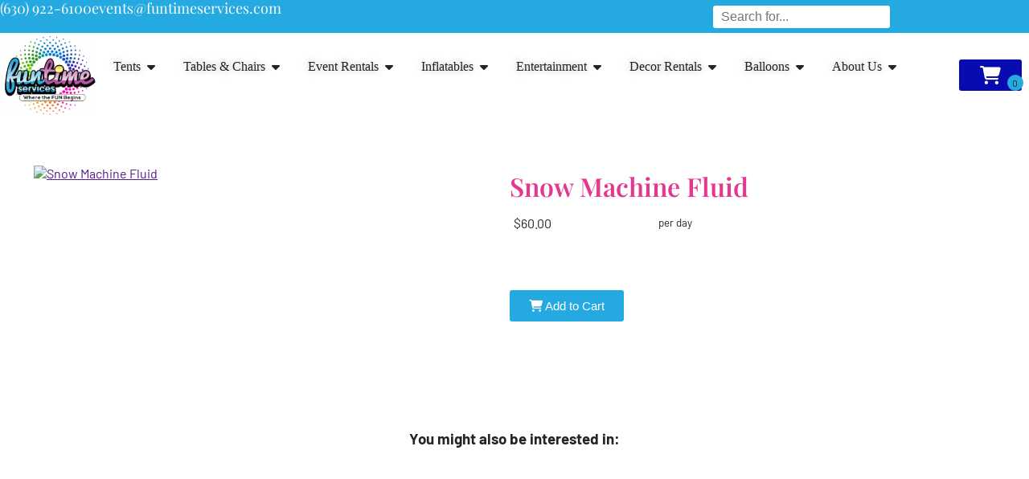

--- FILE ---
content_type: text/html; charset=UTF-8
request_url: https://partysaver.com/rentals/av-special-effects/snow-machine-fluid/
body_size: 93663
content:
<!doctype html><html dir="ltr" lang="en-US" prefix="og: https://ogp.me/ns#"><head><meta charset="UTF-8"><meta name="viewport" content="width=device-width, initial-scale=1"><link rel="profile" href="http://gmpg.org/xfn/11"><link media="all" href="https://partysaver.com/wp-content/cache/autoptimize/css/autoptimize_2b9e22f515e1c83f359016cb13d4cb5b.css" rel="stylesheet"><title>Snow Machine Fluid - Tent, Event, Party, Decor &amp; Bounce Rentals in Naperville Aurora Plainfield IL</title><meta name="robots" content="max-snippet:-1, max-image-preview:large, max-video-preview:-1" /><link rel="canonical" href="https://partysaver.com/rentals/av-special-effects/snow-machine-fluid/" /><meta name="generator" content="All in One SEO Pro (AIOSEO) 4.9.3" /><meta property="og:locale" content="en_US" /><meta property="og:site_name" content="Tent, Event, Party, Decor &amp; Bounce Rentals in Naperville Aurora Plainfield IL - Party Event Rentals &amp; Balloon Decor - Tent Table Chair Packages, Bounces and Games,  Concessions, Entertainment, Balloon Décor &amp; Yard Cards - Let&#039;s make it FUN!" /><meta property="og:type" content="article" /><meta property="og:title" content="Snow Machine Fluid - Tent, Event, Party, Decor &amp; Bounce Rentals in Naperville Aurora Plainfield IL" /><meta property="og:url" content="https://partysaver.com/rentals/av-special-effects/snow-machine-fluid/" /><meta property="og:image" content="https://partysaver.com/wp-content/uploads/2023/04/fun-tent-with-balloons-1.jpg" /><meta property="og:image:secure_url" content="https://partysaver.com/wp-content/uploads/2023/04/fun-tent-with-balloons-1.jpg" /><meta property="og:image:width" content="800" /><meta property="og:image:height" content="533" /><meta property="article:published_time" content="2023-02-03T16:58:51+00:00" /><meta property="article:modified_time" content="2025-12-05T12:43:33+00:00" /><meta name="twitter:card" content="summary_large_image" /><meta name="twitter:title" content="Snow Machine Fluid - Tent, Event, Party, Decor &amp; Bounce Rentals in Naperville Aurora Plainfield IL" /><meta name="twitter:image" content="https://partysaver.com/wp-content/uploads/2023/04/fun-tent-with-balloons-1.jpg" /> <script type="application/ld+json" class="aioseo-schema">{"@context":"https:\/\/schema.org","@graph":[{"@type":"BreadcrumbList","@id":"https:\/\/partysaver.com\/rentals\/av-special-effects\/snow-machine-fluid\/#breadcrumblist","itemListElement":[{"@type":"ListItem","@id":"https:\/\/partysaver.com#listItem","position":1,"name":"Home","item":"https:\/\/partysaver.com","nextItem":{"@type":"ListItem","@id":"https:\/\/partysaver.com\/rentals\/#listItem","name":"Inventory"}},{"@type":"ListItem","@id":"https:\/\/partysaver.com\/rentals\/#listItem","position":2,"name":"Inventory","item":"https:\/\/partysaver.com\/rentals\/","nextItem":{"@type":"ListItem","@id":"https:\/\/partysaver.com\/rentals\/av-special-effects\/#listItem","name":"AV &#8211; Special Effects"},"previousItem":{"@type":"ListItem","@id":"https:\/\/partysaver.com#listItem","name":"Home"}},{"@type":"ListItem","@id":"https:\/\/partysaver.com\/rentals\/av-special-effects\/#listItem","position":3,"name":"AV &#8211; Special Effects","item":"https:\/\/partysaver.com\/rentals\/av-special-effects\/","nextItem":{"@type":"ListItem","@id":"https:\/\/partysaver.com\/rentals\/av-special-effects\/snow-machine-fluid\/#listItem","name":"Snow Machine Fluid"},"previousItem":{"@type":"ListItem","@id":"https:\/\/partysaver.com\/rentals\/#listItem","name":"Inventory"}},{"@type":"ListItem","@id":"https:\/\/partysaver.com\/rentals\/av-special-effects\/snow-machine-fluid\/#listItem","position":4,"name":"Snow Machine Fluid","previousItem":{"@type":"ListItem","@id":"https:\/\/partysaver.com\/rentals\/av-special-effects\/#listItem","name":"AV &#8211; Special Effects"}}]},{"@type":"Organization","@id":"https:\/\/partysaver.com\/#organization","name":"Funtime Services Naperville IL","description":"Party Event Rentals & Balloon Decor - Tent Table Chair Packages, Bounces and Games,  Concessions, Entertainment, Balloon D\u00e9cor & Yard Cards - Let's make it FUN!","url":"https:\/\/partysaver.com\/","email":"events@funtimeservices.com","logo":{"@type":"ImageObject","url":"https:\/\/partysaver.com\/wp-content\/uploads\/2020\/02\/logo-1-logo-transparent_828203-300x300-1.png","@id":"https:\/\/partysaver.com\/rentals\/av-special-effects\/snow-machine-fluid\/#organizationLogo","width":179,"height":157,"caption":"Funtime Services"},"image":{"@id":"https:\/\/partysaver.com\/rentals\/av-special-effects\/snow-machine-fluid\/#organizationLogo"},"address":{"@id":"https:\/\/partysaver.com\/#postaladdress","@type":"PostalAddress","streetAddress":"536 Illinois Rte 59,","postalCode":"60540","addressLocality":"Naperville","addressRegion":"IL","addressCountry":"US"}},{"@type":"WebPage","@id":"https:\/\/partysaver.com\/rentals\/av-special-effects\/snow-machine-fluid\/#webpage","url":"https:\/\/partysaver.com\/rentals\/av-special-effects\/snow-machine-fluid\/","name":"Snow Machine Fluid - Tent, Event, Party, Decor & Bounce Rentals in Naperville Aurora Plainfield IL","inLanguage":"en-US","isPartOf":{"@id":"https:\/\/partysaver.com\/#website"},"breadcrumb":{"@id":"https:\/\/partysaver.com\/rentals\/av-special-effects\/snow-machine-fluid\/#breadcrumblist"},"datePublished":"2023-02-03T16:58:51+00:00","dateModified":"2025-12-05T12:43:33+00:00"},{"@type":"WebSite","@id":"https:\/\/partysaver.com\/#website","url":"https:\/\/partysaver.com\/","name":"Tent, Event, Party, Decor & Bounce Rentals in Naperville Aurora Plainfield IL","description":"Party Event Rentals & Balloon Decor - Tent Table Chair Packages, Bounces and Games,  Concessions, Entertainment, Balloon D\u00e9cor & Yard Cards - Let's make it FUN!","inLanguage":"en-US","publisher":{"@id":"https:\/\/partysaver.com\/#organization"}}]}</script> <link rel='dns-prefetch' href='//cdnjs.cloudflare.com' /><link rel='dns-prefetch' href='//use.fontawesome.com' /><link href='https://sp-ao.shortpixel.ai' rel='preconnect' /><link rel="alternate" type="application/rss+xml" title="Tent, Event, Party, Decor &amp; Bounce Rentals in Naperville Aurora Plainfield IL &raquo; Feed" href="https://partysaver.com/feed/" /><link rel="alternate" type="application/rss+xml" title="Tent, Event, Party, Decor &amp; Bounce Rentals in Naperville Aurora Plainfield IL &raquo; Comments Feed" href="https://partysaver.com/comments/feed/" /><link rel="alternate" title="oEmbed (JSON)" type="application/json+oembed" href="https://partysaver.com/wp-json/oembed/1.0/embed?url=https%3A%2F%2Fpartysaver.com%2Frentals%2Fav-special-effects%2Fsnow-machine-fluid%2F" /><link rel="alternate" title="oEmbed (XML)" type="text/xml+oembed" href="https://partysaver.com/wp-json/oembed/1.0/embed?url=https%3A%2F%2Fpartysaver.com%2Frentals%2Fav-special-effects%2Fsnow-machine-fluid%2F&#038;format=xml" /> <style id='wp-img-auto-sizes-contain-inline-css' type='text/css'>img:is([sizes=auto i],[sizes^="auto," i]){contain-intrinsic-size:3000px 1500px}
/*# sourceURL=wp-img-auto-sizes-contain-inline-css */</style><style id='classic-theme-styles-inline-css' type='text/css'>/*! This file is auto-generated */
.wp-block-button__link{color:#fff;background-color:#32373c;border-radius:9999px;box-shadow:none;text-decoration:none;padding:calc(.667em + 2px) calc(1.333em + 2px);font-size:1.125em}.wp-block-file__button{background:#32373c;color:#fff;text-decoration:none}
/*# sourceURL=/wp-includes/css/classic-themes.min.css */</style><style id='font-awesome-svg-styles-default-inline-css' type='text/css'>.svg-inline--fa {
  display: inline-block;
  height: 1em;
  overflow: visible;
  vertical-align: -.125em;
}
/*# sourceURL=font-awesome-svg-styles-default-inline-css */</style><style id='font-awesome-svg-styles-inline-css' type='text/css'>.wp-block-font-awesome-icon svg::before,
   .wp-rich-text-font-awesome-icon svg::before {content: unset;}
/*# sourceURL=font-awesome-svg-styles-inline-css */</style><style id='global-styles-inline-css' type='text/css'>:root{--wp--preset--aspect-ratio--square: 1;--wp--preset--aspect-ratio--4-3: 4/3;--wp--preset--aspect-ratio--3-4: 3/4;--wp--preset--aspect-ratio--3-2: 3/2;--wp--preset--aspect-ratio--2-3: 2/3;--wp--preset--aspect-ratio--16-9: 16/9;--wp--preset--aspect-ratio--9-16: 9/16;--wp--preset--color--black: #000000;--wp--preset--color--cyan-bluish-gray: #abb8c3;--wp--preset--color--white: #ffffff;--wp--preset--color--pale-pink: #f78da7;--wp--preset--color--vivid-red: #cf2e2e;--wp--preset--color--luminous-vivid-orange: #ff6900;--wp--preset--color--luminous-vivid-amber: #fcb900;--wp--preset--color--light-green-cyan: #7bdcb5;--wp--preset--color--vivid-green-cyan: #00d084;--wp--preset--color--pale-cyan-blue: #8ed1fc;--wp--preset--color--vivid-cyan-blue: #0693e3;--wp--preset--color--vivid-purple: #9b51e0;--wp--preset--gradient--vivid-cyan-blue-to-vivid-purple: linear-gradient(135deg,rgb(6,147,227) 0%,rgb(155,81,224) 100%);--wp--preset--gradient--light-green-cyan-to-vivid-green-cyan: linear-gradient(135deg,rgb(122,220,180) 0%,rgb(0,208,130) 100%);--wp--preset--gradient--luminous-vivid-amber-to-luminous-vivid-orange: linear-gradient(135deg,rgb(252,185,0) 0%,rgb(255,105,0) 100%);--wp--preset--gradient--luminous-vivid-orange-to-vivid-red: linear-gradient(135deg,rgb(255,105,0) 0%,rgb(207,46,46) 100%);--wp--preset--gradient--very-light-gray-to-cyan-bluish-gray: linear-gradient(135deg,rgb(238,238,238) 0%,rgb(169,184,195) 100%);--wp--preset--gradient--cool-to-warm-spectrum: linear-gradient(135deg,rgb(74,234,220) 0%,rgb(151,120,209) 20%,rgb(207,42,186) 40%,rgb(238,44,130) 60%,rgb(251,105,98) 80%,rgb(254,248,76) 100%);--wp--preset--gradient--blush-light-purple: linear-gradient(135deg,rgb(255,206,236) 0%,rgb(152,150,240) 100%);--wp--preset--gradient--blush-bordeaux: linear-gradient(135deg,rgb(254,205,165) 0%,rgb(254,45,45) 50%,rgb(107,0,62) 100%);--wp--preset--gradient--luminous-dusk: linear-gradient(135deg,rgb(255,203,112) 0%,rgb(199,81,192) 50%,rgb(65,88,208) 100%);--wp--preset--gradient--pale-ocean: linear-gradient(135deg,rgb(255,245,203) 0%,rgb(182,227,212) 50%,rgb(51,167,181) 100%);--wp--preset--gradient--electric-grass: linear-gradient(135deg,rgb(202,248,128) 0%,rgb(113,206,126) 100%);--wp--preset--gradient--midnight: linear-gradient(135deg,rgb(2,3,129) 0%,rgb(40,116,252) 100%);--wp--preset--font-size--small: 13px;--wp--preset--font-size--medium: 20px;--wp--preset--font-size--large: 36px;--wp--preset--font-size--x-large: 42px;--wp--preset--spacing--20: 0.44rem;--wp--preset--spacing--30: 0.67rem;--wp--preset--spacing--40: 1rem;--wp--preset--spacing--50: 1.5rem;--wp--preset--spacing--60: 2.25rem;--wp--preset--spacing--70: 3.38rem;--wp--preset--spacing--80: 5.06rem;--wp--preset--shadow--natural: 6px 6px 9px rgba(0, 0, 0, 0.2);--wp--preset--shadow--deep: 12px 12px 50px rgba(0, 0, 0, 0.4);--wp--preset--shadow--sharp: 6px 6px 0px rgba(0, 0, 0, 0.2);--wp--preset--shadow--outlined: 6px 6px 0px -3px rgb(255, 255, 255), 6px 6px rgb(0, 0, 0);--wp--preset--shadow--crisp: 6px 6px 0px rgb(0, 0, 0);}:where(.is-layout-flex){gap: 0.5em;}:where(.is-layout-grid){gap: 0.5em;}body .is-layout-flex{display: flex;}.is-layout-flex{flex-wrap: wrap;align-items: center;}.is-layout-flex > :is(*, div){margin: 0;}body .is-layout-grid{display: grid;}.is-layout-grid > :is(*, div){margin: 0;}:where(.wp-block-columns.is-layout-flex){gap: 2em;}:where(.wp-block-columns.is-layout-grid){gap: 2em;}:where(.wp-block-post-template.is-layout-flex){gap: 1.25em;}:where(.wp-block-post-template.is-layout-grid){gap: 1.25em;}.has-black-color{color: var(--wp--preset--color--black) !important;}.has-cyan-bluish-gray-color{color: var(--wp--preset--color--cyan-bluish-gray) !important;}.has-white-color{color: var(--wp--preset--color--white) !important;}.has-pale-pink-color{color: var(--wp--preset--color--pale-pink) !important;}.has-vivid-red-color{color: var(--wp--preset--color--vivid-red) !important;}.has-luminous-vivid-orange-color{color: var(--wp--preset--color--luminous-vivid-orange) !important;}.has-luminous-vivid-amber-color{color: var(--wp--preset--color--luminous-vivid-amber) !important;}.has-light-green-cyan-color{color: var(--wp--preset--color--light-green-cyan) !important;}.has-vivid-green-cyan-color{color: var(--wp--preset--color--vivid-green-cyan) !important;}.has-pale-cyan-blue-color{color: var(--wp--preset--color--pale-cyan-blue) !important;}.has-vivid-cyan-blue-color{color: var(--wp--preset--color--vivid-cyan-blue) !important;}.has-vivid-purple-color{color: var(--wp--preset--color--vivid-purple) !important;}.has-black-background-color{background-color: var(--wp--preset--color--black) !important;}.has-cyan-bluish-gray-background-color{background-color: var(--wp--preset--color--cyan-bluish-gray) !important;}.has-white-background-color{background-color: var(--wp--preset--color--white) !important;}.has-pale-pink-background-color{background-color: var(--wp--preset--color--pale-pink) !important;}.has-vivid-red-background-color{background-color: var(--wp--preset--color--vivid-red) !important;}.has-luminous-vivid-orange-background-color{background-color: var(--wp--preset--color--luminous-vivid-orange) !important;}.has-luminous-vivid-amber-background-color{background-color: var(--wp--preset--color--luminous-vivid-amber) !important;}.has-light-green-cyan-background-color{background-color: var(--wp--preset--color--light-green-cyan) !important;}.has-vivid-green-cyan-background-color{background-color: var(--wp--preset--color--vivid-green-cyan) !important;}.has-pale-cyan-blue-background-color{background-color: var(--wp--preset--color--pale-cyan-blue) !important;}.has-vivid-cyan-blue-background-color{background-color: var(--wp--preset--color--vivid-cyan-blue) !important;}.has-vivid-purple-background-color{background-color: var(--wp--preset--color--vivid-purple) !important;}.has-black-border-color{border-color: var(--wp--preset--color--black) !important;}.has-cyan-bluish-gray-border-color{border-color: var(--wp--preset--color--cyan-bluish-gray) !important;}.has-white-border-color{border-color: var(--wp--preset--color--white) !important;}.has-pale-pink-border-color{border-color: var(--wp--preset--color--pale-pink) !important;}.has-vivid-red-border-color{border-color: var(--wp--preset--color--vivid-red) !important;}.has-luminous-vivid-orange-border-color{border-color: var(--wp--preset--color--luminous-vivid-orange) !important;}.has-luminous-vivid-amber-border-color{border-color: var(--wp--preset--color--luminous-vivid-amber) !important;}.has-light-green-cyan-border-color{border-color: var(--wp--preset--color--light-green-cyan) !important;}.has-vivid-green-cyan-border-color{border-color: var(--wp--preset--color--vivid-green-cyan) !important;}.has-pale-cyan-blue-border-color{border-color: var(--wp--preset--color--pale-cyan-blue) !important;}.has-vivid-cyan-blue-border-color{border-color: var(--wp--preset--color--vivid-cyan-blue) !important;}.has-vivid-purple-border-color{border-color: var(--wp--preset--color--vivid-purple) !important;}.has-vivid-cyan-blue-to-vivid-purple-gradient-background{background: var(--wp--preset--gradient--vivid-cyan-blue-to-vivid-purple) !important;}.has-light-green-cyan-to-vivid-green-cyan-gradient-background{background: var(--wp--preset--gradient--light-green-cyan-to-vivid-green-cyan) !important;}.has-luminous-vivid-amber-to-luminous-vivid-orange-gradient-background{background: var(--wp--preset--gradient--luminous-vivid-amber-to-luminous-vivid-orange) !important;}.has-luminous-vivid-orange-to-vivid-red-gradient-background{background: var(--wp--preset--gradient--luminous-vivid-orange-to-vivid-red) !important;}.has-very-light-gray-to-cyan-bluish-gray-gradient-background{background: var(--wp--preset--gradient--very-light-gray-to-cyan-bluish-gray) !important;}.has-cool-to-warm-spectrum-gradient-background{background: var(--wp--preset--gradient--cool-to-warm-spectrum) !important;}.has-blush-light-purple-gradient-background{background: var(--wp--preset--gradient--blush-light-purple) !important;}.has-blush-bordeaux-gradient-background{background: var(--wp--preset--gradient--blush-bordeaux) !important;}.has-luminous-dusk-gradient-background{background: var(--wp--preset--gradient--luminous-dusk) !important;}.has-pale-ocean-gradient-background{background: var(--wp--preset--gradient--pale-ocean) !important;}.has-electric-grass-gradient-background{background: var(--wp--preset--gradient--electric-grass) !important;}.has-midnight-gradient-background{background: var(--wp--preset--gradient--midnight) !important;}.has-small-font-size{font-size: var(--wp--preset--font-size--small) !important;}.has-medium-font-size{font-size: var(--wp--preset--font-size--medium) !important;}.has-large-font-size{font-size: var(--wp--preset--font-size--large) !important;}.has-x-large-font-size{font-size: var(--wp--preset--font-size--x-large) !important;}
:where(.wp-block-post-template.is-layout-flex){gap: 1.25em;}:where(.wp-block-post-template.is-layout-grid){gap: 1.25em;}
:where(.wp-block-term-template.is-layout-flex){gap: 1.25em;}:where(.wp-block-term-template.is-layout-grid){gap: 1.25em;}
:where(.wp-block-columns.is-layout-flex){gap: 2em;}:where(.wp-block-columns.is-layout-grid){gap: 2em;}
:root :where(.wp-block-pullquote){font-size: 1.5em;line-height: 1.6;}
/*# sourceURL=global-styles-inline-css */</style><link rel='stylesheet' id='slick-carousel-css-css' href='https://cdnjs.cloudflare.com/ajax/libs/slick-carousel/1.8.1/slick.min.css?ver=6.9' type='text/css' media='all' /><link rel='stylesheet' id='slick-carousel-theme-css-css' href='https://cdnjs.cloudflare.com/ajax/libs/slick-carousel/1.8.1/slick-theme.min.css?ver=6.9' type='text/css' media='all' /><link rel='stylesheet' id='font-awesome-official-css' href='https://use.fontawesome.com/releases/v6.5.2/css/all.css' type='text/css' media='all' integrity="sha384-PPIZEGYM1v8zp5Py7UjFb79S58UeqCL9pYVnVPURKEqvioPROaVAJKKLzvH2rDnI" crossorigin="anonymous" /><link rel='stylesheet' id='font-awesome-official-v4shim-css' href='https://use.fontawesome.com/releases/v6.5.2/css/v4-shims.css' type='text/css' media='all' integrity="sha384-XyvK/kKwgVW+fuRkusfLgfhAMuaxLPSOY8W7wj8tUkf0Nr2WGHniPmpdu+cmPS5n" crossorigin="anonymous" /> <script type="text/javascript" src="https://partysaver.com/wp-includes/js/jquery/jquery.min.js?ver=3.7.1" id="jquery-core-js"></script> <script type="text/javascript" id="io-scripts-js-extra">var io_scripts_vars = {"io_username":"Funtime","io_locationid":"0","io_phonenumber":"(630) 922-6100","io_emailaddress":"orders@funtimeservices.com","io_businesshours":"","io_facebooklink":"https://www.facebook.com/","io_twitterlink":"https://twitter.com/","io_instagramlink":"https://www.instagram.com/","io_youtubelink":"","io_fpnumber":"","io_companyname":"Tent, Event, Party, Decor & Bounce Rentals in Naperville Aurora Plainfield IL"};
//# sourceURL=io-scripts-js-extra</script> <link rel="https://api.w.org/" href="https://partysaver.com/wp-json/" /><link rel="alternate" title="JSON" type="application/json" href="https://partysaver.com/wp-json/wp/v2/pages/7328" /><link rel="EditURI" type="application/rsd+xml" title="RSD" href="https://partysaver.com/xmlrpc.php?rsd" /><meta name="generator" content="WordPress 6.9" /><link rel='shortlink' href='https://partysaver.com/?p=7328' />  <script>!function(f,b,e,v,n,t,s)
{if(f.fbq)return;n=f.fbq=function(){n.callMethod?
n.callMethod.apply(n,arguments):n.queue.push(arguments)};
if(!f._fbq)f._fbq=n;n.push=n;n.loaded=!0;n.version='2.0';
n.queue=[];t=b.createElement(e);t.async=!0;
t.src=v;s=b.getElementsByTagName(e)[0];
s.parentNode.insertBefore(t,s)}(window, document,'script',
'https://connect.facebook.net/en_US/fbevents.js');
fbq('init', '767772958657044');
fbq('track', 'PageView');</script> <noscript><img height="1" width="1" style="display:none"
src="https://www.facebook.com/tr?id=767772958657044&ev=PageView&noscript=1"
/></noscript>  <script>!function(f,b,e,v,n,t,s)
{if(f.fbq)return;n=f.fbq=function(){n.callMethod?
n.callMethod.apply(n,arguments):n.queue.push(arguments)};
if(!f._fbq)f._fbq=n;n.push=n;n.loaded=!0;n.version='2.0';
n.queue=[];t=b.createElement(e);t.async=!0;
t.src=v;s=b.getElementsByTagName(e)[0];
s.parentNode.insertBefore(t,s)}(window, document,'script',
'https://connect.facebook.net/en_US/fbevents.js');
fbq('init', '733523475524286');
fbq('track', 'PageView');</script> <noscript><img height="1" width="1" style="display:none"
src="https://www.facebook.com/tr?id=733523475524286&ev=PageView&noscript=1"
/></noscript>  <script>(function(w,d,s,l,i){w[l]=w[l]||[];w[l].push({'gtm.start':
new Date().getTime(),event:'gtm.js'});var f=d.getElementsByTagName(s)[0],
j=d.createElement(s),dl=l!='dataLayer'?'&l='+l:'';j.async=true;j.src=
'https://www.googletagmanager.com/gtm.js?id='+i+dl;f.parentNode.insertBefore(j,f);
})(window,document,'script','dataLayer','GTM-MBK26MQ8');</script>    <script>!function(f,b,e,v,n,t,s)
{if(f.fbq)return;n=f.fbq=function(){n.callMethod?
n.callMethod.apply(n,arguments):n.queue.push(arguments)};
if(!f._fbq)f._fbq=n;n.push=n;n.loaded=!0;n.version='2.0';
n.queue=[];t=b.createElement(e);t.async=!0;
t.src=v;s=b.getElementsByTagName(e)[0];
s.parentNode.insertBefore(t,s)}(window, document,'script',
'https://connect.facebook.net/en_US/fbevents.js');
fbq('init', '1574493600221089');
fbq('track', 'PageView');</script> <noscript><img height="1" width="1" style="display:none"
src="https://www.facebook.com/tr?id=1574493600221089&ev=PageView&noscript=1"
/></noscript> <script type="text/javascript" src="[data-uri]"></script>  <script>(function(w,d,s,l,i){w[l]=w[l]||[];w[l].push({'gtm.start':
new Date().getTime(),event:'gtm.js'});var f=d.getElementsByTagName(s)[0],
j=d.createElement(s),dl=l!='dataLayer'?'&l='+l:'';j.async=true;j.src=
'https://www.googletagmanager.com/gtm.js?id='+i+dl;f.parentNode.insertBefore(j,f);
})(window,document,'script','dataLayer','GTM-WN5DLDMT');</script>    <script async src="https://www.googletagmanager.com/gtag/js?id=G-6PPKHHNZ1R"></script> <script>window.dataLayer = window.dataLayer || [];   function gtag(){dataLayer.push(arguments);}   gtag('js', new Date());   gtag('config', 'G-6PPKHHNZ1R');</script><meta name="generator" content="Elementor 3.34.2; features: additional_custom_breakpoints; settings: css_print_method-external, google_font-enabled, font_display-auto"> <script id='pixel-script-poptin' src='https://cdn.popt.in/pixel.js?id=9e07c065cef21' async='true'></script> <script id='pixel-script-poptin' src='https://cdn.popt.in/pixel.js?id=9e07c065cef21' async='true'></script> <style>.e-con.e-parent:nth-of-type(n+4):not(.e-lazyloaded):not(.e-no-lazyload),
				.e-con.e-parent:nth-of-type(n+4):not(.e-lazyloaded):not(.e-no-lazyload) * {
					background-image: none !important;
				}
				@media screen and (max-height: 1024px) {
					.e-con.e-parent:nth-of-type(n+3):not(.e-lazyloaded):not(.e-no-lazyload),
					.e-con.e-parent:nth-of-type(n+3):not(.e-lazyloaded):not(.e-no-lazyload) * {
						background-image: none !important;
					}
				}
				@media screen and (max-height: 640px) {
					.e-con.e-parent:nth-of-type(n+2):not(.e-lazyloaded):not(.e-no-lazyload),
					.e-con.e-parent:nth-of-type(n+2):not(.e-lazyloaded):not(.e-no-lazyload) * {
						background-image: none !important;
					}
				}</style><link rel="icon" href="https://sp-ao.shortpixel.ai/client/to_auto,q_glossy,ret_img,w_32,h_32/https://partysaver.com/wp-content/uploads/2023/04/cropped-fun-tent-with-balloons-1-32x32.jpg" sizes="32x32" /><link rel="icon" href="https://sp-ao.shortpixel.ai/client/to_auto,q_glossy,ret_img,w_192,h_192/https://partysaver.com/wp-content/uploads/2023/04/cropped-fun-tent-with-balloons-1-192x192.jpg" sizes="192x192" /><link rel="apple-touch-icon" href="https://sp-ao.shortpixel.ai/client/to_auto,q_glossy,ret_img,w_180,h_180/https://partysaver.com/wp-content/uploads/2023/04/cropped-fun-tent-with-balloons-1-180x180.jpg" /><meta name="msapplication-TileImage" content="https://partysaver.com/wp-content/uploads/2023/04/cropped-fun-tent-with-balloons-1-270x270.jpg" /><style type="text/css" id="wp-custom-css">.grecaptcha-badge { visibility: hidden; }

.search-submit{display:none;}

.io_phrase_2771723{display:block !important}
.io_phrase_2483525{display:block !important}

.cartInfo{
	display:none !important;
}
.io-footer-link a {
color: var(--e-global-color-accent, orange);
}

.catDescriptionIO.catDescriptionIO_small.elementor-widget-text-editor {
    padding: 10px;
    font-size: small;
    text-align: left;
}

.disclaimer {
	padding:20px;
	background:#B9529F;
	color:white;
	font-family: var(--e-global-typography-text-font-family);

}

.io_item2_list:hover, .io_item2_listcat:hover, .io_item2_listrent:hover{
	box-shadow:none;
}

.io_item2_list, .io_item2_listcat, .io_item2_listrent{
	box-shadow:none;
}

/*
.io_item2_list_inner{
	background: linear-gradient(180deg, hsla(0, 0%, 100%, 1) 0%, hsla(314, 42%, 77%, 1) 34%, hsla(315, 42%, 52%, 1) 79%);

}

.io_item2_list_inner .rentNameIO{
	color:white;
	font-size:24px;
	font-family:var(--e-global-typography-text-font-family);
	font-weight:700;
	text-shadow: 2px 2px 7px #4a1a59;
}
.rentNameIO_price{
	color:white;
}*/</style><style type="text/css">/** Mega Menu CSS: fs **/</style></head><body class="wp-singular page-template-default page page-id-7328 page-child parent-pageid-7314 wp-custom-logo wp-theme-io-kenos mega-menu-max-mega-menu-4 mega-menu-max-mega-menu-5 mega-menu-max-mega-menu-6 elementor-default elementor-kit-812"><header data-elementor-type="header" data-elementor-id="326" class="elementor elementor-326 elementor-location-header" data-elementor-post-type="elementor_library"><section class="elementor-section elementor-top-section elementor-element elementor-element-5fb59d75 elementor-section-full_width io_header elementor-section-height-default elementor-section-height-default" data-id="5fb59d75" data-element_type="section" id="top" data-settings="{&quot;background_background&quot;:&quot;classic&quot;}"><div class="elementor-container elementor-column-gap-default"><div class="elementor-column elementor-col-100 elementor-top-column elementor-element elementor-element-51d6f9d9" data-id="51d6f9d9" data-element_type="column"><div class="elementor-widget-wrap elementor-element-populated"><section class="elementor-section elementor-inner-section elementor-element elementor-element-527b6d7d elementor-section-content-middle elementor-section-boxed elementor-section-height-default elementor-section-height-default" data-id="527b6d7d" data-element_type="section" data-settings="{&quot;background_background&quot;:&quot;classic&quot;}"><div class="elementor-container elementor-column-gap-no"><div class="elementor-column elementor-col-33 elementor-inner-column elementor-element elementor-element-66e81430" data-id="66e81430" data-element_type="column"><div class="elementor-widget-wrap elementor-element-populated"><div class="elementor-element elementor-element-49a8ca30 elementor-icon-list--layout-inline elementor-mobile-align-start elementor-tablet-align-center elementor-hidden-mobile elementor-list-item-link-full_width elementor-widget elementor-widget-icon-list" data-id="49a8ca30" data-element_type="widget" data-widget_type="icon-list.default"><div class="elementor-widget-container"><ul class="elementor-icon-list-items elementor-inline-items"><li class="elementor-icon-list-item elementor-inline-item"> <a href="tel:(630)%20922-6100"> <span class="elementor-icon-list-text">(630) 922-6100</span> </a></li><li class="elementor-icon-list-item elementor-inline-item"> <a href="mailto:events@funtimeservices.com"> <span class="elementor-icon-list-text">events@funtimeservices.com</span> </a></li></ul></div></div><div class="elementor-element elementor-element-7617f516 elementor-icon-list--layout-inline elementor-mobile-align-center elementor-tablet-align-center elementor-hidden-desktop elementor-hidden-tablet elementor-list-item-link-full_width elementor-widget elementor-widget-icon-list" data-id="7617f516" data-element_type="widget" data-widget_type="icon-list.default"><div class="elementor-widget-container"><ul class="elementor-icon-list-items elementor-inline-items"><li class="elementor-icon-list-item elementor-inline-item"> <a href="tel:(630)%20922-6100"> <span class="elementor-icon-list-icon"> <i aria-hidden="true" class="fas fa-phone-alt"></i> </span> <span class="elementor-icon-list-text"></span> </a></li><li class="elementor-icon-list-item elementor-inline-item"> <a href="mailto:orders@funtimeservices.com"> <span class="elementor-icon-list-icon"> <i aria-hidden="true" class="fas fa-envelope"></i> </span> <span class="elementor-icon-list-text"></span> </a></li></ul></div></div></div></div><div class="elementor-column elementor-col-33 elementor-inner-column elementor-element elementor-element-60511c0a" data-id="60511c0a" data-element_type="column"><div class="elementor-widget-wrap"></div></div><div class="elementor-column elementor-col-33 elementor-inner-column elementor-element elementor-element-4aa3d878" data-id="4aa3d878" data-element_type="column"><div class="elementor-widget-wrap elementor-element-populated"><div class="elementor-element elementor-element-130f05bb elementor-widget__width-initial elementor-widget elementor-widget-wp-widget-searchio_live_search" data-id="130f05bb" data-element_type="widget" data-widget_type="wp-widget-searchio_live_search.default"><div class="elementor-widget-container"><form role="search" method="get" class="searchio-live-search-widget-search-form" action="https://partysaver.com"> <label> <span class="screen-reader-text">Search for:</span> <input type="search" class="search-field" style="width: 220px" placeholder="Search for..." value="" name="s" data-swplive="true" data-swpengine="default" data-swpconfig="default" autocomplete="off"> </label> <input type="submit" class="search-submit" style="display:none;" value="Search"></form></div></div></div></div></div></section><section class="elementor-section elementor-inner-section elementor-element elementor-element-10816b92 elementor-section-height-min-height elementor-section-boxed elementor-section-height-default" data-id="10816b92" data-element_type="section" data-settings="{&quot;background_background&quot;:&quot;classic&quot;}"><div class="elementor-container elementor-column-gap-default"><div class="elementor-column elementor-col-33 elementor-inner-column elementor-element elementor-element-19190636" data-id="19190636" data-element_type="column"><div class="elementor-widget-wrap elementor-element-populated"><div class="elementor-element elementor-element-313272c7 elementor-widget elementor-widget-theme-site-logo elementor-widget-image" data-id="313272c7" data-element_type="widget" data-widget_type="theme-site-logo.default"><div class="elementor-widget-container"> <a href="https://partysaver.com"> <img decoding="async" loading="lazy" width="179" height="157" src="https://sp-ao.shortpixel.ai/client/to_auto,q_glossy,ret_img,w_179,h_157/https://partysaver.com/wp-content/uploads/2020/02/logo-1-logo-transparent_828203-300x300-1.png" class="elementor-animation-grow attachment-medium size-medium wp-image-12674" alt="Funtime Services logo" /> </a></div></div></div></div><div class="elementor-column elementor-col-33 elementor-inner-column elementor-element elementor-element-2ee91bbb" data-id="2ee91bbb" data-element_type="column" data-settings="{&quot;background_background&quot;:&quot;classic&quot;}"><div class="elementor-widget-wrap elementor-element-populated"><div class="elementor-element elementor-element-a91c0d3 e-full_width e-n-menu-layout-horizontal e-n-menu-tablet elementor-widget elementor-widget-n-menu" data-id="a91c0d3" data-element_type="widget" data-settings="{&quot;menu_items&quot;:[{&quot;item_title&quot;:&quot;Tents&quot;,&quot;_id&quot;:&quot;9d2b7e8&quot;,&quot;item_link&quot;:{&quot;url&quot;:&quot;https:\/\/partysaver.com\/rentals\/tents\/&quot;,&quot;is_external&quot;:&quot;&quot;,&quot;nofollow&quot;:&quot;&quot;,&quot;custom_attributes&quot;:&quot;&quot;},&quot;item_dropdown_content&quot;:&quot;yes&quot;,&quot;item_icon&quot;:{&quot;value&quot;:&quot;&quot;,&quot;library&quot;:&quot;&quot;},&quot;item_icon_active&quot;:null,&quot;element_id&quot;:&quot;&quot;},{&quot;item_title&quot;:&quot;Tables &amp; Chairs&quot;,&quot;item_link&quot;:{&quot;url&quot;:&quot;https:\/\/partysaver.com\/tables-chairs\/&quot;,&quot;is_external&quot;:&quot;&quot;,&quot;nofollow&quot;:&quot;&quot;,&quot;custom_attributes&quot;:&quot;&quot;},&quot;item_dropdown_content&quot;:&quot;yes&quot;,&quot;_id&quot;:&quot;9a27e35&quot;,&quot;item_icon&quot;:{&quot;value&quot;:&quot;&quot;,&quot;library&quot;:&quot;&quot;},&quot;item_icon_active&quot;:null,&quot;element_id&quot;:&quot;&quot;},{&quot;item_title&quot;:&quot;Event Rentals&quot;,&quot;item_link&quot;:{&quot;url&quot;:&quot;https:\/\/partysaver.com\/event-rentals\/&quot;,&quot;is_external&quot;:&quot;&quot;,&quot;nofollow&quot;:&quot;&quot;,&quot;custom_attributes&quot;:&quot;&quot;},&quot;item_dropdown_content&quot;:&quot;yes&quot;,&quot;_id&quot;:&quot;9453f45&quot;,&quot;item_icon&quot;:{&quot;value&quot;:&quot;&quot;,&quot;library&quot;:&quot;&quot;},&quot;item_icon_active&quot;:null,&quot;element_id&quot;:&quot;&quot;},{&quot;item_title&quot;:&quot;Inflatables&quot;,&quot;item_link&quot;:{&quot;url&quot;:&quot;https:\/\/partysaver.com\/rentals-2\/inflates\/&quot;,&quot;is_external&quot;:&quot;&quot;,&quot;nofollow&quot;:&quot;&quot;,&quot;custom_attributes&quot;:&quot;&quot;},&quot;item_dropdown_content&quot;:&quot;yes&quot;,&quot;_id&quot;:&quot;29053fd&quot;,&quot;item_icon&quot;:{&quot;value&quot;:&quot;&quot;,&quot;library&quot;:&quot;&quot;},&quot;item_icon_active&quot;:null,&quot;element_id&quot;:&quot;&quot;},{&quot;item_title&quot;:&quot;Entertainment&quot;,&quot;item_link&quot;:{&quot;url&quot;:&quot;https:\/\/partysaver.com\/rentals\/entertainment\/&quot;,&quot;is_external&quot;:&quot;&quot;,&quot;nofollow&quot;:&quot;&quot;,&quot;custom_attributes&quot;:&quot;&quot;},&quot;item_dropdown_content&quot;:&quot;yes&quot;,&quot;_id&quot;:&quot;be66502&quot;,&quot;item_icon&quot;:{&quot;value&quot;:&quot;&quot;,&quot;library&quot;:&quot;&quot;},&quot;item_icon_active&quot;:null,&quot;element_id&quot;:&quot;&quot;},{&quot;item_title&quot;:&quot;Decor Rentals&quot;,&quot;item_link&quot;:{&quot;url&quot;:&quot;https:\/\/partysaver.com\/rentals\/decor-rentals\/&quot;,&quot;is_external&quot;:&quot;&quot;,&quot;nofollow&quot;:&quot;&quot;,&quot;custom_attributes&quot;:&quot;&quot;},&quot;item_dropdown_content&quot;:&quot;yes&quot;,&quot;_id&quot;:&quot;8d2f488&quot;,&quot;item_icon&quot;:{&quot;value&quot;:&quot;&quot;,&quot;library&quot;:&quot;&quot;},&quot;item_icon_active&quot;:null,&quot;element_id&quot;:&quot;&quot;},{&quot;_id&quot;:&quot;e33148b&quot;,&quot;item_title&quot;:&quot;Balloons&quot;,&quot;item_link&quot;:{&quot;url&quot;:&quot;https:\/\/partysaver.com\/rentals\/balloon-decor-sculptures\/&quot;,&quot;is_external&quot;:&quot;&quot;,&quot;nofollow&quot;:&quot;&quot;,&quot;custom_attributes&quot;:&quot;&quot;},&quot;item_dropdown_content&quot;:&quot;yes&quot;,&quot;item_icon&quot;:{&quot;value&quot;:&quot;&quot;,&quot;library&quot;:&quot;&quot;},&quot;item_icon_active&quot;:null,&quot;element_id&quot;:&quot;&quot;},{&quot;item_title&quot;:&quot;About Us&quot;,&quot;item_link&quot;:{&quot;url&quot;:&quot;https:\/\/partysaver.com\/about-us\/&quot;,&quot;is_external&quot;:&quot;&quot;,&quot;nofollow&quot;:&quot;&quot;,&quot;custom_attributes&quot;:&quot;&quot;},&quot;item_dropdown_content&quot;:&quot;yes&quot;,&quot;_id&quot;:&quot;a98f54f&quot;,&quot;item_icon&quot;:{&quot;value&quot;:&quot;&quot;,&quot;library&quot;:&quot;&quot;},&quot;item_icon_active&quot;:null,&quot;element_id&quot;:&quot;&quot;}],&quot;content_width&quot;:&quot;full_width&quot;,&quot;item_layout&quot;:&quot;horizontal&quot;,&quot;open_on&quot;:&quot;hover&quot;,&quot;horizontal_scroll&quot;:&quot;disable&quot;,&quot;breakpoint_selector&quot;:&quot;tablet&quot;,&quot;menu_item_title_distance_from_content&quot;:{&quot;unit&quot;:&quot;px&quot;,&quot;size&quot;:0,&quot;sizes&quot;:[]},&quot;menu_item_title_distance_from_content_tablet&quot;:{&quot;unit&quot;:&quot;px&quot;,&quot;size&quot;:&quot;&quot;,&quot;sizes&quot;:[]},&quot;menu_item_title_distance_from_content_mobile&quot;:{&quot;unit&quot;:&quot;px&quot;,&quot;size&quot;:&quot;&quot;,&quot;sizes&quot;:[]}}" data-widget_type="mega-menu.default"><div class="elementor-widget-container"><nav class="e-n-menu" data-widget-number="177" aria-label="Menu"> <button class="e-n-menu-toggle" id="menu-toggle-177" aria-haspopup="true" aria-expanded="false" aria-controls="menubar-177" aria-label="Menu Toggle"> <span class="e-n-menu-toggle-icon e-open"> <i class="eicon-menu-bar"></i> </span> <span class="e-n-menu-toggle-icon e-close"> <i class="eicon-close"></i> </span> </button><div class="e-n-menu-wrapper" id="menubar-177" aria-labelledby="menu-toggle-177"><ul class="e-n-menu-heading"><li class="e-n-menu-item"><div id="e-n-menu-title-1771" class="e-n-menu-title"> <a class="e-n-menu-title-container e-focus e-link" href="https://partysaver.com/rentals/tents/"> <span class="e-n-menu-title-text"> Tents </span> </a> <button id="e-n-menu-dropdown-icon-1771" class="e-n-menu-dropdown-icon e-focus" data-tab-index="1" aria-haspopup="true" aria-expanded="false" aria-controls="e-n-menu-content-1771" > <span class="e-n-menu-dropdown-icon-opened"> <i aria-hidden="true" class="fas fa-caret-up"></i> <span class="elementor-screen-only">Close Tents</span> </span> <span class="e-n-menu-dropdown-icon-closed"> <i aria-hidden="true" class="fas fa-caret-down"></i> <span class="elementor-screen-only">Open Tents</span> </span> </button></div><div class="e-n-menu-content"><div id="e-n-menu-content-1771" data-tab-index="1" aria-labelledby="e-n-menu-dropdown-icon-1771" class="elementor-element elementor-element-ea3f843 e-flex e-con-boxed e-con e-child" data-id="ea3f843" data-element_type="container" data-settings="{&quot;background_background&quot;:&quot;classic&quot;}"><div class="e-con-inner"><div class="elementor-element elementor-element-772eae6 e-con-full e-flex e-con e-child" data-id="772eae6" data-element_type="container" data-settings="{&quot;background_background&quot;:&quot;classic&quot;}"><div class="elementor-element elementor-element-9050d21 elementor-widget elementor-widget-heading" data-id="9050d21" data-element_type="widget" data-widget_type="heading.default"><div class="elementor-widget-container"><p class="elementor-heading-title elementor-size-default"><a href="https://partysaver.com/rentals/easy-order-tent-packages/">Easy-Order Tent Packages</a></p></div></div><div class="elementor-element elementor-element-0ed55fd elementor-widget-divider--view-line elementor-widget elementor-widget-divider" data-id="0ed55fd" data-element_type="widget" data-widget_type="divider.default"><div class="elementor-widget-container"><div class="elementor-divider"> <span class="elementor-divider-separator"> </span></div></div></div><div class="elementor-element elementor-element-470aedb elementor-widget elementor-widget-heading" data-id="470aedb" data-element_type="widget" data-widget_type="heading.default"><div class="elementor-widget-container"><p class="elementor-heading-title elementor-size-default"><a href="https://partysaver.com/frame-tents/">Frame Tents</a></p></div></div><div class="elementor-element elementor-element-954e53b elementor-align-start elementor-icon-list--layout-traditional elementor-list-item-link-full_width elementor-widget elementor-widget-icon-list" data-id="954e53b" data-element_type="widget" data-widget_type="icon-list.default"><div class="elementor-widget-container"><ul class="elementor-icon-list-items"><li class="elementor-icon-list-item"> <a href="https://partysaver.com/rentals/10-ft-wide-frame-tent-selection/"> <span class="elementor-icon-list-icon"> <i aria-hidden="true" class="fas fa-chevron-right"></i> </span> <span class="elementor-icon-list-text">10 ft Wide Frame Tent Selection</span> </a></li><li class="elementor-icon-list-item"> <a href="https://partysaver.com/rentals/15-ft-wide-frame-tent-selection/"> <span class="elementor-icon-list-icon"> <i aria-hidden="true" class="fas fa-chevron-right"></i> </span> <span class="elementor-icon-list-text">15 ft Wide Frame Tent Selection</span> </a></li><li class="elementor-icon-list-item"> <a href="https://partysaver.com/rentals/20-ft-wide-frame-tent-selection/"> <span class="elementor-icon-list-icon"> <i aria-hidden="true" class="fas fa-chevron-right"></i> </span> <span class="elementor-icon-list-text">20 ft Wide Frame Tent Selection</span> </a></li><li class="elementor-icon-list-item"> <a href="https://partysaver.com/rentals/30-ft-wide-frame-tent-selection/"> <span class="elementor-icon-list-icon"> <i aria-hidden="true" class="fas fa-chevron-right"></i> </span> <span class="elementor-icon-list-text">30 ft Wide Frame Tent Selection</span> </a></li><li class="elementor-icon-list-item"> <a href="https://partysaver.com/rentals/40-ft-wide-frame-tent-selection/"> <span class="elementor-icon-list-icon"> <i aria-hidden="true" class="fas fa-chevron-right"></i> </span> <span class="elementor-icon-list-text">40 ft Wide Frame Tent Selection</span> </a></li><li class="elementor-icon-list-item"> <a href="https://partysaver.com/frame-tents/all-frame-tents/"> <span class="elementor-icon-list-icon"> <i aria-hidden="true" class="fas fa-chevron-right"></i> </span> <span class="elementor-icon-list-text">All Frame Tents</span> </a></li></ul></div></div><div class="elementor-element elementor-element-c192742 elementor-widget-divider--view-line elementor-widget elementor-widget-divider" data-id="c192742" data-element_type="widget" data-widget_type="divider.default"><div class="elementor-widget-container"><div class="elementor-divider"> <span class="elementor-divider-separator"> </span></div></div></div><div class="elementor-element elementor-element-eda3957 elementor-widget elementor-widget-heading" data-id="eda3957" data-element_type="widget" data-widget_type="heading.default"><div class="elementor-widget-container"><p class="elementor-heading-title elementor-size-default"><a href="https://partysaver.com/clear-top-frame-tents/">Clear Top Frame Tents</a></p></div></div><div class="elementor-element elementor-element-d40623f elementor-align-start elementor-icon-list--layout-traditional elementor-list-item-link-full_width elementor-widget elementor-widget-icon-list" data-id="d40623f" data-element_type="widget" data-widget_type="icon-list.default"><div class="elementor-widget-container"><ul class="elementor-icon-list-items"><li class="elementor-icon-list-item"> <a href="https://partysaver.com/rentals/20-ft-wide-clear-tent-selection/"> <span class="elementor-icon-list-icon"> <i aria-hidden="true" class="fas fa-chevron-right"></i> </span> <span class="elementor-icon-list-text">20 ft Wide Clear Tent Selection</span> </a></li><li class="elementor-icon-list-item"> <a href="https://partysaver.com/rentals/30-ft-wide-clear-tent-selection/"> <span class="elementor-icon-list-icon"> <i aria-hidden="true" class="fas fa-chevron-right"></i> </span> <span class="elementor-icon-list-text">30 ft Wide Clear Tent Selection</span> </a></li><li class="elementor-icon-list-item"> <a href="https://partysaver.com/rentals/40-ft-wide-clear-tent-selection/"> <span class="elementor-icon-list-icon"> <i aria-hidden="true" class="fas fa-chevron-right"></i> </span> <span class="elementor-icon-list-text">40 ft Wide Clear Tent Selection</span> </a></li><li class="elementor-icon-list-item"> <a href="https://partysaver.com/clear-top-frame-tents/all-clear-frame-tents/"> <span class="elementor-icon-list-icon"> <i aria-hidden="true" class="fas fa-chevron-right"></i> </span> <span class="elementor-icon-list-text">All Clear Tents</span> </a></li></ul></div></div></div><div class="elementor-element elementor-element-86dbbb7 e-con-full e-flex e-con e-child" data-id="86dbbb7" data-element_type="container" data-settings="{&quot;background_background&quot;:&quot;classic&quot;}"><div class="elementor-element elementor-element-f4f7734 elementor-widget elementor-widget-heading" data-id="f4f7734" data-element_type="widget" data-widget_type="heading.default"><div class="elementor-widget-container"><p class="elementor-heading-title elementor-size-default"><a href="https://partysaver.com/rentals/tents/hi-peak-frame-tents/">Hi Peak Frame Tents </a></p></div></div><div class="elementor-element elementor-element-3c890a9 elementor-widget-divider--view-line elementor-widget elementor-widget-divider" data-id="3c890a9" data-element_type="widget" data-widget_type="divider.default"><div class="elementor-widget-container"><div class="elementor-divider"> <span class="elementor-divider-separator"> </span></div></div></div><div class="elementor-element elementor-element-33ec7df elementor-widget elementor-widget-heading" data-id="33ec7df" data-element_type="widget" data-widget_type="heading.default"><div class="elementor-widget-container"><p class="elementor-heading-title elementor-size-default"><a href="https://partysaver.com/rentals/large-scale-pole-tents/">Large Scale Pole Tents </a></p></div></div><div class="elementor-element elementor-element-f6d1d1f elementor-widget-divider--view-line elementor-widget elementor-widget-divider" data-id="f6d1d1f" data-element_type="widget" data-widget_type="divider.default"><div class="elementor-widget-container"><div class="elementor-divider"> <span class="elementor-divider-separator"> </span></div></div></div><div class="elementor-element elementor-element-f2f91c6 elementor-widget elementor-widget-heading" data-id="f2f91c6" data-element_type="widget" data-widget_type="heading.default"><div class="elementor-widget-container"><p class="elementor-heading-title elementor-size-default"><a href="https://partysaver.com/rentals/self-install-canopy-tents/">Self Install Canopy Tents</a></p></div></div><div class="elementor-element elementor-element-df2fa00 elementor-widget-divider--view-line elementor-widget elementor-widget-divider" data-id="df2fa00" data-element_type="widget" data-widget_type="divider.default"><div class="elementor-widget-container"><div class="elementor-divider"> <span class="elementor-divider-separator"> </span></div></div></div><div class="elementor-element elementor-element-f77b5c1 elementor-widget elementor-widget-heading" data-id="f77b5c1" data-element_type="widget" data-widget_type="heading.default"><div class="elementor-widget-container"><p class="elementor-heading-title elementor-size-default">Other Tent Options</p></div></div><div class="elementor-element elementor-element-680ab2d elementor-align-start elementor-icon-list--layout-traditional elementor-list-item-link-full_width elementor-widget elementor-widget-icon-list" data-id="680ab2d" data-element_type="widget" data-widget_type="icon-list.default"><div class="elementor-widget-container"><ul class="elementor-icon-list-items"><li class="elementor-icon-list-item"> <a href="https://partysaver.com/rentals/tent-options/side-walls-and-accessories/"> <span class="elementor-icon-list-icon"> <i aria-hidden="true" class="fas fa-chevron-right"></i> </span> <span class="elementor-icon-list-text">Side Walls and Accessories</span> </a></li><li class="elementor-icon-list-item"> <a href="https://partysaver.com/rentals/tent-options/tent-curtains-and-draping/"> <span class="elementor-icon-list-icon"> <i aria-hidden="true" class="fas fa-chevron-right"></i> </span> <span class="elementor-icon-list-text">Tent Curtains and Draping</span> </a></li><li class="elementor-icon-list-item"> <a href="https://partysaver.com/rentals/tent-options/tent-lighting/"> <span class="elementor-icon-list-icon"> <i aria-hidden="true" class="fas fa-chevron-right"></i> </span> <span class="elementor-icon-list-text">Tent Lighting</span> </a></li><li class="elementor-icon-list-item"> <a href="https://partysaver.com/rentals/tent-options/alternate-ballast/"> <span class="elementor-icon-list-icon"> <i aria-hidden="true" class="fas fa-chevron-right"></i> </span> <span class="elementor-icon-list-text">Alternate Ballast</span> </a></li><li class="elementor-icon-list-item"> <a href="https://partysaver.com/rentals/tent-options/site-services/"> <span class="elementor-icon-list-icon"> <i aria-hidden="true" class="fas fa-chevron-right"></i> </span> <span class="elementor-icon-list-text">Site Services</span> </a></li></ul></div></div></div><div class="elementor-element elementor-element-08deef2 e-con-full e-flex e-con e-child" data-id="08deef2" data-element_type="container" data-settings="{&quot;background_background&quot;:&quot;classic&quot;}"><div class="elementor-element elementor-element-1560a4e elementor-cta--skin-cover elementor-cta--valign-bottom elementor-animated-content elementor-bg-transform elementor-bg-transform-zoom-in elementor-widget elementor-widget-call-to-action" data-id="1560a4e" data-element_type="widget" data-widget_type="call-to-action.default"><div class="elementor-widget-container"> <a class="elementor-cta" href="https://partysaver.com/rentals/easy-order-tent-packages/"><div class="elementor-cta__bg-wrapper"><div class="lazyload elementor-cta__bg elementor-bg" data-bg="https://sp-ao.shortpixel.ai/client/to_auto,q_glossy,ret_img/https://partysaver.com/wp-content/uploads/2024/05/clear20top20jpg202_1694366046_big-9.jpeg" style="background-image: url(data:image/svg+xml,%3Csvg%20xmlns=%22http://www.w3.org/2000/svg%22%20viewBox=%220%200%20500%20300%22%3E%3C/svg%3E);" role="img" aria-label="clear20top20jpg202_1694366046_big-9"></div><div class="elementor-cta__bg-overlay"></div></div><div class="elementor-cta__content"><h2 class="elementor-cta__title elementor-cta__content-item elementor-content-item elementor-animated-item--grow"> Easy-Order Tent Packages ➡</h2></div> </a></div></div></div></div></div></div></li><li class="e-n-menu-item"><div id="e-n-menu-title-1772" class="e-n-menu-title"> <a class="e-n-menu-title-container e-focus e-link" href="https://partysaver.com/tables-chairs/"> <span class="e-n-menu-title-text"> Tables & Chairs </span> </a> <button id="e-n-menu-dropdown-icon-1772" class="e-n-menu-dropdown-icon e-focus" data-tab-index="2" aria-haspopup="true" aria-expanded="false" aria-controls="e-n-menu-content-1772" > <span class="e-n-menu-dropdown-icon-opened"> <i aria-hidden="true" class="fas fa-caret-up"></i> <span class="elementor-screen-only">Close Tables & Chairs</span> </span> <span class="e-n-menu-dropdown-icon-closed"> <i aria-hidden="true" class="fas fa-caret-down"></i> <span class="elementor-screen-only">Open Tables & Chairs</span> </span> </button></div><div class="e-n-menu-content"><div id="e-n-menu-content-1772" data-tab-index="2" aria-labelledby="e-n-menu-dropdown-icon-1772" class="elementor-element elementor-element-b700515 e-flex e-con-boxed e-con e-child" data-id="b700515" data-element_type="container" data-settings="{&quot;background_background&quot;:&quot;classic&quot;}"><div class="e-con-inner"><div class="elementor-element elementor-element-09aadb5 e-con-full e-flex e-con e-child" data-id="09aadb5" data-element_type="container" data-settings="{&quot;background_background&quot;:&quot;classic&quot;}"><div class="elementor-element elementor-element-c62db0f elementor-widget elementor-widget-heading" data-id="c62db0f" data-element_type="widget" data-widget_type="heading.default"><div class="elementor-widget-container"><p class="elementor-heading-title elementor-size-default"><a href="https://partysaver.com/tables-chairs/">Seating Packages with Tables</a></p></div></div><div class="elementor-element elementor-element-5048b53 elementor-widget-divider--view-line elementor-widget elementor-widget-divider" data-id="5048b53" data-element_type="widget" data-widget_type="divider.default"><div class="elementor-widget-container"><div class="elementor-divider"> <span class="elementor-divider-separator"> </span></div></div></div><div class="elementor-element elementor-element-d2e5fe8 elementor-widget elementor-widget-heading" data-id="d2e5fe8" data-element_type="widget" data-widget_type="heading.default"><div class="elementor-widget-container"><p class="elementor-heading-title elementor-size-default"><a href="https://partysaver.com/rentals-2/seating/">Chairs &amp; Seating</a></p></div></div><div class="elementor-element elementor-element-113a092 elementor-align-start elementor-icon-list--layout-traditional elementor-list-item-link-full_width elementor-widget elementor-widget-icon-list" data-id="113a092" data-element_type="widget" data-widget_type="icon-list.default"><div class="elementor-widget-container"><ul class="elementor-icon-list-items"><li class="elementor-icon-list-item"> <a href="https://partysaver.com/rentals/seating-folding-chairs/"> <span class="elementor-icon-list-icon"> <i aria-hidden="true" class="fas fa-chevron-right"></i> </span> <span class="elementor-icon-list-text">Folding Chairs</span> </a></li><li class="elementor-icon-list-item"> <a href="https://partysaver.com/rentals/seating-specialty-chairs/"> <span class="elementor-icon-list-icon"> <i aria-hidden="true" class="fas fa-chevron-right"></i> </span> <span class="elementor-icon-list-text">Specialty Chairs</span> </a></li><li class="elementor-icon-list-item"> <a href="https://partysaver.com/rentals/seating-bar-height/"> <span class="elementor-icon-list-icon"> <i aria-hidden="true" class="fas fa-chevron-right"></i> </span> <span class="elementor-icon-list-text">Bar Height Seating</span> </a></li><li class="elementor-icon-list-item"> <a href="https://partysaver.com/rentals/seating-child-size/"> <span class="elementor-icon-list-icon"> <i aria-hidden="true" class="fas fa-chevron-right"></i> </span> <span class="elementor-icon-list-text">Child Size Chairs</span> </a></li><li class="elementor-icon-list-item"> <a href="https://partysaver.com/rentals/seating-padded-arm-chairs/"> <span class="elementor-icon-list-icon"> <i aria-hidden="true" class="fas fa-chevron-right"></i> </span> <span class="elementor-icon-list-text">Padded/Arm Chairs</span> </a></li><li class="elementor-icon-list-item"> <a href="https://partysaver.com/rentals/seating-throne-chairs/"> <span class="elementor-icon-list-icon"> <i aria-hidden="true" class="fas fa-chevron-right"></i> </span> <span class="elementor-icon-list-text">Throne Chairs</span> </a></li><li class="elementor-icon-list-item"> <a href="https://partysaver.com/rentals/seating-setees-benches/"> <span class="elementor-icon-list-icon"> <i aria-hidden="true" class="fas fa-chevron-right"></i> </span> <span class="elementor-icon-list-text">Settees &amp; Benches</span> </a></li><li class="elementor-icon-list-item"> <a href="https://partysaver.com/rentals/seating-lounge-and-furniture/"> <span class="elementor-icon-list-icon"> <i aria-hidden="true" class="fas fa-chevron-right"></i> </span> <span class="elementor-icon-list-text">Lounge and Furniture Chairs</span> </a></li><li class="elementor-icon-list-item"> <a href="https://partysaver.com/rentals/seating-santa-easter-bunny/"> <span class="elementor-icon-list-icon"> <i aria-hidden="true" class="fas fa-chevron-right"></i> </span> <span class="elementor-icon-list-text">Holiday Character Seating</span> </a></li><li class="elementor-icon-list-item"> <a href="https://partysaver.com/seating-accessories/"> <span class="elementor-icon-list-icon"> <i aria-hidden="true" class="fas fa-chevron-right"></i> </span> <span class="elementor-icon-list-text">Seating Accessories</span> </a></li><li class="elementor-icon-list-item"> <a href="https://partysaver.com/rentals-2/seating/all-chairs/"> <span class="elementor-icon-list-icon"> <i aria-hidden="true" class="fas fa-chevron-right"></i> </span> <span class="elementor-icon-list-text">All Seating</span> </a></li></ul></div></div></div><div class="elementor-element elementor-element-0f74359 e-con-full e-flex e-con e-child" data-id="0f74359" data-element_type="container" data-settings="{&quot;background_background&quot;:&quot;classic&quot;}"><div class="elementor-element elementor-element-ca8d73a elementor-widget elementor-widget-heading" data-id="ca8d73a" data-element_type="widget" data-widget_type="heading.default"><div class="elementor-widget-container"><p class="elementor-heading-title elementor-size-default"><a href="https://partysaver.com/rentals-2/tables/">Tables</a></p></div></div><div class="elementor-element elementor-element-abeed6d elementor-align-start elementor-icon-list--layout-traditional elementor-list-item-link-full_width elementor-widget elementor-widget-icon-list" data-id="abeed6d" data-element_type="widget" data-widget_type="icon-list.default"><div class="elementor-widget-container"><ul class="elementor-icon-list-items"><li class="elementor-icon-list-item"> <a href="https://partysaver.com/rentals/tables-round/"> <span class="elementor-icon-list-icon"> <i aria-hidden="true" class="fas fa-chevron-right"></i> </span> <span class="elementor-icon-list-text">Round Tables</span> </a></li><li class="elementor-icon-list-item"> <a href="https://partysaver.com/rentals/tables-square-and-long/"> <span class="elementor-icon-list-icon"> <i aria-hidden="true" class="fas fa-chevron-right"></i> </span> <span class="elementor-icon-list-text">Square and Long Tables</span> </a></li><li class="elementor-icon-list-item"> <a href="https://partysaver.com/rentals/cocktail-tables-2/"> <span class="elementor-icon-list-icon"> <i aria-hidden="true" class="fas fa-chevron-right"></i> </span> <span class="elementor-icon-list-text">Cocktail Tables</span> </a></li><li class="elementor-icon-list-item"> <a href="https://partysaver.com/rentals/tables-childrens/"> <span class="elementor-icon-list-icon"> <i aria-hidden="true" class="fas fa-chevron-right"></i> </span> <span class="elementor-icon-list-text">Children's Tables</span> </a></li><li class="elementor-icon-list-item"> <a href="https://partysaver.com/rentals/tables-farm-house-rustic/"> <span class="elementor-icon-list-icon"> <i aria-hidden="true" class="fas fa-chevron-right"></i> </span> <span class="elementor-icon-list-text">Farm House Rustic Tables</span> </a></li><li class="elementor-icon-list-item"> <a href="https://partysaver.com/rentals/furniture-coffee-and-side-tables/"> <span class="elementor-icon-list-icon"> <i aria-hidden="true" class="fas fa-chevron-right"></i> </span> <span class="elementor-icon-list-text">Coffee and Side Tables</span> </a></li><li class="elementor-icon-list-item"> <a href="https://partysaver.com/rentals/tables-special-use-chilling/"> <span class="elementor-icon-list-icon"> <i aria-hidden="true" class="fas fa-chevron-right"></i> </span> <span class="elementor-icon-list-text">Special Use &amp; Chilling Tables</span> </a></li><li class="elementor-icon-list-item"> <a href="https://partysaver.com/rentals/tables-sweetheart-focal/"> <span class="elementor-icon-list-icon"> <i aria-hidden="true" class="fas fa-chevron-right"></i> </span> <span class="elementor-icon-list-text">Sweetheart &amp; Focal</span> </a></li><li class="elementor-icon-list-item"> <a href="https://partysaver.com/rentals/tables-cake-display-tables/"> <span class="elementor-icon-list-icon"> <i aria-hidden="true" class="fas fa-chevron-right"></i> </span> <span class="elementor-icon-list-text">Cake Display Tables</span> </a></li><li class="elementor-icon-list-item"> <a href="https://partysaver.com/rentals/all-tables/"> <span class="elementor-icon-list-icon"> <i aria-hidden="true" class="fas fa-chevron-right"></i> </span> <span class="elementor-icon-list-text">All Tables</span> </a></li></ul></div></div></div><div class="elementor-element elementor-element-2013868 e-con-full e-flex e-con e-child" data-id="2013868" data-element_type="container" data-settings="{&quot;background_background&quot;:&quot;classic&quot;}"><div class="elementor-element elementor-element-9896ae2 elementor-widget elementor-widget-heading" data-id="9896ae2" data-element_type="widget" data-widget_type="heading.default"><div class="elementor-widget-container"><p class="elementor-heading-title elementor-size-default"><a href="https://partysaver.com/rentals-2/tablecovers/">Tablecovers</a></p></div></div><div class="elementor-element elementor-element-5ed879c elementor-align-start elementor-icon-list--layout-traditional elementor-list-item-link-full_width elementor-widget elementor-widget-icon-list" data-id="5ed879c" data-element_type="widget" data-widget_type="icon-list.default"><div class="elementor-widget-container"><ul class="elementor-icon-list-items"><li class="elementor-icon-list-item"> <a href="https://partysaver.com/rentals/tablecovers-kwik-covers/"> <span class="elementor-icon-list-icon"> <i aria-hidden="true" class="fas fa-chevron-right"></i> </span> <span class="elementor-icon-list-text">Kwik Covers</span> </a></li><li class="elementor-icon-list-item"> <a href="https://partysaver.com/specialty-table-covers/"> <span class="elementor-icon-list-icon"> <i aria-hidden="true" class="fas fa-chevron-right"></i> </span> <span class="elementor-icon-list-text">Specialty Table Covers</span> </a></li><li class="elementor-icon-list-item"> <a href="https://partysaver.com/rentals/tablecovers-linens-2-2/"> <span class="elementor-icon-list-icon"> <i aria-hidden="true" class="fas fa-chevron-right"></i> </span> <span class="elementor-icon-list-text">Linens</span> </a></li></ul></div></div><div class="elementor-element elementor-element-26a47bc elementor-widget-divider--view-line elementor-widget elementor-widget-divider" data-id="26a47bc" data-element_type="widget" data-widget_type="divider.default"><div class="elementor-widget-container"><div class="elementor-divider"> <span class="elementor-divider-separator"> </span></div></div></div><div class="elementor-element elementor-element-899e7de elementor-widget elementor-widget-heading" data-id="899e7de" data-element_type="widget" data-widget_type="heading.default"><div class="elementor-widget-container"><p class="elementor-heading-title elementor-size-default"><a href="https://partysaver.com/rentals/tablescapes-dishware/">Tablescapes &amp; Dishware</a></p></div></div><div class="elementor-element elementor-element-7544f5b elementor-align-start elementor-icon-list--layout-traditional elementor-list-item-link-full_width elementor-widget elementor-widget-icon-list" data-id="7544f5b" data-element_type="widget" data-widget_type="icon-list.default"><div class="elementor-widget-container"><ul class="elementor-icon-list-items"><li class="elementor-icon-list-item"> <a href="https://partysaver.com/rentals/serviceware-napkin-rings-and-accents/"> <span class="elementor-icon-list-icon"> <i aria-hidden="true" class="fas fa-chevron-right"></i> </span> <span class="elementor-icon-list-text">Napkin Rings and Accents</span> </a></li><li class="elementor-icon-list-item"> <a href="https://partysaver.com/rentals/tablescapes-chargers/"> <span class="elementor-icon-list-icon"> <i aria-hidden="true" class="fas fa-chevron-right"></i> </span> <span class="elementor-icon-list-text">Chargers </span> </a></li><li class="elementor-icon-list-item"> <a href="https://partysaver.com/rentals/tablescapes-risers-and-containers/"> <span class="elementor-icon-list-icon"> <i aria-hidden="true" class="fas fa-chevron-right"></i> </span> <span class="elementor-icon-list-text">Risers and Containers</span> </a></li><li class="elementor-icon-list-item"> <a href="https://partysaver.com/rentals/tablescapes-trays-platters/"> <span class="elementor-icon-list-icon"> <i aria-hidden="true" class="fas fa-chevron-right"></i> </span> <span class="elementor-icon-list-text">Trays &amp; Platters</span> </a></li><li class="elementor-icon-list-item"> <a href="https://partysaver.com/rentals/tablescapes-numbers-and-signage/"> <span class="elementor-icon-list-icon"> <i aria-hidden="true" class="fas fa-chevron-right"></i> </span> <span class="elementor-icon-list-text">Numbers and Signage</span> </a></li><li class="elementor-icon-list-item"> <a href="https://partysaver.com/rentals/tablescapes-cake-cupcake-stands/"> <span class="elementor-icon-list-icon"> <i aria-hidden="true" class="fas fa-chevron-right"></i> </span> <span class="elementor-icon-list-text">Cake &amp; Cupcake</span> </a></li><li class="elementor-icon-list-item"> <a href="https://partysaver.com/rentals/tablescapes-vases/"> <span class="elementor-icon-list-icon"> <i aria-hidden="true" class="fas fa-chevron-right"></i> </span> <span class="elementor-icon-list-text">Vases </span> </a></li><li class="elementor-icon-list-item"> <a href="https://partysaver.com/rentals/tablescapes-easels/"> <span class="elementor-icon-list-icon"> <i aria-hidden="true" class="fas fa-chevron-right"></i> </span> <span class="elementor-icon-list-text">Easels </span> </a></li></ul></div></div></div><div class="elementor-element elementor-element-a8b5678 e-con-full e-flex e-con e-child" data-id="a8b5678" data-element_type="container" data-settings="{&quot;background_background&quot;:&quot;classic&quot;}"><div class="elementor-element elementor-element-abaecbd elementor-cta--skin-cover elementor-cta--valign-bottom elementor-animated-content elementor-bg-transform elementor-bg-transform-zoom-in elementor-widget elementor-widget-call-to-action" data-id="abaecbd" data-element_type="widget" data-widget_type="call-to-action.default"><div class="elementor-widget-container"> <a class="elementor-cta" href="https://partysaver.com/tables-chairs/"><div class="elementor-cta__bg-wrapper"><div class="lazyload elementor-cta__bg elementor-bg" data-bg="https://sp-ao.shortpixel.ai/client/to_auto,q_glossy,ret_img/https://partysaver.com/wp-content/uploads/2023/03/rustic-table-and-chairs-1-1024x683.jpeg" style="background-image: url(data:image/svg+xml,%3Csvg%20xmlns=%22http://www.w3.org/2000/svg%22%20viewBox=%220%200%20500%20300%22%3E%3C/svg%3E);" role="img" aria-label="Eco-friendly, wedding decor. Wooden table newlyweds for a party and celebrating a wedding.-Image"></div><div class="elementor-cta__bg-overlay"></div></div><div class="elementor-cta__content"><h2 class="elementor-cta__title elementor-cta__content-item elementor-content-item elementor-animated-item--grow"> Tables &amp; Chairs Packages ➡</h2></div> </a></div></div></div></div></div></div></li><li class="e-n-menu-item"><div id="e-n-menu-title-1773" class="e-n-menu-title"> <a class="e-n-menu-title-container e-focus e-link" href="https://partysaver.com/event-rentals/"> <span class="e-n-menu-title-text"> Event Rentals </span> </a> <button id="e-n-menu-dropdown-icon-1773" class="e-n-menu-dropdown-icon e-focus" data-tab-index="3" aria-haspopup="true" aria-expanded="false" aria-controls="e-n-menu-content-1773" > <span class="e-n-menu-dropdown-icon-opened"> <i aria-hidden="true" class="fas fa-caret-up"></i> <span class="elementor-screen-only">Close Event Rentals</span> </span> <span class="e-n-menu-dropdown-icon-closed"> <i aria-hidden="true" class="fas fa-caret-down"></i> <span class="elementor-screen-only">Open Event Rentals</span> </span> </button></div><div class="e-n-menu-content"><div id="e-n-menu-content-1773" data-tab-index="3" aria-labelledby="e-n-menu-dropdown-icon-1773" class="elementor-element elementor-element-2df16a5 e-flex e-con-boxed e-con e-child" data-id="2df16a5" data-element_type="container" data-settings="{&quot;background_background&quot;:&quot;classic&quot;}"><div class="e-con-inner"><div class="elementor-element elementor-element-1594512 e-con-full e-flex e-con e-child" data-id="1594512" data-element_type="container" data-settings="{&quot;background_background&quot;:&quot;classic&quot;}"><div class="elementor-element elementor-element-2ac74a2 elementor-widget elementor-widget-heading" data-id="2ac74a2" data-element_type="widget" data-widget_type="heading.default"><div class="elementor-widget-container"><p class="elementor-heading-title elementor-size-default"><a href="https://partysaver.com/rentals/serviceware/">Serviceware</a></p></div></div><div class="elementor-element elementor-element-80045b7 elementor-align-start elementor-icon-list--layout-traditional elementor-list-item-link-full_width elementor-widget elementor-widget-icon-list" data-id="80045b7" data-element_type="widget" data-widget_type="icon-list.default"><div class="elementor-widget-container"><ul class="elementor-icon-list-items"><li class="elementor-icon-list-item"> <a href="https://partysaver.com/rentals/serviceware-glassware/"> <span class="elementor-icon-list-icon"> <i aria-hidden="true" class="fas fa-chevron-right"></i> </span> <span class="elementor-icon-list-text">Glassware</span> </a></li><li class="elementor-icon-list-item"> <a href="https://partysaver.com/rentals/serviceware-dinnerware/"> <span class="elementor-icon-list-icon"> <i aria-hidden="true" class="fas fa-chevron-right"></i> </span> <span class="elementor-icon-list-text">Dinnerware</span> </a></li><li class="elementor-icon-list-item"> <a href="https://partysaver.com/rentals/serviceware-serveware/"> <span class="elementor-icon-list-icon"> <i aria-hidden="true" class="fas fa-chevron-right"></i> </span> <span class="elementor-icon-list-text">Serveware </span> </a></li><li class="elementor-icon-list-item"> <a href="https://partysaver.com/rentals/serviceware-vintage/"> <span class="elementor-icon-list-icon"> <i aria-hidden="true" class="fas fa-chevron-right"></i> </span> <span class="elementor-icon-list-text">Vintage </span> </a></li><li class="elementor-icon-list-item"> <a href="https://partysaver.com/rentals/serviceware-extras/"> <span class="elementor-icon-list-icon"> <i aria-hidden="true" class="fas fa-chevron-right"></i> </span> <span class="elementor-icon-list-text">Extras </span> </a></li><li class="elementor-icon-list-item"> <a href="https://partysaver.com/rentals/serviceware-napkin-rings-and-accents/"> <span class="elementor-icon-list-icon"> <i aria-hidden="true" class="fas fa-chevron-right"></i> </span> <span class="elementor-icon-list-text">Napkin Rings and Accents </span> </a></li><li class="elementor-icon-list-item"> <a href="https://partysaver.com/rentals/tablescapes-chargers/"> <span class="elementor-icon-list-icon"> <i aria-hidden="true" class="fas fa-chevron-right"></i> </span> <span class="elementor-icon-list-text">Chargers </span> </a></li><li class="elementor-icon-list-item"> <a href="https://partysaver.com/rentals/tablescapes-cake-cupcake-stands/"> <span class="elementor-icon-list-icon"> <i aria-hidden="true" class="fas fa-chevron-right"></i> </span> <span class="elementor-icon-list-text">Cake &amp; Cupcake Stands</span> </a></li><li class="elementor-icon-list-item"> <a href="https://partysaver.com/rentals/bars-bar-backs/"> <span class="elementor-icon-list-icon"> <i aria-hidden="true" class="fas fa-chevron-right"></i> </span> <span class="elementor-icon-list-text">Bars &amp; Bar Backs</span> </a></li><li class="elementor-icon-list-item"> <a href="https://partysaver.com/rentals/concessions-sweets-tables/"> <span class="elementor-icon-list-icon"> <i aria-hidden="true" class="fas fa-chevron-right"></i> </span> <span class="elementor-icon-list-text">Sweets Tables</span> </a></li></ul></div></div></div><div class="elementor-element elementor-element-8243fb0 e-con-full e-flex e-con e-child" data-id="8243fb0" data-element_type="container" data-settings="{&quot;background_background&quot;:&quot;classic&quot;}"><div class="elementor-element elementor-element-1f71939 elementor-widget elementor-widget-heading" data-id="1f71939" data-element_type="widget" data-widget_type="heading.default"><div class="elementor-widget-container"><p class="elementor-heading-title elementor-size-default"><a href="https://partysaver.com/rentals/catering/">Catering Items</a></p></div></div><div class="elementor-element elementor-element-849249d elementor-align-start elementor-icon-list--layout-traditional elementor-list-item-link-full_width elementor-widget elementor-widget-icon-list" data-id="849249d" data-element_type="widget" data-widget_type="icon-list.default"><div class="elementor-widget-container"><ul class="elementor-icon-list-items"><li class="elementor-icon-list-item"> <a href="https://partysaver.com/rentals/catering-beveridge-drink-items/"> <span class="elementor-icon-list-icon"> <i aria-hidden="true" class="fas fa-chevron-right"></i> </span> <span class="elementor-icon-list-text">Drink Dispensers</span> </a></li><li class="elementor-icon-list-item"> <a href="https://partysaver.com/rentals/catering-food-warmers/"> <span class="elementor-icon-list-icon"> <i aria-hidden="true" class="fas fa-chevron-right"></i> </span> <span class="elementor-icon-list-text">Food Warmers </span> </a></li><li class="elementor-icon-list-item"> <a href="https://partysaver.com/rentals/catering-coolers/"> <span class="elementor-icon-list-icon"> <i aria-hidden="true" class="fas fa-chevron-right"></i> </span> <span class="elementor-icon-list-text">Coolers </span> </a></li><li class="elementor-icon-list-item"> <a href="https://partysaver.com/rentals/catering-freezers/"> <span class="elementor-icon-list-icon"> <i aria-hidden="true" class="fas fa-chevron-right"></i> </span> <span class="elementor-icon-list-text">Freezers </span> </a></li></ul></div></div><div class="elementor-element elementor-element-02fdfb5 elementor-widget-divider--view-line elementor-widget elementor-widget-divider" data-id="02fdfb5" data-element_type="widget" data-widget_type="divider.default"><div class="elementor-widget-container"><div class="elementor-divider"> <span class="elementor-divider-separator"> </span></div></div></div><div class="elementor-element elementor-element-2fefbd9 elementor-widget elementor-widget-heading" data-id="2fefbd9" data-element_type="widget" data-widget_type="heading.default"><div class="elementor-widget-container"><p class="elementor-heading-title elementor-size-default"><a href="https://partysaver.com/rentals/concessions/">Concessions </a></p></div></div><div class="elementor-element elementor-element-c92902d elementor-align-start elementor-icon-list--layout-traditional elementor-list-item-link-full_width elementor-widget elementor-widget-icon-list" data-id="c92902d" data-element_type="widget" data-widget_type="icon-list.default"><div class="elementor-widget-container"><ul class="elementor-icon-list-items"><li class="elementor-icon-list-item"> <a href="https://partysaver.com/rentals/concessions-popcorn/"> <span class="elementor-icon-list-icon"> <i aria-hidden="true" class="fas fa-chevron-right"></i> </span> <span class="elementor-icon-list-text">Popcorn</span> </a></li><li class="elementor-icon-list-item"> <a href="https://partysaver.com/rentals/concessions-cotton-candy/"> <span class="elementor-icon-list-icon"> <i aria-hidden="true" class="fas fa-chevron-right"></i> </span> <span class="elementor-icon-list-text">Cotton Candy</span> </a></li><li class="elementor-icon-list-item"> <a href="https://partysaver.com/rentals/concessions-sno-cones/"> <span class="elementor-icon-list-icon"> <i aria-hidden="true" class="fas fa-chevron-right"></i> </span> <span class="elementor-icon-list-text">Sno Cones</span> </a></li><li class="elementor-icon-list-item"> <a href="https://partysaver.com/rentals/concessions-chocolate-fountains/"> <span class="elementor-icon-list-icon"> <i aria-hidden="true" class="fas fa-chevron-right"></i> </span> <span class="elementor-icon-list-text">Chocolate Fountains</span> </a></li><li class="elementor-icon-list-item"> <a href="https://partysaver.com/rentals/concessions-pretzels/"> <span class="elementor-icon-list-icon"> <i aria-hidden="true" class="fas fa-chevron-right"></i> </span> <span class="elementor-icon-list-text">Pretzels </span> </a></li><li class="elementor-icon-list-item"> <a href="https://partysaver.com/rentals/concessions-pizza/"> <span class="elementor-icon-list-icon"> <i aria-hidden="true" class="fas fa-chevron-right"></i> </span> <span class="elementor-icon-list-text">Pizza </span> </a></li><li class="elementor-icon-list-item"> <a href="https://partysaver.com/rentals/concessions-nachos/"> <span class="elementor-icon-list-icon"> <i aria-hidden="true" class="fas fa-chevron-right"></i> </span> <span class="elementor-icon-list-text">Nachos </span> </a></li><li class="elementor-icon-list-item"> <a href="https://partysaver.com/rentals/concessions-shaved-ice/"> <span class="elementor-icon-list-icon"> <i aria-hidden="true" class="fas fa-chevron-right"></i> </span> <span class="elementor-icon-list-text">Shaved Ice</span> </a></li></ul></div></div></div><div class="elementor-element elementor-element-e1db661 e-con-full e-flex e-con e-child" data-id="e1db661" data-element_type="container" data-settings="{&quot;background_background&quot;:&quot;classic&quot;}"><div class="elementor-element elementor-element-8f5c614 elementor-widget elementor-widget-heading" data-id="8f5c614" data-element_type="widget" data-widget_type="heading.default"><div class="elementor-widget-container"><p class="elementor-heading-title elementor-size-default"><a href="https://partysaver.com/rentals/tent-options/site-services/">Site Services</a></p></div></div><div class="elementor-element elementor-element-d226e30 elementor-align-start elementor-icon-list--layout-traditional elementor-list-item-link-full_width elementor-widget elementor-widget-icon-list" data-id="d226e30" data-element_type="widget" data-widget_type="icon-list.default"><div class="elementor-widget-container"><ul class="elementor-icon-list-items"><li class="elementor-icon-list-item"> <a href="https://partysaver.com/rentals/site-services-restrooms-2/"> <span class="elementor-icon-list-icon"> <i aria-hidden="true" class="fas fa-chevron-right"></i> </span> <span class="elementor-icon-list-text">Restrooms</span> </a></li><li class="elementor-icon-list-item"> <a href="https://partysaver.com/rentals/site-services-waste/"> <span class="elementor-icon-list-icon"> <i aria-hidden="true" class="fas fa-chevron-right"></i> </span> <span class="elementor-icon-list-text">Trash Bins</span> </a></li><li class="elementor-icon-list-item"> <a href="https://partysaver.com/rentals/climate-control-2/"> <span class="elementor-icon-list-icon"> <i aria-hidden="true" class="fas fa-chevron-right"></i> </span> <span class="elementor-icon-list-text">Climate Control</span> </a></li><li class="elementor-icon-list-item"> <a href="https://partysaver.com/rentals/site-services-power/"> <span class="elementor-icon-list-icon"> <i aria-hidden="true" class="fas fa-chevron-right"></i> </span> <span class="elementor-icon-list-text">Power</span> </a></li></ul></div></div><div class="elementor-element elementor-element-d291bd9 elementor-widget-divider--view-line elementor-widget elementor-widget-divider" data-id="d291bd9" data-element_type="widget" data-widget_type="divider.default"><div class="elementor-widget-container"><div class="elementor-divider"> <span class="elementor-divider-separator"> </span></div></div></div><div class="elementor-element elementor-element-547aefc elementor-widget elementor-widget-heading" data-id="547aefc" data-element_type="widget" data-widget_type="heading.default"><div class="elementor-widget-container"><p class="elementor-heading-title elementor-size-default"><a href="https://partysaver.com/rentals/signage-and-displays/">Signage and Displays</a></p></div></div><div class="elementor-element elementor-element-733f4a5 elementor-align-start elementor-icon-list--layout-traditional elementor-list-item-link-full_width elementor-widget elementor-widget-icon-list" data-id="733f4a5" data-element_type="widget" data-widget_type="icon-list.default"><div class="elementor-widget-container"><ul class="elementor-icon-list-items"><li class="elementor-icon-list-item"> <a href="https://partysaver.com/rentals/marquee-lighted-number-signs-sets/"> <span class="elementor-icon-list-icon"> <i aria-hidden="true" class="fas fa-chevron-right"></i> </span> <span class="elementor-icon-list-text">Lighted Marquee Signs</span> </a></li><li class="elementor-icon-list-item"> <span class="elementor-icon-list-icon"> <i aria-hidden="true" class="fas fa-chevron-right"></i> </span> <span class="elementor-icon-list-text">Yard Signs</span></li></ul></div></div></div><div class="elementor-element elementor-element-5da8839 e-con-full e-flex e-con e-child" data-id="5da8839" data-element_type="container" data-settings="{&quot;background_background&quot;:&quot;classic&quot;}"><div class="elementor-element elementor-element-6d95332 elementor-widget elementor-widget-heading" data-id="6d95332" data-element_type="widget" data-widget_type="heading.default"><div class="elementor-widget-container"><p class="elementor-heading-title elementor-size-default"><a href="https://partysaver.com/rentals/games/">Games</a></p></div></div><div class="elementor-element elementor-element-b05186b elementor-align-start elementor-icon-list--layout-traditional elementor-list-item-link-full_width elementor-widget elementor-widget-icon-list" data-id="b05186b" data-element_type="widget" data-widget_type="icon-list.default"><div class="elementor-widget-container"><ul class="elementor-icon-list-items"><li class="elementor-icon-list-item"> <a href="https://partysaver.com/rentals/games-carnival/"> <span class="elementor-icon-list-icon"> <i aria-hidden="true" class="fas fa-chevron-right"></i> </span> <span class="elementor-icon-list-text">Carnival Games</span> </a></li><li class="elementor-icon-list-item"> <a href="https://partysaver.com/rentals/games-inflatable/"> <span class="elementor-icon-list-icon"> <i aria-hidden="true" class="fas fa-chevron-right"></i> </span> <span class="elementor-icon-list-text">Inflatable Games</span> </a></li><li class="elementor-icon-list-item"> <a href="https://partysaver.com/rentals/games/"> <span class="elementor-icon-list-icon"> <i aria-hidden="true" class="fas fa-chevron-right"></i> </span> <span class="elementor-icon-list-text">Lawn Games</span> </a></li><li class="elementor-icon-list-item"> <a href="https://partysaver.com/rentals/games-giant/"> <span class="elementor-icon-list-icon"> <i aria-hidden="true" class="fas fa-chevron-right"></i> </span> <span class="elementor-icon-list-text">Giant Games</span> </a></li></ul></div></div><div class="elementor-element elementor-element-48cb5fb elementor-widget-divider--view-line elementor-widget elementor-widget-divider" data-id="48cb5fb" data-element_type="widget" data-widget_type="divider.default"><div class="elementor-widget-container"><div class="elementor-divider"> <span class="elementor-divider-separator"> </span></div></div></div><div class="elementor-element elementor-element-a469b39 elementor-widget elementor-widget-heading" data-id="a469b39" data-element_type="widget" data-widget_type="heading.default"><div class="elementor-widget-container"><p class="elementor-heading-title elementor-size-default"><a href="https://partysaver.com/rentals/flooring-and-staging/">Flooring and Staging</a></p></div></div><div class="elementor-element elementor-element-76445a5 elementor-align-start elementor-icon-list--layout-traditional elementor-list-item-link-full_width elementor-widget elementor-widget-icon-list" data-id="76445a5" data-element_type="widget" data-widget_type="icon-list.default"><div class="elementor-widget-container"><ul class="elementor-icon-list-items"><li class="elementor-icon-list-item"> <a href="https://partysaver.com/rentals/dance-floors/"> <span class="elementor-icon-list-icon"> <i aria-hidden="true" class="fas fa-chevron-right"></i> </span> <span class="elementor-icon-list-text">Dance Floors</span> </a></li><li class="elementor-icon-list-item"> <a href="https://partysaver.com/rentals/flooring-and-staging/"> <span class="elementor-icon-list-icon"> <i aria-hidden="true" class="fas fa-chevron-right"></i> </span> <span class="elementor-icon-list-text">Staging</span> </a></li></ul></div></div><div class="elementor-element elementor-element-f9057f6 elementor-widget-divider--view-line elementor-widget elementor-widget-divider" data-id="f9057f6" data-element_type="widget" data-widget_type="divider.default"><div class="elementor-widget-container"><div class="elementor-divider"> <span class="elementor-divider-separator"> </span></div></div></div><div class="elementor-element elementor-element-dda6146 elementor-widget elementor-widget-heading" data-id="dda6146" data-element_type="widget" data-widget_type="heading.default"><div class="elementor-widget-container"><p class="elementor-heading-title elementor-size-default"><a href="https://partysaver.com/rentals/furniture/">Furniture </a></p></div></div><div class="elementor-element elementor-element-36ecead elementor-widget-divider--view-line elementor-widget elementor-widget-divider" data-id="36ecead" data-element_type="widget" data-widget_type="divider.default"><div class="elementor-widget-container"><div class="elementor-divider"> <span class="elementor-divider-separator"> </span></div></div></div><div class="elementor-element elementor-element-f038903 elementor-widget elementor-widget-heading" data-id="f038903" data-element_type="widget" data-widget_type="heading.default"><div class="elementor-widget-container"><p class="elementor-heading-title elementor-size-default"><a href="https://partysaver.com/rentals-2/av-rentals/">AV Rentals</a></p></div></div><div class="elementor-element elementor-element-dde49a3 elementor-widget-divider--view-line elementor-widget elementor-widget-divider" data-id="dde49a3" data-element_type="widget" data-widget_type="divider.default"><div class="elementor-widget-container"><div class="elementor-divider"> <span class="elementor-divider-separator"> </span></div></div></div><div class="elementor-element elementor-element-3499d3d elementor-widget elementor-widget-heading" data-id="3499d3d" data-element_type="widget" data-widget_type="heading.default"><div class="elementor-widget-container"><p class="elementor-heading-title elementor-size-default"><a href="https://partysaver.com/rentals/staffing/">Staffing</a></p></div></div></div></div></div></div></li><li class="e-n-menu-item"><div id="e-n-menu-title-1774" class="e-n-menu-title"> <a class="e-n-menu-title-container e-focus e-link" href="https://partysaver.com/rentals-2/inflates/"> <span class="e-n-menu-title-text"> Inflatables </span> </a> <button id="e-n-menu-dropdown-icon-1774" class="e-n-menu-dropdown-icon e-focus" data-tab-index="4" aria-haspopup="true" aria-expanded="false" aria-controls="e-n-menu-content-1774" > <span class="e-n-menu-dropdown-icon-opened"> <i aria-hidden="true" class="fas fa-caret-up"></i> <span class="elementor-screen-only">Close Inflatables</span> </span> <span class="e-n-menu-dropdown-icon-closed"> <i aria-hidden="true" class="fas fa-caret-down"></i> <span class="elementor-screen-only">Open Inflatables</span> </span> </button></div><div class="e-n-menu-content"><div id="e-n-menu-content-1774" data-tab-index="4" aria-labelledby="e-n-menu-dropdown-icon-1774" class="elementor-element elementor-element-ff788f4 e-flex e-con-boxed e-con e-child" data-id="ff788f4" data-element_type="container" data-settings="{&quot;background_background&quot;:&quot;classic&quot;}"><div class="e-con-inner"><div class="elementor-element elementor-element-4a9c4cc e-con-full e-flex e-con e-child" data-id="4a9c4cc" data-element_type="container" data-settings="{&quot;background_background&quot;:&quot;classic&quot;}"><div class="elementor-element elementor-element-68049fb elementor-widget elementor-widget-heading" data-id="68049fb" data-element_type="widget" data-widget_type="heading.default"><div class="elementor-widget-container"><p class="elementor-heading-title elementor-size-default"><a href="https://partysaver.com/rentals/bounce-houses/">Bounce Houses</a></p></div></div><div class="elementor-element elementor-element-e9c6699 elementor-widget-divider--view-line elementor-widget elementor-widget-divider" data-id="e9c6699" data-element_type="widget" data-widget_type="divider.default"><div class="elementor-widget-container"><div class="elementor-divider"> <span class="elementor-divider-separator"> </span></div></div></div><div class="elementor-element elementor-element-1b6cab3 elementor-widget elementor-widget-heading" data-id="1b6cab3" data-element_type="widget" data-widget_type="heading.default"><div class="elementor-widget-container"><p class="elementor-heading-title elementor-size-default"><a href="https://partysaver.com/rentals/inflatables-slide-bounce-combo-units/">Dry Bounce &amp; Slide Units</a></p></div></div><div class="elementor-element elementor-element-8ef224f elementor-widget-divider--view-line elementor-widget elementor-widget-divider" data-id="8ef224f" data-element_type="widget" data-widget_type="divider.default"><div class="elementor-widget-container"><div class="elementor-divider"> <span class="elementor-divider-separator"> </span></div></div></div><div class="elementor-element elementor-element-09014b3 elementor-widget elementor-widget-heading" data-id="09014b3" data-element_type="widget" data-widget_type="heading.default"><div class="elementor-widget-container"><p class="elementor-heading-title elementor-size-default"><a href="https://partysaver.com/rentals/water-rides/">Water Slides</a></p></div></div><div class="elementor-element elementor-element-ea2c1ad elementor-widget-divider--view-line elementor-widget elementor-widget-divider" data-id="ea2c1ad" data-element_type="widget" data-widget_type="divider.default"><div class="elementor-widget-container"><div class="elementor-divider"> <span class="elementor-divider-separator"> </span></div></div></div><div class="elementor-element elementor-element-c664c84 elementor-widget elementor-widget-heading" data-id="c664c84" data-element_type="widget" data-widget_type="heading.default"><div class="elementor-widget-container"><p class="elementor-heading-title elementor-size-default"><a href="https://partysaver.com/rentals/inflatables-waterslide-bounce-combos/">Wet Bounce &amp; Slide Units</a></p></div></div><div class="elementor-element elementor-element-02a4e25 elementor-widget-divider--view-line elementor-widget elementor-widget-divider" data-id="02a4e25" data-element_type="widget" data-widget_type="divider.default"><div class="elementor-widget-container"><div class="elementor-divider"> <span class="elementor-divider-separator"> </span></div></div></div><div class="elementor-element elementor-element-4caec71 elementor-widget elementor-widget-heading" data-id="4caec71" data-element_type="widget" data-widget_type="heading.default"><div class="elementor-widget-container"><p class="elementor-heading-title elementor-size-default"><a href="https://partysaver.com/rentals/inflatables-slides/">Dry Slides</a></p></div></div><div class="elementor-element elementor-element-a86365c elementor-widget-divider--view-line elementor-widget elementor-widget-divider" data-id="a86365c" data-element_type="widget" data-widget_type="divider.default"><div class="elementor-widget-container"><div class="elementor-divider"> <span class="elementor-divider-separator"> </span></div></div></div><div class="elementor-element elementor-element-97e430e elementor-widget elementor-widget-heading" data-id="97e430e" data-element_type="widget" data-widget_type="heading.default"><div class="elementor-widget-container"><p class="elementor-heading-title elementor-size-default"><a href="https://partysaver.com/rentals/obstacle-courses/">Obstacle Courses &amp; Mazes</a></p></div></div><div class="elementor-element elementor-element-3c88b80 elementor-widget-divider--view-line elementor-widget elementor-widget-divider" data-id="3c88b80" data-element_type="widget" data-widget_type="divider.default"><div class="elementor-widget-container"><div class="elementor-divider"> <span class="elementor-divider-separator"> </span></div></div></div><div class="elementor-element elementor-element-f9ae8ea elementor-widget elementor-widget-heading" data-id="f9ae8ea" data-element_type="widget" data-widget_type="heading.default"><div class="elementor-widget-container"><p class="elementor-heading-title elementor-size-default"><a href="https://partysaver.com/inflatable-playgrounds/">Playgrounds</a></p></div></div><div class="elementor-element elementor-element-686ce75 elementor-widget-divider--view-line elementor-widget elementor-widget-divider" data-id="686ce75" data-element_type="widget" data-widget_type="divider.default"><div class="elementor-widget-container"><div class="elementor-divider"> <span class="elementor-divider-separator"> </span></div></div></div><div class="elementor-element elementor-element-b14cdc4 elementor-widget elementor-widget-heading" data-id="b14cdc4" data-element_type="widget" data-widget_type="heading.default"><div class="elementor-widget-container"><p class="elementor-heading-title elementor-size-default"><a href="https://partysaver.com/rentals-2/inflates/inflatables-interactive-games/">Interactive Games </a></p></div></div></div><div class="elementor-element elementor-element-3862abc e-con-full e-flex e-con e-child" data-id="3862abc" data-element_type="container" data-settings="{&quot;background_background&quot;:&quot;classic&quot;}"><div class="elementor-element elementor-element-7b5761e elementor-widget elementor-widget-heading" data-id="7b5761e" data-element_type="widget" data-widget_type="heading.default"><div class="elementor-widget-container"><p class="elementor-heading-title elementor-size-default"><a href="https://partysaver.com/rentals/inflatable-winter-indoor/">Winter &amp; Indoor Inflatables</a></p></div></div><div class="elementor-element elementor-element-8b34c19 elementor-widget-divider--view-line elementor-widget elementor-widget-divider" data-id="8b34c19" data-element_type="widget" data-widget_type="divider.default"><div class="elementor-widget-container"><div class="elementor-divider"> <span class="elementor-divider-separator"> </span></div></div></div><div class="elementor-element elementor-element-46aa216 elementor-widget elementor-widget-heading" data-id="46aa216" data-element_type="widget" data-widget_type="heading.default"><div class="elementor-widget-container"><p class="elementor-heading-title elementor-size-default"><a href="https://partysaver.com/rentals/inflatable-movie-screens/">Inflatable Movie Screens</a></p></div></div><div class="elementor-element elementor-element-39f7d9e elementor-widget-divider--view-line elementor-widget elementor-widget-divider" data-id="39f7d9e" data-element_type="widget" data-widget_type="divider.default"><div class="elementor-widget-container"><div class="elementor-divider"> <span class="elementor-divider-separator"> </span></div></div></div><div class="elementor-element elementor-element-a82e13a elementor-widget elementor-widget-heading" data-id="a82e13a" data-element_type="widget" data-widget_type="heading.default"><div class="elementor-widget-container"><p class="elementor-heading-title elementor-size-default"><a href="https://partysaver.com/rentals/dunk-tanks-water-games/">Dunk Tanks &amp; Water Games</a></p></div></div><div class="elementor-element elementor-element-54fb6b8 elementor-widget-divider--view-line elementor-widget elementor-widget-divider" data-id="54fb6b8" data-element_type="widget" data-widget_type="divider.default"><div class="elementor-widget-container"><div class="elementor-divider"> <span class="elementor-divider-separator"> </span></div></div></div><div class="elementor-element elementor-element-cace406 elementor-widget elementor-widget-heading" data-id="cace406" data-element_type="widget" data-widget_type="heading.default"><div class="elementor-widget-container"><p class="elementor-heading-title elementor-size-default"><a href="https://partysaver.com/rentals/inflatables-signs-and-other/">Inflatable Signs and Other</a></p></div></div><div class="elementor-element elementor-element-af53f06 elementor-widget-divider--view-line elementor-widget elementor-widget-divider" data-id="af53f06" data-element_type="widget" data-widget_type="divider.default"><div class="elementor-widget-container"><div class="elementor-divider"> <span class="elementor-divider-separator"> </span></div></div></div><div class="elementor-element elementor-element-2648948 elementor-widget elementor-widget-heading" data-id="2648948" data-element_type="widget" data-widget_type="heading.default"><div class="elementor-widget-container"><p class="elementor-heading-title elementor-size-default"><a href="https://partysaver.com/rentals/holiday-themed-inflatables/">Holiday Themed Inflatables</a></p></div></div><div class="elementor-element elementor-element-bd0ce86 elementor-widget-divider--view-line elementor-widget elementor-widget-divider" data-id="bd0ce86" data-element_type="widget" data-widget_type="divider.default"><div class="elementor-widget-container"><div class="elementor-divider"> <span class="elementor-divider-separator"> </span></div></div></div><div class="elementor-element elementor-element-c5e86ab elementor-widget elementor-widget-heading" data-id="c5e86ab" data-element_type="widget" data-widget_type="heading.default"><div class="elementor-widget-container"><p class="elementor-heading-title elementor-size-default"><a href="https://partysaver.com/rentals/generators/">Generators </a></p></div></div><div class="elementor-element elementor-element-b930c58 elementor-widget-divider--view-line elementor-widget elementor-widget-divider" data-id="b930c58" data-element_type="widget" data-widget_type="divider.default"><div class="elementor-widget-container"><div class="elementor-divider"> <span class="elementor-divider-separator"> </span></div></div></div><div class="elementor-element elementor-element-613fb63 elementor-widget elementor-widget-heading" data-id="613fb63" data-element_type="widget" data-widget_type="heading.default"><div class="elementor-widget-container"><p class="elementor-heading-title elementor-size-default"><a href="https://partysaver.com/rentals/inflatables-extras/">Extras </a></p></div></div></div><div class="elementor-element elementor-element-b5d05cd e-con-full e-flex e-con e-child" data-id="b5d05cd" data-element_type="container" data-settings="{&quot;background_background&quot;:&quot;classic&quot;}"></div><div class="elementor-element elementor-element-013701a e-con-full e-flex e-con e-child" data-id="013701a" data-element_type="container" data-settings="{&quot;background_background&quot;:&quot;classic&quot;}"><div class="elementor-element elementor-element-6132a5a elementor-widget elementor-widget-image" data-id="6132a5a" data-element_type="widget" data-widget_type="image.default"><div class="elementor-widget-container"> <a href="https://partysaver.com/rentals-2/inflates/"> <noscript><img decoding="async" loading="lazy" width="750" height="750" src="https://sp-ao.shortpixel.ai/client/to_auto,q_glossy,ret_img,w_750,h_750/https://partysaver.com/wp-content/uploads/2024/02/Category-Panel-Template_Inflatables-and-bouncers.jpg" class="attachment-large size-large wp-image-557164" alt="bounce house slide and waterslide rentals" srcset="https://sp-ao.shortpixel.ai/client/to_auto,q_glossy,ret_img,w_750/https://partysaver.com/wp-content/uploads/2024/02/Category-Panel-Template_Inflatables-and-bouncers.jpg 750w, https://sp-ao.shortpixel.ai/client/to_auto,q_glossy,ret_img,w_300/https://partysaver.com/wp-content/uploads/2024/02/Category-Panel-Template_Inflatables-and-bouncers-300x300.jpg 300w, https://sp-ao.shortpixel.ai/client/to_auto,q_glossy,ret_img,w_150/https://partysaver.com/wp-content/uploads/2024/02/Category-Panel-Template_Inflatables-and-bouncers-150x150.jpg 150w" sizes="(max-width: 750px) 100vw, 750px" /></noscript><img decoding="async" loading="lazy" width="750" height="750" src='data:image/svg+xml,%3Csvg%20xmlns=%22http://www.w3.org/2000/svg%22%20viewBox=%220%200%20750%20750%22%3E%3C/svg%3E' data-src="https://sp-ao.shortpixel.ai/client/to_auto,q_glossy,ret_img,w_750,h_750/https://partysaver.com/wp-content/uploads/2024/02/Category-Panel-Template_Inflatables-and-bouncers.jpg" class="lazyload attachment-large size-large wp-image-557164" alt="bounce house slide and waterslide rentals" data-srcset="https://sp-ao.shortpixel.ai/client/to_auto,q_glossy,ret_img,w_750/https://partysaver.com/wp-content/uploads/2024/02/Category-Panel-Template_Inflatables-and-bouncers.jpg 750w, https://sp-ao.shortpixel.ai/client/to_auto,q_glossy,ret_img,w_300/https://partysaver.com/wp-content/uploads/2024/02/Category-Panel-Template_Inflatables-and-bouncers-300x300.jpg 300w, https://sp-ao.shortpixel.ai/client/to_auto,q_glossy,ret_img,w_150/https://partysaver.com/wp-content/uploads/2024/02/Category-Panel-Template_Inflatables-and-bouncers-150x150.jpg 150w" data-sizes="(max-width: 750px) 100vw, 750px" /> </a></div></div></div></div></div></div></li><li class="e-n-menu-item"><div id="e-n-menu-title-1775" class="e-n-menu-title"> <a class="e-n-menu-title-container e-focus e-link" href="https://partysaver.com/rentals/entertainment/"> <span class="e-n-menu-title-text"> Entertainment </span> </a> <button id="e-n-menu-dropdown-icon-1775" class="e-n-menu-dropdown-icon e-focus" data-tab-index="5" aria-haspopup="true" aria-expanded="false" aria-controls="e-n-menu-content-1775" > <span class="e-n-menu-dropdown-icon-opened"> <i aria-hidden="true" class="fas fa-caret-up"></i> <span class="elementor-screen-only">Close Entertainment</span> </span> <span class="e-n-menu-dropdown-icon-closed"> <i aria-hidden="true" class="fas fa-caret-down"></i> <span class="elementor-screen-only">Open Entertainment</span> </span> </button></div><div class="e-n-menu-content"><div id="e-n-menu-content-1775" data-tab-index="5" aria-labelledby="e-n-menu-dropdown-icon-1775" class="elementor-element elementor-element-b8e2a5b e-flex e-con-boxed e-con e-child" data-id="b8e2a5b" data-element_type="container" data-settings="{&quot;background_background&quot;:&quot;classic&quot;}"><div class="e-con-inner"><div class="elementor-element elementor-element-e0195c7 e-con-full e-flex e-con e-child" data-id="e0195c7" data-element_type="container" data-settings="{&quot;background_background&quot;:&quot;classic&quot;}"><div class="elementor-element elementor-element-285ddee elementor-widget elementor-widget-heading" data-id="285ddee" data-element_type="widget" data-widget_type="heading.default"><div class="elementor-widget-container"><p class="elementor-heading-title elementor-size-default"><a href="https://partysaver.com/rentals/entertainment/">All Entertainment</a></p></div></div><div class="elementor-element elementor-element-0a1f31a elementor-widget-divider--view-line elementor-widget elementor-widget-divider" data-id="0a1f31a" data-element_type="widget" data-widget_type="divider.default"><div class="elementor-widget-container"><div class="elementor-divider"> <span class="elementor-divider-separator"> </span></div></div></div><div class="elementor-element elementor-element-148d25e elementor-widget elementor-widget-heading" data-id="148d25e" data-element_type="widget" data-widget_type="heading.default"><div class="elementor-widget-container"><p class="elementor-heading-title elementor-size-default"><a href="https://partysaver.com/rentals/entertainment-face-painting-balloons/">Face Painting &amp; Balloon Animals</a></p></div></div><div class="elementor-element elementor-element-c8c4080 elementor-widget-divider--view-line elementor-widget elementor-widget-divider" data-id="c8c4080" data-element_type="widget" data-widget_type="divider.default"><div class="elementor-widget-container"><div class="elementor-divider"> <span class="elementor-divider-separator"> </span></div></div></div><div class="elementor-element elementor-element-b2fc178 elementor-widget elementor-widget-heading" data-id="b2fc178" data-element_type="widget" data-widget_type="heading.default"><div class="elementor-widget-container"><p class="elementor-heading-title elementor-size-default"><a href="https://partysaver.com/rentals/entertainment-costumed-characters/">Costumed Characters</a></p></div></div><div class="elementor-element elementor-element-3cc8715 elementor-list-item-link-inline elementor-icon-list--layout-traditional elementor-widget elementor-widget-icon-list" data-id="3cc8715" data-element_type="widget" data-widget_type="icon-list.default"><div class="elementor-widget-container"><ul class="elementor-icon-list-items"><li class="elementor-icon-list-item"> <a href="https://santastopsby.com/"> <span class="elementor-icon-list-icon"> <i aria-hidden="true" class="fas fa-chevron-right"></i> </span> <span class="elementor-icon-list-text">Santa Clause</span> </a></li><li class="elementor-icon-list-item"> <a href="https://easterbunnyrentals.com/"> <span class="elementor-icon-list-icon"> <i aria-hidden="true" class="fas fa-chevron-right"></i> </span> <span class="elementor-icon-list-text">Easter Bunny</span> </a></li></ul></div></div><div class="elementor-element elementor-element-954eb89 elementor-widget-divider--view-line elementor-widget elementor-widget-divider" data-id="954eb89" data-element_type="widget" data-widget_type="divider.default"><div class="elementor-widget-container"><div class="elementor-divider"> <span class="elementor-divider-separator"> </span></div></div></div><div class="elementor-element elementor-element-d851d16 elementor-widget elementor-widget-heading" data-id="d851d16" data-element_type="widget" data-widget_type="heading.default"><div class="elementor-widget-container"><p class="elementor-heading-title elementor-size-default"><a href="https://partysaver.com/rentals/movie-night-packages/">Movie Night Packages</a></p></div></div><div class="elementor-element elementor-element-bb6b395 elementor-widget-divider--view-line elementor-widget elementor-widget-divider" data-id="bb6b395" data-element_type="widget" data-widget_type="divider.default"><div class="elementor-widget-container"><div class="elementor-divider"> <span class="elementor-divider-separator"> </span></div></div></div><div class="elementor-element elementor-element-a22d220 elementor-widget elementor-widget-heading" data-id="a22d220" data-element_type="widget" data-widget_type="heading.default"><div class="elementor-widget-container"><p class="elementor-heading-title elementor-size-default"><a href="https://partysaver.com/rentals/entertainment-musical/">Music</a></p></div></div><div class="elementor-element elementor-element-79b8543 elementor-widget-divider--view-line elementor-widget elementor-widget-divider" data-id="79b8543" data-element_type="widget" data-widget_type="divider.default"><div class="elementor-widget-container"><div class="elementor-divider"> <span class="elementor-divider-separator"> </span></div></div></div><div class="elementor-element elementor-element-6e78938 elementor-widget elementor-widget-heading" data-id="6e78938" data-element_type="widget" data-widget_type="heading.default"><div class="elementor-widget-container"><p class="elementor-heading-title elementor-size-default"><a href="https://partysaver.com/rentals/entertainment-activities/">Activities </a></p></div></div></div><div class="elementor-element elementor-element-85a77dc e-con-full e-flex e-con e-child" data-id="85a77dc" data-element_type="container" data-settings="{&quot;background_background&quot;:&quot;classic&quot;}"><div class="elementor-element elementor-element-3acf2da elementor-widget elementor-widget-heading" data-id="3acf2da" data-element_type="widget" data-widget_type="heading.default"><div class="elementor-widget-container"><p class="elementor-heading-title elementor-size-default"><a href="https://partysaver.com/rentals/variety-entertainers-shows/">Variety Entertainers &amp; Shows</a></p></div></div><div class="elementor-element elementor-element-19b1c74 elementor-align-start elementor-icon-list--layout-traditional elementor-list-item-link-full_width elementor-widget elementor-widget-icon-list" data-id="19b1c74" data-element_type="widget" data-widget_type="icon-list.default"><div class="elementor-widget-container"><ul class="elementor-icon-list-items"><li class="elementor-icon-list-item"> <a href="https://partysaver.com/rentals/entertainment/game-show/"> <span class="elementor-icon-list-icon"> <i aria-hidden="true" class="fas fa-chevron-right"></i> </span> <span class="elementor-icon-list-text">Game Show</span> </a></li><li class="elementor-icon-list-item"> <a href="https://partysaver.com/rentals/needs-revision/entertainmentvariety-entertainermagicianmagician/"> <span class="elementor-icon-list-icon"> <i aria-hidden="true" class="fas fa-chevron-right"></i> </span> <span class="elementor-icon-list-text">Magicians</span> </a></li><li class="elementor-icon-list-item"> <a href="https://partysaver.com/rentals/needs-revision/entertainmentclown/"> <span class="elementor-icon-list-icon"> <i aria-hidden="true" class="fas fa-chevron-right"></i> </span> <span class="elementor-icon-list-text">Clown</span> </a></li><li class="elementor-icon-list-item"> <a href="https://partysaver.com/rentals/entertainment/entertainmentvariety-entertainercaricaturisteh-caricature/"> <span class="elementor-icon-list-icon"> <i aria-hidden="true" class="fas fa-chevron-right"></i> </span> <span class="elementor-icon-list-text">Caricature Artist</span> </a></li><li class="elementor-icon-list-item"> <a href="https://partysaver.com/rentals/variety-entertainers-shows/entertainmentvariety-entertainerpony-rides/"> <span class="elementor-icon-list-icon"> <i aria-hidden="true" class="fas fa-chevron-right"></i> </span> <span class="elementor-icon-list-text">Pony Rides</span> </a></li><li class="elementor-icon-list-item"> <a href="https://partysaver.com/rentals/entertainment/entertainmentvariety-entertainermagicianbubble-show-sco/"> <span class="elementor-icon-list-icon"> <i aria-hidden="true" class="fas fa-chevron-right"></i> </span> <span class="elementor-icon-list-text">Bubble Show</span> </a></li><li class="elementor-icon-list-item"> <a href="https://partysaver.com/rentals/needs-revision/petting-zoo/"> <span class="elementor-icon-list-icon"> <i aria-hidden="true" class="fas fa-chevron-right"></i> </span> <span class="elementor-icon-list-text">Zoo</span> </a></li><li class="elementor-icon-list-item"> <a href="https://partysaver.com/rentals/needs-revision/entertainmentvariety-entertainerhawiian-dancers/"> <span class="elementor-icon-list-icon"> <i aria-hidden="true" class="fas fa-chevron-right"></i> </span> <span class="elementor-icon-list-text">Hawaiian Dancers</span> </a></li><li class="elementor-icon-list-item"> <a href="https://partysaver.com/rentals/needs-revision/musical-entertainer/"> <span class="elementor-icon-list-icon"> <i aria-hidden="true" class="fas fa-chevron-right"></i> </span> <span class="elementor-icon-list-text">Musical Entertainer</span> </a></li></ul></div></div></div><div class="elementor-element elementor-element-761ba8a e-con-full e-flex e-con e-child" data-id="761ba8a" data-element_type="container" data-settings="{&quot;background_background&quot;:&quot;classic&quot;}"><div class="elementor-element elementor-element-bde13da elementor-widget elementor-widget-heading" data-id="bde13da" data-element_type="widget" data-widget_type="heading.default"><div class="elementor-widget-container"><p class="elementor-heading-title elementor-size-default"><a href="https://partysaver.com/rentals/photography/">Photography</a></p></div></div><div class="elementor-element elementor-element-cf92560 elementor-align-start elementor-icon-list--layout-traditional elementor-list-item-link-full_width elementor-widget elementor-widget-icon-list" data-id="cf92560" data-element_type="widget" data-widget_type="icon-list.default"><div class="elementor-widget-container"><ul class="elementor-icon-list-items"><li class="elementor-icon-list-item"> <a href="https://partysaver.com/rentals/photography-photo-stations/"> <span class="elementor-icon-list-icon"> <i aria-hidden="true" class="fas fa-chevron-right"></i> </span> <span class="elementor-icon-list-text">Photo Stations</span> </a></li><li class="elementor-icon-list-item"> <a href="https://partysaver.com/rentals/photography-photo-booths/"> <span class="elementor-icon-list-icon"> <i aria-hidden="true" class="fas fa-chevron-right"></i> </span> <span class="elementor-icon-list-text">Photo Booths</span> </a></li><li class="elementor-icon-list-item"> <a href="https://partysaver.com/rentals/photography-photo-stations/green-screen-photography-3/"> <span class="elementor-icon-list-icon"> <i aria-hidden="true" class="fas fa-chevron-right"></i> </span> <span class="elementor-icon-list-text">Green Screen Photography</span> </a></li></ul></div></div></div><div class="elementor-element elementor-element-2f5772b e-con-full e-flex e-con e-child" data-id="2f5772b" data-element_type="container" data-settings="{&quot;background_background&quot;:&quot;classic&quot;}"><div class="elementor-element elementor-element-be228ab elementor-widget elementor-widget-image" data-id="be228ab" data-element_type="widget" data-widget_type="image.default"><div class="elementor-widget-container"> <a href="https://partysaver.com/rentals-2/inflates/"> <noscript><img decoding="async" loading="lazy" width="750" height="500" src="https://sp-ao.shortpixel.ai/client/to_auto,q_glossy,ret_img,w_750,h_500/https://partysaver.com/wp-content/uploads/2024/05/746BC19-6450_1681746933_big-7.jpg" class="attachment-large size-large wp-image-1010534" alt="" srcset="https://sp-ao.shortpixel.ai/client/to_auto,q_glossy,ret_img,w_750/https://partysaver.com/wp-content/uploads/2024/05/746BC19-6450_1681746933_big-7.jpg 750w, https://sp-ao.shortpixel.ai/client/to_auto,q_glossy,ret_img,w_300/https://partysaver.com/wp-content/uploads/2024/05/746BC19-6450_1681746933_big-7-300x200.jpg 300w" sizes="(max-width: 750px) 100vw, 750px" /></noscript><img decoding="async" loading="lazy" width="750" height="500" src='data:image/svg+xml,%3Csvg%20xmlns=%22http://www.w3.org/2000/svg%22%20viewBox=%220%200%20750%20500%22%3E%3C/svg%3E' data-src="https://sp-ao.shortpixel.ai/client/to_auto,q_glossy,ret_img,w_750,h_500/https://partysaver.com/wp-content/uploads/2024/05/746BC19-6450_1681746933_big-7.jpg" class="lazyload attachment-large size-large wp-image-1010534" alt="" data-srcset="https://sp-ao.shortpixel.ai/client/to_auto,q_glossy,ret_img,w_750/https://partysaver.com/wp-content/uploads/2024/05/746BC19-6450_1681746933_big-7.jpg 750w, https://sp-ao.shortpixel.ai/client/to_auto,q_glossy,ret_img,w_300/https://partysaver.com/wp-content/uploads/2024/05/746BC19-6450_1681746933_big-7-300x200.jpg 300w" data-sizes="(max-width: 750px) 100vw, 750px" /> </a></div></div></div></div></div></div></li><li class="e-n-menu-item"><div id="e-n-menu-title-1776" class="e-n-menu-title"> <a class="e-n-menu-title-container e-focus e-link" href="https://partysaver.com/rentals/decor-rentals/"> <span class="e-n-menu-title-text"> Decor Rentals </span> </a> <button id="e-n-menu-dropdown-icon-1776" class="e-n-menu-dropdown-icon e-focus" data-tab-index="6" aria-haspopup="true" aria-expanded="false" aria-controls="e-n-menu-content-1776" > <span class="e-n-menu-dropdown-icon-opened"> <i aria-hidden="true" class="fas fa-caret-up"></i> <span class="elementor-screen-only">Close Decor Rentals</span> </span> <span class="e-n-menu-dropdown-icon-closed"> <i aria-hidden="true" class="fas fa-caret-down"></i> <span class="elementor-screen-only">Open Decor Rentals</span> </span> </button></div><div class="e-n-menu-content"><div id="e-n-menu-content-1776" data-tab-index="6" aria-labelledby="e-n-menu-dropdown-icon-1776" class="elementor-element elementor-element-1415bb0 e-flex e-con-boxed e-con e-child" data-id="1415bb0" data-element_type="container" data-settings="{&quot;background_background&quot;:&quot;classic&quot;}"><div class="e-con-inner"><div class="elementor-element elementor-element-864a2c5 e-con-full e-flex e-con e-child" data-id="864a2c5" data-element_type="container" data-settings="{&quot;background_background&quot;:&quot;classic&quot;}"><div class="elementor-element elementor-element-08bc3d9 elementor-align-start elementor-icon-list--layout-traditional elementor-list-item-link-full_width elementor-widget elementor-widget-icon-list" data-id="08bc3d9" data-element_type="widget" data-widget_type="icon-list.default"><div class="elementor-widget-container"><ul class="elementor-icon-list-items"><li class="elementor-icon-list-item"> <a href="https://partysaver.com/rentals/balloon-decor-trending/"> <span class="elementor-icon-list-icon"> <i aria-hidden="true" class="fas fa-chevron-right"></i> </span> <span class="elementor-icon-list-text">Trending Designs</span> </a></li><li class="elementor-icon-list-item"> <a href="https://partysaver.com/rentals/balloon-decor-themes/"> <span class="elementor-icon-list-icon"> <i aria-hidden="true" class="fas fa-chevron-right"></i> </span> <span class="elementor-icon-list-text">Themed Balloons</span> </a></li><li class="elementor-icon-list-item"> <a href="https://partysaver.com/rentals/balloon-decor-sculptures/"> <span class="elementor-icon-list-icon"> <i aria-hidden="true" class="fas fa-chevron-right"></i> </span> <span class="elementor-icon-list-text">All Balloons</span> </a></li></ul></div></div><div class="elementor-element elementor-element-8b20138 elementor-widget-divider--view-line elementor-widget elementor-widget-divider" data-id="8b20138" data-element_type="widget" data-widget_type="divider.default"><div class="elementor-widget-container"><div class="elementor-divider"> <span class="elementor-divider-separator"> </span></div></div></div><div class="elementor-element elementor-element-db45e8b elementor-widget elementor-widget-heading" data-id="db45e8b" data-element_type="widget" data-widget_type="heading.default"><div class="elementor-widget-container"><p class="elementor-heading-title elementor-size-default"><a href="https://partysaver.com/rentals/decor-rentals/">Decor</a></p></div></div><div class="elementor-element elementor-element-46b0e02 elementor-align-start elementor-icon-list--layout-traditional elementor-list-item-link-full_width elementor-widget elementor-widget-icon-list" data-id="46b0e02" data-element_type="widget" data-widget_type="icon-list.default"><div class="elementor-widget-container"><ul class="elementor-icon-list-items"><li class="elementor-icon-list-item"> <a href="https://partysaver.com/specialty-lighting/"> <span class="elementor-icon-list-icon"> <i aria-hidden="true" class="fas fa-chevron-right"></i> </span> <span class="elementor-icon-list-text">Specialty Lighting</span> </a></li><li class="elementor-icon-list-item"> <a href="https://partysaver.com/rentals/tabletop-decor/"> <span class="elementor-icon-list-icon"> <i aria-hidden="true" class="fas fa-chevron-right"></i> </span> <span class="elementor-icon-list-text">Tabletop Decor</span> </a></li><li class="elementor-icon-list-item"> <a href="https://partysaver.com/our-backdrops/"> <span class="elementor-icon-list-icon"> <i aria-hidden="true" class="fas fa-chevron-right"></i> </span> <span class="elementor-icon-list-text">Backdrops</span> </a></li><li class="elementor-icon-list-item"> <a href="https://partysaver.com/rentals/decor-rentals/"> <span class="elementor-icon-list-icon"> <i aria-hidden="true" class="fas fa-chevron-right"></i> </span> <span class="elementor-icon-list-text">All Decor</span> </a></li></ul></div></div></div><div class="elementor-element elementor-element-6f9473e e-con-full e-flex e-con e-child" data-id="6f9473e" data-element_type="container" data-settings="{&quot;background_background&quot;:&quot;classic&quot;}"><div class="elementor-element elementor-element-ed021f8 elementor-widget elementor-widget-heading" data-id="ed021f8" data-element_type="widget" data-widget_type="heading.default"><div class="elementor-widget-container"><p class="elementor-heading-title elementor-size-default"><a href="https://partysaver.com/card-lawn-signs/">Card &amp; Lawn Signs</a></p></div></div><div class="elementor-element elementor-element-c2ffc48 elementor-align-start elementor-icon-list--layout-traditional elementor-list-item-link-full_width elementor-widget elementor-widget-icon-list" data-id="c2ffc48" data-element_type="widget" data-widget_type="icon-list.default"><div class="elementor-widget-container"><ul class="elementor-icon-list-items"><li class="elementor-icon-list-item"> <a href="https://partysaver.com/rentals/graduation-signs/"> <span class="elementor-icon-list-icon"> <i aria-hidden="true" class="fas fa-chevron-right"></i> </span> <span class="elementor-icon-list-text">Graduation Signs</span> </a></li><li class="elementor-icon-list-item"> <a href="https://partysaver.com/rentals/theme-sets-signs/"> <span class="elementor-icon-list-icon"> <i aria-hidden="true" class="fas fa-chevron-right"></i> </span> <span class="elementor-icon-list-text">Themed Sets</span> </a></li><li class="elementor-icon-list-item"> <span class="elementor-icon-list-icon"> <i aria-hidden="true" class="fas fa-chevron-right"></i> </span> <span class="elementor-icon-list-text">All Signs</span></li></ul></div></div><div class="elementor-element elementor-element-7639f4b elementor-widget-divider--view-line elementor-widget elementor-widget-divider" data-id="7639f4b" data-element_type="widget" data-widget_type="divider.default"><div class="elementor-widget-container"><div class="elementor-divider"> <span class="elementor-divider-separator"> </span></div></div></div><div class="elementor-element elementor-element-91b3564 elementor-widget elementor-widget-heading" data-id="91b3564" data-element_type="widget" data-widget_type="heading.default"><div class="elementor-widget-container"><p class="elementor-heading-title elementor-size-default"><a href="https://partysaver.com/themed-rentals/">Themed Rentals</a></p></div></div><div class="elementor-element elementor-element-3affb9b elementor-align-start elementor-icon-list--layout-traditional elementor-list-item-link-full_width elementor-widget elementor-widget-icon-list" data-id="3affb9b" data-element_type="widget" data-widget_type="icon-list.default"><div class="elementor-widget-container"><ul class="elementor-icon-list-items"><li class="elementor-icon-list-item"> <a href="https://partysaver.com/rentals/character-themes/"> <span class="elementor-icon-list-icon"> <i aria-hidden="true" class="fas fa-chevron-right"></i> </span> <span class="elementor-icon-list-text">Character Themes</span> </a></li><li class="elementor-icon-list-item"> <a href="https://partysaver.com/rentals/age-related-birthdays/"> <span class="elementor-icon-list-icon"> <i aria-hidden="true" class="fas fa-chevron-right"></i> </span> <span class="elementor-icon-list-text">Themes by Age</span> </a></li><li class="elementor-icon-list-item"> <a href="https://partysaver.com/rentals/anniversary/"> <span class="elementor-icon-list-icon"> <i aria-hidden="true" class="fas fa-chevron-right"></i> </span> <span class="elementor-icon-list-text">Anniversary Themes</span> </a></li><li class="elementor-icon-list-item"> <a href="https://partysaver.com/rentals/decor-rentals/themes/"> <span class="elementor-icon-list-icon"> <i aria-hidden="true" class="fas fa-chevron-right"></i> </span> <span class="elementor-icon-list-text">All Themes</span> </a></li></ul></div></div></div><div class="elementor-element elementor-element-521d4ff e-con-full e-flex e-con e-child" data-id="521d4ff" data-element_type="container" data-settings="{&quot;background_background&quot;:&quot;classic&quot;}"><div class="elementor-element elementor-element-b0963db elementor-widget elementor-widget-image" data-id="b0963db" data-element_type="widget" data-widget_type="image.default"><div class="elementor-widget-container"> <a href="https://partysaver.com/rentals-2/inflates/"> <noscript><img decoding="async" loading="lazy" width="1024" height="683" src="https://sp-ao.shortpixel.ai/client/to_auto,q_glossy,ret_img,w_1024,h_683/https://partysaver.com/wp-content/uploads/2024/05/rustic-cake-set-up-1024x683.jpg" class="attachment-large size-large wp-image-1012331" alt="" srcset="https://sp-ao.shortpixel.ai/client/to_auto,q_glossy,ret_img,w_1024/https://partysaver.com/wp-content/uploads/2024/05/rustic-cake-set-up-1024x683.jpg 1024w, https://sp-ao.shortpixel.ai/client/to_auto,q_glossy,ret_img,w_300/https://partysaver.com/wp-content/uploads/2024/05/rustic-cake-set-up-300x200.jpg 300w, https://sp-ao.shortpixel.ai/client/to_auto,q_glossy,ret_img,w_768/https://partysaver.com/wp-content/uploads/2024/05/rustic-cake-set-up-768x512.jpg 768w, https://sp-ao.shortpixel.ai/client/to_auto,q_glossy,ret_img,w_1536/https://partysaver.com/wp-content/uploads/2024/05/rustic-cake-set-up-1536x1024.jpg 1536w, https://sp-ao.shortpixel.ai/client/to_auto,q_glossy,ret_img,w_2048/https://partysaver.com/wp-content/uploads/2024/05/rustic-cake-set-up-2048x1366.jpg 2048w" sizes="(max-width: 1024px) 100vw, 1024px" /></noscript><img decoding="async" loading="lazy" width="1024" height="683" src='data:image/svg+xml,%3Csvg%20xmlns=%22http://www.w3.org/2000/svg%22%20viewBox=%220%200%201024%20683%22%3E%3C/svg%3E' data-src="https://sp-ao.shortpixel.ai/client/to_auto,q_glossy,ret_img,w_1024,h_683/https://partysaver.com/wp-content/uploads/2024/05/rustic-cake-set-up-1024x683.jpg" class="lazyload attachment-large size-large wp-image-1012331" alt="" data-srcset="https://sp-ao.shortpixel.ai/client/to_auto,q_glossy,ret_img,w_1024/https://partysaver.com/wp-content/uploads/2024/05/rustic-cake-set-up-1024x683.jpg 1024w, https://sp-ao.shortpixel.ai/client/to_auto,q_glossy,ret_img,w_300/https://partysaver.com/wp-content/uploads/2024/05/rustic-cake-set-up-300x200.jpg 300w, https://sp-ao.shortpixel.ai/client/to_auto,q_glossy,ret_img,w_768/https://partysaver.com/wp-content/uploads/2024/05/rustic-cake-set-up-768x512.jpg 768w, https://sp-ao.shortpixel.ai/client/to_auto,q_glossy,ret_img,w_1536/https://partysaver.com/wp-content/uploads/2024/05/rustic-cake-set-up-1536x1024.jpg 1536w, https://sp-ao.shortpixel.ai/client/to_auto,q_glossy,ret_img,w_2048/https://partysaver.com/wp-content/uploads/2024/05/rustic-cake-set-up-2048x1366.jpg 2048w" data-sizes="(max-width: 1024px) 100vw, 1024px" /> </a></div></div></div></div></div></div></li><li class="e-n-menu-item"><div id="e-n-menu-title-1777" class="e-n-menu-title"> <a class="e-n-menu-title-container e-focus e-link" href="https://partysaver.com/rentals/balloon-decor-sculptures/"> <span class="e-n-menu-title-text"> Balloons </span> </a> <button id="e-n-menu-dropdown-icon-1777" class="e-n-menu-dropdown-icon e-focus" data-tab-index="7" aria-haspopup="true" aria-expanded="false" aria-controls="e-n-menu-content-1777" > <span class="e-n-menu-dropdown-icon-opened"> <i aria-hidden="true" class="fas fa-caret-up"></i> <span class="elementor-screen-only">Close Balloons</span> </span> <span class="e-n-menu-dropdown-icon-closed"> <i aria-hidden="true" class="fas fa-caret-down"></i> <span class="elementor-screen-only">Open Balloons</span> </span> </button></div><div class="e-n-menu-content"><div id="e-n-menu-content-1777" data-tab-index="7" aria-labelledby="e-n-menu-dropdown-icon-1777" class="elementor-element elementor-element-7f8bd40 e-flex e-con-boxed e-con e-child" data-id="7f8bd40" data-element_type="container"><div class="e-con-inner"><div class="elementor-element elementor-element-e419cc1 e-con-full e-flex e-con e-child" data-id="e419cc1" data-element_type="container"><div class="elementor-element elementor-element-15789cf elementor-widget elementor-widget-heading" data-id="15789cf" data-element_type="widget" data-widget_type="heading.default"><div class="elementor-widget-container"><p class="elementor-heading-title elementor-size-default"><a href="https://partysaver.com/rentals/balloon-decor-sculptures/">Balloon Decor </a></p></div></div><div class="elementor-element elementor-element-3e19056 elementor-align-start elementor-icon-list--layout-traditional elementor-list-item-link-full_width elementor-widget elementor-widget-icon-list" data-id="3e19056" data-element_type="widget" data-widget_type="icon-list.default"><div class="elementor-widget-container"><ul class="elementor-icon-list-items"><li class="elementor-icon-list-item"> <a href="https://partysaver.com/rentals/grab-and-go-balloon-decor/"> <span class="elementor-icon-list-icon"> <i aria-hidden="true" class="fas fa-check-double"></i> </span> <span class="elementor-icon-list-text">Grab and Go !  Easy Balloons</span> </a></li><li class="elementor-icon-list-item"> <a href="https://partysaver.com/rentals/balloon-decor-arches/"> <span class="elementor-icon-list-icon"> <i aria-hidden="true" class="fas fa-chevron-right"></i> </span> <span class="elementor-icon-list-text">Balloon Arches</span> </a></li><li class="elementor-icon-list-item"> <a href="https://partysaver.com/rentals/balloon-decor-columns/"> <span class="elementor-icon-list-icon"> <i aria-hidden="true" class="fas fa-chevron-right"></i> </span> <span class="elementor-icon-list-text">Balloon Columns</span> </a></li><li class="elementor-icon-list-item"> <a href="https://partysaver.com/rentals/balloon-decor-centerpieces/"> <span class="elementor-icon-list-icon"> <i aria-hidden="true" class="fas fa-chevron-right"></i> </span> <span class="elementor-icon-list-text">Centerpieces and Bouquets</span> </a></li><li class="elementor-icon-list-item"> <a href="https://partysaver.com/rentals/balloon-decor-organic-style/"> <span class="elementor-icon-list-icon"> <i aria-hidden="true" class="fas fa-chevron-right"></i> </span> <span class="elementor-icon-list-text">Organic Style Decor</span> </a></li><li class="elementor-icon-list-item"> <a href="https://partysaver.com/rentals/balloon-decor-marquees-pedestals/"> <span class="elementor-icon-list-icon"> <i aria-hidden="true" class="fas fa-chevron-right"></i> </span> <span class="elementor-icon-list-text">Marquees &amp; Pedestals</span> </a></li><li class="elementor-icon-list-item"> <a href="https://partysaver.com/rentals/balloon-backdrops/"> <span class="elementor-icon-list-icon"> <i aria-hidden="true" class="fas fa-chevron-right"></i> </span> <span class="elementor-icon-list-text">Balloon Backdrops &amp; Walls</span> </a></li><li class="elementor-icon-list-item"> <a href="https://partysaver.com/rentals/balloon-decor-trending/"> <span class="elementor-icon-list-icon"> <i aria-hidden="true" class="fas fa-chevron-right"></i> </span> <span class="elementor-icon-list-text">Trending Designs</span> </a></li><li class="elementor-icon-list-item"> <a href="https://partysaver.com/rentals/sculpture/"> <span class="elementor-icon-list-icon"> <i aria-hidden="true" class="fas fa-chevron-right"></i> </span> <span class="elementor-icon-list-text">Sculptured Balloon Decor</span> </a></li><li class="elementor-icon-list-item"> <a href="https://partysaver.com/rentals/balloon-decor-cieling/"> <span class="elementor-icon-list-icon"> <i aria-hidden="true" class="fas fa-chevron-right"></i> </span> <span class="elementor-icon-list-text">Ceiling Balloons</span> </a></li><li class="elementor-icon-list-item"> <a href="https://partysaver.com/rentals/balloon-decor-balloon-drops/"> <span class="elementor-icon-list-icon"> <i aria-hidden="true" class="fas fa-chevron-right"></i> </span> <span class="elementor-icon-list-text">Balloon Drops</span> </a></li><li class="elementor-icon-list-item"> <a href="https://partysaver.com/rentals/balloon-decor-yard-stakes-4/"> <span class="elementor-icon-list-icon"> <i aria-hidden="true" class="fas fa-chevron-right"></i> </span> <span class="elementor-icon-list-text">Outdoor - Yard Stakes</span> </a></li><li class="elementor-icon-list-item"> <a href="https://partysaver.com/rentals/balloon-decor-letters-and-numbers/"> <span class="elementor-icon-list-icon"> <i aria-hidden="true" class="fas fa-chevron-right"></i> </span> <span class="elementor-icon-list-text">Giant Letters and Numbers</span> </a></li></ul></div></div></div><div class="elementor-element elementor-element-bb7f3a2 e-con-full e-flex e-con e-child" data-id="bb7f3a2" data-element_type="container"><div class="elementor-element elementor-element-dbd12ea elementor-widget elementor-widget-heading" data-id="dbd12ea" data-element_type="widget" data-widget_type="heading.default"><div class="elementor-widget-container"><p class="elementor-heading-title elementor-size-default"><a href="https://partysaver.com/rentals/balloon-decor-sculptures/">Helium Filled Balloon Options</a></p></div></div><div class="elementor-element elementor-element-fbb55e0 elementor-align-start elementor-icon-list--layout-traditional elementor-list-item-link-full_width elementor-widget elementor-widget-icon-list" data-id="fbb55e0" data-element_type="widget" data-widget_type="icon-list.default"><div class="elementor-widget-container"><ul class="elementor-icon-list-items"><li class="elementor-icon-list-item"> <a href="https://partysaver.com/rentals/helium-balloons/"> <span class="elementor-icon-list-icon"> <i aria-hidden="true" class="fas fa-chevron-right"></i> </span> <span class="elementor-icon-list-text">Loose Balloons</span> </a></li><li class="elementor-icon-list-item"> <a href="https://partysaver.com/rentals/foil-balloons/"> <span class="elementor-icon-list-icon"> <i aria-hidden="true" class="fas fa-chevron-right"></i> </span> <span class="elementor-icon-list-text">Foil Shapes</span> </a></li></ul></div></div><div class="elementor-element elementor-element-72ba1fe elementor-widget elementor-widget-heading" data-id="72ba1fe" data-element_type="widget" data-widget_type="heading.default"><div class="elementor-widget-container"><p class="elementor-heading-title elementor-size-default"><a href="https://partysaver.com/rentals/balloon-decor-sculptures/">More Balloon Options</a></p></div></div><div class="elementor-element elementor-element-40b1437 elementor-align-start elementor-icon-list--layout-traditional elementor-list-item-link-full_width elementor-widget elementor-widget-icon-list" data-id="40b1437" data-element_type="widget" data-widget_type="icon-list.default"><div class="elementor-widget-container"><ul class="elementor-icon-list-items"><li class="elementor-icon-list-item"> <a href="https://partysaver.com/rentals/decor-rentals-holiday-theme-parties/"> <span class="elementor-icon-list-icon"> <i aria-hidden="true" class="fas fa-chevron-right"></i> </span> <span class="elementor-icon-list-text">Theme Parties</span> </a></li><li class="elementor-icon-list-item"> <span class="elementor-icon-list-icon"> <i aria-hidden="true" class="fas fa-chevron-right"></i> </span> <span class="elementor-icon-list-text">Holidays</span></li><li class="elementor-icon-list-item"> <a href="https://partysaver.com/rentals/balloon-decor-parade/"> <span class="elementor-icon-list-icon"> <i aria-hidden="true" class="fas fa-chevron-right"></i> </span> <span class="elementor-icon-list-text">Parade Costumes</span> </a></li></ul></div></div><div class="elementor-element elementor-element-994202f elementor-widget elementor-widget-heading" data-id="994202f" data-element_type="widget" data-widget_type="heading.default"><div class="elementor-widget-container"><p class="elementor-heading-title elementor-size-default"><a href="https://partysaver.com/rentals/balloon-decor-sculptures/">Full Color Line</a></p></div></div><div class="elementor-element elementor-element-514fd9e elementor-align-start elementor-icon-list--layout-traditional elementor-list-item-link-full_width elementor-widget elementor-widget-icon-list" data-id="514fd9e" data-element_type="widget" data-widget_type="icon-list.default"><div class="elementor-widget-container"><ul class="elementor-icon-list-items"><li class="elementor-icon-list-item"> <a href="https://partysaver.com/rentals/all-latex-balloons/"> <span class="elementor-icon-list-icon"> <i aria-hidden="true" class="fas fa-chevron-right"></i> </span> <span class="elementor-icon-list-text">All Colors</span> </a></li><li class="elementor-icon-list-item"> <a href="https://partysaver.com/rentals/color-families/"> <span class="elementor-icon-list-icon"> <i aria-hidden="true" class="fas fa-chevron-right"></i> </span> <span class="elementor-icon-list-text">Color Families</span> </a></li></ul></div></div></div></div></div></div></li><li class="e-n-menu-item"><div id="e-n-menu-title-1778" class="e-n-menu-title"> <a class="e-n-menu-title-container e-focus e-link" href="https://partysaver.com/about-us/"> <span class="e-n-menu-title-text"> About Us </span> </a> <button id="e-n-menu-dropdown-icon-1778" class="e-n-menu-dropdown-icon e-focus" data-tab-index="8" aria-haspopup="true" aria-expanded="false" aria-controls="e-n-menu-content-1778" > <span class="e-n-menu-dropdown-icon-opened"> <i aria-hidden="true" class="fas fa-caret-up"></i> <span class="elementor-screen-only">Close About Us</span> </span> <span class="e-n-menu-dropdown-icon-closed"> <i aria-hidden="true" class="fas fa-caret-down"></i> <span class="elementor-screen-only">Open About Us</span> </span> </button></div><div class="e-n-menu-content"><div id="e-n-menu-content-1778" data-tab-index="8" aria-labelledby="e-n-menu-dropdown-icon-1778" class="elementor-element elementor-element-ca30c45 e-flex e-con-boxed e-con e-child" data-id="ca30c45" data-element_type="container" data-settings="{&quot;background_background&quot;:&quot;classic&quot;}"><div class="e-con-inner"><div class="elementor-element elementor-element-026604f e-con-full e-flex e-con e-child" data-id="026604f" data-element_type="container" data-settings="{&quot;background_background&quot;:&quot;classic&quot;}"><div class="elementor-element elementor-element-20dd01d elementor-widget elementor-widget-heading" data-id="20dd01d" data-element_type="widget" data-widget_type="heading.default"><div class="elementor-widget-container"><p class="elementor-heading-title elementor-size-default"><a href="https://partysaver.com/special-offers/">Special Offers</a></p></div></div><div class="elementor-element elementor-element-35a40c2 elementor-widget-divider--view-line elementor-widget elementor-widget-divider" data-id="35a40c2" data-element_type="widget" data-widget_type="divider.default"><div class="elementor-widget-container"><div class="elementor-divider"> <span class="elementor-divider-separator"> </span></div></div></div><div class="elementor-element elementor-element-281f687 elementor-widget elementor-widget-heading" data-id="281f687" data-element_type="widget" data-widget_type="heading.default"><div class="elementor-widget-container"><p class="elementor-heading-title elementor-size-default"><a href="https://partysaver.com/trending-and-new/">Trending and New</a></p></div></div><div class="elementor-element elementor-element-0434503 elementor-widget-divider--view-line elementor-widget elementor-widget-divider" data-id="0434503" data-element_type="widget" data-widget_type="divider.default"><div class="elementor-widget-container"><div class="elementor-divider"> <span class="elementor-divider-separator"> </span></div></div></div><div class="elementor-element elementor-element-6a84268 elementor-widget elementor-widget-heading" data-id="6a84268" data-element_type="widget" data-widget_type="heading.default"><div class="elementor-widget-container"><p class="elementor-heading-title elementor-size-default"><a href="https://partysaver.com/faqs/">Frequently Asked Questions</a></p></div></div><div class="elementor-element elementor-element-5013487 elementor-widget-divider--view-line elementor-widget elementor-widget-divider" data-id="5013487" data-element_type="widget" data-widget_type="divider.default"><div class="elementor-widget-container"><div class="elementor-divider"> <span class="elementor-divider-separator"> </span></div></div></div><div class="elementor-element elementor-element-36f9f01 elementor-widget elementor-widget-heading" data-id="36f9f01" data-element_type="widget" data-widget_type="heading.default"><div class="elementor-widget-container"><p class="elementor-heading-title elementor-size-default"><a href="https://partysaver.com/gallery/">Gallery</a></p></div></div><div class="elementor-element elementor-element-5eb4387 elementor-widget-divider--view-line elementor-widget elementor-widget-divider" data-id="5eb4387" data-element_type="widget" data-widget_type="divider.default"><div class="elementor-widget-container"><div class="elementor-divider"> <span class="elementor-divider-separator"> </span></div></div></div><div class="elementor-element elementor-element-88e51dc elementor-widget elementor-widget-heading" data-id="88e51dc" data-element_type="widget" data-widget_type="heading.default"><div class="elementor-widget-container"><p class="elementor-heading-title elementor-size-default"><a href="https://partysaver.com/reviews/">Reviews</a></p></div></div><div class="elementor-element elementor-element-4375512 elementor-widget-divider--view-line elementor-widget elementor-widget-divider" data-id="4375512" data-element_type="widget" data-widget_type="divider.default"><div class="elementor-widget-container"><div class="elementor-divider"> <span class="elementor-divider-separator"> </span></div></div></div><div class="elementor-element elementor-element-3e76b1e elementor-widget elementor-widget-heading" data-id="3e76b1e" data-element_type="widget" data-widget_type="heading.default"><div class="elementor-widget-container"><p class="elementor-heading-title elementor-size-default"><a href="https://partysaver.com/employment/">Employment</a></p></div></div><div class="elementor-element elementor-element-1e279cc elementor-widget-divider--view-line elementor-widget elementor-widget-divider" data-id="1e279cc" data-element_type="widget" data-widget_type="divider.default"><div class="elementor-widget-container"><div class="elementor-divider"> <span class="elementor-divider-separator"> </span></div></div></div><div class="elementor-element elementor-element-17f7946 elementor-widget elementor-widget-heading" data-id="17f7946" data-element_type="widget" data-widget_type="heading.default"><div class="elementor-widget-container"><p class="elementor-heading-title elementor-size-default"><a href="https://partysaver.com/referral-partners/">Referral Partners </a></p></div></div><div class="elementor-element elementor-element-00a9841 elementor-widget-divider--view-line elementor-widget elementor-widget-divider" data-id="00a9841" data-element_type="widget" data-widget_type="divider.default"><div class="elementor-widget-container"><div class="elementor-divider"> <span class="elementor-divider-separator"> </span></div></div></div><div class="elementor-element elementor-element-71edfec elementor-widget elementor-widget-heading" data-id="71edfec" data-element_type="widget" data-widget_type="heading.default"><div class="elementor-widget-container"><p class="elementor-heading-title elementor-size-default"><a href="https://partysaver.com/rentals/fundraising/">Fundraising Programs</a></p></div></div><div class="elementor-element elementor-element-35f4ba2 elementor-widget-divider--view-line elementor-widget elementor-widget-divider" data-id="35f4ba2" data-element_type="widget" data-widget_type="divider.default"><div class="elementor-widget-container"><div class="elementor-divider"> <span class="elementor-divider-separator"> </span></div></div></div><div class="elementor-element elementor-element-fe284c3 elementor-widget elementor-widget-heading" data-id="fe284c3" data-element_type="widget" data-widget_type="heading.default"><div class="elementor-widget-container"><p class="elementor-heading-title elementor-size-default"><a href="https://partysaver.com/contact-us/">Contact Us</a></p></div></div></div><div class="elementor-element elementor-element-305e488 e-con-full e-flex e-con e-child" data-id="305e488" data-element_type="container" data-settings="{&quot;background_background&quot;:&quot;classic&quot;}"></div><div class="elementor-element elementor-element-2b3516d e-con-full e-flex e-con e-child" data-id="2b3516d" data-element_type="container" data-settings="{&quot;background_background&quot;:&quot;classic&quot;}"></div><div class="elementor-element elementor-element-df9d818 e-con-full e-flex e-con e-child" data-id="df9d818" data-element_type="container" data-settings="{&quot;background_background&quot;:&quot;classic&quot;}"></div></div></div></div></li></ul></div></nav></div></div><div class="elementor-element elementor-element-31117720 elementor-widget__width-initial elementor-hidden-desktop elementor-hidden-tablet elementor-hidden-mobile elementor-widget elementor-widget-wp-widget-maxmegamenu" data-id="31117720" data-element_type="widget" data-widget_type="wp-widget-maxmegamenu.default"><div class="elementor-widget-container"><div id="mega-menu-wrap-max_mega_menu_4" class="mega-menu-wrap"><div class="mega-menu-toggle"><div class="mega-toggle-blocks-left"></div><div class="mega-toggle-blocks-center"><div class='mega-toggle-block mega-menu-toggle-animated-block mega-toggle-block-1' id='mega-toggle-block-1'><button aria-label="Toggle Menu" class="mega-toggle-animated mega-toggle-animated-slider" type="button" aria-expanded="false"> <span class="mega-toggle-animated-box"> <span class="mega-toggle-animated-inner"></span> </span> </button></div></div><div class="mega-toggle-blocks-right"></div></div><ul id="mega-menu-max_mega_menu_4" class="mega-menu max-mega-menu mega-menu-horizontal mega-no-js" data-event="hover_intent" data-effect="fade_up" data-effect-speed="200" data-effect-mobile="disabled" data-effect-speed-mobile="0" data-mobile-force-width="body" data-second-click="go" data-document-click="collapse" data-vertical-behaviour="standard" data-breakpoint="768" data-unbind="true" data-mobile-state="collapse_all" data-mobile-direction="vertical" data-hover-intent-timeout="300" data-hover-intent-interval="100"><li class="mega-menu-item mega-menu-item-type-post_type mega-menu-item-object-page mega-menu-item-has-children mega-align-bottom-left mega-menu-flyout mega-menu-item-16410" id="mega-menu-item-16410"><a class="mega-menu-link" href="https://partysaver.com/rentals/tents/" aria-expanded="false" tabindex="0">Tents<span class="mega-indicator" aria-hidden="true"></span></a><ul class="mega-sub-menu"><li class="mega-menu-item mega-menu-item-type-custom mega-menu-item-object-custom mega-menu-item-19422" id="mega-menu-item-19422"><a class="mega-menu-link" href="https://partysaver.com/rentals/easy-order-tent-packages/">Easy Order Tent Packages</a></li><li class="mega-menu-item mega-menu-item-type-custom mega-menu-item-object-custom mega-menu-item-has-children mega-menu-item-12954" id="mega-menu-item-12954"><a class="mega-menu-link" href="https://partysaver.com/frame-tents/" aria-expanded="false">Frame Tents by Size<span class="mega-indicator" aria-hidden="true"></span></a><ul class="mega-sub-menu"><li class="mega-menu-item mega-menu-item-type-post_type mega-menu-item-object-page mega-menu-item-12967" id="mega-menu-item-12967"><a class="mega-menu-link" href="https://partysaver.com/rentals/10-ft-wide-frame-tent-selection/">10 ft Wide Frame Tent Selection</a></li><li class="mega-menu-item mega-menu-item-type-post_type mega-menu-item-object-page mega-menu-item-19488" id="mega-menu-item-19488"><a class="mega-menu-link" href="https://partysaver.com/rentals/15-ft-wide-frame-tent-selection/">15 Ft Wide Frame Tent Selection</a></li><li class="mega-menu-item mega-menu-item-type-post_type mega-menu-item-object-page mega-menu-item-12962" id="mega-menu-item-12962"><a class="mega-menu-link" href="https://partysaver.com/rentals/20-ft-wide-frame-tent-selection/">20 ft Wide Frame Tent Selection</a></li><li class="mega-menu-item mega-menu-item-type-post_type mega-menu-item-object-page mega-menu-item-12964" id="mega-menu-item-12964"><a class="mega-menu-link" href="https://partysaver.com/rentals/30-ft-wide-frame-tent-selection/">30 ft Wide Frame Tent Selection</a></li><li class="mega-menu-item mega-menu-item-type-post_type mega-menu-item-object-page mega-menu-item-12966" id="mega-menu-item-12966"><a class="mega-menu-link" href="https://partysaver.com/rentals/40-ft-wide-frame-tent-selection/">40 ft Wide Frame Tent Selection</a></li><li class="mega-menu-item mega-menu-item-type-post_type mega-menu-item-object-page mega-menu-item-18020" id="mega-menu-item-18020"><a class="mega-menu-link" href="https://partysaver.com/frame-tents/all-frame-tents/">All Frame Tents</a></li></ul></li><li class="mega-menu-item mega-menu-item-type-post_type mega-menu-item-object-page mega-menu-item-has-children mega-menu-item-17477" id="mega-menu-item-17477"><a class="mega-menu-link" href="https://partysaver.com/clear-top-frame-tents/" aria-expanded="false">Clear Top Frame Tents<span class="mega-indicator" aria-hidden="true"></span></a><ul class="mega-sub-menu"><li class="mega-menu-item mega-menu-item-type-post_type mega-menu-item-object-page mega-menu-item-606377" id="mega-menu-item-606377"><a class="mega-menu-link" href="https://partysaver.com/rentals/furniture-coffee-and-side-tables/">Furniture – Coffee and Side Tables</a></li><li class="mega-menu-item mega-menu-item-type-post_type mega-menu-item-object-page mega-menu-item-12961" id="mega-menu-item-12961"><a class="mega-menu-link" href="https://partysaver.com/rentals/20-ft-wide-clear-tent-selection/">20 ft Wide Clear Tent Selection</a></li><li class="mega-menu-item mega-menu-item-type-post_type mega-menu-item-object-page mega-menu-item-12963" id="mega-menu-item-12963"><a class="mega-menu-link" href="https://partysaver.com/rentals/30-ft-wide-clear-tent-selection/">30 ft Wide Clear Tent Selection</a></li><li class="mega-menu-item mega-menu-item-type-post_type mega-menu-item-object-page mega-menu-item-12965" id="mega-menu-item-12965"><a class="mega-menu-link" href="https://partysaver.com/rentals/40-ft-wide-clear-tent-selection/">40 ft Wide Clear Tent Selection</a></li><li class="mega-menu-item mega-menu-item-type-post_type mega-menu-item-object-page mega-menu-item-18029" id="mega-menu-item-18029"><a class="mega-menu-link" href="https://partysaver.com/clear-top-frame-tents/all-clear-frame-tents/">All Clear Frame Tents</a></li></ul></li><li class="mega-menu-item mega-menu-item-type-post_type mega-menu-item-object-page mega-menu-item-19267" id="mega-menu-item-19267"><a class="mega-menu-link" href="https://partysaver.com/rentals/tents/hi-peak-frame-tents/">Hi Peak Frame Tents</a></li><li class="mega-menu-item mega-menu-item-type-post_type mega-menu-item-object-page mega-menu-item-12841" id="mega-menu-item-12841"><a class="mega-menu-link" href="https://partysaver.com/rentals/large-scale-pole-tents/">Large Scale Pole Tents</a></li><li class="mega-menu-item mega-menu-item-type-post_type mega-menu-item-object-page mega-menu-item-15759" id="mega-menu-item-15759"><a class="mega-menu-link" href="https://partysaver.com/rentals/self-install-canopy-tents/">Self Install Canopy Tents</a></li><li class="mega-menu-item mega-menu-item-type-post_type mega-menu-item-object-page mega-menu-item-has-children mega-menu-item-12974" id="mega-menu-item-12974"><a class="mega-menu-link" href="https://partysaver.com/rentals/tent-options/" aria-expanded="false">Tent Options<span class="mega-indicator" aria-hidden="true"></span></a><ul class="mega-sub-menu"><li class="mega-menu-item mega-menu-item-type-post_type mega-menu-item-object-page mega-menu-item-19299" id="mega-menu-item-19299"><a class="mega-menu-link" href="https://partysaver.com/rentals/tent-options/side-walls-and-accessories/">Side Walls and Accessories</a></li><li class="mega-menu-item mega-menu-item-type-post_type mega-menu-item-object-page mega-menu-item-19305" id="mega-menu-item-19305"><a class="mega-menu-link" href="https://partysaver.com/rentals/tent-options/tent-curtains-and-draping/">Tent Curtains and Draping</a></li><li class="mega-menu-item mega-menu-item-type-post_type mega-menu-item-object-page mega-menu-item-has-children mega-menu-item-19408" id="mega-menu-item-19408"><a class="mega-menu-link" href="https://partysaver.com/rentals/tent-options/tent-lighting/" aria-expanded="false">Tent Lighting<span class="mega-indicator" aria-hidden="true"></span></a><ul class="mega-sub-menu"><li class="mega-menu-item mega-menu-item-type-post_type mega-menu-item-object-page mega-menu-item-67587" id="mega-menu-item-67587"><a class="mega-menu-link" href="https://partysaver.com/tent-lighting/bistro-lighting/">Bistro Lighting</a></li><li class="mega-menu-item mega-menu-item-type-post_type mega-menu-item-object-page mega-menu-item-67610" id="mega-menu-item-67610"><a class="mega-menu-link" href="https://partysaver.com/italian-twinkle-lighting/">Italian “twinkle” lighting</a></li><li class="mega-menu-item mega-menu-item-type-post_type mega-menu-item-object-page mega-menu-item-has-children mega-menu-item-67611" id="mega-menu-item-67611"><a class="mega-menu-link" href="https://partysaver.com/specialty-lighting/" aria-expanded="false">Specialty Lighting<span class="mega-indicator" aria-hidden="true"></span></a><ul class="mega-sub-menu"><li class="mega-menu-item mega-menu-item-type-post_type mega-menu-item-object-page mega-menu-item-67616" id="mega-menu-item-67616"><a class="mega-menu-link" href="https://partysaver.com/string-light-stands/">String Light Stands</a></li><li class="mega-menu-item mega-menu-item-type-post_type mega-menu-item-object-page mega-menu-item-67612" id="mega-menu-item-67612"><a class="mega-menu-link" href="https://partysaver.com/stand-alone-lighting/">Stand Alone Lighting</a></li><li class="mega-menu-item mega-menu-item-type-post_type mega-menu-item-object-page mega-menu-item-67615" id="mega-menu-item-67615"><a class="mega-menu-link" href="https://partysaver.com/projection-lighting/">Projection Lighting</a></li><li class="mega-menu-item mega-menu-item-type-post_type mega-menu-item-object-page mega-menu-item-67613" id="mega-menu-item-67613"><a class="mega-menu-link" href="https://partysaver.com/uplighting/">Uplighting</a></li><li class="mega-menu-item mega-menu-item-type-post_type mega-menu-item-object-page mega-menu-item-67614" id="mega-menu-item-67614"><a class="mega-menu-link" href="https://partysaver.com/black-lights/">Black lights</a></li></ul></li></ul></li><li class="mega-menu-item mega-menu-item-type-post_type mega-menu-item-object-page mega-menu-item-19361" id="mega-menu-item-19361"><a class="mega-menu-link" href="https://partysaver.com/rentals/tent-options/alternate-ballast/">Alternate Ballast</a></li><li class="mega-menu-item mega-menu-item-type-post_type mega-menu-item-object-page mega-menu-item-has-children mega-menu-item-12934" id="mega-menu-item-12934"><a class="mega-menu-link" href="https://partysaver.com/rentals/tent-options/site-services/" aria-expanded="false">Site Services<span class="mega-indicator" aria-hidden="true"></span></a><ul class="mega-sub-menu"><li class="mega-menu-item mega-menu-item-type-post_type mega-menu-item-object-page mega-menu-item-19586" id="mega-menu-item-19586"><a class="mega-menu-link" href="https://partysaver.com/rentals/tent-options/site-services/site-services-power/">Power</a></li><li class="mega-menu-item mega-menu-item-type-post_type mega-menu-item-object-page mega-menu-item-has-children mega-menu-item-19540" id="mega-menu-item-19540"><a class="mega-menu-link" href="https://partysaver.com/rentals/tent-options/climate-control/" aria-expanded="false">Climate Control<span class="mega-indicator" aria-hidden="true"></span></a><ul class="mega-sub-menu"><li class="mega-menu-item mega-menu-item-type-post_type mega-menu-item-object-page mega-menu-item-67630" id="mega-menu-item-67630"><a class="mega-menu-link" href="https://partysaver.com/cooling-air-conditioning/">Cooling &#038; Air Conditioning</a></li><li class="mega-menu-item mega-menu-item-type-post_type mega-menu-item-object-page mega-menu-item-67631" id="mega-menu-item-67631"><a class="mega-menu-link" href="https://partysaver.com/heating/">Heating</a></li></ul></li><li class="mega-menu-item mega-menu-item-type-post_type mega-menu-item-object-page mega-menu-item-19579" id="mega-menu-item-19579"><a class="mega-menu-link" href="https://partysaver.com/rentals/site-services-waste/">Waste</a></li><li class="mega-menu-item mega-menu-item-type-post_type mega-menu-item-object-page mega-menu-item-19599" id="mega-menu-item-19599"><a class="mega-menu-link" href="https://partysaver.com/rentals/tent-options/site-services/site-services-restrooms/">Portable Restrooms & Trailers</a></li><li class="mega-menu-item mega-menu-item-type-post_type mega-menu-item-object-page mega-menu-item-209407" id="mega-menu-item-209407"><a class="mega-menu-link" href="https://partysaver.com/rentals/site-services-power/generator-event/">Generator – Event</a></li></ul></li></ul></li></ul></li><li class="mega-menu-item mega-menu-item-type-post_type mega-menu-item-object-page mega-menu-item-has-children mega-align-bottom-left mega-menu-flyout mega-menu-item-112168" id="mega-menu-item-112168"><a class="mega-menu-link" href="https://partysaver.com/tables-chairs/" aria-expanded="false" tabindex="0">Tables &#038; Chairs<span class="mega-indicator" aria-hidden="true"></span></a><ul class="mega-sub-menu"><li class="mega-menu-item mega-menu-item-type-post_type mega-menu-item-object-page mega-menu-item-has-children mega-menu-item-12935" id="mega-menu-item-12935"><a class="mega-menu-link" href="https://partysaver.com/rentals-2/seating/" aria-expanded="false">Chairs & Seating<span class="mega-indicator" aria-hidden="true"></span></a><ul class="mega-sub-menu"><li class="mega-menu-item mega-menu-item-type-post_type mega-menu-item-object-page mega-menu-item-166577" id="mega-menu-item-166577"><a class="mega-menu-link" href="https://partysaver.com/rentals-2/seating/all-chairs/">All Chairs</a></li><li class="mega-menu-item mega-menu-item-type-post_type mega-menu-item-object-page mega-menu-item-12939" id="mega-menu-item-12939"><a class="mega-menu-link" href="https://partysaver.com/rentals/seating-folding-chairs/">Folding Chairs</a></li><li class="mega-menu-item mega-menu-item-type-post_type mega-menu-item-object-page mega-menu-item-12937" id="mega-menu-item-12937"><a class="mega-menu-link" href="https://partysaver.com/rentals/seating-specialty-chairs/">Stacking Chiavari & Specialty Chairs</a></li><li class="mega-menu-item mega-menu-item-type-post_type mega-menu-item-object-page mega-menu-item-12938" id="mega-menu-item-12938"><a class="mega-menu-link" href="https://partysaver.com/rentals/seating-bar-height/">Bar Height Seating</a></li><li class="mega-menu-item mega-menu-item-type-custom mega-menu-item-object-custom mega-menu-item-34509" id="mega-menu-item-34509"><a class="mega-menu-link" href="https://partysaver.com/rentals/seating-child-size/">Child Size Chairs</a></li><li class="mega-menu-item mega-menu-item-type-post_type mega-menu-item-object-page mega-menu-item-12941" id="mega-menu-item-12941"><a class="mega-menu-link" href="https://partysaver.com/rentals/seating-padded-arm-chairs/">Padded/Arm Chairs</a></li><li class="mega-menu-item mega-menu-item-type-post_type mega-menu-item-object-page mega-menu-item-12936" id="mega-menu-item-12936"><a class="mega-menu-link" href="https://partysaver.com/rentals/seating-throne-chairs/">Throne Chairs</a></li><li class="mega-menu-item mega-menu-item-type-post_type mega-menu-item-object-page mega-menu-item-12945" id="mega-menu-item-12945"><a class="mega-menu-link" href="https://partysaver.com/rentals/seating-setees-benches/">Settees &#038; Benches</a></li><li class="mega-menu-item mega-menu-item-type-post_type mega-menu-item-object-page mega-menu-item-12942" id="mega-menu-item-12942"><a class="mega-menu-link" href="https://partysaver.com/rentals/seating-lounge-and-furniture/">Lounge and Furniture Chairs</a></li><li class="mega-menu-item mega-menu-item-type-post_type mega-menu-item-object-page mega-menu-item-has-children mega-menu-item-12944" id="mega-menu-item-12944"><a class="mega-menu-link" href="https://partysaver.com/rentals/seating-santa-easter-bunny/" aria-expanded="false">Holiday Character Seating<span class="mega-indicator" aria-hidden="true"></span></a><ul class="mega-sub-menu"><li class="mega-menu-item mega-menu-item-type-post_type mega-menu-item-object-page mega-menu-item-19466" id="mega-menu-item-19466"><a class="mega-menu-link" href="https://partysaver.com/rentals-2/seating/santa-seating/">Santa Seating</a></li></ul></li><li class="mega-menu-item mega-menu-item-type-post_type mega-menu-item-object-page mega-menu-item-67638" id="mega-menu-item-67638"><a class="mega-menu-link" href="https://partysaver.com/seating-accessories/">Seating Accessories</a></li></ul></li><li class="mega-menu-item mega-menu-item-type-post_type mega-menu-item-object-page mega-menu-item-has-children mega-menu-item-12922" id="mega-menu-item-12922"><a class="mega-menu-link" href="https://partysaver.com/rentals-2/tables/" aria-expanded="false">Tables<span class="mega-indicator" aria-hidden="true"></span></a><ul class="mega-sub-menu"><li class="mega-menu-item mega-menu-item-type-post_type mega-menu-item-object-page mega-menu-item-166503" id="mega-menu-item-166503"><a class="mega-menu-link" href="https://partysaver.com/rentals/all-tables/">All Tables</a></li><li class="mega-menu-item mega-menu-item-type-post_type mega-menu-item-object-page mega-menu-item-12979" id="mega-menu-item-12979"><a class="mega-menu-link" href="https://partysaver.com/rentals/tables-round/">Round Tables</a></li><li class="mega-menu-item mega-menu-item-type-post_type mega-menu-item-object-page mega-menu-item-12977" id="mega-menu-item-12977"><a class="mega-menu-link" href="https://partysaver.com/rentals/tables-square-and-long/">Square and Long Tables</a></li><li class="mega-menu-item mega-menu-item-type-custom mega-menu-item-object-custom mega-menu-item-45074" id="mega-menu-item-45074"><a class="mega-menu-link" href="https://partysaver.com/rentals/cocktail-tables-2/">Cocktail Tables</a></li><li class="mega-menu-item mega-menu-item-type-post_type mega-menu-item-object-page mega-menu-item-12982" id="mega-menu-item-12982"><a class="mega-menu-link" href="https://partysaver.com/rentals/tables-childrens/">Children’s Tables</a></li><li class="mega-menu-item mega-menu-item-type-post_type mega-menu-item-object-page mega-menu-item-12983" id="mega-menu-item-12983"><a class="mega-menu-link" href="https://partysaver.com/rentals/tables-farm-house-rustic/">Farm House Rustic Tables</a></li><li class="mega-menu-item mega-menu-item-type-post_type mega-menu-item-object-page mega-menu-item-606407" id="mega-menu-item-606407"><a class="mega-menu-link" href="https://partysaver.com/rentals/furniture-coffee-and-side-tables/">Furniture – Coffee and Side Tables</a></li><li class="mega-menu-item mega-menu-item-type-post_type mega-menu-item-object-page mega-menu-item-12978" id="mega-menu-item-12978"><a class="mega-menu-link" href="https://partysaver.com/rentals/tables-special-use-chilling/">Special Use &#038; Chilling Tables</a></li><li class="mega-menu-item mega-menu-item-type-post_type mega-menu-item-object-page mega-menu-item-12975" id="mega-menu-item-12975"><a class="mega-menu-link" href="https://partysaver.com/rentals/tables-sweetheart-focal/">Sweetheart & Focal</a></li><li class="mega-menu-item mega-menu-item-type-post_type mega-menu-item-object-page mega-menu-item-12976" id="mega-menu-item-12976"><a class="mega-menu-link" href="https://partysaver.com/rentals/tables-cake-display-tables/">Cake Display Tables</a></li></ul></li><li class="mega-menu-item mega-menu-item-type-post_type mega-menu-item-object-page mega-menu-item-has-children mega-menu-item-209291" id="mega-menu-item-209291"><a class="mega-menu-link" href="https://partysaver.com/rentals-2/tablecovers/" aria-expanded="false">Tablecovers<span class="mega-indicator" aria-hidden="true"></span></a><ul class="mega-sub-menu"><li class="mega-menu-item mega-menu-item-type-post_type mega-menu-item-object-page mega-menu-item-208197" id="mega-menu-item-208197"><a class="mega-menu-link" href="https://partysaver.com/rentals/tablecovers-kwik-covers/">Kwik Covers - Plastic</a></li><li class="mega-menu-item mega-menu-item-type-post_type mega-menu-item-object-page mega-menu-item-has-children mega-menu-item-67695" id="mega-menu-item-67695"><a class="mega-menu-link" href="https://partysaver.com/specialty-table-covers/" aria-expanded="false">Specialty Table Covers<span class="mega-indicator" aria-hidden="true"></span></a><ul class="mega-sub-menu"><li class="mega-menu-item mega-menu-item-type-post_type mega-menu-item-object-page mega-menu-item-67696" id="mega-menu-item-67696"><a class="mega-menu-link" href="https://partysaver.com/lace-and-embroidery-overlay/">Lace and Embroidery Overlay</a></li><li class="mega-menu-item mega-menu-item-type-post_type mega-menu-item-object-page mega-menu-item-67697" id="mega-menu-item-67697"><a class="mega-menu-link" href="https://partysaver.com/petal-tablecloths/">Petal Tablecloths</a></li><li class="mega-menu-item mega-menu-item-type-post_type mega-menu-item-object-page mega-menu-item-67698" id="mega-menu-item-67698"><a class="mega-menu-link" href="https://partysaver.com/spiral-table-skirts/">Spiral Table Skirts</a></li><li class="mega-menu-item mega-menu-item-type-post_type mega-menu-item-object-page mega-menu-item-67699" id="mega-menu-item-67699"><a class="mega-menu-link" href="https://partysaver.com/tulle-table-skirts/">Tulle Table Skirts</a></li><li class="mega-menu-item mega-menu-item-type-post_type mega-menu-item-object-page mega-menu-item-67700" id="mega-menu-item-67700"><a class="mega-menu-link" href="https://partysaver.com/cinderella-table-skirting/">Cinderella Table Skirting</a></li><li class="mega-menu-item mega-menu-item-type-post_type mega-menu-item-object-page mega-menu-item-67701" id="mega-menu-item-67701"><a class="mega-menu-link" href="https://partysaver.com/fairy-light-head-tables/">Fairy Light Head Tables</a></li><li class="mega-menu-item mega-menu-item-type-post_type mega-menu-item-object-page mega-menu-item-67702" id="mega-menu-item-67702"><a class="mega-menu-link" href="https://partysaver.com/fringe-table-skirts/">Fringe Table Skirts</a></li></ul></li><li class="mega-menu-item mega-menu-item-type-post_type mega-menu-item-object-page mega-menu-item-has-children mega-menu-item-13013" id="mega-menu-item-13013"><a class="mega-menu-link" href="https://partysaver.com/rentals/tablecovers-linens-2-2/" aria-expanded="false">Tablecovers & Linens<span class="mega-indicator" aria-hidden="true"></span></a><ul class="mega-sub-menu"><li class="mega-menu-item mega-menu-item-type-post_type mega-menu-item-object-page mega-menu-item-67681" id="mega-menu-item-67681"><a class="mega-menu-link" href="https://partysaver.com/rentals/linens-spandex/">Spandex</a></li><li class="mega-menu-item mega-menu-item-type-post_type mega-menu-item-object-page mega-menu-item-67686" id="mega-menu-item-67686"><a class="mega-menu-link" href="https://partysaver.com/rentals/linens-polyester/">Polyester</a></li><li class="mega-menu-item mega-menu-item-type-post_type mega-menu-item-object-page mega-menu-item-67690" id="mega-menu-item-67690"><a class="mega-menu-link" href="https://partysaver.com/rentals/linens-lamour/">Lamour</a></li><li class="mega-menu-item mega-menu-item-type-post_type mega-menu-item-object-page mega-menu-item-67685" id="mega-menu-item-67685"><a class="mega-menu-link" href="https://partysaver.com/rentals/linens-majestic/">Majestic</a></li><li class="mega-menu-item mega-menu-item-type-post_type mega-menu-item-object-page mega-menu-item-67693" id="mega-menu-item-67693"><a class="mega-menu-link" href="https://partysaver.com/bonfire/">Bonfire</a></li><li class="mega-menu-item mega-menu-item-type-post_type mega-menu-item-object-page mega-menu-item-67692" id="mega-menu-item-67692"><a class="mega-menu-link" href="https://partysaver.com/rentals/linens-bengaline/">Bengaline</a></li><li class="mega-menu-item mega-menu-item-type-post_type mega-menu-item-object-page mega-menu-item-67679" id="mega-menu-item-67679"><a class="mega-menu-link" href="https://partysaver.com/rentals/linens-yuma/">Yuma</a></li><li class="mega-menu-item mega-menu-item-type-post_type mega-menu-item-object-page mega-menu-item-67682" id="mega-menu-item-67682"><a class="mega-menu-link" href="https://partysaver.com/rentals/linens-pintuck/">PinTuck</a></li><li class="mega-menu-item mega-menu-item-type-post_type mega-menu-item-object-page mega-menu-item-67680" id="mega-menu-item-67680"><a class="mega-menu-link" href="https://partysaver.com/rentals/linens-checker-polyester/">Checker Polyester</a></li><li class="mega-menu-item mega-menu-item-type-post_type mega-menu-item-object-page mega-menu-item-67683" id="mega-menu-item-67683"><a class="mega-menu-link" href="https://partysaver.com/rentals/linens-metallic-scroll/">Metallic Scroll</a></li><li class="mega-menu-item mega-menu-item-type-post_type mega-menu-item-object-page mega-menu-item-67684" id="mega-menu-item-67684"><a class="mega-menu-link" href="https://partysaver.com/rentals/linens-etched-velvet/">Etched Velvet</a></li><li class="mega-menu-item mega-menu-item-type-post_type mega-menu-item-object-page mega-menu-item-67688" id="mega-menu-item-67688"><a class="mega-menu-link" href="https://partysaver.com/rentals/linens-sequin/">Sequin</a></li><li class="mega-menu-item mega-menu-item-type-post_type mega-menu-item-object-page mega-menu-item-67691" id="mega-menu-item-67691"><a class="mega-menu-link" href="https://partysaver.com/rentals/linens-burlap/">Burlap</a></li><li class="mega-menu-item mega-menu-item-type-post_type mega-menu-item-object-page mega-menu-item-67689" id="mega-menu-item-67689"><a class="mega-menu-link" href="https://partysaver.com/rentals/linens-cabana/">Cabana Stripe</a></li><li class="mega-menu-item mega-menu-item-type-post_type mega-menu-item-object-page mega-menu-item-67687" id="mega-menu-item-67687"><a class="mega-menu-link" href="https://partysaver.com/rentals/linens-circle-wave/">Circle Wave</a></li><li class="mega-menu-item mega-menu-item-type-post_type mega-menu-item-object-page mega-menu-item-67694" id="mega-menu-item-67694"><a class="mega-menu-link" href="https://partysaver.com/prints-patterns/">Prints &#038; Patterns</a></li></ul></li></ul></li><li class="mega-menu-item mega-menu-item-type-post_type mega-menu-item-object-page mega-menu-item-has-children mega-menu-item-12924" id="mega-menu-item-12924"><a class="mega-menu-link" href="https://partysaver.com/rentals-2/tablescapes-dishware/" aria-expanded="false">Tablescapes &#038; Dishware<span class="mega-indicator" aria-hidden="true"></span></a><ul class="mega-sub-menu"><li class="mega-menu-item mega-menu-item-type-post_type mega-menu-item-object-page mega-menu-item-207207" id="mega-menu-item-207207"><a class="mega-menu-link" href="https://partysaver.com/rentals/tablescapes-chargers/">Chargers</a></li><li class="mega-menu-item mega-menu-item-type-post_type mega-menu-item-object-page mega-menu-item-207223" id="mega-menu-item-207223"><a class="mega-menu-link" href="https://partysaver.com/rentals/tablescapes-risers-and-containers/">Risers & Containers</a></li><li class="mega-menu-item mega-menu-item-type-post_type mega-menu-item-object-page mega-menu-item-207221" id="mega-menu-item-207221"><a class="mega-menu-link" href="https://partysaver.com/rentals/tablescapes-trays-platters/">Trays & Platters</a></li><li class="mega-menu-item mega-menu-item-type-post_type mega-menu-item-object-page mega-menu-item-207219" id="mega-menu-item-207219"><a class="mega-menu-link" href="https://partysaver.com/rentals/tablescapes-numbers-and-signage/">Numbers & Signage</a></li><li class="mega-menu-item mega-menu-item-type-post_type mega-menu-item-object-page mega-menu-item-207193" id="mega-menu-item-207193"><a class="mega-menu-link" href="https://partysaver.com/rentals/tablescapes-cake-cupcake-stands/">Cake & Cupcake Stands</a></li><li class="mega-menu-item mega-menu-item-type-post_type mega-menu-item-object-page mega-menu-item-207225" id="mega-menu-item-207225"><a class="mega-menu-link" href="https://partysaver.com/rentals/tablescapes-vases/">Vases</a></li></ul></li></ul></li><li class="mega-menu-item mega-menu-item-type-post_type mega-menu-item-object-page mega-menu-item-has-children mega-align-bottom-left mega-menu-flyout mega-menu-item-560726" id="mega-menu-item-560726"><a class="mega-menu-link" href="https://partysaver.com/event-rentals/" aria-expanded="false" tabindex="0">Event Rentals<span class="mega-indicator" aria-hidden="true"></span></a><ul class="mega-sub-menu"><li class="mega-menu-item mega-menu-item-type-post_type mega-menu-item-object-page mega-menu-item-has-children mega-menu-item-17975" id="mega-menu-item-17975"><a class="mega-menu-link" href="https://partysaver.com/rentals-2/catering-items/" aria-expanded="false">Catering Items<span class="mega-indicator" aria-hidden="true"></span></a><ul class="mega-sub-menu"><li class="mega-menu-item mega-menu-item-type-post_type mega-menu-item-object-page mega-menu-item-13029" id="mega-menu-item-13029"><a class="mega-menu-link" href="https://partysaver.com/rentals/catering-beveridge-drink-items/">Beveridge & Drink Items</a></li><li class="mega-menu-item mega-menu-item-type-post_type mega-menu-item-object-page mega-menu-item-209413" id="mega-menu-item-209413"><a class="mega-menu-link" href="https://partysaver.com/rentals/catering-food-warmers/">Food Warmers</a></li><li class="mega-menu-item mega-menu-item-type-post_type mega-menu-item-object-page mega-menu-item-209409" id="mega-menu-item-209409"><a class="mega-menu-link" href="https://partysaver.com/rentals/catering-coolers/">Coolers</a></li><li class="mega-menu-item mega-menu-item-type-post_type mega-menu-item-object-page mega-menu-item-13034" id="mega-menu-item-13034"><a class="mega-menu-link" href="https://partysaver.com/rentals/catering-portable-bars/">Portable Bars</a></li><li class="mega-menu-item mega-menu-item-type-post_type mega-menu-item-object-page mega-menu-item-209417" id="mega-menu-item-209417"><a class="mega-menu-link" href="https://partysaver.com/rentals/catering-and-concessions-disposables/">Catering and Concessions – Disposables</a></li></ul></li><li class="mega-menu-item mega-menu-item-type-post_type mega-menu-item-object-page mega-menu-item-has-children mega-menu-item-211065" id="mega-menu-item-211065"><a class="mega-menu-link" href="https://partysaver.com/rentals/staffing/" aria-expanded="false">Staffing<span class="mega-indicator" aria-hidden="true"></span></a><ul class="mega-sub-menu"><li class="mega-menu-item mega-menu-item-type-post_type mega-menu-item-object-page mega-menu-item-211073" id="mega-menu-item-211073"><a class="mega-menu-link" href="https://partysaver.com/rentals/staffing-servers-bartenders/">Servers & Bartenders</a></li><li class="mega-menu-item mega-menu-item-type-post_type mega-menu-item-object-page mega-menu-item-211071" id="mega-menu-item-211071"><a class="mega-menu-link" href="https://partysaver.com/rentals/staffing-labor-supervision/">Labor & Supervision</a></li><li class="mega-menu-item mega-menu-item-type-post_type mega-menu-item-object-page mega-menu-item-211067" id="mega-menu-item-211067"><a class="mega-menu-link" href="https://partysaver.com/rentals/staffing-event-services/">Event Services</a></li></ul></li><li class="mega-menu-item mega-menu-item-type-post_type mega-menu-item-object-page mega-menu-item-has-children mega-menu-item-209829" id="mega-menu-item-209829"><a class="mega-menu-link" href="https://partysaver.com/rentals/flooring-and-staging/" aria-expanded="false">Dance Floors and Stages<span class="mega-indicator" aria-hidden="true"></span></a><ul class="mega-sub-menu"><li class="mega-menu-item mega-menu-item-type-post_type mega-menu-item-object-page mega-menu-item-209831" id="mega-menu-item-209831"><a class="mega-menu-link" href="https://partysaver.com/rentals/dance-floors/">Dance Floors</a></li><li class="mega-menu-item mega-menu-item-type-post_type mega-menu-item-object-page mega-menu-item-209833" id="mega-menu-item-209833"><a class="mega-menu-link" href="https://partysaver.com/rentals/staging/">Staging</a></li></ul></li><li class="mega-menu-item mega-menu-item-type-post_type mega-menu-item-object-page mega-menu-item-has-children mega-menu-item-606383" id="mega-menu-item-606383"><a class="mega-menu-link" href="https://partysaver.com/rentals/furniture/" aria-expanded="false">Furniture<span class="mega-indicator" aria-hidden="true"></span></a><ul class="mega-sub-menu"><li class="mega-menu-item mega-menu-item-type-post_type mega-menu-item-object-page mega-menu-item-606385" id="mega-menu-item-606385"><a class="mega-menu-link" href="https://partysaver.com/rentals/furniture-lamps/">Furniture – Lamps</a></li><li class="mega-menu-item mega-menu-item-type-post_type mega-menu-item-object-page mega-menu-item-606387" id="mega-menu-item-606387"><a class="mega-menu-link" href="https://partysaver.com/rentals/furniture-pillows/">Furniture – Pillows</a></li><li class="mega-menu-item mega-menu-item-type-post_type mega-menu-item-object-page mega-menu-item-606389" id="mega-menu-item-606389"><a class="mega-menu-link" href="https://partysaver.com/rentals/furniture-decorative-rugs/">Furniture – Decorative Rugs</a></li><li class="mega-menu-item mega-menu-item-type-post_type mega-menu-item-object-page mega-menu-item-606391" id="mega-menu-item-606391"><a class="mega-menu-link" href="https://partysaver.com/rentals/furniture-buffets-and-credenzas/">Furniture – Buffets and Credenzas</a></li><li class="mega-menu-item mega-menu-item-type-post_type mega-menu-item-object-page mega-menu-item-606393" id="mega-menu-item-606393"><a class="mega-menu-link" href="https://partysaver.com/rentals/furniture-coffee-and-side-tables/">Furniture – Coffee and Side Tables</a></li><li class="mega-menu-item mega-menu-item-type-post_type mega-menu-item-object-page mega-menu-item-606395" id="mega-menu-item-606395"><a class="mega-menu-link" href="https://partysaver.com/rentals/seating-lounge-and-furniture/">Lounge and Furniture Chairs</a></li></ul></li><li class="mega-menu-item mega-menu-item-type-post_type mega-menu-item-object-page mega-menu-item-has-children mega-menu-item-17956" id="mega-menu-item-17956"><a class="mega-menu-link" href="https://partysaver.com/rentals-2/av-rentals/" aria-expanded="false">AV Rentals<span class="mega-indicator" aria-hidden="true"></span></a><ul class="mega-sub-menu"><li class="mega-menu-item mega-menu-item-type-post_type mega-menu-item-object-page mega-menu-item-12868" id="mega-menu-item-12868"><a class="mega-menu-link" href="https://partysaver.com/rentals/av-sound-systems-accesories/">Sound Systems & Accesories</a></li><li class="mega-menu-item mega-menu-item-type-post_type mega-menu-item-object-page mega-menu-item-210993" id="mega-menu-item-210993"><a class="mega-menu-link" href="https://partysaver.com/rentals/av-projectors/">Projectors</a></li><li class="mega-menu-item mega-menu-item-type-post_type mega-menu-item-object-page mega-menu-item-12865" id="mega-menu-item-12865"><a class="mega-menu-link" href="https://partysaver.com/rentals/av-karaoke/">Karaoke</a></li><li class="mega-menu-item mega-menu-item-type-post_type mega-menu-item-object-page mega-menu-item-12867" id="mega-menu-item-12867"><a class="mega-menu-link" href="https://partysaver.com/rentals/av-screen-rentals/">Screen Rentals</a></li><li class="mega-menu-item mega-menu-item-type-post_type mega-menu-item-object-page mega-current-page-ancestor mega-menu-item-12869" id="mega-menu-item-12869"><a class="mega-menu-link" href="https://partysaver.com/rentals/av-special-effects/">Special Effects</a></li><li class="mega-menu-item mega-menu-item-type-post_type mega-menu-item-object-page mega-menu-item-has-children mega-menu-item-67622" id="mega-menu-item-67622"><a class="mega-menu-link" href="https://partysaver.com/specialty-lighting/" aria-expanded="false">Specialty Lighting<span class="mega-indicator" aria-hidden="true"></span></a><ul class="mega-sub-menu"><li class="mega-menu-item mega-menu-item-type-post_type mega-menu-item-object-page mega-menu-item-67623" id="mega-menu-item-67623"><a class="mega-menu-link" href="https://partysaver.com/string-light-stands/">String Light Stands</a></li><li class="mega-menu-item mega-menu-item-type-post_type mega-menu-item-object-page mega-menu-item-67627" id="mega-menu-item-67627"><a class="mega-menu-link" href="https://partysaver.com/stand-alone-lighting/">Stand Alone Lighting</a></li><li class="mega-menu-item mega-menu-item-type-post_type mega-menu-item-object-page mega-menu-item-67624" id="mega-menu-item-67624"><a class="mega-menu-link" href="https://partysaver.com/projection-lighting/">Projection Lighting</a></li><li class="mega-menu-item mega-menu-item-type-post_type mega-menu-item-object-page mega-menu-item-67625" id="mega-menu-item-67625"><a class="mega-menu-link" href="https://partysaver.com/black-lights/">Black lights</a></li><li class="mega-menu-item mega-menu-item-type-post_type mega-menu-item-object-page mega-menu-item-67626" id="mega-menu-item-67626"><a class="mega-menu-link" href="https://partysaver.com/uplighting/">Uplighting</a></li></ul></li></ul></li><li class="mega-menu-item mega-menu-item-type-post_type mega-menu-item-object-page mega-menu-item-has-children mega-menu-item-14051" id="mega-menu-item-14051"><a class="mega-menu-link" href="https://partysaver.com/rentals/tent-options/site-services/" aria-expanded="false">Site Services<span class="mega-indicator" aria-hidden="true"></span></a><ul class="mega-sub-menu"><li class="mega-menu-item mega-menu-item-type-post_type mega-menu-item-object-page mega-menu-item-has-children mega-menu-item-211021" id="mega-menu-item-211021"><a class="mega-menu-link" href="https://partysaver.com/rentals/site-services-power/" aria-expanded="false">Power<span class="mega-indicator" aria-hidden="true"></span></a><ul class="mega-sub-menu"><li class="mega-menu-item mega-menu-item-type-post_type mega-menu-item-object-page mega-menu-item-12902" id="mega-menu-item-12902"><a class="mega-menu-link" href="https://partysaver.com/rentals/generators/">Generators</a></li></ul></li><li class="mega-menu-item mega-menu-item-type-post_type mega-menu-item-object-page mega-menu-item-211007" id="mega-menu-item-211007"><a class="mega-menu-link" href="https://partysaver.com/rentals/site-services-restrooms-2/">Restrooms</a></li><li class="mega-menu-item mega-menu-item-type-post_type mega-menu-item-object-page mega-menu-item-211001" id="mega-menu-item-211001"><a class="mega-menu-link" href="https://partysaver.com/rentals/site-services-sanitation/">Sanitation</a></li><li class="mega-menu-item mega-menu-item-type-post_type mega-menu-item-object-page mega-menu-item-211015" id="mega-menu-item-211015"><a class="mega-menu-link" href="https://partysaver.com/rentals/site-services-waste/">Waste</a></li><li class="mega-menu-item mega-menu-item-type-post_type mega-menu-item-object-page mega-menu-item-211041" id="mega-menu-item-211041"><a class="mega-menu-link" href="https://partysaver.com/rentals/site-services-refrigeration-freezer/">Refrigeration &  Freezer</a></li><li class="mega-menu-item mega-menu-item-type-post_type mega-menu-item-object-page mega-menu-item-211003" id="mega-menu-item-211003"><a class="mega-menu-link" href="https://partysaver.com/rentals/site-services-storage/">Storage</a></li><li class="mega-menu-item mega-menu-item-type-post_type mega-menu-item-object-page mega-menu-item-211009" id="mega-menu-item-211009"><a class="mega-menu-link" href="https://partysaver.com/rentals/site-services-crowd-control/">Crowd Control</a></li><li class="mega-menu-item mega-menu-item-type-post_type mega-menu-item-object-page mega-menu-item-211043" id="mega-menu-item-211043"><a class="mega-menu-link" href="https://partysaver.com/rentals/site-services-fencing/">Fencing</a></li><li class="mega-menu-item mega-menu-item-type-post_type mega-menu-item-object-page mega-menu-item-has-children mega-menu-item-211019" id="mega-menu-item-211019"><a class="mega-menu-link" href="https://partysaver.com/rentals/site-services-climate-control/" aria-expanded="false">Climate Control<span class="mega-indicator" aria-hidden="true"></span></a><ul class="mega-sub-menu"><li class="mega-menu-item mega-menu-item-type-post_type mega-menu-item-object-page mega-menu-item-211047" id="mega-menu-item-211047"><a class="mega-menu-link" href="https://partysaver.com/rentals/heating-2/">Heating</a></li><li class="mega-menu-item mega-menu-item-type-post_type mega-menu-item-object-page mega-menu-item-211055" id="mega-menu-item-211055"><a class="mega-menu-link" href="https://partysaver.com/cooling-air-conditioning/">Cooling &#038; Air Conditioning</a></li></ul></li></ul></li></ul></li><li class="mega-menu-item mega-menu-item-type-post_type mega-menu-item-object-page mega-menu-item-has-children mega-align-bottom-left mega-menu-flyout mega-menu-item-210937" id="mega-menu-item-210937"><a class="mega-menu-link" href="https://partysaver.com/rentals/party-rentals/" aria-expanded="false" tabindex="0">Party Rentals<span class="mega-indicator" aria-hidden="true"></span></a><ul class="mega-sub-menu"><li class="mega-menu-item mega-menu-item-type-post_type mega-menu-item-object-page mega-menu-item-has-children mega-menu-item-12952" id="mega-menu-item-12952"><a class="mega-menu-link" href="https://partysaver.com/rentals-2/games/" aria-expanded="false">Games<span class="mega-indicator" aria-hidden="true"></span></a><ul class="mega-sub-menu"><li class="mega-menu-item mega-menu-item-type-post_type mega-menu-item-object-page mega-menu-item-210939" id="mega-menu-item-210939"><a class="mega-menu-link" href="https://partysaver.com/rentals/games-carnival/">Carnival Games</a></li><li class="mega-menu-item mega-menu-item-type-post_type mega-menu-item-object-page mega-menu-item-210975" id="mega-menu-item-210975"><a class="mega-menu-link" href="https://partysaver.com/rentals/games-mini-golf/">Mini Golf</a></li><li class="mega-menu-item mega-menu-item-type-post_type mega-menu-item-object-page mega-menu-item-210969" id="mega-menu-item-210969"><a class="mega-menu-link" href="https://partysaver.com/rentals/games-bingo-raffle/">Bingo & Raffle</a></li><li class="mega-menu-item mega-menu-item-type-post_type mega-menu-item-object-page mega-menu-item-210973" id="mega-menu-item-210973"><a class="mega-menu-link" href="https://partysaver.com/rentals/games-giant/">Giant</a></li><li class="mega-menu-item mega-menu-item-type-post_type mega-menu-item-object-page mega-menu-item-210977" id="mega-menu-item-210977"><a class="mega-menu-link" href="https://partysaver.com/rentals/games-outdoor-sports/">Outdoor & Sports</a></li><li class="mega-menu-item mega-menu-item-type-post_type mega-menu-item-object-page mega-menu-item-210979" id="mega-menu-item-210979"><a class="mega-menu-link" href="https://partysaver.com/rentals/games-rides-or-mechanical/">Rides or Mechanical</a></li><li class="mega-menu-item mega-menu-item-type-post_type mega-menu-item-object-page mega-menu-item-210985" id="mega-menu-item-210985"><a class="mega-menu-link" href="https://partysaver.com/rentals/staffing-event-services-2/laborgame-supervisor/">Game Supervisor</a></li></ul></li><li class="mega-menu-item mega-menu-item-type-post_type mega-menu-item-object-page mega-menu-item-13573" id="mega-menu-item-13573"><a class="mega-menu-link" href="https://partysaver.com/rentals/dunk-tanks-water-games/">Dunk Tanks</a></li><li class="mega-menu-item mega-menu-item-type-post_type mega-menu-item-object-page mega-menu-item-has-children mega-menu-item-13538" id="mega-menu-item-13538"><a class="mega-menu-link" href="https://partysaver.com/rentals-2/concessions/" aria-expanded="false">Concessions<span class="mega-indicator" aria-hidden="true"></span></a><ul class="mega-sub-menu"><li class="mega-menu-item mega-menu-item-type-post_type mega-menu-item-object-page mega-menu-item-has-children mega-menu-item-13543" id="mega-menu-item-13543"><a class="mega-menu-link" href="https://partysaver.com/rentals/concessions-frozen-drink-machines/" aria-expanded="false">Frozen Drink Machines<span class="mega-indicator" aria-hidden="true"></span></a><ul class="mega-sub-menu"><li class="mega-menu-item mega-menu-item-type-post_type mega-menu-item-object-page mega-menu-item-38983" id="mega-menu-item-38983"><a class="mega-menu-link" href="https://partysaver.com/rentals/concessions-frozen-drink-machines/frozen-drink-supplies/">Frozen Drink Supplies</a></li></ul></li><li class="mega-menu-item mega-menu-item-type-post_type mega-menu-item-object-page mega-menu-item-13549" id="mega-menu-item-13549"><a class="mega-menu-link" href="https://partysaver.com/rentals/concessions-cotton-candy/">Cotton Candy</a></li><li class="mega-menu-item mega-menu-item-type-post_type mega-menu-item-object-page mega-menu-item-13528" id="mega-menu-item-13528"><a class="mega-menu-link" href="https://partysaver.com/rentals/concessions-popcorn/">Popcorn</a></li><li class="mega-menu-item mega-menu-item-type-post_type mega-menu-item-object-page mega-menu-item-112171" id="mega-menu-item-112171"><a class="mega-menu-link" href="https://partysaver.com/rentals/concessions-hot-dog/">Hot Dog</a></li><li class="mega-menu-item mega-menu-item-type-post_type mega-menu-item-object-page mega-menu-item-112169" id="mega-menu-item-112169"><a class="mega-menu-link" href="https://partysaver.com/rentals/concessions-sno-cones/">Sno Cones</a></li><li class="mega-menu-item mega-menu-item-type-post_type mega-menu-item-object-page mega-menu-item-112170" id="mega-menu-item-112170"><a class="mega-menu-link" href="https://partysaver.com/rentals/concessions-shaved-ice/">Shaved Ice</a></li><li class="mega-menu-item mega-menu-item-type-post_type mega-menu-item-object-page mega-menu-item-has-children mega-menu-item-112174" id="mega-menu-item-112174"><a class="mega-menu-link" href="https://partysaver.com/nachos/" aria-expanded="false">Nachos<span class="mega-indicator" aria-hidden="true"></span></a><ul class="mega-sub-menu"><li class="mega-menu-item mega-menu-item-type-post_type mega-menu-item-object-page mega-menu-item-210943" id="mega-menu-item-210943"><a class="mega-menu-link" href="https://partysaver.com/rentals/bulk-nacho-supplies/">Bulk Nacho Supplies</a></li></ul></li><li class="mega-menu-item mega-menu-item-type-post_type mega-menu-item-object-page mega-menu-item-210941" id="mega-menu-item-210941"><a class="mega-menu-link" href="https://partysaver.com/rentals/concessions-pretzels/">Pretzels</a></li><li class="mega-menu-item mega-menu-item-type-post_type mega-menu-item-object-page mega-menu-item-112175" id="mega-menu-item-112175"><a class="mega-menu-link" href="https://partysaver.com/pizza/">Pizza</a></li><li class="mega-menu-item mega-menu-item-type-post_type mega-menu-item-object-page mega-menu-item-13541" id="mega-menu-item-13541"><a class="mega-menu-link" href="https://partysaver.com/rentals/concessions-donuts/">MIni Donuts & Funnel Cakes</a></li><li class="mega-menu-item mega-menu-item-type-post_type mega-menu-item-object-page mega-menu-item-210949" id="mega-menu-item-210949"><a class="mega-menu-link" href="https://partysaver.com/rentals/concessions-ice-cream-cart/">Ice Cream Cart</a></li><li class="mega-menu-item mega-menu-item-type-post_type mega-menu-item-object-page mega-menu-item-13548" id="mega-menu-item-13548"><a class="mega-menu-link" href="https://partysaver.com/rentals/concessions-caramel-apple-sundaes/">Caramel Apple Sundaes</a></li><li class="mega-menu-item mega-menu-item-type-post_type mega-menu-item-object-page mega-menu-item-210953" id="mega-menu-item-210953"><a class="mega-menu-link" href="https://partysaver.com/rentals/concessions-food-carts/">Food Carts</a></li><li class="mega-menu-item mega-menu-item-type-post_type mega-menu-item-object-page mega-menu-item-210951" id="mega-menu-item-210951"><a class="mega-menu-link" href="https://partysaver.com/rentals/concessions-pucker-powder/">Pucker Powder</a></li><li class="mega-menu-item mega-menu-item-type-post_type mega-menu-item-object-page mega-menu-item-210947" id="mega-menu-item-210947"><a class="mega-menu-link" href="https://partysaver.com/rentals/concessions-sweets-tables/">Sweets Tables</a></li><li class="mega-menu-item mega-menu-item-type-post_type mega-menu-item-object-page mega-menu-item-13535" id="mega-menu-item-13535"><a class="mega-menu-link" href="https://partysaver.com/rentals/chocolate-fountains/">Chocolate Fountains</a></li><li class="mega-menu-item mega-menu-item-type-post_type mega-menu-item-object-page mega-menu-item-210967" id="mega-menu-item-210967"><a class="mega-menu-link" href="https://partysaver.com/rentals/staffing-event-services-2/laborfun-food-server/">Concessions Server (Min 2 Hours)</a></li><li class="mega-menu-item mega-menu-item-type-post_type mega-menu-item-object-page mega-menu-item-13542" id="mega-menu-item-13542"><a class="mega-menu-link" href="https://partysaver.com/rentals/concessions-drink-fountains/">Drink Fountains</a></li></ul></li><li class="mega-menu-item mega-menu-item-type-post_type mega-menu-item-object-page mega-menu-item-211095" id="mega-menu-item-211095"><a class="mega-menu-link" href="https://partysaver.com/rentals/uncategorized/">Uncategorized</a></li></ul></li><li class="mega-menu-item mega-menu-item-type-post_type mega-menu-item-object-page mega-menu-item-has-children mega-align-bottom-left mega-menu-flyout mega-menu-item-14119" id="mega-menu-item-14119"><a class="mega-menu-link" href="https://partysaver.com/rentals-2/inflates/" aria-expanded="false" tabindex="0">Inflatables & Bounces<span class="mega-indicator" aria-hidden="true"></span></a><ul class="mega-sub-menu"><li class="mega-menu-item mega-menu-item-type-post_type mega-menu-item-object-page mega-menu-item-14100" id="mega-menu-item-14100"><a class="mega-menu-link" href="https://partysaver.com/rentals/bounce-houses/">Bounce Houses</a></li><li class="mega-menu-item mega-menu-item-type-post_type mega-menu-item-object-page mega-menu-item-14097" id="mega-menu-item-14097"><a class="mega-menu-link" href="https://partysaver.com/rentals/inflatables-slide-bounce-combo-units/">Slide, Bounce &#038; Combo units</a></li><li class="mega-menu-item mega-menu-item-type-post_type mega-menu-item-object-page mega-menu-item-14120" id="mega-menu-item-14120"><a class="mega-menu-link" href="https://partysaver.com/rentals/inflatables-waterslide-bounce-combos/">Waterslide &#038; Bounce Combos</a></li><li class="mega-menu-item mega-menu-item-type-post_type mega-menu-item-object-page mega-menu-item-14098" id="mega-menu-item-14098"><a class="mega-menu-link" href="https://partysaver.com/rentals/water-rides/">Water Slides</a></li><li class="mega-menu-item mega-menu-item-type-post_type mega-menu-item-object-page mega-menu-item-14103" id="mega-menu-item-14103"><a class="mega-menu-link" href="https://partysaver.com/rentals/inflatables-slides/">Slides</a></li><li class="mega-menu-item mega-menu-item-type-post_type mega-menu-item-object-page mega-menu-item-14105" id="mega-menu-item-14105"><a class="mega-menu-link" href="https://partysaver.com/rentals/obstacle-courses/">Obstacle Courses & Mazes</a></li><li class="mega-menu-item mega-menu-item-type-post_type mega-menu-item-object-page mega-menu-item-558782" id="mega-menu-item-558782"><a class="mega-menu-link" href="https://partysaver.com/inflatable-playgrounds/">Inflatable – Playgrounds</a></li><li class="mega-menu-item mega-menu-item-type-post_type mega-menu-item-object-page mega-menu-item-38908" id="mega-menu-item-38908"><a class="mega-menu-link" href="https://partysaver.com/rentals-2/inflates/inflatables-interactive-games/">Interactive Games</a></li><li class="mega-menu-item mega-menu-item-type-post_type mega-menu-item-object-page mega-menu-item-67656" id="mega-menu-item-67656"><a class="mega-menu-link" href="https://partysaver.com/rentals/dunk-tanks-water-games/">Dunk Tanks</a></li><li class="mega-menu-item mega-menu-item-type-post_type mega-menu-item-object-page mega-menu-item-13511" id="mega-menu-item-13511"><a class="mega-menu-link" href="https://partysaver.com/rentals/inflatables-signs-and-other/">Signs and Other (inflatable)</a></li><li class="mega-menu-item mega-menu-item-type-post_type mega-menu-item-object-page mega-menu-item-167017" id="mega-menu-item-167017"><a class="mega-menu-link" href="https://partysaver.com/rentals/holiday-themed-inflatables/">Holiday Themed Inflatables</a></li><li class="mega-menu-item mega-menu-item-type-post_type mega-menu-item-object-page mega-menu-item-13515" id="mega-menu-item-13515"><a class="mega-menu-link" href="https://partysaver.com/rentals/inflatables-extras/">Inflatables Extras</a></li><li class="mega-menu-item mega-menu-item-type-post_type mega-menu-item-object-page mega-menu-item-14047" id="mega-menu-item-14047"><a class="mega-menu-link" href="https://partysaver.com/rentals/generators/">Generators</a></li></ul></li><li class="mega-menu-item mega-menu-item-type-post_type mega-menu-item-object-page mega-menu-item-has-children mega-align-bottom-left mega-menu-flyout mega-menu-item-564396" id="mega-menu-item-564396"><a class="mega-menu-link" href="https://partysaver.com/rentals/entertainment/" aria-expanded="false" tabindex="0">Entertainment<span class="mega-indicator" aria-hidden="true"></span></a><ul class="mega-sub-menu"><li class="mega-menu-item mega-menu-item-type-post_type mega-menu-item-object-page mega-menu-item-has-children mega-menu-item-210983" id="mega-menu-item-210983"><a class="mega-menu-link" href="https://partysaver.com/rentals/photography/" aria-expanded="false">Photography<span class="mega-indicator" aria-hidden="true"></span></a><ul class="mega-sub-menu"><li class="mega-menu-item mega-menu-item-type-post_type mega-menu-item-object-page mega-menu-item-211173" id="mega-menu-item-211173"><a class="mega-menu-link" href="https://partysaver.com/rentals/photography-photo-stations/">Photography  – Photo Stations</a></li><li class="mega-menu-item mega-menu-item-type-post_type mega-menu-item-object-page mega-menu-item-210987" id="mega-menu-item-210987"><a class="mega-menu-link" href="https://partysaver.com/rentals/photography-photo-booths/">Photography – Photo Booths</a></li><li class="mega-menu-item mega-menu-item-type-post_type mega-menu-item-object-page mega-menu-item-210989" id="mega-menu-item-210989"><a class="mega-menu-link" href="https://partysaver.com/rentals/photography-photo-stations/green-screen-photography-3/">Green Screen Photography</a></li></ul></li><li class="mega-menu-item mega-menu-item-type-post_type mega-menu-item-object-page mega-menu-item-14063" id="mega-menu-item-14063"><a class="mega-menu-link" href="https://partysaver.com/rentals/entertainment-face-painting-balloons/">Face Painting & Balloons</a></li><li class="mega-menu-item mega-menu-item-type-post_type mega-menu-item-object-page mega-menu-item-has-children mega-menu-item-211109" id="mega-menu-item-211109"><a class="mega-menu-link" href="https://partysaver.com/rentals/entertainment-costumed-characters/" aria-expanded="false">Costumed Characters<span class="mega-indicator" aria-hidden="true"></span></a><ul class="mega-sub-menu"><li class="mega-menu-item mega-menu-item-type-post_type mega-menu-item-object-page mega-menu-item-211113" id="mega-menu-item-211113"><a class="mega-menu-link" href="https://partysaver.com/rentals/princesses/">Princesses</a></li><li class="mega-menu-item mega-menu-item-type-post_type mega-menu-item-object-page mega-menu-item-211115" id="mega-menu-item-211115"><a class="mega-menu-link" href="https://partysaver.com/rentals/superheroes/">Superheroes</a></li><li class="mega-menu-item mega-menu-item-type-post_type mega-menu-item-object-page mega-menu-item-211147" id="mega-menu-item-211147"><a class="mega-menu-link" href="https://partysaver.com/rentals/christmas-holiday-characters/">Christmas &#038; Holiday Characters</a></li></ul></li><li class="mega-menu-item mega-menu-item-type-post_type mega-menu-item-object-page mega-menu-item-has-children mega-menu-item-211107" id="mega-menu-item-211107"><a class="mega-menu-link" href="https://partysaver.com/rentals/variety-entertainers-shows/" aria-expanded="false">Variety Entertainers &#038; Shows<span class="mega-indicator" aria-hidden="true"></span></a><ul class="mega-sub-menu"><li class="mega-menu-item mega-menu-item-type-post_type mega-menu-item-object-page mega-menu-item-14071" id="mega-menu-item-14071"><a class="mega-menu-link" href="https://partysaver.com/rentals/entertainment/game-show/">Game Show</a></li><li class="mega-menu-item mega-menu-item-type-post_type mega-menu-item-object-page mega-menu-item-211177" id="mega-menu-item-211177"><a class="mega-menu-link" href="https://partysaver.com/rentals/variety-entertainers-shows/entertainmentvariety-entertainermagicianmagician/">Magician</a></li><li class="mega-menu-item mega-menu-item-type-post_type mega-menu-item-object-page mega-menu-item-211179" id="mega-menu-item-211179"><a class="mega-menu-link" href="https://partysaver.com/rentals/entertainment/entertainmentclown/">Clown</a></li><li class="mega-menu-item mega-menu-item-type-post_type mega-menu-item-object-page mega-menu-item-211181" id="mega-menu-item-211181"><a class="mega-menu-link" href="https://partysaver.com/rentals/entertainment/entertainmentvariety-entertainercaricaturisteh-caricature/">Caricature Artist</a></li><li class="mega-menu-item mega-menu-item-type-post_type mega-menu-item-object-page mega-menu-item-211187" id="mega-menu-item-211187"><a class="mega-menu-link" href="https://partysaver.com/rentals/variety-entertainers-shows/entertainmentvariety-entertainerpony-rides/">Pony Rides</a></li><li class="mega-menu-item mega-menu-item-type-post_type mega-menu-item-object-page mega-menu-item-211183" id="mega-menu-item-211183"><a class="mega-menu-link" href="https://partysaver.com/rentals/entertainment/entertainmentvariety-entertainermagicianbubble-show-sco/">Bubble Show</a></li><li class="mega-menu-item mega-menu-item-type-post_type mega-menu-item-object-page mega-menu-item-211189" id="mega-menu-item-211189"><a class="mega-menu-link" href="https://partysaver.com/rentals/13-ft-bounce-house-banners/entertainmentvariety-entertainerpetting-zoo/">Zoo</a></li><li class="mega-menu-item mega-menu-item-type-post_type mega-menu-item-object-page mega-menu-item-211191" id="mega-menu-item-211191"><a class="mega-menu-link" href="https://partysaver.com/rentals/variety-entertainers-shows/entertainmentvariety-entertainerhawiian-dancers/">Hawiian Dancers</a></li><li class="mega-menu-item mega-menu-item-type-post_type mega-menu-item-object-page mega-menu-item-211193" id="mega-menu-item-211193"><a class="mega-menu-link" href="https://partysaver.com/rentals/variety-entertainers-shows/musical-entertainer/">Musical Entertainer</a></li></ul></li><li class="mega-menu-item mega-menu-item-type-post_type mega-menu-item-object-page mega-menu-item-has-children mega-menu-item-14072" id="mega-menu-item-14072"><a class="mega-menu-link" href="https://partysaver.com/rentals/entertainment-musical/" aria-expanded="false">Musical<span class="mega-indicator" aria-hidden="true"></span></a><ul class="mega-sub-menu"><li class="mega-menu-item mega-menu-item-type-post_type mega-menu-item-object-page mega-menu-item-14069" id="mega-menu-item-14069"><a class="mega-menu-link" href="https://partysaver.com/rentals/entertainment-musical/karaoke-dj-entertainer/">Karaoke DJ – entertainer</a></li><li class="mega-menu-item mega-menu-item-type-post_type mega-menu-item-object-page mega-menu-item-211199" id="mega-menu-item-211199"><a class="mega-menu-link" href="https://partysaver.com/rentals/variety-entertainers-shows/entertainmentvariety-entertainermusical-entertainerdisc-j/">DJ</a></li></ul></li><li class="mega-menu-item mega-menu-item-type-post_type mega-menu-item-object-page mega-menu-item-14073" id="mega-menu-item-14073"><a class="mega-menu-link" href="https://partysaver.com/rentals/entertainment-activities/">Activities</a></li></ul></li><li class="mega-menu-item mega-menu-item-type-post_type mega-menu-item-object-page mega-menu-item-has-children mega-align-bottom-left mega-menu-flyout mega-menu-item-14134" id="mega-menu-item-14134"><a class="mega-menu-link" href="https://partysaver.com/rentals/decor-rentals/" aria-expanded="false" tabindex="0">Decor Rentals<span class="mega-indicator" aria-hidden="true"></span></a><ul class="mega-sub-menu"><li class="mega-menu-item mega-menu-item-type-post_type mega-menu-item-object-page mega-menu-item-14187" id="mega-menu-item-14187"><a class="mega-menu-link" href="https://partysaver.com/rentals/decor-rentals-holiday-theme-parties/">Theme Parties</a></li><li class="mega-menu-item mega-menu-item-type-post_type mega-menu-item-object-page mega-menu-item-14189" id="mega-menu-item-14189"><a class="mega-menu-link" href="https://partysaver.com/rentals/decor-rentals-large-props/">Large Props</a></li><li class="mega-menu-item mega-menu-item-type-post_type mega-menu-item-object-page mega-menu-item-211317" id="mega-menu-item-211317"><a class="mega-menu-link" href="https://partysaver.com/rentals/small-props/">Small Props</a></li><li class="mega-menu-item mega-menu-item-type-post_type mega-menu-item-object-page mega-menu-item-211321" id="mega-menu-item-211321"><a class="mega-menu-link" href="https://partysaver.com/rentals/decor-rentals-specialty-signs/">Specialty Signs</a></li><li class="mega-menu-item mega-menu-item-type-post_type mega-menu-item-object-page mega-menu-item-17982" id="mega-menu-item-17982"><a class="mega-menu-link" href="https://partysaver.com/rentals/decor-rentals/backdrops/">Backdrops</a></li><li class="mega-menu-item mega-menu-item-type-post_type mega-menu-item-object-page mega-menu-item-has-children mega-menu-item-211259" id="mega-menu-item-211259"><a class="mega-menu-link" href="https://partysaver.com/rentals/walls-and-arches/" aria-expanded="false">Walls and Arches<span class="mega-indicator" aria-hidden="true"></span></a><ul class="mega-sub-menu"><li class="mega-menu-item mega-menu-item-type-post_type mega-menu-item-object-page mega-menu-item-211263" id="mega-menu-item-211263"><a class="mega-menu-link" href="https://partysaver.com/rentals/arches/">Arches</a></li><li class="mega-menu-item mega-menu-item-type-post_type mega-menu-item-object-page mega-menu-item-211265" id="mega-menu-item-211265"><a class="mega-menu-link" href="https://partysaver.com/rentals/arch-fabric-backdrops/">Arch Fabric Backdrops</a></li></ul></li><li class="mega-menu-item mega-menu-item-type-post_type mega-menu-item-object-page mega-menu-item-has-children mega-menu-item-211269" id="mega-menu-item-211269"><a class="mega-menu-link" href="https://partysaver.com/rentals/marquee-letters-number/" aria-expanded="false">3D Metal Marquee Signs<span class="mega-indicator" aria-hidden="true"></span></a><ul class="mega-sub-menu"><li class="mega-menu-item mega-menu-item-type-post_type mega-menu-item-object-page mega-menu-item-211271" id="mega-menu-item-211271"><a class="mega-menu-link" href="https://partysaver.com/rentals/mock-marquee-lighted-numbers-signs/">Marquee Lighted Number Signs &#038; Sets</a></li></ul></li><li class="mega-menu-item mega-menu-item-type-post_type mega-menu-item-object-page mega-menu-item-212529" id="mega-menu-item-212529"><a class="mega-menu-link" href="https://partysaver.com/rentals-2/tablecovers/">Tablecovers</a></li><li class="mega-menu-item mega-menu-item-type-post_type mega-menu-item-object-page mega-menu-item-212531" id="mega-menu-item-212531"><a class="mega-menu-link" href="https://partysaver.com/specialty-table-covers/">Specialty Table Covers</a></li><li class="mega-menu-item mega-menu-item-type-post_type mega-menu-item-object-page mega-menu-item-has-children mega-menu-item-211501" id="mega-menu-item-211501"><a class="mega-menu-link" href="https://partysaver.com/specialty-lighting/" aria-expanded="false">Specialty Lighting<span class="mega-indicator" aria-hidden="true"></span></a><ul class="mega-sub-menu"><li class="mega-menu-item mega-menu-item-type-post_type mega-menu-item-object-page mega-menu-item-560252" id="mega-menu-item-560252"><a class="mega-menu-link" href="https://partysaver.com/uplighting/">Uplighting</a></li><li class="mega-menu-item mega-menu-item-type-post_type mega-menu-item-object-page mega-menu-item-211503" id="mega-menu-item-211503"><a class="mega-menu-link" href="https://partysaver.com/stand-alone-lighting/">Stand Alone Lighting</a></li><li class="mega-menu-item mega-menu-item-type-post_type mega-menu-item-object-page mega-menu-item-211509" id="mega-menu-item-211509"><a class="mega-menu-link" href="https://partysaver.com/string-light-stands/">String Light Stands</a></li></ul></li></ul></li><li class="mega-menu-item mega-menu-item-type-post_type mega-menu-item-object-page mega-menu-item-has-children mega-align-bottom-left mega-menu-flyout mega-menu-item-215123" id="mega-menu-item-215123"><a class="mega-menu-link" href="https://partysaver.com/rentals/balloon-decor/" aria-expanded="false" tabindex="0">Balloon Decor<span class="mega-indicator" aria-hidden="true"></span></a><ul class="mega-sub-menu"><li class="mega-menu-item mega-menu-item-type-post_type mega-menu-item-object-page mega-menu-item-215137" id="mega-menu-item-215137"><a class="mega-menu-link" href="https://partysaver.com/rentals/balloon-decor-organic-style/">Organic Balloon Decor/ Garlands</a></li><li class="mega-menu-item mega-menu-item-type-post_type mega-menu-item-object-page mega-menu-item-215127" id="mega-menu-item-215127"><a class="mega-menu-link" href="https://partysaver.com/rentals/balloon-decor-arches/">Balloon Arches</a></li><li class="mega-menu-item mega-menu-item-type-post_type mega-menu-item-object-page mega-menu-item-215129" id="mega-menu-item-215129"><a class="mega-menu-link" href="https://partysaver.com/rentals/balloon-decor-columns/">Balloon Columns</a></li><li class="mega-menu-item mega-menu-item-type-post_type mega-menu-item-object-page mega-menu-item-215131" id="mega-menu-item-215131"><a class="mega-menu-link" href="https://partysaver.com/rentals/balloon-decor-bouquets/">Balloon Bouquets</a></li><li class="mega-menu-item mega-menu-item-type-post_type mega-menu-item-object-page mega-menu-item-215133" id="mega-menu-item-215133"><a class="mega-menu-link" href="https://partysaver.com/rentals/balloon-decor-centerpieces/">Balloon Centerpieces</a></li><li class="mega-menu-item mega-menu-item-type-post_type mega-menu-item-object-page mega-menu-item-215135" id="mega-menu-item-215135"><a class="mega-menu-link" href="https://partysaver.com/rentals/balloon-decor-party-poles/">Balloon Party Poles</a></li><li class="mega-menu-item mega-menu-item-type-post_type mega-menu-item-object-page mega-menu-item-215139" id="mega-menu-item-215139"><a class="mega-menu-link" href="https://partysaver.com/rentals/balloon-decor-letters-and-numbers/">Balloon Letters & Numbers</a></li><li class="mega-menu-item mega-menu-item-type-post_type mega-menu-item-object-page mega-menu-item-215141" id="mega-menu-item-215141"><a class="mega-menu-link" href="https://partysaver.com/rentals/balloon-decor-marquees-pedestals/">Balloon Marquees & Pedestals</a></li><li class="mega-menu-item mega-menu-item-type-post_type mega-menu-item-object-page mega-menu-item-215149" id="mega-menu-item-215149"><a class="mega-menu-link" href="https://partysaver.com/rentals/balloon-decor-balloon-drops/">Balloon Drops</a></li><li class="mega-menu-item mega-menu-item-type-post_type mega-menu-item-object-page mega-menu-item-215153" id="mega-menu-item-215153"><a class="mega-menu-link" href="https://partysaver.com/rentals/balloon-decor-walls/">Balloon Walls</a></li><li class="mega-menu-item mega-menu-item-type-post_type mega-menu-item-object-page mega-menu-item-215163" id="mega-menu-item-215163"><a class="mega-menu-link" href="https://partysaver.com/rentals/balloon-decor-sculptures/">Balloon Sculptures</a></li><li class="mega-menu-item mega-menu-item-type-post_type mega-menu-item-object-page mega-menu-item-215175" id="mega-menu-item-215175"><a class="mega-menu-link" href="https://partysaver.com/rentals/balloon-backdrops/">Balloon Backdrops</a></li><li class="mega-menu-item mega-menu-item-type-post_type mega-menu-item-object-page mega-menu-item-has-children mega-menu-item-215165" id="mega-menu-item-215165"><a class="mega-menu-link" href="https://partysaver.com/rentals/balloon-decor-themes/" aria-expanded="false">Balloon Decor – Themes<span class="mega-indicator" aria-hidden="true"></span></a><ul class="mega-sub-menu"><li class="mega-menu-item mega-menu-item-type-post_type mega-menu-item-object-page mega-menu-item-215169" id="mega-menu-item-215169"><a class="mega-menu-link" href="https://partysaver.com/rentals/balloon-decor-themes-easter/">Easter Balloon Decor</a></li><li class="mega-menu-item mega-menu-item-type-post_type mega-menu-item-object-page mega-menu-item-215171" id="mega-menu-item-215171"><a class="mega-menu-link" href="https://partysaver.com/rentals/balloon-decor-themes-christmas/">Christmas Balloon Decor</a></li><li class="mega-menu-item mega-menu-item-type-post_type mega-menu-item-object-page mega-menu-item-215173" id="mega-menu-item-215173"><a class="mega-menu-link" href="https://partysaver.com/rentals/balloon-decor-themes-winter/">Winter Balloon Decor</a></li></ul></li><li class="mega-menu-item mega-menu-item-type-post_type mega-menu-item-object-page mega-menu-item-has-children mega-menu-item-556513" id="mega-menu-item-556513"><a class="mega-menu-link" href="https://partysaver.com/rentals/latex-balloons/" aria-expanded="false">Latex Balloons<span class="mega-indicator" aria-hidden="true"></span></a><ul class="mega-sub-menu"><li class="mega-menu-item mega-menu-item-type-post_type mega-menu-item-object-page mega-menu-item-557346" id="mega-menu-item-557346"><a class="mega-menu-link" href="https://partysaver.com/rentals/11-latex-balloons/">11″  Latex Balloons</a></li><li class="mega-menu-item mega-menu-item-type-post_type mega-menu-item-object-page mega-menu-item-213165" id="mega-menu-item-213165"><a class="mega-menu-link" href="https://partysaver.com/rentals/16-18-latex-balloons/">16 – 18″  Latex Balloons</a></li><li class="mega-menu-item mega-menu-item-type-post_type mega-menu-item-object-page mega-menu-item-560130" id="mega-menu-item-560130"><a class="mega-menu-link" href="https://partysaver.com/rentals/24-latex-balloons/">24″  Latex Balloons</a></li></ul></li><li class="mega-menu-item mega-menu-item-type-post_type mega-menu-item-object-page mega-menu-item-has-children mega-menu-item-17965" id="mega-menu-item-17965"><a class="mega-menu-link" href="https://partysaver.com/rentals/balloon-decor/foil-balloons/" aria-expanded="false">Foil Balloons<span class="mega-indicator" aria-hidden="true"></span></a><ul class="mega-sub-menu"><li class="mega-menu-item mega-menu-item-type-post_type mega-menu-item-object-page mega-menu-item-14808" id="mega-menu-item-14808"><a class="mega-menu-link" href="https://partysaver.com/rentals/mylar-fathers-day/">Foil- Father’s Day</a></li><li class="mega-menu-item mega-menu-item-type-post_type mega-menu-item-object-page mega-menu-item-14811" id="mega-menu-item-14811"><a class="mega-menu-link" href="https://partysaver.com/rentals/mylar-baby/">Foil – Baby</a></li><li class="mega-menu-item mega-menu-item-type-post_type mega-menu-item-object-page mega-menu-item-14810" id="mega-menu-item-14810"><a class="mega-menu-link" href="https://partysaver.com/rentals/mylar-character/">Foil – Character</a></li><li class="mega-menu-item mega-menu-item-type-post_type mega-menu-item-object-page mega-menu-item-14815" id="mega-menu-item-14815"><a class="mega-menu-link" href="https://partysaver.com/rentals/mylar-graduation/">Foil – Graduation</a></li><li class="mega-menu-item mega-menu-item-type-post_type mega-menu-item-object-page mega-menu-item-14814" id="mega-menu-item-14814"><a class="mega-menu-link" href="https://partysaver.com/rentals/mylar-happy-birthday/">Foil – Happy Birthday</a></li><li class="mega-menu-item mega-menu-item-type-post_type mega-menu-item-object-page mega-menu-item-14809" id="mega-menu-item-14809"><a class="mega-menu-link" href="https://partysaver.com/rentals/mylar-drinks/">Foil – Drinks</a></li><li class="mega-menu-item mega-menu-item-type-post_type mega-menu-item-object-page mega-menu-item-14805" id="mega-menu-item-14805"><a class="mega-menu-link" href="https://partysaver.com/rentals/mylar-phrases/">Foil – Phrases</a></li><li class="mega-menu-item mega-menu-item-type-post_type mega-menu-item-object-page mega-menu-item-14812" id="mega-menu-item-14812"><a class="mega-menu-link" href="https://partysaver.com/rentals/mylar-shapes/">Foil – Shapes</a></li><li class="mega-menu-item mega-menu-item-type-post_type mega-menu-item-object-page mega-menu-item-14818" id="mega-menu-item-14818"><a class="mega-menu-link" href="https://partysaver.com/rentals/foil-balloons-easter/">Foil – Easter</a></li><li class="mega-menu-item mega-menu-item-type-post_type mega-menu-item-object-page mega-menu-item-14806" id="mega-menu-item-14806"><a class="mega-menu-link" href="https://partysaver.com/rentals/mylar-other/">Foil – Other</a></li></ul></li><li class="mega-menu-item mega-menu-item-type-post_type mega-menu-item-object-page mega-menu-item-has-children mega-menu-item-213251" id="mega-menu-item-213251"><a class="mega-menu-link" href="https://partysaver.com/rentals/stuffed-balloons/" aria-expanded="false">Stuffed Balloons<span class="mega-indicator" aria-hidden="true"></span></a><ul class="mega-sub-menu"><li class="mega-menu-item mega-menu-item-type-post_type mega-menu-item-object-page mega-menu-item-213257" id="mega-menu-item-213257"><a class="mega-menu-link" href="https://partysaver.com/rentals/stuffed-balloons-easter/">Stuffed Balloons – Easter</a></li><li class="mega-menu-item mega-menu-item-type-post_type mega-menu-item-object-page mega-menu-item-213253" id="mega-menu-item-213253"><a class="mega-menu-link" href="https://partysaver.com/rentals/stuffed-balloons-christmas/">Stuffed Balloons – Christmas</a></li><li class="mega-menu-item mega-menu-item-type-post_type mega-menu-item-object-page mega-menu-item-213255" id="mega-menu-item-213255"><a class="mega-menu-link" href="https://partysaver.com/rentals/stuffed-balloons-birthday/">Stuffed Balloons – Birthday</a></li></ul></li><li class="mega-menu-item mega-menu-item-type-post_type mega-menu-item-object-page mega-menu-item-214833" id="mega-menu-item-214833"><a class="mega-menu-link" href="https://partysaver.com/rentals/party-supplies/">Party Supplies</a></li></ul></li><li class="mega-menu-item mega-menu-item-type-custom mega-menu-item-object-custom mega-align-bottom-left mega-menu-flyout mega-menu-item-12822" id="mega-menu-item-12822"><a class="mega-menu-link" href="#" tabindex="0">Card & Lawn Signs</a></li><li class="mega-menu-item mega-menu-item-type-post_type mega-menu-item-object-page mega-menu-item-has-children mega-align-bottom-left mega-menu-flyout mega-menu-item-494" id="mega-menu-item-494"><a class="mega-menu-link" href="https://partysaver.com/about-us/" aria-expanded="false" tabindex="0">About Us<span class="mega-indicator" aria-hidden="true"></span></a><ul class="mega-sub-menu"><li class="mega-menu-item mega-menu-item-type-post_type mega-menu-item-object-page mega-menu-item-12816" id="mega-menu-item-12816"><a class="mega-menu-link" href="https://partysaver.com/special-offers/">Special Offers</a></li><li class="mega-menu-item mega-menu-item-type-post_type mega-menu-item-object-page mega-menu-item-577196" id="mega-menu-item-577196"><a class="mega-menu-link" href="https://partysaver.com/trending-and-new/">Trending and New</a></li><li class="mega-menu-item mega-menu-item-type-post_type mega-menu-item-object-page mega-menu-item-493" id="mega-menu-item-493"><a class="mega-menu-link" href="https://partysaver.com/faqs/">FAQs</a></li><li class="mega-menu-item mega-menu-item-type-post_type mega-menu-item-object-page mega-menu-item-14936" id="mega-menu-item-14936"><a class="mega-menu-link" href="https://partysaver.com/gallery/">Gallery</a></li><li class="mega-menu-item mega-menu-item-type-post_type mega-menu-item-object-page mega-menu-item-3296" id="mega-menu-item-3296"><a class="mega-menu-link" href="https://partysaver.com/contact-us/">Contact Us</a></li><li class="mega-menu-item mega-menu-item-type-post_type mega-menu-item-object-page mega-menu-item-3181" id="mega-menu-item-3181"><a class="mega-menu-link" href="https://partysaver.com/employment/">Employment</a></li><li class="mega-menu-item mega-menu-item-type-post_type mega-menu-item-object-page mega-menu-item-14740" id="mega-menu-item-14740"><a class="mega-menu-link" href="https://partysaver.com/referral-partners/">Referral Partners</a></li><li class="mega-menu-item mega-menu-item-type-post_type mega-menu-item-object-page mega-menu-item-14729" id="mega-menu-item-14729"><a class="mega-menu-link" href="https://partysaver.com/rentals/fundraising/">Fundraising</a></li></ul></li><li class="mega-menu-item mega-menu-item-type-post_type mega-menu-item-object-page mega-menu-item-has-children mega-align-bottom-left mega-menu-flyout mega-menu-item-17989" id="mega-menu-item-17989"><a class="mega-menu-link" href="https://partysaver.com/rentals/decor-rentals/themes/" aria-expanded="false" tabindex="0">Themes<span class="mega-indicator" aria-hidden="true"></span></a><ul class="mega-sub-menu"><li class="mega-menu-item mega-menu-item-type-post_type mega-menu-item-object-page mega-menu-item-14875" id="mega-menu-item-14875"><a class="mega-menu-link" href="https://partysaver.com/rentals/13-ft-bounce-house-banners/unicorn/">Unicorn</a></li><li class="mega-menu-item mega-menu-item-type-post_type mega-menu-item-object-page mega-menu-item-14850" id="mega-menu-item-14850"><a class="mega-menu-link" href="https://partysaver.com/rentals/13-ft-bounce-house-banners/halloween/">Halloween Moonwalk</a></li><li class="mega-menu-item mega-menu-item-type-post_type mega-menu-item-object-page mega-menu-item-14843" id="mega-menu-item-14843"><a class="mega-menu-link" href="https://partysaver.com/rentals/13-ft-bounce-house-banners/circus/">Circus</a></li><li class="mega-menu-item mega-menu-item-type-post_type mega-menu-item-object-page mega-menu-item-14864" id="mega-menu-item-14864"><a class="mega-menu-link" href="https://partysaver.com/rentals/13-ft-bounce-house-banners/pirate/">Pirate</a></li><li class="mega-menu-item mega-menu-item-type-post_type mega-menu-item-object-page mega-menu-item-14867" id="mega-menu-item-14867"><a class="mega-menu-link" href="https://partysaver.com/rentals/13-ft-bounce-house-banners/space/">Alien Planet</a></li><li class="mega-menu-item mega-menu-item-type-post_type mega-menu-item-object-page mega-menu-item-216695" id="mega-menu-item-216695"><a class="mega-menu-link" href="https://partysaver.com/rentals/balloons/">Balloons</a></li><li class="mega-menu-item mega-menu-item-type-post_type mega-menu-item-object-page mega-menu-item-216697" id="mega-menu-item-216697"><a class="mega-menu-link" href="https://partysaver.com/rentals/bee/">Bee</a></li><li class="mega-menu-item mega-menu-item-type-post_type mega-menu-item-object-page mega-menu-item-216709" id="mega-menu-item-216709"><a class="mega-menu-link" href="https://partysaver.com/rentals/candy-sweets/">Candy &#038; Sweets</a></li><li class="mega-menu-item mega-menu-item-type-post_type mega-menu-item-object-page mega-menu-item-218333" id="mega-menu-item-218333"><a class="mega-menu-link" href="https://partysaver.com/rentals/new-years/">New Year’s</a></li><li class="mega-menu-item mega-menu-item-type-post_type mega-menu-item-object-page mega-menu-item-218807" id="mega-menu-item-218807"><a class="mega-menu-link" href="https://partysaver.com/rentals/outer-space/">Outer Space</a></li><li class="mega-menu-item mega-menu-item-type-post_type mega-menu-item-object-page mega-menu-item-218107" id="mega-menu-item-218107"><a class="mega-menu-link" href="https://partysaver.com/rentals/13-ft-bounce-house-banners/pirate/">Pirate</a></li><li class="mega-menu-item mega-menu-item-type-post_type mega-menu-item-object-page mega-menu-item-218131" id="mega-menu-item-218131"><a class="mega-menu-link" href="https://partysaver.com/rentals/spring/">Spring</a></li><li class="mega-menu-item mega-menu-item-type-post_type mega-menu-item-object-page mega-menu-item-218129" id="mega-menu-item-218129"><a class="mega-menu-link" href="https://partysaver.com/rentals/sports/">Sports</a></li><li class="mega-menu-item mega-menu-item-type-post_type mega-menu-item-object-page mega-menu-item-219159" id="mega-menu-item-219159"><a class="mega-menu-link" href="https://partysaver.com/rentals/tropical/">Tropical</a></li><li class="mega-menu-item mega-menu-item-type-post_type mega-menu-item-object-page mega-menu-item-219161" id="mega-menu-item-219161"><a class="mega-menu-link" href="https://partysaver.com/rentals/under-the-sea/">Under The Sea</a></li><li class="mega-menu-item mega-menu-item-type-post_type mega-menu-item-object-page mega-menu-item-219165" id="mega-menu-item-219165"><a class="mega-menu-link" href="https://partysaver.com/rentals/wedding-shower/">Wedding Shower</a></li><li class="mega-menu-item mega-menu-item-type-post_type mega-menu-item-object-page mega-menu-item-219173" id="mega-menu-item-219173"><a class="mega-menu-link" href="https://partysaver.com/rentals/western/">Western</a></li><li class="mega-menu-item mega-menu-item-type-post_type mega-menu-item-object-page mega-menu-item-219179" id="mega-menu-item-219179"><a class="mega-menu-link" href="https://partysaver.com/rentals/13-ft-bounce-house-banners/space/">Alien Planet</a></li><li class="mega-menu-item mega-menu-item-type-post_type mega-menu-item-object-page mega-menu-item-219181" id="mega-menu-item-219181"><a class="mega-menu-link" href="https://partysaver.com/rentals/13-ft-bounce-house-banners/unicorn/">Unicorn</a></li><li class="mega-menu-item mega-menu-item-type-post_type mega-menu-item-object-page mega-menu-item-216715" id="mega-menu-item-216715"><a class="mega-menu-link" href="https://partysaver.com/rentals/circus-clowns-carnival/">Circus – Clowns – Carnival</a></li><li class="mega-menu-item mega-menu-item-type-post_type mega-menu-item-object-page mega-menu-item-218011" id="mega-menu-item-218011"><a class="mega-menu-link" href="https://partysaver.com/rentals/easter/">Easter</a></li><li class="mega-menu-item mega-menu-item-type-post_type mega-menu-item-object-page mega-menu-item-218023" id="mega-menu-item-218023"><a class="mega-menu-link" href="https://partysaver.com/rentals/garden-party-fairy/">Garden Party – Fairy</a></li><li class="mega-menu-item mega-menu-item-type-post_type mega-menu-item-object-page mega-menu-item-218031" id="mega-menu-item-218031"><a class="mega-menu-link" href="https://partysaver.com/rentals/hollywood-red-carpet/">Hollywood – Red Carpet</a></li><li class="mega-menu-item mega-menu-item-type-post_type mega-menu-item-object-page mega-menu-item-218033" id="mega-menu-item-218033"><a class="mega-menu-link" href="https://partysaver.com/halloween/">Halloween</a></li><li class="mega-menu-item mega-menu-item-type-post_type mega-menu-item-object-page mega-menu-item-218037" id="mega-menu-item-218037"><a class="mega-menu-link" href="https://partysaver.com/rentals/magic/">Magic</a></li></ul></li><li class="mega-menu-item mega-menu-item-type-post_type mega-menu-item-object-page mega-menu-item-561310" id="mega-menu-item-561310"><a class="mega-menu-link" href="https://partysaver.com/seating-packages-with-60-in-round-tables/" tabindex="0">Seating Packages with 60 in round tables</a></li><li class="mega-menu-item mega-menu-item-type-post_type mega-menu-item-object-page mega-menu-item-561306" id="mega-menu-item-561306"><a class="mega-menu-link" href="https://partysaver.com/seating-packages-with-8-ft-long-tables/" tabindex="0">Seating Packages with 8 ft long tables</a></li><li class="mega-menu-item mega-menu-item-type-post_type mega-menu-item-object-page mega-menu-item-561308" id="mega-menu-item-561308"><a class="mega-menu-link" href="https://partysaver.com/seating-packages-with-6-ft-tables/" tabindex="0">Seating Packages with 6 ft tables</a></li><li class="mega-menu-item mega-menu-item-type-post_type mega-menu-item-object-page mega-menu-item-209433" id="mega-menu-item-209433"><a class="mega-menu-link" href="https://partysaver.com/rentals/serviceware-glassware/" tabindex="0">Glassware</a></li><li class="mega-menu-item mega-menu-item-type-post_type mega-menu-item-object-page mega-menu-item-209435" id="mega-menu-item-209435"><a class="mega-menu-link" href="https://partysaver.com/rentals/serviceware-dinnerware/" tabindex="0">Dinnerware</a></li><li class="mega-menu-item mega-menu-item-type-post_type mega-menu-item-object-page mega-menu-item-209431" id="mega-menu-item-209431"><a class="mega-menu-link" href="https://partysaver.com/rentals/serviceware-serveware/" tabindex="0">Serveware</a></li><li class="mega-menu-item mega-menu-item-type-post_type mega-menu-item-object-page mega-menu-item-209425" id="mega-menu-item-209425"><a class="mega-menu-link" href="https://partysaver.com/rentals/serviceware-extras/" tabindex="0">Extras</a></li><li class="mega-menu-item mega-menu-item-type-post_type mega-menu-item-object-page mega-menu-item-209443" id="mega-menu-item-209443"><a class="mega-menu-link" href="https://partysaver.com/rentals/tablescapes-chargers/" tabindex="0">Chargers</a></li><li class="mega-menu-item mega-menu-item-type-post_type mega-menu-item-object-page mega-menu-item-209447" id="mega-menu-item-209447"><a class="mega-menu-link" href="https://partysaver.com/rentals/tablescapes-cake-cupcake-stands/" tabindex="0">Cake & Cupcake Stands</a></li><li class="mega-menu-item mega-menu-item-type-post_type mega-menu-item-object-page mega-menu-item-13058" id="mega-menu-item-13058"><a class="mega-menu-link" href="https://partysaver.com/rentals/bars-bar-backs/" tabindex="0">Bars &#038; Bar Backs</a></li><li class="mega-menu-item mega-menu-item-type-post_type mega-menu-item-object-page mega-menu-item-has-children mega-menu-item-211373" id="mega-menu-item-211373"><a class="mega-menu-link" href="https://partysaver.com/rentals/floral/" aria-expanded="false" tabindex="0">Floral<span class="mega-indicator" aria-hidden="true"></span></a></li><li class="mega-menu-item mega-menu-item-type-post_type mega-menu-item-object-page mega-menu-item-211391" id="mega-menu-item-211391"><a class="mega-menu-link" href="https://partysaver.com/rentals/greenery-walls/" tabindex="0">Greenery Walls</a></li><li class="mega-menu-item mega-menu-item-type-post_type mega-menu-item-object-page mega-menu-item-211379" id="mega-menu-item-211379"><a class="mega-menu-link" href="https://partysaver.com/rentals/accent-flowers/" tabindex="0">Accent Flowers</a></li><li class="mega-menu-item mega-menu-item-type-post_type mega-menu-item-object-page mega-menu-item-211381" id="mega-menu-item-211381"><a class="mega-menu-link" href="https://partysaver.com/rentals/artificial-flower-designs/" tabindex="0">Artificial Flower Designs</a></li><li class="mega-menu-item mega-menu-item-type-post_type mega-menu-item-object-page mega-menu-item-211385" id="mega-menu-item-211385"><a class="mega-menu-link" href="https://partysaver.com/rentals/floral-rings/" tabindex="0">Floral Rings</a></li><li class="mega-menu-item mega-menu-item-type-post_type mega-menu-item-object-page mega-menu-item-560262" id="mega-menu-item-560262"><a class="mega-menu-link" href="https://partysaver.com/rentals/floral-walls/" tabindex="0">Floral Walls</a></li><li class="mega-menu-item mega-menu-item-type-post_type mega-menu-item-object-page mega-menu-item-211395" id="mega-menu-item-211395"><a class="mega-menu-link" href="https://partysaver.com/rentals/pampas-dried-florals/" tabindex="0">Pampas &#038; Dried Florals</a></li><li class="mega-menu-item mega-menu-item-type-post_type mega-menu-item-object-page mega-menu-item-211387" id="mega-menu-item-211387"><a class="mega-menu-link" href="https://partysaver.com/rentals/floral-balls/" tabindex="0">Floral Balls</a></li><li class="mega-menu-item mega-menu-item-type-post_type mega-menu-item-object-page mega-menu-item-211209" id="mega-menu-item-211209"><a class="mega-menu-link" href="https://partysaver.com/rentals/backdrops-popular-kids-party-themes/" tabindex="0">Kids Party Themes</a></li><li class="mega-menu-item mega-menu-item-type-post_type mega-menu-item-object-page mega-menu-item-211211" id="mega-menu-item-211211"><a class="mega-menu-link" href="https://partysaver.com/rentals/backdrops-room-scenes/" tabindex="0">Room Scenes</a></li><li class="mega-menu-item mega-menu-item-type-post_type mega-menu-item-object-page mega-menu-item-12885" id="mega-menu-item-12885"><a class="mega-menu-link" href="https://partysaver.com/rentals/backdrops-christmas/" tabindex="0">Christmas</a></li><li class="mega-menu-item mega-menu-item-type-post_type mega-menu-item-object-page mega-menu-item-12886" id="mega-menu-item-12886"><a class="mega-menu-link" href="https://partysaver.com/rentals/backdrops-easter-and-spring/" tabindex="0">Easter and Spring</a></li><li class="mega-menu-item mega-menu-item-type-post_type mega-menu-item-object-page mega-menu-item-211293" id="mega-menu-item-211293"><a class="mega-menu-link" href="https://partysaver.com/rentals/balloon-backdrops/" tabindex="0">Balloon Backdrops</a></li><li class="mega-menu-item mega-menu-item-type-post_type mega-menu-item-object-page mega-menu-item-211283" id="mega-menu-item-211283"><a class="mega-menu-link" href="https://partysaver.com/rentals/greenery-walls/" tabindex="0">Greenery Walls</a></li><li class="mega-menu-item mega-menu-item-type-post_type mega-menu-item-object-page mega-menu-item-211223" id="mega-menu-item-211223"><a class="mega-menu-link" href="https://partysaver.com/rentals/draping-specialty-curtains/" tabindex="0">Draping – Specialty Curtains</a></li><li class="mega-menu-item mega-menu-item-type-post_type mega-menu-item-object-page mega-menu-item-211221" id="mega-menu-item-211221"><a class="mega-menu-link" href="https://partysaver.com/rentals/tents-curtains-and-draping/" tabindex="0">Tents – Curtains and Draping</a></li><li class="mega-menu-item mega-menu-item-type-post_type mega-menu-item-object-page mega-menu-item-211237" id="mega-menu-item-211237"><a class="mega-menu-link" href="https://partysaver.com/rentals/draping-solid-colors/" tabindex="0">Solid Colors</a></li><li class="mega-menu-item mega-menu-item-type-post_type mega-menu-item-object-page mega-menu-item-211241" id="mega-menu-item-211241"><a class="mega-menu-link" href="https://partysaver.com/rentals/draping-specialty-curtains/" tabindex="0">Specialty Curtains</a></li><li class="mega-menu-item mega-menu-item-type-post_type mega-menu-item-object-page mega-menu-item-211447" id="mega-menu-item-211447"><a class="mega-menu-link" href="https://partysaver.com/rentals/floral-chandeliers/" tabindex="0">Floral Chandeliers</a></li><li class="mega-menu-item mega-menu-item-type-post_type mega-menu-item-object-page mega-menu-item-211449" id="mega-menu-item-211449"><a class="mega-menu-link" href="https://partysaver.com/rentals/side-walls-accessories-for-tents/tent-extraschandelier-greenery/" tabindex="0">Chandelier – Greenery</a></li><li class="mega-menu-item mega-menu-item-type-post_type mega-menu-item-object-page mega-menu-item-211451" id="mega-menu-item-211451"><a class="mega-menu-link" href="https://partysaver.com/rentals/paper-lanterns/" tabindex="0">Paper Lanterns</a></li><li class="mega-menu-item mega-menu-item-type-post_type mega-menu-item-object-page mega-menu-item-212879" id="mega-menu-item-212879"><a class="mega-menu-link" href="https://partysaver.com/rentals/candle-holders/" tabindex="0">Candle Holders</a></li><li class="mega-menu-item mega-menu-item-type-post_type mega-menu-item-object-page mega-menu-item-212875" id="mega-menu-item-212875"><a class="mega-menu-link" href="https://partysaver.com/rentals/candelabras/" tabindex="0">Candelabras</a></li><li class="mega-menu-item mega-menu-item-type-post_type mega-menu-item-object-page mega-menu-item-212877" id="mega-menu-item-212877"><a class="mega-menu-link" href="https://partysaver.com/rentals/candles/" tabindex="0">Candles</a></li><li class="mega-menu-item mega-menu-item-type-post_type mega-menu-item-object-page mega-menu-item-213097" id="mega-menu-item-213097"><a class="mega-menu-link" href="https://partysaver.com/vases/" tabindex="0">Vases</a></li><li class="mega-menu-item mega-menu-item-type-post_type mega-menu-item-object-page mega-menu-item-213075" id="mega-menu-item-213075"><a class="mega-menu-link" href="https://partysaver.com/lanterns/" tabindex="0">Lanterns</a></li><li class="mega-menu-item mega-menu-item-type-post_type mega-menu-item-object-page mega-menu-item-212873" id="mega-menu-item-212873"><a class="mega-menu-link" href="https://partysaver.com/rentals/trees-branches/" tabindex="0">Trees &#038; Branches</a></li><li class="mega-menu-item mega-menu-item-type-post_type mega-menu-item-object-page mega-menu-item-213077" id="mega-menu-item-213077"><a class="mega-menu-link" href="https://partysaver.com/rentals/cluster-centerpieces/" tabindex="0">Cluster Centerpieces</a></li><li class="mega-menu-item mega-menu-item-type-post_type mega-menu-item-object-page mega-menu-item-213079" id="mega-menu-item-213079"><a class="mega-menu-link" href="https://partysaver.com/rentals/balloon-decor-centerpieces/spikey-balloon-column/" tabindex="0">Balloon Centerpiece</a></li><li class="mega-menu-item mega-menu-item-type-post_type mega-menu-item-object-page mega-menu-item-213081" id="mega-menu-item-213081"><a class="mega-menu-link" href="https://partysaver.com/rentals/other-table-centerpieces/" tabindex="0">Other Table Centerpieces</a></li><li class="mega-menu-item mega-menu-item-type-post_type mega-menu-item-object-page mega-menu-item-215869" id="mega-menu-item-215869"><a class="mega-menu-link" href="https://partysaver.com/rentals/mock-marquee-lighted-numbers-signs/" tabindex="0">Marquee Lighted Number Signs &#038; Sets</a></li><li class="mega-menu-item mega-menu-item-type-post_type mega-menu-item-object-page mega-menu-item-216029" id="mega-menu-item-216029"><a class="mega-menu-link" href="https://partysaver.com/rentals/bee-signs/" tabindex="0">Bee – Signs</a></li><li class="mega-menu-item mega-menu-item-type-post_type mega-menu-item-object-page mega-menu-item-216085" id="mega-menu-item-216085"><a class="mega-menu-link" href="https://partysaver.com/rentals/holiday-signs-christmas-winter/" tabindex="0">Christmas & Winter – Signs</a></li><li class="mega-menu-item mega-menu-item-type-post_type mega-menu-item-object-page mega-menu-item-216073" id="mega-menu-item-216073"><a class="mega-menu-link" href="https://partysaver.com/rentals/halloween-signs/" tabindex="0">Halloween – Signs</a></li><li class="mega-menu-item mega-menu-item-type-post_type mega-menu-item-object-page mega-menu-item-216089" id="mega-menu-item-216089"><a class="mega-menu-link" href="https://partysaver.com/rentals/horses-and-boho-signs/" tabindex="0">Horses and Boho – Signs</a></li><li class="mega-menu-item mega-menu-item-type-post_type mega-menu-item-object-page mega-menu-item-216091" id="mega-menu-item-216091"><a class="mega-menu-link" href="https://partysaver.com/rentals/ice-cream-signs/" tabindex="0">Ice cream – Signs</a></li><li class="mega-menu-item mega-menu-item-type-post_type mega-menu-item-object-page mega-menu-item-216155" id="mega-menu-item-216155"><a class="mega-menu-link" href="https://partysaver.com/rentals/sweet-treats-candy-stand-signs/" tabindex="0">Sweet Treats Candy Stand – Signs</a></li><li class="mega-menu-item mega-menu-item-type-post_type mega-menu-item-object-page mega-menu-item-218125" id="mega-menu-item-218125"><a class="mega-menu-link" href="https://partysaver.com/rentals/15-ft-bounce-house-banners/sesame-street/" tabindex="0">Sesame Street</a></li><li class="mega-menu-item mega-menu-item-type-post_type mega-menu-item-object-page mega-menu-item-219145" id="mega-menu-item-219145"><a class="mega-menu-link" href="https://partysaver.com/rentals/superheroes/" tabindex="0">Superheroes</a></li><li class="mega-menu-item mega-menu-item-type-post_type mega-menu-item-object-page mega-menu-item-218105" id="mega-menu-item-218105"><a class="mega-menu-link" href="https://partysaver.com/rentals/princesses/" tabindex="0">Princesses</a></li><li class="mega-menu-item mega-menu-item-type-post_type mega-menu-item-object-page mega-menu-item-218111" id="mega-menu-item-218111"><a class="mega-menu-link" href="https://partysaver.com/rentals/prom-send-off/" tabindex="0">Prom Send Off</a></li></ul></div></div></div></div></div><div class="elementor-column elementor-col-33 elementor-inner-column elementor-element elementor-element-6a676455" data-id="6a676455" data-element_type="column" data-settings="{&quot;background_background&quot;:&quot;classic&quot;}"><div class="elementor-widget-wrap elementor-element-populated"><div class="elementor-element elementor-element-3063f3ac ioCart elementor-view-default elementor-widget elementor-widget-icon" data-id="3063f3ac" data-element_type="widget" data-widget_type="icon.default"><div class="elementor-widget-container"><div class="elementor-icon-wrapper"><div class="elementor-icon"> <i aria-hidden="true" class="fas fa-shopping-cart"></i></div></div></div></div></div></div></div></section></div></div></div></section></header><main id="main" class="site-main" role="main"><header class="page-header io_phshow"><div class ="elementor-widget-heading"><h1 class="entry-title"><?php the_title(); ?></h1></div></header><div class="page-content"><div class="io_product_container elementor-widget-text-editor io_product_container_1763776"><div class="cartInfo" style="display:none"> <i class="cartIcon fas fa-shopping-cart"></i> <span class="simpleCart_quantity"></span> items</div><div class="simpleCart_ioShelfItem"><div class="io_product_picbox"> <a rel="img_group noopener" id="single_image" href=""> <img decoding="async" class="io_image_big item_image" title="Snow Machine Fluid" src="" alt="Snow Machine Fluid" /> </a> <a rel="" href="" id="io_img_big1"></a> <a rel="img_group noopener" href="" id="io_img_big2"></a> <a rel="img_group noopener" href="" id="io_img_big3"></a> <a rel="img_group noopener" href="" id="io_img_big4"></a> <br><div class="io_image_thumbbox"> <img decoding="async" class="io_image_thumb skip-lazy" title="Snow Machine Fluid" src="" alt="Snow Machine Fluid"
 id="io_img_thumb1" onmouseover="updateMainPic(this)" /> <img decoding="async" class="io_image_thumb skip-lazy" title="Snow Machine Fluid" src="" alt=""
 id="io_img_thumb2" onmouseover="updateMainPic(this)" /> <img decoding="async" class="io_image_thumb skip-lazy" title="Snow Machine Fluid" src="" alt=""
 id="io_img_thumb3" onmouseover="updateMainPic(this)" /> <img decoding="async" class="io_image_thumb skip-lazy" title="Snow Machine Fluid" src="" alt=""
 id="io_img_thumb4" onmouseover="updateMainPic(this)" /></div></div><div class="io_product_infobox"><div class="elementor-widget-heading"><h1 class="io_product_title elementor-heading-title item_name">Snow Machine Fluid</h1></div><p class="item_encoded" style="display:none;">Snow+Machine+Fluid</p><p class="item_rentalid" style="display:none;">1763776</p><p class="item_quantity" style="display:none;">1</p><p class="item_vendorid" style="display:none;"></p><p class="item_qtytype" style="display:none;">Unlimited</p><p class="item_inputtype" style="display:none;">Dropdown</p> <span class="item_qtyincrement" style="display:none;">1</span><div class="item_timeslots" style="display:none;"></div><p class="item_giftcardvalue" style="display:none;"></p><div class="io_star_rating"><div class="io_stars_1763776 io_stars"></div> <a href="#page_product_reviews">See Reviews</a></div><div id="item_live_price_time_set_message" style="display:none"><p> <span style="cursor:pointer; color:blue; text-decoration:underline;" onclick=checkAvailDateClick()> click here </span> to set an event time so you can see a more accurate price for this item</p></div><div id="item_additonal_info_open_message" style="display:none"><p> <span style="cursor:pointer; color:blue; text-decoration:underline;" onclick=checkAvailDateClick()> click here </span> to provide information required for pricing.</p></div><div id="io_all_prices"><div class="io_product_price_box io_product_price_1h io_product_price_1h_1763776"><p class="io_product_price_top_left">$60.00</p><p class="io_product_price_top_right">per hour</p></div><div class="io_product_price_box io_product_price_2h io_product_price_2h_1763776"><p class="io_product_price_top_left">$60.00</p><p class="io_product_price_top_right">for 2 hours</p></div><div class="io_product_price_box io_product_price_3h io_product_price_3h_1763776"><p class="io_product_price_top_left">$60.00</p><p class="io_product_price_top_right">for 3 hours</p></div><div class="io_product_price_box io_product_price_4h io_product_price_4h_1763776"><p class="io_product_price_top_left">$60.00</p><p class="io_product_price_top_right">for 4 hours</p></div><div class="io_product_price_box io_product_price_5h io_product_price_5h_1763776"><p class="io_product_price_top_left">$60.00</p><p class="io_product_price_top_right">for 5 hours</p></div><div class="io_product_price_box io_product_price_6h io_product_price_6h_1763776"><p class="io_product_price_top_left">$60.00</p><p class="io_product_price_top_right">for 6 hours</p></div><div class="io_product_price_box io_product_price_7h io_product_price_7h_1763776"><p class="io_product_price_left">$60.00</p><p class="io_product_price_right">for 7 hours</p></div><div class="io_product_price_box io_product_price_8h io_product_price_8h_1763776"><p class="io_product_price_left">$60.00</p><p class="io_product_price_right">for 8 hours</p></div><div class="io_product_price_box io_product_price_9h io_product_price_9h_1763776"><p class="io_product_price_left">$60.00</p><p class="io_product_price_right">for 9 hours</p></div><div class="io_product_price_box io_product_price_10h io_product_price_10h_1763776"><p class="io_product_price_left">$60.00</p><p class="io_product_price_right">for 10 hours</p></div><div class="io_product_price_box io_product_price_11h io_product_price_11h_1763776"><p class="io_product_price_left">$60.00</p><p class="io_product_price_right">for 11 hours</p></div><div class="io_product_price_box io_product_price_12h io_product_price_12h_1763776"><p class="io_product_price_left">$60.00</p><p class="io_product_price_right">for 12 hours</p></div><div class="io_product_price_box io_product_price_13h io_product_price_13h_1763776"><p class="io_product_price_left">$60.00</p><p class="io_product_price_right">for 13 hours</p></div><div class="io_product_price_box io_product_price_14h io_product_price_14h_1763776"><p class="io_product_price_left">$60.00</p><p class="io_product_price_right">for 14 hours</p></div><div class="io_product_price_box io_product_price_15h io_product_price_15h_1763776"><p class="io_product_price_left">$60.00</p><p class="io_product_price_right">for 15 hours</p></div><div class="io_product_price_box io_product_price_16h io_product_price_16h_1763776"><p class="io_product_price_left">$60.00</p><p class="io_product_price_right">for 16 hours</p></div><div class="io_product_price_box io_product_price_24h io_product_price_24h_1763776"><p class="io_product_price_left">$60.00</p><p class="io_product_price_right">per day</p></div><div class="io_product_price_box io_product_price_additionalhour io_product_price_additionalhour_1763776"><p class="io_product_price_left">$60.00</p><p class="io_product_price_right">per additional hour</p></div><div class="io_product_price_box io_product_price_additionalday io_product_price_additionalday_1763776"><p class="io_product_price_left">$60.00</p><p class="io_product_price_right">per additional day</p></div><div class="io_product_price_box io_product_price_48h io_product_price_48h_1763776"><p class="io_product_price_left">$120.00</p><p class="io_product_price_right">for 2 days</p></div><div class="io_product_price_box io_product_price_72h io_product_price_72h_1763776"><p class="io_product_price_left">$180.00</p><p class="io_product_price_right">for 3 days</p></div><div class="io_product_price_box io_product_price_96h io_product_price_96h_1763776"><p class="io_product_price_left">$240.00</p><p class="io_product_price_right">for 4 days</p></div><div class="io_product_price_box io_product_price_120h io_product_price_120h_1763776"><p class="io_product_price_left">$300.00</p><p class="io_product_price_right">for 5 days</p></div><div class="io_product_price_box io_product_price_168h io_product_price_168h_1763776"><p class="io_product_price_left">$420.00</p><p class="io_product_price_right">for 1 week</p></div><div class="io_product_price_box io_product_price_336h io_product_price_336h_1763776"><p class="io_product_price_left">$840.00</p><p class="io_product_price_right">for 2 weeks</p></div><div class="io_product_price_box io_product_price_504h io_product_price_504h_1763776"><p class="io_product_price_left">$1,260.00</p><p class="io_product_price_right">for 3 weeks</p></div><div class="io_product_price_box io_product_price_720h io_product_price_720h_1763776"><p class="io_product_price_left">$1,800.00</p><p class="io_product_price_right">for 1 month</p></div></div><div class="io_product_price_box io_product_price_fixed io_product_price_fixed_1763776" style="display:none"><p class="io_product_price_top_left">$60.00</p><p class="io_product_price_top_right">per item</p></div><div class="io_product_price_box io_product_price_sqfoot io_product_price_sqfoot_1763776" style="display:none"><p class="io_product_price_top_left">$60.00</p><p class="io_product_price_top_right">per sq foot</p></div><div class="io_product_acc_pkg" style="margin-top:14px;"></div><div class="elementor-widget-button io_phrase_1763776" style="display:none;margin-top:25px; "> <label for="phraseInput" style="color:darkred"> Enter the phrase you want displayed: </label><br> <input
 type="text"
 id="phraseInput"
 class="io_phrase_1763776"
 style="width: 300px;"
 oninput="phraseUpdateCount(this)"
 /></div><div style="display: inline-flex"><div><div class="elementor-widget-button add_cart_1763776"> <a id="bookNowBtn"
 class="item_add elementor-button elementor-size-sm elementor-animation-grow io_button"
 href="javascript:;"><i class="fas fa-shopping-cart"></i> Add to Cart</a></div><div class="unavailable_message" onclick="checkAvailDateClick()">item unavailable (change date)</div></div><div class="delivery_charge_check_container"><div class="elementor-widget-button check_delivery_1763776"> <a id="checkDeliveryButton"
 class="elementor-button elementor-size-sm elementor-animation-grow io_button"
 href="javascript:;" onClick="showAddressEntry()"><i class="fas fa-truck"></i> Check Delivery</a></div></div><div class="calc_price_with_map_container"><div class="elementor-widget-button calc_price_map_1763776"> <a id="calcPriceOpenMap"
 class="elementor-button elementor-size-sm elementor-animation-grow io_button"
 href="javascript:;" onClick="openMap(this)"><i class="fas fa-map"></i> Calculate Price </a></div></div></div><div class="io_product_detailbox"><h3 class="io_product_subtitle">Product Information:</h3><div class="io_product_desc"></div></div><div class="io_product_detail_box" style="margin-top:40px"><p class="io_product_circuits_left">Circuits needed:</p><p class="io_product_circuits_right">0</p></div><div class="io_product_detail_box"><p class="io_product_dimensions_left">Item Dimensions:</p><p class="io_product_dimensions_right"></p></div><div class="io_product_detail_box"><p class="io_product_footprint_left">Space Needed:</p><p class="io_product_footprint_right"></p></div><div class="eh_additional_description" style="display:none"><ul><li><strong>DELIVERY:</strong> We deliver to <a href=https://partysaver.com/graduation-rentals-in-oswego-2/>Oswego</a>, <a href=https://partysaver.com/graduation-rentals-in-aurora/>Aurora</a>, <a href=https://partysaver.com/graduation-rentals-in-plainfield/>Plainfield</a>, <a href=https://partysaver.com/graduation-rentals-in-bolingbrook-2/>Bolingbrook</a> and surrounding areas (delivery fees calculated at checkout).</li><li><strong>COUPONS:</strong><a href="/coupon-form/">Click here to check for coupons.</a></li><li><strong>RAIN POLICY:</strong> You can reschedule your rental due to rain at no extra cost as long as 24 hour notice is given.</li><li><strong>OCCUPANCY:</strong> A maximum of 5-6 kids of equal size at one time for bounce houses, and 1 person at a time for slides is what most inflatable manufacturers recommend.</li><li><strong>CLEANING:</strong> All units are cleaned and sanitized before use.</li><li><strong>WHAT'S INCLUDED:</strong><ul class="square"><li>Extension Cord</li><li>Blower</li><li>Safety Stakes to secure to ground</li></ul></li><li><strong>WHAT YOU'LL NEED:</strong><ul class="square"><li>Enough space for us to setup your rental</li><li>Electric outlet within 50 feet of setup area</li><li>Water source and water hose if renting a water slide</li></ul></li></ul></div></div></div><div class="io_product_requiredDD_accessories" style="display:none"><h3 class="io_acc_h3">Required Accessories:</h3><hr></div><div class="io_product_accessories"></div> <a name="page_product_reviews"></a><div class="io_product_reviewbox"></div><div class="io_product_upsell"><h3 class="io_upsell_h3">You might also be interested in:</h3><div class="page-carousel"></div></div><div class="io_landingpages io_landingpages_1763776 elementor-widget-text-editor"> Professional delivery to <span class=\"io_city_list\"><a href=https://partysaver.com/graduation-rentals-in-oswego-2/>Oswego</a>, <a href=https://partysaver.com/graduation-rentals-in-aurora/>Aurora</a>, <a href=https://partysaver.com/graduation-rentals-in-plainfield/>Plainfield</a>, <a href=https://partysaver.com/graduation-rentals-in-bolingbrook-2/>Bolingbrook</a></span> and surrounding areas. Please submit a quote or contact us to be sure we service your area.</div></div> <script>//stars
  jQuery(document).ready(function () {
    for(i=0;i<00;i++){
      star_html = `<div class=\"fas fa-star\" style=\"color:goldenrod\"></div>`;
      jQuery(".io_stars_1763776").append(star_html);
    }
    var times = getAvailTimes();
    getUpsellsCall(times[0],times[1],times[2],jQuery(".io_product_infobox .item_rentalid").first().text(), updatePageUpsell);
    acc_obj_relate = order_acc_obj_relate();
    jQuery(".io_product_price_top_left").each(function () {
      if( !Number( this.textContent.replace(/[^0-9.-]+/g,"") ) ){
        jQuery(this.parentElement).hide();
      }
    });
    jQuery(".io_product_price_left").each(function () {
      if( !Number( this.textContent.replace(/[^0-9.-]+/g,"") ) ){
        jQuery(this.parentElement).attr("style","display:none !important");
      }
    });
  });
  try{
    var acc_obj_relate = JSON.parse('{} ');
  } catch{
    var acc_obj_relate = {};
  }
  try{
    var images_arr = JSON.parse('{} ');
  } catch {
    var images_arr = {};
  }
  try{
    var acc_obj_order = JSON.parse('{} ');
  } catch {
    var acc_obj_order = {};
  }
  var rental_name_template = "Snow Machine Fluid";
  var alt_text_template = "Snow Machine Fluid";
  function updatePageUpsell(data){
    let page_carousel = jQuery(".page-carousel");
    data.forEach(function(upsell){
      cell = createPageCarouselCell(upsell["image"], upsell["name"], upsell["page"], upsell["rental_id"]);
      page_carousel.append(cell);
    });
    makeCarousel(page_carousel);
    setTimeout(pageFlickityRefresh, 500);
    if(io_upsell_price == "on"){
      let times = getAvailTimes();
      let upsell_rental_id_str = getUpsellIDforPrice();
      let return_id = 0;
      let rental_names = "off";
      if(upsell_rental_id_str != ""){
        checkAvailCall(times[0],times[1],times[2],rental_names,upsell_rental_id_str,displayUpsellPrices,0,[],[],return_id,0,null,1,"",1);
      }
    }
  }
  function createPageCarouselCell(image, name, page, rental_id){
    cell = `<div class="io_page_carousel_cell"> <a href="`+page+`" class="page-carousel-link"> <img decoding="async" class="page-carousel-image skip-lazy" src="`+image+`"> <p class="page-carousel-name"> `+name+` </p> <span class="page-carousel-rid" id="rid`+rental_id+`" style="display:none">`+rental_id+`</span> </a> </div>`;
    return cell;
  }
  function pageFlickityRefresh(){
    jQuery(".page-carousel").flickity("resize");
  }
  function order_acc_obj_relate(){
    let new_acc_obj_relate = new Map();
    if(!jQuery.isEmptyObject(acc_obj_relate) && !jQuery.isEmptyObject(acc_obj_order)){
      for(const [index, rid] of Object.entries(acc_obj_order)){
        new_acc_obj_relate.set(rid, acc_obj_relate[rid])
      }
    }
    return new_acc_obj_relate
  }
  /* if an item is consumable IO-21288*/
  if(jQuery(".item_qtytype")[0].innerText == "Supply"){
    jQuery("#io_all_prices").hide();
    jQuery(".io_product_price_fixed").show();
  }</script></div></main><footer data-elementor-type="footer" data-elementor-id="457" class="elementor elementor-457 elementor-location-footer" data-elementor-post-type="elementor_library"><section class="elementor-section elementor-top-section elementor-element elementor-element-a953784 elementor-section-height-min-height elementor-section-items-stretch elementor-section-content-middle elementor-section-boxed elementor-section-height-default" data-id="a953784" data-element_type="section"><div class="elementor-container elementor-column-gap-no"><div class="elementor-column elementor-col-50 elementor-top-column elementor-element elementor-element-95cded5" data-id="95cded5" data-element_type="column" data-settings="{&quot;background_background&quot;:&quot;classic&quot;}"><div class="elementor-widget-wrap elementor-element-populated"><div class="elementor-element elementor-element-26e6104 elementor-widget elementor-widget-heading" data-id="26e6104" data-element_type="widget" data-widget_type="heading.default"><div class="elementor-widget-container"><h4 class="elementor-heading-title elementor-size-large">Visit Our SHowroom</h4></div></div><div class="elementor-element elementor-element-ea14f2b elementor-widget-divider--separator-type-pattern elementor-widget-divider--view-line elementor-widget elementor-widget-divider" data-id="ea14f2b" data-element_type="widget" data-widget_type="divider.default"><div class="elementor-widget-container"><div class="elementor-divider" style="--divider-pattern-url: url(&quot;data:image/svg+xml,%3Csvg xmlns=&#039;http://www.w3.org/2000/svg&#039; preserveAspectRatio=&#039;none&#039; overflow=&#039;visible&#039; height=&#039;100%&#039; viewBox=&#039;0 0 24 24&#039; fill=&#039;none&#039; stroke=&#039;black&#039; stroke-width=&#039;5&#039; stroke-linecap=&#039;square&#039; stroke-miterlimit=&#039;10&#039;%3E%3Cpath d=&#039;M0,6c6,0,0.9,11.1,6.9,11.1S18,6,24,6&#039;/%3E%3C/svg%3E&quot;);"> <span class="elementor-divider-separator"> </span></div></div></div><div class="elementor-element elementor-element-fa1d98d elementor-icon-list--layout-inline elementor-mobile-align-start elementor-align-center elementor-list-item-link-full_width elementor-widget elementor-widget-icon-list" data-id="fa1d98d" data-element_type="widget" data-widget_type="icon-list.default"><div class="elementor-widget-container"><ul class="elementor-icon-list-items elementor-inline-items"><li class="elementor-icon-list-item elementor-inline-item"> <a href="tel:(630)%20922-6100"> <span class="elementor-icon-list-icon"> <i aria-hidden="true" class="fas fa-phone-alt"></i> </span> <span class="elementor-icon-list-text">(630) 922-6100</span> </a></li><li class="elementor-icon-list-item elementor-inline-item"> <a href="mailto:events@funtimeservices.com"> <span class="elementor-icon-list-icon"> <i aria-hidden="true" class="fas fa-envelope"></i> </span> <span class="elementor-icon-list-text">events@funtimeservices.com</span> </a></li></ul></div></div><div class="elementor-element elementor-element-857b620 elementor-icon-list--layout-inline elementor-mobile-align-start elementor-align-center elementor-list-item-link-full_width elementor-widget elementor-widget-icon-list" data-id="857b620" data-element_type="widget" data-widget_type="icon-list.default"><div class="elementor-widget-container"><ul class="elementor-icon-list-items elementor-inline-items"><li class="elementor-icon-list-item elementor-inline-item"> <a href="https://maps.app.goo.gl/DpdZ7TTxjGhTHRff6" target="_blank"> <span class="elementor-icon-list-icon"> <i aria-hidden="true" class="fas fa-map-marked-alt"></i> </span> <span class="elementor-icon-list-text">536 Rt 59 Naperville, IL 60540</span> </a></li><li class="elementor-icon-list-item elementor-inline-item"> <span class="elementor-icon-list-text">(Next to David's Bridal) </span></li></ul></div></div><div class="elementor-element elementor-element-79e1f16 elementor-widget elementor-widget-text-editor" data-id="79e1f16" data-element_type="widget" data-widget_type="text-editor.default"><div class="elementor-widget-container"><p>Don&#8217;t hesitate to reach out with any questions or feedback.</p></div></div><div class="elementor-element elementor-element-da2014e elementor-widget elementor-widget-text-editor" data-id="da2014e" data-element_type="widget" data-widget_type="text-editor.default"><div class="elementor-widget-container"> This site is protected by reCAPTCHA and the Google <a href="https://policies.google.com/privacy">Privacy Policy</a> and <a href="https://policies.google.com/terms">Terms of Service</a> apply.</div></div></div></div><div class="elementor-column elementor-col-50 elementor-top-column elementor-element elementor-element-ebeaf48" data-id="ebeaf48" data-element_type="column" data-settings="{&quot;background_background&quot;:&quot;classic&quot;}"><div class="elementor-widget-wrap"></div></div></div></section><section class="elementor-section elementor-top-section elementor-element elementor-element-906aaa0 elementor-section-boxed elementor-section-height-default elementor-section-height-default" data-id="906aaa0" data-element_type="section" data-settings="{&quot;background_background&quot;:&quot;classic&quot;}"><div class="elementor-container elementor-column-gap-default"><div class="elementor-column elementor-col-100 elementor-top-column elementor-element elementor-element-8441cc7" data-id="8441cc7" data-element_type="column"><div class="elementor-widget-wrap elementor-element-populated"><div class="elementor-element elementor-element-01db3b4 elementor-widget elementor-widget-text-editor" data-id="01db3b4" data-element_type="widget" data-widget_type="text-editor.default"><div class="elementor-widget-container"><p>Copyright © <span id="ioyeario">2024</span><span id="io_fbs"> Funtime Services Naperville IL</span> All Rights Reserved</p></div></div></div></div></div></section></footer> <script type="speculationrules">{"prefetch":[{"source":"document","where":{"and":[{"href_matches":"/*"},{"not":{"href_matches":["/wp-*.php","/wp-admin/*","/wp-content/uploads/*","/wp-content/*","/wp-content/plugins/*","/wp-content/themes/io-kenos/*","/*\\?(.+)"]}},{"not":{"selector_matches":"a[rel~=\"nofollow\"]"}},{"not":{"selector_matches":".no-prefetch, .no-prefetch a"}}]},"eagerness":"conservative"}]}</script> <noscript><img decoding="async" src="https://rental.software/include/iotracking.php" style="display:none;" importance="low" alt="dynamic io trk code" /></noscript><img decoding="async" class="lazyload" src='data:image/svg+xml,%3Csvg%20xmlns=%22http://www.w3.org/2000/svg%22%20viewBox=%220%200%20210%20140%22%3E%3C/svg%3E' data-src="https://rental.software/include/iotracking.php" style="display:none;" importance="low" alt="dynamic io trk code" /><style>.io_product_price_4h,.io_product_price_8h,.io_product_price_24h,.io_product_price_additionalday{display:none}.io_product_price_24h{display: grid !important}.io_product_price_6h_1850557,.io_product_price_6h_1914545,.io_product_price_6h_1850561,.io_product_price_6h_1921279,.io_product_price_6h_1850565,.io_product_price_6h_1921281,.io_product_price_6h_1914575,.io_product_price_6h_1850537,.io_product_price_6h_1914575,.io_product_price_6h_1914575,.io_product_price_6h_1849509,.io_product_price_6h_1921287,.io_product_price_6h_1921285,.io_product_price_1h_1680837,.io_product_price_1h_1708133,.io_product_price_1h_1857691,.io_product_price_1h_1803153,.io_product_price_1h_1803151,.io_product_price_1h_1803153,.io_product_price_1h_1803171,.io_product_price_1h_1803169,.io_product_price_1h_1803175,.io_product_price_1h_1801307,.io_product_price_1h_1803149,.io_product_price_1h_1803167,.io_product_price_1h_1803163,.io_product_price_1h_1803159,.io_product_price_1h_1803161,.io_product_price_1h_1803173,.io_product_price_1h_1665592,.io_product_price_1h_1665596,.io_product_price_1h_1665590,.io_product_price_1h_1665594,.io_product_price_1h_2246679,.io_product_price_1h_2051583,.io_product_price_1h_2246681,.io_product_price_1h_2051585,.io_product_price_1h_2075157,.io_product_price_1h_1848425,.io_product_price_1h_1848423,.io_product_price_1h_1848427,.io_product_price_1h_1848435,.io_product_price_1h_1848443,.io_product_price_1h_1848447,.io_product_price_1h_1803131,.io_product_price_1h_2141267,.io_product_price_1h_2141267,.io_product_price_1h_2141241,.io_product_price_1h_2141263,.io_product_price_1h_2141263,.io_product_price_1h_2141265,.io_product_price_1h_2141265,.io_product_price_1h_1848421,.io_product_price_1h_1801039,.io_product_price_1h_1801037,.io_product_price_1h_1801268,.io_product_price_1h_1800490,.io_product_price_1h_1775685,.io_product_price_1h_1775743,.io_product_price_1h_2156059,.io_product_price_1h_2154803,.io_product_price_1h_2154791,.io_product_price_1h_2154797,.io_product_price_1h_2154799,.io_product_price_1h_2154767,.io_product_price_1h_2154639,.io_product_price_1h_2154731,.io_product_price_1h_2154763,.io_product_price_1h_2042381,.io_product_price_1h_2042425,.io_product_price_1h_1848247,.io_product_price_1h_1848255,.io_product_price_1h_1848279,.io_product_price_1h_1848299,.io_product_price_1h_1848297,.io_product_price_1h_1848303,.io_product_price_1h_1848307,.io_product_price_1h_1848313,.io_product_price_1h_1848349,.io_product_price_1h_1848377,.io_product_price_1h_1848427,.io_product_price_1h_1848435,.io_product_price_1h_1848443,.io_product_price_1h_1848413,.io_product_price_1h_1848447,.io_product_price_1h_1848421,.io_product_price_1h_1848451,.io_product_price_1h_1848453,.io_product_price_1h_1848455,.io_product_price_1h_1848457,.io_product_price_1h_1848459,.io_product_price_1h_1848461,.io_product_price_1h_1848471,.io_product_price_1h_1848475,.io_product_price_1h_1848537,.io_product_price_1h_1848539,.io_product_price_1h_1848541,.io_product_price_1h_1848543,.io_product_price_1h_1848545,.io_product_price_1h_1848547,.io_product_price_1h_1848549,.io_product_price_1h_1848551,.io_product_price_1h_1848553,.io_product_price_1h_1848555,.io_product_price_1h_1848557,.io_product_price_1h_1848559,.io_product_price_1h_1848571,.io_product_price_1h_1848577,.io_product_price_1h_1848579,.io_product_price_1h_1848581,.io_product_price_1h_1857689,.io_product_price_1h_2037487,.io_product_price_1h_2036217,.io_product_price_1h_2036509,.io_product_price_1h_2036219,.io_product_price_1h_1698779,.io_product_price_1h_1680861,.io_product_price_1h_1698793,.io_product_price_1h_2037485,.io_product_price_1h_1848625,.io_product_price_1h_1848657,.io_product_price_1h_1848659,.io_product_price_1h_1848661,.io_product_price_1h_1848627,.io_product_price_1h_1848629,.io_product_price_1h_1848631,.io_product_price_1h_1848633,.io_product_price_1h_1848663,.io_product_price_1h_1848665,.io_product_price_1h_1848667,.io_product_price_1h_1848669,.io_product_price_1h_1848677,.io_product_price_1h_1848679,.io_product_price_1h_1653047,.io_product_price_1h_1653045,.io_product_price_1h_1653043,.io_product_price_1h_1653041,.io_product_price_1h_1681085,.io_product_price_1h_2100885,.io_product_price_1h_1653039,.io_product_price_1h_1653037,.io_product_price_1h_1713725,.io_product_price_1h_1848569,.io_product_price_1h_1848571,.io_product_price_1h_1680865,.io_product_price_1h_1848421,.io_product_price_1h_1680847,.io_product_price_1h_1713727,.io_product_price_1h_1647215,.io_product_price_1h_1666711,.io_product_price_1h_1627149,.io_product_price_1h_1647219,.io_product_price_1h_2057905,.io_product_price_1h_1647209,.io_product_price_1h_1647223,.io_product_price_1h_1647221,.io_product_price_1h_1680785,.io_product_price_1h_1647213,.io_product_price_1h_1647225,.io_product_price_1h_1647211,.io_product_price_1h_1680985,.io_product_price_1h_1680981,.io_product_price_1h_1665616,.io_product_price_1h_1665620,.io_product_price_1h_1665614,.io_product_price_1h_1665618,.io_product_price_1h_1695993,.io_product_price_1h_1647217,.io_product_price_1h_1647207,.io_product_price_1h_1680791,.io_product_price_1h_2040115,.io_product_price_1h_1665608,.io_product_price_1h_1665600,.io_product_price_1h_1665610,.io_product_price_1h_1665602,.io_product_price_1h_1665612,.io_product_price_1h_1665604,.io_product_price_6h_1547337,.io_product_price_6h_2220771,.io_product_price_6h_2220769,.io_product_price_6h_1845127,.io_product_price_6h_1845125,.io_product_price_6h_2265605,.io_product_price_6h_2265609,.io_product_price_6h_1845131,.io_product_price_6h_1845243,.io_product_price_6h_2265607,.io_product_price_6h_1845137,.io_product_price_6h_1845269,.io_product_price_6h_1845257,.io_product_price_6h_2265611,.io_product_price_6h_1845161,.io_product_price_6h_1845139,.io_product_price_6h_1845141,.io_product_price_6h_1845255,.io_product_price_6h_2265613,.io_product_price_6h_1845271,.io_product_price_6h_1566155,.io_product_price_6h_1845145,.io_product_price_6h_1845143,.io_product_price_6h_2265645,.io_product_price_6h_1845265,.io_product_price_6h_1845207,.io_product_price_6h_2265695,.io_product_price_6h_1845149,.io_product_price_6h_1845151,.io_product_price_6h_1845153,.io_product_price_6h_1772107,.io_product_price_6h_1845155,.io_product_price_6h_2265651,.io_product_price_6h_1845185,.io_product_price_6h_2265681,.io_product_price_6h_2265683,.io_product_price_6h_1845239,.io_product_price_6h_1845237,.io_product_price_6h_2265707,.io_product_price_6h_1845195,.io_product_price_6h_1845249,.io_product_price_6h_2265685,.io_product_price_6h_1845157,.io_product_price_6h_1845169,.io_product_price_6h_1845245,.io_product_price_6h_1845159,.io_product_price_6h_1845163,.io_product_price_6h_1845165,.io_product_price_6h_1847301,.io_product_price_6h_1845171,.io_product_price_6h_1845173,.io_product_price_6h_1845175,.io_product_price_6h_1845251,.io_product_price_6h_1845179,.io_product_price_6h_1845177,.io_product_price_6h_1845181,.io_product_price_6h_1845189,.io_product_price_6h_2265687,.io_product_price_6h_1547347,.io_product_price_6h_2265689,.io_product_price_6h_1845187,.io_product_price_6h_1845191,.io_product_price_6h_2265691,.io_product_price_6h_1845133,.io_product_price_6h_1845193,.io_product_price_6h_1845197,.io_product_price_6h_1849267,.io_product_price_6h_1845267,.io_product_price_6h_1845199,.io_product_price_6h_1850591,.io_product_price_6h_1845201,.io_product_price_6h_1845205,.io_product_price_6h_1845247,.io_product_price_6h_2265693,.io_product_price_6h_2265703,.io_product_price_6h_1845211,.io_product_price_6h_1845213,.io_product_price_6h_1845215,.io_product_price_6h_1845217,.io_product_price_6h_1845219,.io_product_price_6h_1845121,.io_product_price_6h_1845221,.io_product_price_6h_1845223,.io_product_price_6h_1845261,.io_product_price_6h_1845263,.io_product_price_6h_1547351,.io_product_price_6h_1845259,.io_product_price_6h_1845135,.io_product_price_6h_1845135,.io_product_price_6h_2265697,.io_product_price_6h_2265705,.io_product_price_6h_1845273,.io_product_price_6h_2265699,.io_product_price_6h_1845241,.io_product_price_6h_2265701,.io_product_price_6h_1845229,.io_product_price_6h_1845231,.io_product_price_6h_1845233,.io_product_price_6h_1845235,.io_product_price_6h_1850555,.io_product_price_6h_1850541,.io_product_price_6h_1914567,.io_product_price_6h_1850545,.io_product_price_6h_1850559,.io_product_price_6h_1850539,.io_product_price_6h_1921265,.io_product_price_6h_1850527,.io_product_price_6h_1850563,.io_product_price_6h_1850525,.io_product_price_6h_1921277,.io_product_price_6h_1850533,.io_product_price_6h_1850551,.io_product_price_6h_1850549,.io_product_price_6h_1850531,.io_product_price_6h_1850567,.io_product_price_6h_1566219,.io_product_price_6h_1566219,.io_product_price_6h_1566219,.io_product_price_6h_1566219,.io_product_price_6h_1850553,.io_product_price_6h_1850535,.io_product_price_6h_1850573,.io_product_price_6h_1850547,.io_product_price_6h_1850571,.io_product_price_6h_1850521,.io_product_price_6h_1850569,.io_product_price_6h_1850543,.io_product_price_6h_1849501,.io_product_price_6h_1849515,.io_product_price_6h_1849519,.io_product_price_6h_1849523,.io_product_price_6h_1849525,.io_product_price_6h_1849527,.io_product_price_6h_1849529,.io_product_price_6h_1849531,.io_product_price_6h_1849537,.io_product_price_6h_1849539,.io_product_price_4h_1900889,.io_product_price_4h_1898879,.io_product_price_4h_1900887,.io_product_price_4h_1900881,.io_product_price_4h_1900901,.io_product_price_4h_1566215,.io_product_price_4h_1900895,.io_product_price_4h_1900893,.io_product_price_4h_1900883,.io_product_price_4h_1900911,.io_product_price_4h_1900899,.io_product_price_4h_1900885,.io_product_price_4h_1900903,.io_product_price_4h_1900891,.io_product_price_4h_1853037,.io_product_price_4h_1900913,.io_product_price_4h_1900909,.io_product_price_4h_1900907,.io_product_price_4h_1900905,.io_product_price_4h_1902733,.io_product_price_6h_1849315,.io_product_price_6h_1853075,.io_product_price_6h_1702047,.io_product_price_6h_1853017,.io_product_price_6h_1684265,.io_product_price_4h_1853033,.io_product_price_4h_1853003,.io_product_price_4h_1853005,.io_product_price_4h_1853049,.io_product_price_4h_1853071,.io_product_price_4h_1853009,.io_product_price_4h_1853025,.io_product_price_4h_1853077,.io_product_price_4h_1853073,.io_product_price_4h_1853029,.io_product_price_4h_1853027,.io_product_price_4h_1853059,.io_product_price_4h_1853061,.io_product_price_4h_1853063,.io_product_price_4h_2173699,.io_product_price_4h_1702047,.io_product_price_4h_1853065,.io_product_price_4h_1853031,.io_product_price_4h_1853035,.io_product_price_4h_1853045,.io_product_price_4h_1853017,.io_product_price_4h_1853019,.io_product_price_4h_1853007,.io_product_price_4h_1853021,.io_product_price_4h_1849199,.io_product_price_4h_1849217,.io_product_price_4h_1849219,.io_product_price_4h_1849365,.io_product_price_4h_1849373,.io_product_price_4h_1849375,.io_product_price_4h_1849385,.io_product_price_4h_1849389,.io_product_price_4h_1849417,.io_product_price_4h_1853067,.io_product_price_4h_1853041,.io_product_price_4h_1853043,.io_product_price_4h_1853047,.io_product_price_4h_1849381,.io_product_price_4h_1853023,.io_product_price_4h_1853053,.io_product_price_4h_1853055,.io_product_price_4h_1853069,.io_product_price_4h_1853011,.io_product_price_6h_1853033,.io_product_price_6h_1853003,.io_product_price_6h_1853005,.io_product_price_6h_1853049,.io_product_price_6h_1853071,.io_product_price_6h_1853009,.io_product_price_6h_1853025,.io_product_price_6h_1853077,.io_product_price_6h_1853073,.io_product_price_6h_1853029,.io_product_price_6h_1853027,.io_product_price_6h_1853059,.io_product_price_6h_1853061,.io_product_price_6h_1853063,.io_product_price_6h_2173699,.io_product_price_6h_1702047,.io_product_price_6h_1853065,.io_product_price_6h_1853031,.io_product_price_6h_1853035,.io_product_price_6h_1853045,.io_product_price_6h_1853017,.io_product_price_6h_1853019,.io_product_price_6h_1853007,.io_product_price_6h_1853021,.io_product_price_6h_1849199,.io_product_price_6h_1849217,.io_product_price_6h_1849219,.io_product_price_6h_1849365,.io_product_price_6h_1849373,.io_product_price_6h_1849375,.io_product_price_6h_1849385,.io_product_price_6h_1849389,.io_product_price_6h_1849417,.io_product_price_6h_1853067,.io_product_price_6h_1853041,.io_product_price_6h_1853043,.io_product_price_6h_1853047,.io_product_price_6h_1849381,.io_product_price_6h_1853023,.io_product_price_6h_1853053,.io_product_price_6h_1853055,.io_product_price_6h_1853069,.io_product_price_6h_1853011{display: grid !important}.io_product_price_24h_1850557,.io_product_price_24h_1914545,.io_product_price_24h_1850561,.io_product_price_24h_1921279,.io_product_price_24h_1850565,.io_product_price_24h_1921281,.io_product_price_24h_1914575,.io_product_price_24h_1850537,.io_product_price_24h_1914575,.io_product_price_24h_1914575,.io_product_price_24h_1849509,.io_product_price_24h_1921287,.io_product_price_24h_1921285,.io_product_price_24h_1680837,.io_product_price_24h_1708133,.io_product_price_24h_1857691,.io_product_price_24h_1803153,.io_product_price_24h_1803151,.io_product_price_24h_1803153,.io_product_price_24h_1803171,.io_product_price_24h_1803169,.io_product_price_24h_1803175,.io_product_price_24h_1801307,.io_product_price_24h_1803149,.io_product_price_24h_1803167,.io_product_price_24h_1803163,.io_product_price_24h_1803159,.io_product_price_24h_1803161,.io_product_price_24h_1803173,.io_product_price_24h_1665592,.io_product_price_24h_1665596,.io_product_price_24h_1665590,.io_product_price_24h_1665594,.io_product_price_24h_2246679,.io_product_price_24h_2051583,.io_product_price_24h_2246681,.io_product_price_24h_2051585,.io_product_price_24h_2075157,.io_product_price_24h_1848425,.io_product_price_24h_1848423,.io_product_price_24h_1848427,.io_product_price_24h_1848435,.io_product_price_24h_1848443,.io_product_price_24h_1848447,.io_product_price_24h_1803131,.io_product_price_24h_2141267,.io_product_price_24h_2141267,.io_product_price_24h_2141241,.io_product_price_24h_2141263,.io_product_price_24h_2141263,.io_product_price_24h_2141265,.io_product_price_24h_2141265,.io_product_price_24h_1848421,.io_product_price_24h_1801039,.io_product_price_24h_1801037,.io_product_price_24h_1801268,.io_product_price_24h_1800490,.io_product_price_24h_1775685,.io_product_price_24h_1775743,.io_product_price_24h_2156059,.io_product_price_24h_2154803,.io_product_price_24h_2154791,.io_product_price_24h_2154797,.io_product_price_24h_2154799,.io_product_price_24h_2154767,.io_product_price_24h_2154639,.io_product_price_24h_2154731,.io_product_price_24h_2154763,.io_product_price_24h_2042381,.io_product_price_24h_2042425,.io_product_price_24h_1848247,.io_product_price_24h_1848255,.io_product_price_24h_1848279,.io_product_price_24h_1848299,.io_product_price_24h_1848297,.io_product_price_24h_1848303,.io_product_price_24h_1848307,.io_product_price_24h_1848313,.io_product_price_24h_1848349,.io_product_price_24h_1848377,.io_product_price_24h_1848427,.io_product_price_24h_1848435,.io_product_price_24h_1848443,.io_product_price_24h_1848413,.io_product_price_24h_1848447,.io_product_price_24h_1848421,.io_product_price_24h_1848451,.io_product_price_24h_1848453,.io_product_price_24h_1848455,.io_product_price_24h_1848457,.io_product_price_24h_1848459,.io_product_price_24h_1848461,.io_product_price_24h_1848471,.io_product_price_24h_1848475,.io_product_price_24h_1848537,.io_product_price_24h_1848539,.io_product_price_24h_1848541,.io_product_price_24h_1848543,.io_product_price_24h_1848545,.io_product_price_24h_1848547,.io_product_price_24h_1848549,.io_product_price_24h_1848551,.io_product_price_24h_1848553,.io_product_price_24h_1848555,.io_product_price_24h_1848557,.io_product_price_24h_1848559,.io_product_price_24h_1848571,.io_product_price_24h_1848577,.io_product_price_24h_1848579,.io_product_price_24h_1848581,.io_product_price_24h_1857689,.io_product_price_24h_2037487,.io_product_price_24h_2036217,.io_product_price_24h_2036509,.io_product_price_24h_2036219,.io_product_price_24h_1698779,.io_product_price_24h_1680861,.io_product_price_24h_1698793,.io_product_price_24h_2037485,.io_product_price_24h_1848625,.io_product_price_24h_1848657,.io_product_price_24h_1848659,.io_product_price_24h_1848661,.io_product_price_24h_1848627,.io_product_price_24h_1848629,.io_product_price_24h_1848631,.io_product_price_24h_1848633,.io_product_price_24h_1848663,.io_product_price_24h_1848665,.io_product_price_24h_1848667,.io_product_price_24h_1848669,.io_product_price_24h_1848677,.io_product_price_24h_1848679,.io_product_price_24h_1653047,.io_product_price_24h_1653045,.io_product_price_24h_1653043,.io_product_price_24h_1653041,.io_product_price_24h_1681085,.io_product_price_24h_2100885,.io_product_price_24h_1653039,.io_product_price_24h_1653037,.io_product_price_24h_1713725,.io_product_price_24h_1848569,.io_product_price_24h_1848571,.io_product_price_24h_1680865,.io_product_price_24h_1848421,.io_product_price_24h_1680847,.io_product_price_24h_1713727,.io_product_price_24h_1647215,.io_product_price_24h_1666711,.io_product_price_24h_1627149,.io_product_price_24h_1647219,.io_product_price_24h_2057905,.io_product_price_24h_1647209,.io_product_price_24h_1647223,.io_product_price_24h_1647221,.io_product_price_24h_1680785,.io_product_price_24h_1647213,.io_product_price_24h_1647225,.io_product_price_24h_1647211,.io_product_price_24h_1680985,.io_product_price_24h_1680981,.io_product_price_24h_1665616,.io_product_price_24h_1665620,.io_product_price_24h_1665614,.io_product_price_24h_1665618,.io_product_price_24h_1695993,.io_product_price_24h_1647217,.io_product_price_24h_1647207,.io_product_price_24h_1680791,.io_product_price_24h_2040115,.io_product_price_24h_1665608,.io_product_price_24h_1665600,.io_product_price_24h_1665610,.io_product_price_24h_1665602,.io_product_price_24h_1665612,.io_product_price_24h_1665604,.io_product_price_24h_1680837,.io_product_price_24h_1708133,.io_product_price_24h_1857691,.io_product_price_24h_1803153,.io_product_price_24h_1803151,.io_product_price_24h_1803153,.io_product_price_24h_1803171,.io_product_price_24h_1803169,.io_product_price_24h_1803175,.io_product_price_24h_1801307,.io_product_price_24h_1803149,.io_product_price_24h_1803167,.io_product_price_24h_1803163,.io_product_price_24h_1803159,.io_product_price_24h_1803161,.io_product_price_24h_1803173,.io_product_price_24h_1665592,.io_product_price_24h_1665596,.io_product_price_24h_1665590,.io_product_price_24h_1665594,.io_product_price_24h_2246679,.io_product_price_24h_2051583,.io_product_price_24h_2246681,.io_product_price_24h_2051585,.io_product_price_24h_2075157,.io_product_price_24h_1848425,.io_product_price_24h_1848423,.io_product_price_24h_1848427,.io_product_price_24h_1848435,.io_product_price_24h_1848443,.io_product_price_24h_1848447,.io_product_price_24h_1803131,.io_product_price_24h_2141267,.io_product_price_24h_2141267,.io_product_price_24h_2141241,.io_product_price_24h_2141263,.io_product_price_24h_2141263,.io_product_price_24h_2141265,.io_product_price_24h_2141265,.io_product_price_24h_1848421,.io_product_price_24h_1801039,.io_product_price_24h_1801037,.io_product_price_24h_1801268,.io_product_price_24h_1800490,.io_product_price_24h_1775685,.io_product_price_24h_1775743,.io_product_price_24h_2156059,.io_product_price_24h_2154803,.io_product_price_24h_2154791,.io_product_price_24h_2154797,.io_product_price_24h_2154799,.io_product_price_24h_2154767,.io_product_price_24h_2154639,.io_product_price_24h_2154731,.io_product_price_24h_2154763,.io_product_price_24h_2042381,.io_product_price_24h_2042425,.io_product_price_24h_1848247,.io_product_price_24h_1848255,.io_product_price_24h_1848279,.io_product_price_24h_1848299,.io_product_price_24h_1848297,.io_product_price_24h_1848303,.io_product_price_24h_1848307,.io_product_price_24h_1848313,.io_product_price_24h_1848349,.io_product_price_24h_1848377,.io_product_price_24h_1848427,.io_product_price_24h_1848435,.io_product_price_24h_1848443,.io_product_price_24h_1848413,.io_product_price_24h_1848447,.io_product_price_24h_1848421,.io_product_price_24h_1848451,.io_product_price_24h_1848453,.io_product_price_24h_1848455,.io_product_price_24h_1848457,.io_product_price_24h_1848459,.io_product_price_24h_1848461,.io_product_price_24h_1848471,.io_product_price_24h_1848475,.io_product_price_24h_1848537,.io_product_price_24h_1848539,.io_product_price_24h_1848541,.io_product_price_24h_1848543,.io_product_price_24h_1848545,.io_product_price_24h_1848547,.io_product_price_24h_1848549,.io_product_price_24h_1848551,.io_product_price_24h_1848553,.io_product_price_24h_1848555,.io_product_price_24h_1848557,.io_product_price_24h_1848559,.io_product_price_24h_1848571,.io_product_price_24h_1848577,.io_product_price_24h_1848579,.io_product_price_24h_1848581,.io_product_price_24h_1857689,.io_product_price_24h_2037487,.io_product_price_24h_2036217,.io_product_price_24h_2036509,.io_product_price_24h_2036219,.io_product_price_24h_1698779,.io_product_price_24h_1680861,.io_product_price_24h_1698793,.io_product_price_24h_2037485,.io_product_price_24h_1848625,.io_product_price_24h_1848657,.io_product_price_24h_1848659,.io_product_price_24h_1848661,.io_product_price_24h_1848627,.io_product_price_24h_1848629,.io_product_price_24h_1848631,.io_product_price_24h_1848633,.io_product_price_24h_1848663,.io_product_price_24h_1848665,.io_product_price_24h_1848667,.io_product_price_24h_1848669,.io_product_price_24h_1848677,.io_product_price_24h_1848679,.io_product_price_24h_1653047,.io_product_price_24h_1653045,.io_product_price_24h_1653043,.io_product_price_24h_1653041,.io_product_price_24h_1681085,.io_product_price_24h_2100885,.io_product_price_24h_1653039,.io_product_price_24h_1653037,.io_product_price_24h_1713725,.io_product_price_24h_1848569,.io_product_price_24h_1848571,.io_product_price_24h_1680865,.io_product_price_24h_1848421,.io_product_price_24h_1680847,.io_product_price_24h_1713727,.io_product_price_24h_1647215,.io_product_price_24h_1666711,.io_product_price_24h_1627149,.io_product_price_24h_1647219,.io_product_price_24h_2057905,.io_product_price_24h_1647209,.io_product_price_24h_1647223,.io_product_price_24h_1647221,.io_product_price_24h_1680785,.io_product_price_24h_1647213,.io_product_price_24h_1647225,.io_product_price_24h_1647211,.io_product_price_24h_1680985,.io_product_price_24h_1680981,.io_product_price_24h_1665616,.io_product_price_24h_1665620,.io_product_price_24h_1665614,.io_product_price_24h_1665618,.io_product_price_24h_1695993,.io_product_price_24h_1647217,.io_product_price_24h_1647207,.io_product_price_24h_1680791,.io_product_price_24h_2040115,.io_product_price_24h_1665608,.io_product_price_24h_1665600,.io_product_price_24h_1665610,.io_product_price_24h_1665602,.io_product_price_24h_1665612,.io_product_price_24h_1665604,.io_product_price_24h_1680837,.io_product_price_24h_1708133,.io_product_price_24h_1857691,.io_product_price_24h_1803153,.io_product_price_24h_1803151,.io_product_price_24h_1803153,.io_product_price_24h_1803171,.io_product_price_24h_1803169,.io_product_price_24h_1803175,.io_product_price_24h_1801307,.io_product_price_24h_1803149,.io_product_price_24h_1803167,.io_product_price_24h_1803163,.io_product_price_24h_1803159,.io_product_price_24h_1803161,.io_product_price_24h_1803173,.io_product_price_24h_1665592,.io_product_price_24h_1665596,.io_product_price_24h_1665590,.io_product_price_24h_1665594,.io_product_price_24h_2246679,.io_product_price_24h_2051583,.io_product_price_24h_2246681,.io_product_price_24h_2051585,.io_product_price_24h_2075157,.io_product_price_24h_1848425,.io_product_price_24h_1848423,.io_product_price_24h_1848427,.io_product_price_24h_1848435,.io_product_price_24h_1848443,.io_product_price_24h_1848447,.io_product_price_24h_1803131,.io_product_price_24h_2141267,.io_product_price_24h_2141267,.io_product_price_24h_2141241,.io_product_price_24h_2141263,.io_product_price_24h_2141263,.io_product_price_24h_2141265,.io_product_price_24h_2141265,.io_product_price_24h_1848421,.io_product_price_24h_1801039,.io_product_price_24h_1801037,.io_product_price_24h_1801268,.io_product_price_24h_1800490,.io_product_price_24h_1775685,.io_product_price_24h_1775743,.io_product_price_24h_2156059,.io_product_price_24h_2154803,.io_product_price_24h_2154791,.io_product_price_24h_2154797,.io_product_price_24h_2154799,.io_product_price_24h_2154767,.io_product_price_24h_2154639,.io_product_price_24h_2154731,.io_product_price_24h_2154763,.io_product_price_24h_2042381,.io_product_price_24h_2042425,.io_product_price_24h_1848247,.io_product_price_24h_1848255,.io_product_price_24h_1848279,.io_product_price_24h_1848299,.io_product_price_24h_1848297,.io_product_price_24h_1848303,.io_product_price_24h_1848307,.io_product_price_24h_1848313,.io_product_price_24h_1848349,.io_product_price_24h_1848377,.io_product_price_24h_1848427,.io_product_price_24h_1848435,.io_product_price_24h_1848443,.io_product_price_24h_1848413,.io_product_price_24h_1848447,.io_product_price_24h_1848421,.io_product_price_24h_1848451,.io_product_price_24h_1848453,.io_product_price_24h_1848455,.io_product_price_24h_1848457,.io_product_price_24h_1848459,.io_product_price_24h_1848461,.io_product_price_24h_1848471,.io_product_price_24h_1848475,.io_product_price_24h_1848537,.io_product_price_24h_1848539,.io_product_price_24h_1848541,.io_product_price_24h_1848543,.io_product_price_24h_1848545,.io_product_price_24h_1848547,.io_product_price_24h_1848549,.io_product_price_24h_1848551,.io_product_price_24h_1848553,.io_product_price_24h_1848555,.io_product_price_24h_1848557,.io_product_price_24h_1848559,.io_product_price_24h_1848571,.io_product_price_24h_1848577,.io_product_price_24h_1848579,.io_product_price_24h_1848581,.io_product_price_24h_1857689,.io_product_price_24h_2037487,.io_product_price_24h_2036217,.io_product_price_24h_2036509,.io_product_price_24h_2036219,.io_product_price_24h_1698779,.io_product_price_24h_1680861,.io_product_price_24h_1698793,.io_product_price_24h_2037485,.io_product_price_24h_1848625,.io_product_price_24h_1848657,.io_product_price_24h_1848659,.io_product_price_24h_1848661,.io_product_price_24h_1848627,.io_product_price_24h_1848629,.io_product_price_24h_1848631,.io_product_price_24h_1848633,.io_product_price_24h_1848663,.io_product_price_24h_1848665,.io_product_price_24h_1848667,.io_product_price_24h_1848669,.io_product_price_24h_1848677,.io_product_price_24h_1848679,.io_product_price_24h_1653047,.io_product_price_24h_1653045,.io_product_price_24h_1653043,.io_product_price_24h_1653041,.io_product_price_24h_1681085,.io_product_price_24h_2100885,.io_product_price_24h_1653039,.io_product_price_24h_1653037,.io_product_price_24h_1713725,.io_product_price_24h_1848569,.io_product_price_24h_1848571,.io_product_price_24h_1680865,.io_product_price_24h_1848421,.io_product_price_24h_1680847,.io_product_price_24h_1713727,.io_product_price_24h_1647215,.io_product_price_24h_1666711,.io_product_price_24h_1627149,.io_product_price_24h_1647219,.io_product_price_24h_2057905,.io_product_price_24h_1647209,.io_product_price_24h_1647223,.io_product_price_24h_1647221,.io_product_price_24h_1680785,.io_product_price_24h_1647213,.io_product_price_24h_1647225,.io_product_price_24h_1647211,.io_product_price_24h_1680985,.io_product_price_24h_1680981,.io_product_price_24h_1665616,.io_product_price_24h_1665620,.io_product_price_24h_1665614,.io_product_price_24h_1665618,.io_product_price_24h_1695993,.io_product_price_24h_1647217,.io_product_price_24h_1647207,.io_product_price_24h_1680791,.io_product_price_24h_2040115,.io_product_price_24h_1665608,.io_product_price_24h_1665600,.io_product_price_24h_1665610,.io_product_price_24h_1665602,.io_product_price_24h_1665612,.io_product_price_24h_1665604,.io_product_price_24h_1680837,.io_product_price_24h_1708133,.io_product_price_24h_1857691,.io_product_price_24h_1803153,.io_product_price_24h_1803151,.io_product_price_24h_1803153,.io_product_price_24h_1803171,.io_product_price_24h_1803169,.io_product_price_24h_1803175,.io_product_price_24h_1801307,.io_product_price_24h_1803149,.io_product_price_24h_1803167,.io_product_price_24h_1803163,.io_product_price_24h_1803159,.io_product_price_24h_1803161,.io_product_price_24h_1803173,.io_product_price_24h_1665592,.io_product_price_24h_1665596,.io_product_price_24h_1665590,.io_product_price_24h_1665594,.io_product_price_24h_2246679,.io_product_price_24h_2051583,.io_product_price_24h_2246681,.io_product_price_24h_2051585,.io_product_price_24h_2075157,.io_product_price_24h_1848425,.io_product_price_24h_1848423,.io_product_price_24h_1848427,.io_product_price_24h_1848435,.io_product_price_24h_1848443,.io_product_price_24h_1848447,.io_product_price_24h_1803131,.io_product_price_24h_2141267,.io_product_price_24h_2141267,.io_product_price_24h_2141241,.io_product_price_24h_2141263,.io_product_price_24h_2141263,.io_product_price_24h_2141265,.io_product_price_24h_2141265,.io_product_price_24h_1848421,.io_product_price_24h_1801039,.io_product_price_24h_1801037,.io_product_price_24h_1801268,.io_product_price_24h_1800490,.io_product_price_24h_1775685,.io_product_price_24h_1775743,.io_product_price_24h_2156059,.io_product_price_24h_2154803,.io_product_price_24h_2154791,.io_product_price_24h_2154797,.io_product_price_24h_2154799,.io_product_price_24h_2154767,.io_product_price_24h_2154639,.io_product_price_24h_2154731,.io_product_price_24h_2154763,.io_product_price_24h_2042381,.io_product_price_24h_2042425,.io_product_price_24h_1848247,.io_product_price_24h_1848255,.io_product_price_24h_1848279,.io_product_price_24h_1848299,.io_product_price_24h_1848297,.io_product_price_24h_1848303,.io_product_price_24h_1848307,.io_product_price_24h_1848313,.io_product_price_24h_1848349,.io_product_price_24h_1848377,.io_product_price_24h_1848427,.io_product_price_24h_1848435,.io_product_price_24h_1848443,.io_product_price_24h_1848413,.io_product_price_24h_1848447,.io_product_price_24h_1848421,.io_product_price_24h_1848451,.io_product_price_24h_1848453,.io_product_price_24h_1848455,.io_product_price_24h_1848457,.io_product_price_24h_1848459,.io_product_price_24h_1848461,.io_product_price_24h_1848471,.io_product_price_24h_1848475,.io_product_price_24h_1848537,.io_product_price_24h_1848539,.io_product_price_24h_1848541,.io_product_price_24h_1848543,.io_product_price_24h_1848545,.io_product_price_24h_1848547,.io_product_price_24h_1848549,.io_product_price_24h_1848551,.io_product_price_24h_1848553,.io_product_price_24h_1848555,.io_product_price_24h_1848557,.io_product_price_24h_1848559,.io_product_price_24h_1848571,.io_product_price_24h_1848577,.io_product_price_24h_1848579,.io_product_price_24h_1848581,.io_product_price_24h_1857689,.io_product_price_24h_2037487,.io_product_price_24h_2036217,.io_product_price_24h_2036509,.io_product_price_24h_2036219,.io_product_price_24h_1698779,.io_product_price_24h_1680861,.io_product_price_24h_1698793,.io_product_price_24h_2037485,.io_product_price_24h_1848625,.io_product_price_24h_1848657,.io_product_price_24h_1848659,.io_product_price_24h_1848661,.io_product_price_24h_1848627,.io_product_price_24h_1848629,.io_product_price_24h_1848631,.io_product_price_24h_1848633,.io_product_price_24h_1848663,.io_product_price_24h_1848665,.io_product_price_24h_1848667,.io_product_price_24h_1848669,.io_product_price_24h_1848677,.io_product_price_24h_1848679,.io_product_price_24h_1653047,.io_product_price_24h_1653045,.io_product_price_24h_1653043,.io_product_price_24h_1653041,.io_product_price_24h_1681085,.io_product_price_24h_2100885,.io_product_price_24h_1653039,.io_product_price_24h_1653037,.io_product_price_24h_1713725,.io_product_price_24h_1848569,.io_product_price_24h_1848571,.io_product_price_24h_1680865,.io_product_price_24h_1848421,.io_product_price_24h_1680847,.io_product_price_24h_1713727,.io_product_price_24h_1647215,.io_product_price_24h_1666711,.io_product_price_24h_1627149,.io_product_price_24h_1647219,.io_product_price_24h_2057905,.io_product_price_24h_1647209,.io_product_price_24h_1647223,.io_product_price_24h_1647221,.io_product_price_24h_1680785,.io_product_price_24h_1647213,.io_product_price_24h_1647225,.io_product_price_24h_1647211,.io_product_price_24h_1680985,.io_product_price_24h_1680981,.io_product_price_24h_1665616,.io_product_price_24h_1665620,.io_product_price_24h_1665614,.io_product_price_24h_1665618,.io_product_price_24h_1695993,.io_product_price_24h_1647217,.io_product_price_24h_1647207,.io_product_price_24h_1680791,.io_product_price_24h_2040115,.io_product_price_24h_1665608,.io_product_price_24h_1665600,.io_product_price_24h_1665610,.io_product_price_24h_1665602,.io_product_price_24h_1665612,.io_product_price_24h_1665604,.io_product_price_24h_1680837,.io_product_price_24h_1708133,.io_product_price_24h_1857691,.io_product_price_24h_1803153,.io_product_price_24h_1803151,.io_product_price_24h_1803153,.io_product_price_24h_1803171,.io_product_price_24h_1803169,.io_product_price_24h_1803175,.io_product_price_24h_1801307,.io_product_price_24h_1803149,.io_product_price_24h_1803167,.io_product_price_24h_1803163,.io_product_price_24h_1803159,.io_product_price_24h_1803161,.io_product_price_24h_1803173,.io_product_price_24h_1665592,.io_product_price_24h_1665596,.io_product_price_24h_1665590,.io_product_price_24h_1665594,.io_product_price_24h_2246679,.io_product_price_24h_2051583,.io_product_price_24h_2246681,.io_product_price_24h_2051585,.io_product_price_24h_2075157,.io_product_price_24h_1848425,.io_product_price_24h_1848423,.io_product_price_24h_1848427,.io_product_price_24h_1848435,.io_product_price_24h_1848443,.io_product_price_24h_1848447,.io_product_price_24h_1803131,.io_product_price_24h_2141267,.io_product_price_24h_2141267,.io_product_price_24h_2141241,.io_product_price_24h_2141263,.io_product_price_24h_2141263,.io_product_price_24h_2141265,.io_product_price_24h_2141265,.io_product_price_24h_1848421,.io_product_price_24h_1801039,.io_product_price_24h_1801037,.io_product_price_24h_1801268,.io_product_price_24h_1800490,.io_product_price_24h_1775685,.io_product_price_24h_1775743,.io_product_price_24h_2156059,.io_product_price_24h_2154803,.io_product_price_24h_2154791,.io_product_price_24h_2154797,.io_product_price_24h_2154799,.io_product_price_24h_2154767,.io_product_price_24h_2154639,.io_product_price_24h_2154731,.io_product_price_24h_2154763,.io_product_price_24h_2042381,.io_product_price_24h_2042425,.io_product_price_24h_1848247,.io_product_price_24h_1848255,.io_product_price_24h_1848279,.io_product_price_24h_1848299,.io_product_price_24h_1848297,.io_product_price_24h_1848303,.io_product_price_24h_1848307,.io_product_price_24h_1848313,.io_product_price_24h_1848349,.io_product_price_24h_1848377,.io_product_price_24h_1848427,.io_product_price_24h_1848435,.io_product_price_24h_1848443,.io_product_price_24h_1848413,.io_product_price_24h_1848447,.io_product_price_24h_1848421,.io_product_price_24h_1848451,.io_product_price_24h_1848453,.io_product_price_24h_1848455,.io_product_price_24h_1848457,.io_product_price_24h_1848459,.io_product_price_24h_1848461,.io_product_price_24h_1848471,.io_product_price_24h_1848475,.io_product_price_24h_1848537,.io_product_price_24h_1848539,.io_product_price_24h_1848541,.io_product_price_24h_1848543,.io_product_price_24h_1848545,.io_product_price_24h_1848547,.io_product_price_24h_1848549,.io_product_price_24h_1848551,.io_product_price_24h_1848553,.io_product_price_24h_1848555,.io_product_price_24h_1848557,.io_product_price_24h_1848559,.io_product_price_24h_1848571,.io_product_price_24h_1848577,.io_product_price_24h_1848579,.io_product_price_24h_1848581,.io_product_price_24h_1857689,.io_product_price_24h_2037487,.io_product_price_24h_2036217,.io_product_price_24h_2036509,.io_product_price_24h_2036219,.io_product_price_24h_1698779,.io_product_price_24h_1680861,.io_product_price_24h_1698793,.io_product_price_24h_2037485,.io_product_price_24h_1848625,.io_product_price_24h_1848657,.io_product_price_24h_1848659,.io_product_price_24h_1848661,.io_product_price_24h_1848627,.io_product_price_24h_1848629,.io_product_price_24h_1848631,.io_product_price_24h_1848633,.io_product_price_24h_1848663,.io_product_price_24h_1848665,.io_product_price_24h_1848667,.io_product_price_24h_1848669,.io_product_price_24h_1848677,.io_product_price_24h_1848679,.io_product_price_24h_1653047,.io_product_price_24h_1653045,.io_product_price_24h_1653043,.io_product_price_24h_1653041,.io_product_price_24h_1681085,.io_product_price_24h_2100885,.io_product_price_24h_1653039,.io_product_price_24h_1653037,.io_product_price_24h_1713725,.io_product_price_24h_1848569,.io_product_price_24h_1848571,.io_product_price_24h_1680865,.io_product_price_24h_1848421,.io_product_price_24h_1680847,.io_product_price_24h_1713727,.io_product_price_24h_1647215,.io_product_price_24h_1666711,.io_product_price_24h_1627149,.io_product_price_24h_1647219,.io_product_price_24h_2057905,.io_product_price_24h_1647209,.io_product_price_24h_1647223,.io_product_price_24h_1647221,.io_product_price_24h_1680785,.io_product_price_24h_1647213,.io_product_price_24h_1647225,.io_product_price_24h_1647211,.io_product_price_24h_1680985,.io_product_price_24h_1680981,.io_product_price_24h_1665616,.io_product_price_24h_1665620,.io_product_price_24h_1665614,.io_product_price_24h_1665618,.io_product_price_24h_1695993,.io_product_price_24h_1647217,.io_product_price_24h_1647207,.io_product_price_24h_1680791,.io_product_price_24h_2040115,.io_product_price_24h_1665608,.io_product_price_24h_1665600,.io_product_price_24h_1665610,.io_product_price_24h_1665602,.io_product_price_24h_1665612,.io_product_price_24h_1665604,.io_product_price_24h_1680837,.io_product_price_24h_1708133,.io_product_price_24h_1857691,.io_product_price_24h_1803153,.io_product_price_24h_1803151,.io_product_price_24h_1803153,.io_product_price_24h_1803171,.io_product_price_24h_1803169,.io_product_price_24h_1803175,.io_product_price_24h_1801307,.io_product_price_24h_1803149,.io_product_price_24h_1803167,.io_product_price_24h_1803163,.io_product_price_24h_1803159,.io_product_price_24h_1803161,.io_product_price_24h_1803173,.io_product_price_24h_1665592,.io_product_price_24h_1665596,.io_product_price_24h_1665590,.io_product_price_24h_1665594,.io_product_price_24h_2246679,.io_product_price_24h_2051583,.io_product_price_24h_2246681,.io_product_price_24h_2051585,.io_product_price_24h_2075157,.io_product_price_24h_1848425,.io_product_price_24h_1848423,.io_product_price_24h_1848427,.io_product_price_24h_1848435,.io_product_price_24h_1848443,.io_product_price_24h_1848447,.io_product_price_24h_1803131,.io_product_price_24h_2141267,.io_product_price_24h_2141267,.io_product_price_24h_2141241,.io_product_price_24h_2141263,.io_product_price_24h_2141263,.io_product_price_24h_2141265,.io_product_price_24h_2141265,.io_product_price_24h_1848421,.io_product_price_24h_1801039,.io_product_price_24h_1801037,.io_product_price_24h_1801268,.io_product_price_24h_1800490,.io_product_price_24h_1775685,.io_product_price_24h_1775743,.io_product_price_24h_2156059,.io_product_price_24h_2154803,.io_product_price_24h_2154791,.io_product_price_24h_2154797,.io_product_price_24h_2154799,.io_product_price_24h_2154767,.io_product_price_24h_2154639,.io_product_price_24h_2154731,.io_product_price_24h_2154763,.io_product_price_24h_2042381,.io_product_price_24h_2042425,.io_product_price_24h_1848247,.io_product_price_24h_1848255,.io_product_price_24h_1848279,.io_product_price_24h_1848299,.io_product_price_24h_1848297,.io_product_price_24h_1848303,.io_product_price_24h_1848307,.io_product_price_24h_1848313,.io_product_price_24h_1848349,.io_product_price_24h_1848377,.io_product_price_24h_1848427,.io_product_price_24h_1848435,.io_product_price_24h_1848443,.io_product_price_24h_1848413,.io_product_price_24h_1848447,.io_product_price_24h_1848421,.io_product_price_24h_1848451,.io_product_price_24h_1848453,.io_product_price_24h_1848455,.io_product_price_24h_1848457,.io_product_price_24h_1848459,.io_product_price_24h_1848461,.io_product_price_24h_1848471,.io_product_price_24h_1848475,.io_product_price_24h_1848537,.io_product_price_24h_1848539,.io_product_price_24h_1848541,.io_product_price_24h_1848543,.io_product_price_24h_1848545,.io_product_price_24h_1848547,.io_product_price_24h_1848549,.io_product_price_24h_1848551,.io_product_price_24h_1848553,.io_product_price_24h_1848555,.io_product_price_24h_1848557,.io_product_price_24h_1848559,.io_product_price_24h_1848571,.io_product_price_24h_1848577,.io_product_price_24h_1848579,.io_product_price_24h_1848581,.io_product_price_24h_1857689,.io_product_price_24h_2037487,.io_product_price_24h_2036217,.io_product_price_24h_2036509,.io_product_price_24h_2036219,.io_product_price_24h_1698779,.io_product_price_24h_1680861,.io_product_price_24h_1698793,.io_product_price_24h_2037485,.io_product_price_24h_1848625,.io_product_price_24h_1848657,.io_product_price_24h_1848659,.io_product_price_24h_1848661,.io_product_price_24h_1848627,.io_product_price_24h_1848629,.io_product_price_24h_1848631,.io_product_price_24h_1848633,.io_product_price_24h_1848663,.io_product_price_24h_1848665,.io_product_price_24h_1848667,.io_product_price_24h_1848669,.io_product_price_24h_1848677,.io_product_price_24h_1848679,.io_product_price_24h_1653047,.io_product_price_24h_1653045,.io_product_price_24h_1653043,.io_product_price_24h_1653041,.io_product_price_24h_1681085,.io_product_price_24h_2100885,.io_product_price_24h_1653039,.io_product_price_24h_1653037,.io_product_price_24h_1713725,.io_product_price_24h_1848569,.io_product_price_24h_1848571,.io_product_price_24h_1680865,.io_product_price_24h_1848421,.io_product_price_24h_1680847,.io_product_price_24h_1713727,.io_product_price_24h_1647215,.io_product_price_24h_1666711,.io_product_price_24h_1627149,.io_product_price_24h_1647219,.io_product_price_24h_2057905,.io_product_price_24h_1647209,.io_product_price_24h_1647223,.io_product_price_24h_1647221,.io_product_price_24h_1680785,.io_product_price_24h_1647213,.io_product_price_24h_1647225,.io_product_price_24h_1647211,.io_product_price_24h_1680985,.io_product_price_24h_1680981,.io_product_price_24h_1665616,.io_product_price_24h_1665620,.io_product_price_24h_1665614,.io_product_price_24h_1665618,.io_product_price_24h_1695993,.io_product_price_24h_1647217,.io_product_price_24h_1647207,.io_product_price_24h_1680791,.io_product_price_24h_2040115,.io_product_price_24h_1665608,.io_product_price_24h_1665600,.io_product_price_24h_1665610,.io_product_price_24h_1665602,.io_product_price_24h_1665612,.io_product_price_24h_1665604,.io_product_price_24h_1547337,.io_product_price_24h_2220771,.io_product_price_24h_2220769,.io_product_price_24h_1845127,.io_product_price_24h_1845125,.io_product_price_24h_2265605,.io_product_price_24h_2265609,.io_product_price_24h_1845131,.io_product_price_24h_1845243,.io_product_price_24h_2265607,.io_product_price_24h_1845137,.io_product_price_24h_1845269,.io_product_price_24h_1845257,.io_product_price_24h_2265611,.io_product_price_24h_1845161,.io_product_price_24h_1845139,.io_product_price_24h_1845141,.io_product_price_24h_1845255,.io_product_price_24h_2265613,.io_product_price_24h_1845271,.io_product_price_24h_1566155,.io_product_price_24h_1845145,.io_product_price_24h_1845143,.io_product_price_24h_2265645,.io_product_price_24h_1845265,.io_product_price_24h_1845207,.io_product_price_24h_2265695,.io_product_price_24h_1845149,.io_product_price_24h_1845151,.io_product_price_24h_1845153,.io_product_price_24h_1772107,.io_product_price_24h_1845155,.io_product_price_24h_2265651,.io_product_price_24h_1845185,.io_product_price_24h_2265681,.io_product_price_24h_2265683,.io_product_price_24h_1845239,.io_product_price_24h_1845237,.io_product_price_24h_2265707,.io_product_price_24h_1845195,.io_product_price_24h_1845249,.io_product_price_24h_2265685,.io_product_price_24h_1845157,.io_product_price_24h_1845169,.io_product_price_24h_1845245,.io_product_price_24h_1845159,.io_product_price_24h_1845163,.io_product_price_24h_1845165,.io_product_price_24h_1847301,.io_product_price_24h_1845171,.io_product_price_24h_1845173,.io_product_price_24h_1845175,.io_product_price_24h_1845251,.io_product_price_24h_1845179,.io_product_price_24h_1845177,.io_product_price_24h_1845181,.io_product_price_24h_1845189,.io_product_price_24h_2265687,.io_product_price_24h_1547347,.io_product_price_24h_2265689,.io_product_price_24h_1845187,.io_product_price_24h_1845191,.io_product_price_24h_2265691,.io_product_price_24h_1845133,.io_product_price_24h_1845193,.io_product_price_24h_1845197,.io_product_price_24h_1849267,.io_product_price_24h_1845267,.io_product_price_24h_1845199,.io_product_price_24h_1850591,.io_product_price_24h_1845201,.io_product_price_24h_1845205,.io_product_price_24h_1845247,.io_product_price_24h_2265693,.io_product_price_24h_2265703,.io_product_price_24h_1845211,.io_product_price_24h_1845213,.io_product_price_24h_1845215,.io_product_price_24h_1845217,.io_product_price_24h_1845219,.io_product_price_24h_1845121,.io_product_price_24h_1845221,.io_product_price_24h_1845223,.io_product_price_24h_1845261,.io_product_price_24h_1845263,.io_product_price_24h_1547351,.io_product_price_24h_1845259,.io_product_price_24h_1845135,.io_product_price_24h_1845135,.io_product_price_24h_2265697,.io_product_price_24h_2265705,.io_product_price_24h_1845273,.io_product_price_24h_2265699,.io_product_price_24h_1845241,.io_product_price_24h_2265701,.io_product_price_24h_1845229,.io_product_price_24h_1845231,.io_product_price_24h_1845233,.io_product_price_24h_1845235,.io_product_price_24h_1850555,.io_product_price_24h_1850541,.io_product_price_24h_1914567,.io_product_price_24h_1850545,.io_product_price_24h_1850559,.io_product_price_24h_1850539,.io_product_price_24h_1921265,.io_product_price_24h_1850527,.io_product_price_24h_1850563,.io_product_price_24h_1850525,.io_product_price_24h_1921277,.io_product_price_24h_1850533,.io_product_price_24h_1850551,.io_product_price_24h_1850549,.io_product_price_24h_1850531,.io_product_price_24h_1850567,.io_product_price_24h_1566219,.io_product_price_24h_1566219,.io_product_price_24h_1566219,.io_product_price_24h_1566219,.io_product_price_24h_1850553,.io_product_price_24h_1850535,.io_product_price_24h_1850573,.io_product_price_24h_1850547,.io_product_price_24h_1850571,.io_product_price_24h_1850521,.io_product_price_24h_1850569,.io_product_price_24h_1850543,.io_product_price_24h_1849501,.io_product_price_24h_1849515,.io_product_price_24h_1849519,.io_product_price_24h_1849523,.io_product_price_24h_1849525,.io_product_price_24h_1849527,.io_product_price_24h_1849529,.io_product_price_24h_1849531,.io_product_price_24h_1849537,.io_product_price_24h_1849539,.io_product_price_24h_1900889,.io_product_price_24h_1898879,.io_product_price_24h_1900887,.io_product_price_24h_1900881,.io_product_price_24h_1900901,.io_product_price_24h_1566215,.io_product_price_24h_1900895,.io_product_price_24h_1900893,.io_product_price_24h_1900883,.io_product_price_24h_1900911,.io_product_price_24h_1900899,.io_product_price_24h_1900885,.io_product_price_24h_1900903,.io_product_price_24h_1900891,.io_product_price_24h_1853037,.io_product_price_24h_1900913,.io_product_price_24h_1900909,.io_product_price_24h_1900907,.io_product_price_24h_1900905,.io_product_price_24h_1902733,.io_product_price_24h_1849315,.io_product_price_24h_1853075,.io_product_price_24h_1702047,.io_product_price_24h_1853017,.io_product_price_24h_1684265,.io_product_price_24h_1853033,.io_product_price_24h_1853003,.io_product_price_24h_1853005,.io_product_price_24h_1853049,.io_product_price_24h_1853071,.io_product_price_24h_1853009,.io_product_price_24h_1853025,.io_product_price_24h_1853077,.io_product_price_24h_1853073,.io_product_price_24h_1853029,.io_product_price_24h_1853027,.io_product_price_24h_1853059,.io_product_price_24h_1853061,.io_product_price_24h_1853063,.io_product_price_24h_2173699,.io_product_price_24h_1702047,.io_product_price_24h_1853065,.io_product_price_24h_1853031,.io_product_price_24h_1853035,.io_product_price_24h_1853045,.io_product_price_24h_1853017,.io_product_price_24h_1853019,.io_product_price_24h_1853007,.io_product_price_24h_1853021,.io_product_price_24h_1849199,.io_product_price_24h_1849217,.io_product_price_24h_1849219,.io_product_price_24h_1849365,.io_product_price_24h_1849373,.io_product_price_24h_1849375,.io_product_price_24h_1849385,.io_product_price_24h_1849389,.io_product_price_24h_1849417,.io_product_price_24h_1853067,.io_product_price_24h_1853041,.io_product_price_24h_1853043,.io_product_price_24h_1853047,.io_product_price_24h_1849381,.io_product_price_24h_1853023,.io_product_price_24h_1853053,.io_product_price_24h_1853055,.io_product_price_24h_1853069,.io_product_price_24h_1853011,.io_product_price_24h_1853033,.io_product_price_24h_1853003,.io_product_price_24h_1853005,.io_product_price_24h_1853049,.io_product_price_24h_1853071,.io_product_price_24h_1853009,.io_product_price_24h_1853025,.io_product_price_24h_1853077,.io_product_price_24h_1853073,.io_product_price_24h_1853029,.io_product_price_24h_1853027,.io_product_price_24h_1853059,.io_product_price_24h_1853061,.io_product_price_24h_1853063,.io_product_price_24h_2173699,.io_product_price_24h_1702047,.io_product_price_24h_1853065,.io_product_price_24h_1853031,.io_product_price_24h_1853035,.io_product_price_24h_1853045,.io_product_price_24h_1853017,.io_product_price_24h_1853019,.io_product_price_24h_1853007,.io_product_price_24h_1853021,.io_product_price_24h_1849199,.io_product_price_24h_1849217,.io_product_price_24h_1849219,.io_product_price_24h_1849365,.io_product_price_24h_1849373,.io_product_price_24h_1849375,.io_product_price_24h_1849385,.io_product_price_24h_1849389,.io_product_price_24h_1849417,.io_product_price_24h_1853067,.io_product_price_24h_1853041,.io_product_price_24h_1853043,.io_product_price_24h_1853047,.io_product_price_24h_1849381,.io_product_price_24h_1853023,.io_product_price_24h_1853053,.io_product_price_24h_1853055,.io_product_price_24h_1853069,.io_product_price_24h_1853011{display: none !important}
        .io_product_cust_price
        {
            display: none !important;
        }
        #item_live_price_time_set_message
        {
            display: none !important;
        }
        
    /* ALWAYS hide toggle buttons and list view on inventory/all-items pages (no category ID) */
    body.io-no-category-id .io_view_toggle_container,
    body.io-no-category-id .io_list_view_content
    {
        display: none !important;
    }
    
    /* Force grid/tile layout on pages without category IDs */
    body.io-no-category-id .io_catdiv2.list-view {
        display: grid !important;
        grid-template-columns: repeat(auto-fit, minmax(250px, 350px)) !important;
        grid-gap: 10px !important;
        margin: 50px !important;
        max-width: none !important;
        justify-content: space-evenly !important;
    }
    body.io-no-category-id .io_catdiv2.list-view .io_item2_list {
        display: block !important;
        flex-direction: column !important;
        margin-bottom: 0 !important;
        padding: 0 !important;
        align-items: initial !important;
        text-align: center !important;
    }
    body.io-no-category-id .io_catdiv2.list-view .cat_div {
        flex: initial !important;
        margin-right: 0 !important;
        position: relative !important;
    }
    body.io-no-category-id .io_catdiv2.list-view .cat_img {
        width: 100% !important;
        height: auto !important;
        object-fit: cover !important;
    }
    body.io-no-category-id .io_catdiv2.list-view .io_item2_list_inner {
        flex: initial !important;
        margin-top: initial !important;
        display: block !important;
        flex-direction: initial !important;
        justify-content: initial !important;
        min-height: auto !important;
        height: auto !important;
    }
    
    .io_all_item_cat{
        display:none;
        float:none;
        width:100%;
        margin-top:20px;
    }</style> <script>var io_wp_local_path = "";
    var io_checkavail = "warn";
    var io_hidetimes = "off";
    var io_user_country = "US";
    var io_user_currency = "USD";
    var io_default_start_time = "12:00 pm";
    var io_default_end_time = "9:00 pm";
    var io_default_duration = 9.00;
    var io_force_blank_timepickers = "";
    var io_hide_end_time = "";
    var io_cart_date_format = "m/d/yy";
    var io_cart_message = "If you are choosing items for pick up from our warehouse then the times are 9 - 11 am for pick up and same for following day return";
    var io_cart_time_format = "g:i a";
    var io_multidayquote = "on";
    var io_cartdayselect = "dropdown_options";
    var io_cartAllowSameDay = "off";
    var io_overnightPickupTime = "12:00 am";
    var io_incartupsell = "off";
    var io_distancecharge = "off";
    var io_deliverymethod = "off";
    var io_brand = "EO";
    var io_restrict_times = "off";
    var io_restrict_time_start = "12:00 am";
    var io_restrict_time_end = "12:00 am";
    var io_default_state = "IL";
    var io_hide_zero = "1";
    var io_weekEndPrice = "off";
    var io_weekDayText = "Weekday price.";
    var io_weekEndText = "Weekend price.";
    var io_weekendDefine = "friday-sunday";
    var io_accessory_price = "off";
    var io_accessory_select = "off";
    var io_upsell_price = "off";
    var io_cart_party_planner_email = "off";
    var io_cart_party_planner_destination = "";
    var io_hideQuantityAvail = "off";
    var io_company_timeslots = [];
    var io_info_required = "off";
    var io_always_display_live_price = "off";
    var io_default_delivery_method = "9am - 3pm (orders $100+)";
    var io_hide_live_prices = 1;
    var io_info_required_data = [];
    var io_prices = {"0":"isset","override_groups":{"8512970":{"1850557":1,"1914545":1,"1850561":1,"1921279":1,"1850565":1,"1921281":1,"1914575":1,"1850537":1,"1849509":1,"1921287":1,"1921285":1},"4066113":{"1680837":1,"1708133":1,"1857691":1,"1803153":1,"1803151":1,"1803171":1,"1803169":1,"1803175":1,"1801307":1,"1803149":1,"1803167":1,"1803163":1,"1803159":1,"1803161":1,"1803173":1,"1665592":1,"1665596":1,"1665590":1,"1665594":1,"2246679":1,"2051583":1,"2246681":1,"2051585":1,"2075157":1,"1848425":1,"1848423":1,"1848427":1,"1848435":1,"1848443":1,"1848447":1,"1803131":1,"2141267":1,"2141241":1,"2141263":1,"2141265":1,"1848421":1,"1801039":1,"1801037":1,"1801268":1,"1800490":1,"1775685":1,"1775743":1,"2156059":1,"2154803":1,"2154791":1,"2154797":1,"2154799":1,"2154767":1,"2154639":1,"2154731":1,"2154763":1,"2042381":1,"2042425":1,"1848247":1,"1848255":1,"1848279":1,"1848299":1,"1848297":1,"1848303":1,"1848307":1,"1848313":1,"1848349":1,"1848377":1,"1848413":1,"1848451":1,"1848453":1,"1848455":1,"1848457":1,"1848459":1,"1848461":1,"1848471":1,"1848475":1,"1848537":1,"1848539":1,"1848541":1,"1848543":1,"1848545":1,"1848547":1,"1848549":1,"1848551":1,"1848553":1,"1848555":1,"1848557":1,"1848559":1,"1848571":1,"1848577":1,"1848579":1,"1848581":1,"1857689":1,"2037487":1,"2036217":1,"2036509":1,"2036219":1,"1698779":1,"1680861":1,"1698793":1,"2037485":1,"1848625":1,"1848657":1,"1848659":1,"1848661":1,"1848627":1,"1848629":1,"1848631":1,"1848633":1,"1848663":1,"1848665":1,"1848667":1,"1848669":1,"1848677":1,"1848679":1,"1653047":1,"1653045":1,"1653043":1,"1653041":1,"1681085":1,"2100885":1,"1653039":1,"1653037":1,"1713725":1,"1848569":1,"1680865":1,"1680847":1,"1713727":1,"1647215":1,"1666711":1,"1627149":1,"1647219":1,"2057905":1,"1647209":1,"1647223":1,"1647221":1,"1680785":1,"1647213":1,"1647225":1,"1647211":1,"1680985":1,"1680981":1,"1665616":1,"1665620":1,"1665614":1,"1665618":1,"1695993":1,"1647217":1,"1647207":1,"1680791":1,"2040115":1,"1665608":1,"1665600":1,"1665610":1,"1665602":1,"1665612":1,"1665604":1},"9412571":{"1547337":1},"3598540":{"2220771":1,"2220769":1,"1845127":1,"1845125":1,"2265605":1,"2265609":1,"1845131":1,"1845243":1,"2265607":1,"1845137":1,"1845269":1,"1845257":1,"2265611":1,"1845161":1,"1845139":1,"1845141":1,"1845255":1,"2265613":1,"1845271":1,"1566155":1,"1845145":1,"1845143":1,"2265645":1,"1845265":1,"1845207":1,"2265695":1,"1845149":1,"1845151":1,"1845153":1,"1772107":1,"1845155":1,"2265651":1,"1845185":1,"2265681":1,"2265683":1,"1845239":1,"1845237":1,"2265707":1,"1845195":1,"1845249":1,"2265685":1,"1845157":1,"1845169":1,"1845245":1,"1845159":1,"1845163":1,"1845165":1,"1847301":1,"1845171":1,"1845173":1,"1845175":1,"1845251":1,"1845179":1,"1845177":1,"1845181":1,"1845189":1,"2265687":1,"1547347":1,"2265689":1,"1845187":1,"1845191":1,"2265691":1,"1845133":1,"1845193":1,"1845197":1,"1849267":1,"1845267":1,"1845199":1,"1850591":1,"1845201":1,"1845205":1,"1845247":1,"2265693":1,"2265703":1,"1845211":1,"1845213":1,"1845215":1,"1845217":1,"1845219":1,"1845121":1,"1845221":1,"1845223":1,"1845261":1,"1845263":1,"1547351":1,"1845259":1,"1845135":1,"2265697":1,"2265705":1,"1845273":1,"2265699":1,"1845241":1,"2265701":1,"1845229":1,"1845231":1,"1845233":1,"1845235":1},"4275606":{"1850555":1,"1850541":1,"1914567":1,"1850545":1,"1850559":1,"1850539":1,"1921265":1,"1850527":1,"1850563":1,"1850525":1,"1921277":1,"1850533":1,"1850551":1,"1850549":1,"1850531":1,"1850567":1,"1566219":1,"1850553":1,"1850535":1,"1850573":1,"1850547":1,"1850571":1,"1850521":1,"1850569":1,"1850543":1},"8837252":{"1849501":1,"1849515":1,"1849519":1,"1849523":1,"1849525":1,"1849527":1,"1849529":1,"1849531":1,"1849537":1,"1849539":1},"919174":{"1900889":1,"1898879":1,"1900887":1,"1900881":1,"1900901":1,"1566215":1,"1900895":1,"1900893":1,"1900883":1,"1900911":1,"1900899":1,"1900885":1,"1900903":1,"1900891":1,"1853037":1,"1900913":1,"1900909":1,"1900907":1,"1900905":1,"1902733":1},"1781370":{"1849315":1,"1853075":1},"490545":{"1702047":1,"1853017":1,"1684265":1},"3749726":{"1853033":1,"1853003":1,"1853005":1,"1853049":1,"1853071":1,"1853009":1,"1853025":1,"1853077":1,"1853073":1,"1853029":1,"1853027":1,"1853059":1,"1853061":1,"1853063":1,"2173699":1,"1702047":1,"1853065":1,"1853031":1,"1853035":1,"1853045":1,"1853017":1,"1853019":1,"1853007":1,"1853021":1,"1849199":1,"1849217":1,"1849219":1,"1849365":1,"1849373":1,"1849375":1,"1849385":1,"1849389":1,"1849417":1,"1853067":1,"1853041":1,"1853043":1,"1853047":1,"1849381":1,"1853023":1,"1853053":1,"1853055":1,"1853069":1,"1853011":1}},"1":"io_product_price_24h","2":"io_product_price_6h_1850557","3":"io_product_price_6h_1914545","4":"io_product_price_6h_1850561","5":"io_product_price_6h_1921279","6":"io_product_price_6h_1850565","7":"io_product_price_6h_1921281","8":"io_product_price_6h_1914575","9":"io_product_price_6h_1850537","10":"io_product_price_6h_1914575","11":"io_product_price_6h_1914575","12":"io_product_price_6h_1849509","13":"io_product_price_6h_1921287","14":"io_product_price_6h_1921285","15":"io_product_price_1h_1680837","16":"io_product_price_1h_1708133","17":"io_product_price_1h_1857691","18":"io_product_price_1h_1803153","19":"io_product_price_1h_1803151","20":"io_product_price_1h_1803153","21":"io_product_price_1h_1803171","22":"io_product_price_1h_1803169","23":"io_product_price_1h_1803175","24":"io_product_price_1h_1801307","25":"io_product_price_1h_1803149","26":"io_product_price_1h_1803167","27":"io_product_price_1h_1803163","28":"io_product_price_1h_1803159","29":"io_product_price_1h_1803161","30":"io_product_price_1h_1803173","31":"io_product_price_1h_1665592","32":"io_product_price_1h_1665596","33":"io_product_price_1h_1665590","34":"io_product_price_1h_1665594","35":"io_product_price_1h_2246679","36":"io_product_price_1h_2051583","37":"io_product_price_1h_2246681","38":"io_product_price_1h_2051585","39":"io_product_price_1h_2075157","40":"io_product_price_1h_1848425","41":"io_product_price_1h_1848423","42":"io_product_price_1h_1848427","43":"io_product_price_1h_1848435","44":"io_product_price_1h_1848443","45":"io_product_price_1h_1848447","46":"io_product_price_1h_1803131","47":"io_product_price_1h_2141267","48":"io_product_price_1h_2141267","49":"io_product_price_1h_2141241","50":"io_product_price_1h_2141263","51":"io_product_price_1h_2141263","52":"io_product_price_1h_2141265","53":"io_product_price_1h_2141265","54":"io_product_price_1h_1848421","55":"io_product_price_1h_1801039","56":"io_product_price_1h_1801037","57":"io_product_price_1h_1801268","58":"io_product_price_1h_1800490","59":"io_product_price_1h_1775685","60":"io_product_price_1h_1775743","61":"io_product_price_1h_2156059","62":"io_product_price_1h_2154803","63":"io_product_price_1h_2154791","64":"io_product_price_1h_2154797","65":"io_product_price_1h_2154799","66":"io_product_price_1h_2154767","67":"io_product_price_1h_2154639","68":"io_product_price_1h_2154731","69":"io_product_price_1h_2154763","70":"io_product_price_1h_2042381","71":"io_product_price_1h_2042425","72":"io_product_price_1h_1848247","73":"io_product_price_1h_1848255","74":"io_product_price_1h_1848279","75":"io_product_price_1h_1848299","76":"io_product_price_1h_1848297","77":"io_product_price_1h_1848303","78":"io_product_price_1h_1848307","79":"io_product_price_1h_1848313","80":"io_product_price_1h_1848349","81":"io_product_price_1h_1848377","82":"io_product_price_1h_1848427","83":"io_product_price_1h_1848435","84":"io_product_price_1h_1848443","85":"io_product_price_1h_1848413","86":"io_product_price_1h_1848447","87":"io_product_price_1h_1848421","88":"io_product_price_1h_1848451","89":"io_product_price_1h_1848453","90":"io_product_price_1h_1848455","91":"io_product_price_1h_1848457","92":"io_product_price_1h_1848459","93":"io_product_price_1h_1848461","94":"io_product_price_1h_1848471","95":"io_product_price_1h_1848475","96":"io_product_price_1h_1848537","97":"io_product_price_1h_1848539","98":"io_product_price_1h_1848541","99":"io_product_price_1h_1848543","100":"io_product_price_1h_1848545","101":"io_product_price_1h_1848547","102":"io_product_price_1h_1848549","103":"io_product_price_1h_1848551","104":"io_product_price_1h_1848553","105":"io_product_price_1h_1848555","106":"io_product_price_1h_1848557","107":"io_product_price_1h_1848559","108":"io_product_price_1h_1848571","109":"io_product_price_1h_1848577","110":"io_product_price_1h_1848579","111":"io_product_price_1h_1848581","112":"io_product_price_1h_1857689","113":"io_product_price_1h_2037487","114":"io_product_price_1h_2036217","115":"io_product_price_1h_2036509","116":"io_product_price_1h_2036219","117":"io_product_price_1h_1698779","118":"io_product_price_1h_1680861","119":"io_product_price_1h_1698793","120":"io_product_price_1h_2037485","121":"io_product_price_1h_1848625","122":"io_product_price_1h_1848657","123":"io_product_price_1h_1848659","124":"io_product_price_1h_1848661","125":"io_product_price_1h_1848627","126":"io_product_price_1h_1848629","127":"io_product_price_1h_1848631","128":"io_product_price_1h_1848633","129":"io_product_price_1h_1848663","130":"io_product_price_1h_1848665","131":"io_product_price_1h_1848667","132":"io_product_price_1h_1848669","133":"io_product_price_1h_1848677","134":"io_product_price_1h_1848679","135":"io_product_price_1h_1653047","136":"io_product_price_1h_1653045","137":"io_product_price_1h_1653043","138":"io_product_price_1h_1653041","139":"io_product_price_1h_1681085","140":"io_product_price_1h_2100885","141":"io_product_price_1h_1653039","142":"io_product_price_1h_1653037","143":"io_product_price_1h_1713725","144":"io_product_price_1h_1848569","145":"io_product_price_1h_1848571","146":"io_product_price_1h_1680865","147":"io_product_price_1h_1848421","148":"io_product_price_1h_1680847","149":"io_product_price_1h_1713727","150":"io_product_price_1h_1647215","151":"io_product_price_1h_1666711","152":"io_product_price_1h_1627149","153":"io_product_price_1h_1647219","154":"io_product_price_1h_2057905","155":"io_product_price_1h_1647209","156":"io_product_price_1h_1647223","157":"io_product_price_1h_1647221","158":"io_product_price_1h_1680785","159":"io_product_price_1h_1647213","160":"io_product_price_1h_1647225","161":"io_product_price_1h_1647211","162":"io_product_price_1h_1680985","163":"io_product_price_1h_1680981","164":"io_product_price_1h_1665616","165":"io_product_price_1h_1665620","166":"io_product_price_1h_1665614","167":"io_product_price_1h_1665618","168":"io_product_price_1h_1695993","169":"io_product_price_1h_1647217","170":"io_product_price_1h_1647207","171":"io_product_price_1h_1680791","172":"io_product_price_1h_2040115","173":"io_product_price_1h_1665608","174":"io_product_price_1h_1665600","175":"io_product_price_1h_1665610","176":"io_product_price_1h_1665602","177":"io_product_price_1h_1665612","178":"io_product_price_1h_1665604","179":"io_custom_price_836459_1680837","180":"io_custom_price_836459_1708133","181":"io_custom_price_836459_1857691","182":"io_custom_price_836459_1803153","183":"io_custom_price_836459_1803151","184":"io_custom_price_836459_1803153","185":"io_custom_price_836459_1803171","186":"io_custom_price_836459_1803169","187":"io_custom_price_836459_1803175","188":"io_custom_price_836459_1801307","189":"io_custom_price_836459_1803149","190":"io_custom_price_836459_1803167","191":"io_custom_price_836459_1803163","192":"io_custom_price_836459_1803159","193":"io_custom_price_836459_1803161","194":"io_custom_price_836459_1803173","195":"io_custom_price_836459_1665592","196":"io_custom_price_836459_1665596","197":"io_custom_price_836459_1665590","198":"io_custom_price_836459_1665594","199":"io_custom_price_836459_2246679","200":"io_custom_price_836459_2051583","201":"io_custom_price_836459_2246681","202":"io_custom_price_836459_2051585","203":"io_custom_price_836459_2075157","204":"io_custom_price_836459_1848425","205":"io_custom_price_836459_1848423","206":"io_custom_price_836459_1848427","207":"io_custom_price_836459_1848435","208":"io_custom_price_836459_1848443","209":"io_custom_price_836459_1848447","210":"io_custom_price_836459_1803131","211":"io_custom_price_836459_2141267","212":"io_custom_price_836459_2141267","213":"io_custom_price_836459_2141241","214":"io_custom_price_836459_2141263","215":"io_custom_price_836459_2141263","216":"io_custom_price_836459_2141265","217":"io_custom_price_836459_2141265","218":"io_custom_price_836459_1848421","219":"io_custom_price_836459_1801039","220":"io_custom_price_836459_1801037","221":"io_custom_price_836459_1801268","222":"io_custom_price_836459_1800490","223":"io_custom_price_836459_1775685","224":"io_custom_price_836459_1775743","225":"io_custom_price_836459_2156059","226":"io_custom_price_836459_2154803","227":"io_custom_price_836459_2154791","228":"io_custom_price_836459_2154797","229":"io_custom_price_836459_2154799","230":"io_custom_price_836459_2154767","231":"io_custom_price_836459_2154639","232":"io_custom_price_836459_2154731","233":"io_custom_price_836459_2154763","234":"io_custom_price_836459_2042381","235":"io_custom_price_836459_2042425","236":"io_custom_price_836459_1848247","237":"io_custom_price_836459_1848255","238":"io_custom_price_836459_1848279","239":"io_custom_price_836459_1848299","240":"io_custom_price_836459_1848297","241":"io_custom_price_836459_1848303","242":"io_custom_price_836459_1848307","243":"io_custom_price_836459_1848313","244":"io_custom_price_836459_1848349","245":"io_custom_price_836459_1848377","246":"io_custom_price_836459_1848427","247":"io_custom_price_836459_1848435","248":"io_custom_price_836459_1848443","249":"io_custom_price_836459_1848413","250":"io_custom_price_836459_1848447","251":"io_custom_price_836459_1848421","252":"io_custom_price_836459_1848451","253":"io_custom_price_836459_1848453","254":"io_custom_price_836459_1848455","255":"io_custom_price_836459_1848457","256":"io_custom_price_836459_1848459","257":"io_custom_price_836459_1848461","258":"io_custom_price_836459_1848471","259":"io_custom_price_836459_1848475","260":"io_custom_price_836459_1848537","261":"io_custom_price_836459_1848539","262":"io_custom_price_836459_1848541","263":"io_custom_price_836459_1848543","264":"io_custom_price_836459_1848545","265":"io_custom_price_836459_1848547","266":"io_custom_price_836459_1848549","267":"io_custom_price_836459_1848551","268":"io_custom_price_836459_1848553","269":"io_custom_price_836459_1848555","270":"io_custom_price_836459_1848557","271":"io_custom_price_836459_1848559","272":"io_custom_price_836459_1848571","273":"io_custom_price_836459_1848577","274":"io_custom_price_836459_1848579","275":"io_custom_price_836459_1848581","276":"io_custom_price_836459_1857689","277":"io_custom_price_836459_2037487","278":"io_custom_price_836459_2036217","279":"io_custom_price_836459_2036509","280":"io_custom_price_836459_2036219","281":"io_custom_price_836459_1698779","282":"io_custom_price_836459_1680861","283":"io_custom_price_836459_1698793","284":"io_custom_price_836459_2037485","285":"io_custom_price_836459_1848625","286":"io_custom_price_836459_1848657","287":"io_custom_price_836459_1848659","288":"io_custom_price_836459_1848661","289":"io_custom_price_836459_1848627","290":"io_custom_price_836459_1848629","291":"io_custom_price_836459_1848631","292":"io_custom_price_836459_1848633","293":"io_custom_price_836459_1848663","294":"io_custom_price_836459_1848665","295":"io_custom_price_836459_1848667","296":"io_custom_price_836459_1848669","297":"io_custom_price_836459_1848677","298":"io_custom_price_836459_1848679","299":"io_custom_price_836459_1653047","300":"io_custom_price_836459_1653045","301":"io_custom_price_836459_1653043","302":"io_custom_price_836459_1653041","303":"io_custom_price_836459_1681085","304":"io_custom_price_836459_2100885","305":"io_custom_price_836459_1653039","306":"io_custom_price_836459_1653037","307":"io_custom_price_836459_1713725","308":"io_custom_price_836459_1848569","309":"io_custom_price_836459_1848571","310":"io_custom_price_836459_1680865","311":"io_custom_price_836459_1848421","312":"io_custom_price_836459_1680847","313":"io_custom_price_836459_1713727","314":"io_custom_price_836459_1647215","315":"io_custom_price_836459_1666711","316":"io_custom_price_836459_1627149","317":"io_custom_price_836459_1647219","318":"io_custom_price_836459_2057905","319":"io_custom_price_836459_1647209","320":"io_custom_price_836459_1647223","321":"io_custom_price_836459_1647221","322":"io_custom_price_836459_1680785","323":"io_custom_price_836459_1647213","324":"io_custom_price_836459_1647225","325":"io_custom_price_836459_1647211","326":"io_custom_price_836459_1680985","327":"io_custom_price_836459_1680981","328":"io_custom_price_836459_1665616","329":"io_custom_price_836459_1665620","330":"io_custom_price_836459_1665614","331":"io_custom_price_836459_1665618","332":"io_custom_price_836459_1695993","333":"io_custom_price_836459_1647217","334":"io_custom_price_836459_1647207","335":"io_custom_price_836459_1680791","336":"io_custom_price_836459_2040115","337":"io_custom_price_836459_1665608","338":"io_custom_price_836459_1665600","339":"io_custom_price_836459_1665610","340":"io_custom_price_836459_1665602","341":"io_custom_price_836459_1665612","342":"io_custom_price_836459_1665604","343":"io_custom_price_462391_1680837","344":"io_custom_price_462391_1708133","345":"io_custom_price_462391_1857691","346":"io_custom_price_462391_1803153","347":"io_custom_price_462391_1803151","348":"io_custom_price_462391_1803153","349":"io_custom_price_462391_1803171","350":"io_custom_price_462391_1803169","351":"io_custom_price_462391_1803175","352":"io_custom_price_462391_1801307","353":"io_custom_price_462391_1803149","354":"io_custom_price_462391_1803167","355":"io_custom_price_462391_1803163","356":"io_custom_price_462391_1803159","357":"io_custom_price_462391_1803161","358":"io_custom_price_462391_1803173","359":"io_custom_price_462391_1665592","360":"io_custom_price_462391_1665596","361":"io_custom_price_462391_1665590","362":"io_custom_price_462391_1665594","363":"io_custom_price_462391_2246679","364":"io_custom_price_462391_2051583","365":"io_custom_price_462391_2246681","366":"io_custom_price_462391_2051585","367":"io_custom_price_462391_2075157","368":"io_custom_price_462391_1848425","369":"io_custom_price_462391_1848423","370":"io_custom_price_462391_1848427","371":"io_custom_price_462391_1848435","372":"io_custom_price_462391_1848443","373":"io_custom_price_462391_1848447","374":"io_custom_price_462391_1803131","375":"io_custom_price_462391_2141267","376":"io_custom_price_462391_2141267","377":"io_custom_price_462391_2141241","378":"io_custom_price_462391_2141263","379":"io_custom_price_462391_2141263","380":"io_custom_price_462391_2141265","381":"io_custom_price_462391_2141265","382":"io_custom_price_462391_1848421","383":"io_custom_price_462391_1801039","384":"io_custom_price_462391_1801037","385":"io_custom_price_462391_1801268","386":"io_custom_price_462391_1800490","387":"io_custom_price_462391_1775685","388":"io_custom_price_462391_1775743","389":"io_custom_price_462391_2156059","390":"io_custom_price_462391_2154803","391":"io_custom_price_462391_2154791","392":"io_custom_price_462391_2154797","393":"io_custom_price_462391_2154799","394":"io_custom_price_462391_2154767","395":"io_custom_price_462391_2154639","396":"io_custom_price_462391_2154731","397":"io_custom_price_462391_2154763","398":"io_custom_price_462391_2042381","399":"io_custom_price_462391_2042425","400":"io_custom_price_462391_1848247","401":"io_custom_price_462391_1848255","402":"io_custom_price_462391_1848279","403":"io_custom_price_462391_1848299","404":"io_custom_price_462391_1848297","405":"io_custom_price_462391_1848303","406":"io_custom_price_462391_1848307","407":"io_custom_price_462391_1848313","408":"io_custom_price_462391_1848349","409":"io_custom_price_462391_1848377","410":"io_custom_price_462391_1848427","411":"io_custom_price_462391_1848435","412":"io_custom_price_462391_1848443","413":"io_custom_price_462391_1848413","414":"io_custom_price_462391_1848447","415":"io_custom_price_462391_1848421","416":"io_custom_price_462391_1848451","417":"io_custom_price_462391_1848453","418":"io_custom_price_462391_1848455","419":"io_custom_price_462391_1848457","420":"io_custom_price_462391_1848459","421":"io_custom_price_462391_1848461","422":"io_custom_price_462391_1848471","423":"io_custom_price_462391_1848475","424":"io_custom_price_462391_1848537","425":"io_custom_price_462391_1848539","426":"io_custom_price_462391_1848541","427":"io_custom_price_462391_1848543","428":"io_custom_price_462391_1848545","429":"io_custom_price_462391_1848547","430":"io_custom_price_462391_1848549","431":"io_custom_price_462391_1848551","432":"io_custom_price_462391_1848553","433":"io_custom_price_462391_1848555","434":"io_custom_price_462391_1848557","435":"io_custom_price_462391_1848559","436":"io_custom_price_462391_1848571","437":"io_custom_price_462391_1848577","438":"io_custom_price_462391_1848579","439":"io_custom_price_462391_1848581","440":"io_custom_price_462391_1857689","441":"io_custom_price_462391_2037487","442":"io_custom_price_462391_2036217","443":"io_custom_price_462391_2036509","444":"io_custom_price_462391_2036219","445":"io_custom_price_462391_1698779","446":"io_custom_price_462391_1680861","447":"io_custom_price_462391_1698793","448":"io_custom_price_462391_2037485","449":"io_custom_price_462391_1848625","450":"io_custom_price_462391_1848657","451":"io_custom_price_462391_1848659","452":"io_custom_price_462391_1848661","453":"io_custom_price_462391_1848627","454":"io_custom_price_462391_1848629","455":"io_custom_price_462391_1848631","456":"io_custom_price_462391_1848633","457":"io_custom_price_462391_1848663","458":"io_custom_price_462391_1848665","459":"io_custom_price_462391_1848667","460":"io_custom_price_462391_1848669","461":"io_custom_price_462391_1848677","462":"io_custom_price_462391_1848679","463":"io_custom_price_462391_1653047","464":"io_custom_price_462391_1653045","465":"io_custom_price_462391_1653043","466":"io_custom_price_462391_1653041","467":"io_custom_price_462391_1681085","468":"io_custom_price_462391_2100885","469":"io_custom_price_462391_1653039","470":"io_custom_price_462391_1653037","471":"io_custom_price_462391_1713725","472":"io_custom_price_462391_1848569","473":"io_custom_price_462391_1848571","474":"io_custom_price_462391_1680865","475":"io_custom_price_462391_1848421","476":"io_custom_price_462391_1680847","477":"io_custom_price_462391_1713727","478":"io_custom_price_462391_1647215","479":"io_custom_price_462391_1666711","480":"io_custom_price_462391_1627149","481":"io_custom_price_462391_1647219","482":"io_custom_price_462391_2057905","483":"io_custom_price_462391_1647209","484":"io_custom_price_462391_1647223","485":"io_custom_price_462391_1647221","486":"io_custom_price_462391_1680785","487":"io_custom_price_462391_1647213","488":"io_custom_price_462391_1647225","489":"io_custom_price_462391_1647211","490":"io_custom_price_462391_1680985","491":"io_custom_price_462391_1680981","492":"io_custom_price_462391_1665616","493":"io_custom_price_462391_1665620","494":"io_custom_price_462391_1665614","495":"io_custom_price_462391_1665618","496":"io_custom_price_462391_1695993","497":"io_custom_price_462391_1647217","498":"io_custom_price_462391_1647207","499":"io_custom_price_462391_1680791","500":"io_custom_price_462391_2040115","501":"io_custom_price_462391_1665608","502":"io_custom_price_462391_1665600","503":"io_custom_price_462391_1665610","504":"io_custom_price_462391_1665602","505":"io_custom_price_462391_1665612","506":"io_custom_price_462391_1665604","507":"io_custom_price_351360_1680837","508":"io_custom_price_351360_1708133","509":"io_custom_price_351360_1857691","510":"io_custom_price_351360_1803153","511":"io_custom_price_351360_1803151","512":"io_custom_price_351360_1803153","513":"io_custom_price_351360_1803171","514":"io_custom_price_351360_1803169","515":"io_custom_price_351360_1803175","516":"io_custom_price_351360_1801307","517":"io_custom_price_351360_1803149","518":"io_custom_price_351360_1803167","519":"io_custom_price_351360_1803163","520":"io_custom_price_351360_1803159","521":"io_custom_price_351360_1803161","522":"io_custom_price_351360_1803173","523":"io_custom_price_351360_1665592","524":"io_custom_price_351360_1665596","525":"io_custom_price_351360_1665590","526":"io_custom_price_351360_1665594","527":"io_custom_price_351360_2246679","528":"io_custom_price_351360_2051583","529":"io_custom_price_351360_2246681","530":"io_custom_price_351360_2051585","531":"io_custom_price_351360_2075157","532":"io_custom_price_351360_1848425","533":"io_custom_price_351360_1848423","534":"io_custom_price_351360_1848427","535":"io_custom_price_351360_1848435","536":"io_custom_price_351360_1848443","537":"io_custom_price_351360_1848447","538":"io_custom_price_351360_1803131","539":"io_custom_price_351360_2141267","540":"io_custom_price_351360_2141267","541":"io_custom_price_351360_2141241","542":"io_custom_price_351360_2141263","543":"io_custom_price_351360_2141263","544":"io_custom_price_351360_2141265","545":"io_custom_price_351360_2141265","546":"io_custom_price_351360_1848421","547":"io_custom_price_351360_1801039","548":"io_custom_price_351360_1801037","549":"io_custom_price_351360_1801268","550":"io_custom_price_351360_1800490","551":"io_custom_price_351360_1775685","552":"io_custom_price_351360_1775743","553":"io_custom_price_351360_2156059","554":"io_custom_price_351360_2154803","555":"io_custom_price_351360_2154791","556":"io_custom_price_351360_2154797","557":"io_custom_price_351360_2154799","558":"io_custom_price_351360_2154767","559":"io_custom_price_351360_2154639","560":"io_custom_price_351360_2154731","561":"io_custom_price_351360_2154763","562":"io_custom_price_351360_2042381","563":"io_custom_price_351360_2042425","564":"io_custom_price_351360_1848247","565":"io_custom_price_351360_1848255","566":"io_custom_price_351360_1848279","567":"io_custom_price_351360_1848299","568":"io_custom_price_351360_1848297","569":"io_custom_price_351360_1848303","570":"io_custom_price_351360_1848307","571":"io_custom_price_351360_1848313","572":"io_custom_price_351360_1848349","573":"io_custom_price_351360_1848377","574":"io_custom_price_351360_1848427","575":"io_custom_price_351360_1848435","576":"io_custom_price_351360_1848443","577":"io_custom_price_351360_1848413","578":"io_custom_price_351360_1848447","579":"io_custom_price_351360_1848421","580":"io_custom_price_351360_1848451","581":"io_custom_price_351360_1848453","582":"io_custom_price_351360_1848455","583":"io_custom_price_351360_1848457","584":"io_custom_price_351360_1848459","585":"io_custom_price_351360_1848461","586":"io_custom_price_351360_1848471","587":"io_custom_price_351360_1848475","588":"io_custom_price_351360_1848537","589":"io_custom_price_351360_1848539","590":"io_custom_price_351360_1848541","591":"io_custom_price_351360_1848543","592":"io_custom_price_351360_1848545","593":"io_custom_price_351360_1848547","594":"io_custom_price_351360_1848549","595":"io_custom_price_351360_1848551","596":"io_custom_price_351360_1848553","597":"io_custom_price_351360_1848555","598":"io_custom_price_351360_1848557","599":"io_custom_price_351360_1848559","600":"io_custom_price_351360_1848571","601":"io_custom_price_351360_1848577","602":"io_custom_price_351360_1848579","603":"io_custom_price_351360_1848581","604":"io_custom_price_351360_1857689","605":"io_custom_price_351360_2037487","606":"io_custom_price_351360_2036217","607":"io_custom_price_351360_2036509","608":"io_custom_price_351360_2036219","609":"io_custom_price_351360_1698779","610":"io_custom_price_351360_1680861","611":"io_custom_price_351360_1698793","612":"io_custom_price_351360_2037485","613":"io_custom_price_351360_1848625","614":"io_custom_price_351360_1848657","615":"io_custom_price_351360_1848659","616":"io_custom_price_351360_1848661","617":"io_custom_price_351360_1848627","618":"io_custom_price_351360_1848629","619":"io_custom_price_351360_1848631","620":"io_custom_price_351360_1848633","621":"io_custom_price_351360_1848663","622":"io_custom_price_351360_1848665","623":"io_custom_price_351360_1848667","624":"io_custom_price_351360_1848669","625":"io_custom_price_351360_1848677","626":"io_custom_price_351360_1848679","627":"io_custom_price_351360_1653047","628":"io_custom_price_351360_1653045","629":"io_custom_price_351360_1653043","630":"io_custom_price_351360_1653041","631":"io_custom_price_351360_1681085","632":"io_custom_price_351360_2100885","633":"io_custom_price_351360_1653039","634":"io_custom_price_351360_1653037","635":"io_custom_price_351360_1713725","636":"io_custom_price_351360_1848569","637":"io_custom_price_351360_1848571","638":"io_custom_price_351360_1680865","639":"io_custom_price_351360_1848421","640":"io_custom_price_351360_1680847","641":"io_custom_price_351360_1713727","642":"io_custom_price_351360_1647215","643":"io_custom_price_351360_1666711","644":"io_custom_price_351360_1627149","645":"io_custom_price_351360_1647219","646":"io_custom_price_351360_2057905","647":"io_custom_price_351360_1647209","648":"io_custom_price_351360_1647223","649":"io_custom_price_351360_1647221","650":"io_custom_price_351360_1680785","651":"io_custom_price_351360_1647213","652":"io_custom_price_351360_1647225","653":"io_custom_price_351360_1647211","654":"io_custom_price_351360_1680985","655":"io_custom_price_351360_1680981","656":"io_custom_price_351360_1665616","657":"io_custom_price_351360_1665620","658":"io_custom_price_351360_1665614","659":"io_custom_price_351360_1665618","660":"io_custom_price_351360_1695993","661":"io_custom_price_351360_1647217","662":"io_custom_price_351360_1647207","663":"io_custom_price_351360_1680791","664":"io_custom_price_351360_2040115","665":"io_custom_price_351360_1665608","666":"io_custom_price_351360_1665600","667":"io_custom_price_351360_1665610","668":"io_custom_price_351360_1665602","669":"io_custom_price_351360_1665612","670":"io_custom_price_351360_1665604","671":"io_custom_price_799678_1680837","672":"io_custom_price_799678_1708133","673":"io_custom_price_799678_1857691","674":"io_custom_price_799678_1803153","675":"io_custom_price_799678_1803151","676":"io_custom_price_799678_1803153","677":"io_custom_price_799678_1803171","678":"io_custom_price_799678_1803169","679":"io_custom_price_799678_1803175","680":"io_custom_price_799678_1801307","681":"io_custom_price_799678_1803149","682":"io_custom_price_799678_1803167","683":"io_custom_price_799678_1803163","684":"io_custom_price_799678_1803159","685":"io_custom_price_799678_1803161","686":"io_custom_price_799678_1803173","687":"io_custom_price_799678_1665592","688":"io_custom_price_799678_1665596","689":"io_custom_price_799678_1665590","690":"io_custom_price_799678_1665594","691":"io_custom_price_799678_2246679","692":"io_custom_price_799678_2051583","693":"io_custom_price_799678_2246681","694":"io_custom_price_799678_2051585","695":"io_custom_price_799678_2075157","696":"io_custom_price_799678_1848425","697":"io_custom_price_799678_1848423","698":"io_custom_price_799678_1848427","699":"io_custom_price_799678_1848435","700":"io_custom_price_799678_1848443","701":"io_custom_price_799678_1848447","702":"io_custom_price_799678_1803131","703":"io_custom_price_799678_2141267","704":"io_custom_price_799678_2141267","705":"io_custom_price_799678_2141241","706":"io_custom_price_799678_2141263","707":"io_custom_price_799678_2141263","708":"io_custom_price_799678_2141265","709":"io_custom_price_799678_2141265","710":"io_custom_price_799678_1848421","711":"io_custom_price_799678_1801039","712":"io_custom_price_799678_1801037","713":"io_custom_price_799678_1801268","714":"io_custom_price_799678_1800490","715":"io_custom_price_799678_1775685","716":"io_custom_price_799678_1775743","717":"io_custom_price_799678_2156059","718":"io_custom_price_799678_2154803","719":"io_custom_price_799678_2154791","720":"io_custom_price_799678_2154797","721":"io_custom_price_799678_2154799","722":"io_custom_price_799678_2154767","723":"io_custom_price_799678_2154639","724":"io_custom_price_799678_2154731","725":"io_custom_price_799678_2154763","726":"io_custom_price_799678_2042381","727":"io_custom_price_799678_2042425","728":"io_custom_price_799678_1848247","729":"io_custom_price_799678_1848255","730":"io_custom_price_799678_1848279","731":"io_custom_price_799678_1848299","732":"io_custom_price_799678_1848297","733":"io_custom_price_799678_1848303","734":"io_custom_price_799678_1848307","735":"io_custom_price_799678_1848313","736":"io_custom_price_799678_1848349","737":"io_custom_price_799678_1848377","738":"io_custom_price_799678_1848427","739":"io_custom_price_799678_1848435","740":"io_custom_price_799678_1848443","741":"io_custom_price_799678_1848413","742":"io_custom_price_799678_1848447","743":"io_custom_price_799678_1848421","744":"io_custom_price_799678_1848451","745":"io_custom_price_799678_1848453","746":"io_custom_price_799678_1848455","747":"io_custom_price_799678_1848457","748":"io_custom_price_799678_1848459","749":"io_custom_price_799678_1848461","750":"io_custom_price_799678_1848471","751":"io_custom_price_799678_1848475","752":"io_custom_price_799678_1848537","753":"io_custom_price_799678_1848539","754":"io_custom_price_799678_1848541","755":"io_custom_price_799678_1848543","756":"io_custom_price_799678_1848545","757":"io_custom_price_799678_1848547","758":"io_custom_price_799678_1848549","759":"io_custom_price_799678_1848551","760":"io_custom_price_799678_1848553","761":"io_custom_price_799678_1848555","762":"io_custom_price_799678_1848557","763":"io_custom_price_799678_1848559","764":"io_custom_price_799678_1848571","765":"io_custom_price_799678_1848577","766":"io_custom_price_799678_1848579","767":"io_custom_price_799678_1848581","768":"io_custom_price_799678_1857689","769":"io_custom_price_799678_2037487","770":"io_custom_price_799678_2036217","771":"io_custom_price_799678_2036509","772":"io_custom_price_799678_2036219","773":"io_custom_price_799678_1698779","774":"io_custom_price_799678_1680861","775":"io_custom_price_799678_1698793","776":"io_custom_price_799678_2037485","777":"io_custom_price_799678_1848625","778":"io_custom_price_799678_1848657","779":"io_custom_price_799678_1848659","780":"io_custom_price_799678_1848661","781":"io_custom_price_799678_1848627","782":"io_custom_price_799678_1848629","783":"io_custom_price_799678_1848631","784":"io_custom_price_799678_1848633","785":"io_custom_price_799678_1848663","786":"io_custom_price_799678_1848665","787":"io_custom_price_799678_1848667","788":"io_custom_price_799678_1848669","789":"io_custom_price_799678_1848677","790":"io_custom_price_799678_1848679","791":"io_custom_price_799678_1653047","792":"io_custom_price_799678_1653045","793":"io_custom_price_799678_1653043","794":"io_custom_price_799678_1653041","795":"io_custom_price_799678_1681085","796":"io_custom_price_799678_2100885","797":"io_custom_price_799678_1653039","798":"io_custom_price_799678_1653037","799":"io_custom_price_799678_1713725","800":"io_custom_price_799678_1848569","801":"io_custom_price_799678_1848571","802":"io_custom_price_799678_1680865","803":"io_custom_price_799678_1848421","804":"io_custom_price_799678_1680847","805":"io_custom_price_799678_1713727","806":"io_custom_price_799678_1647215","807":"io_custom_price_799678_1666711","808":"io_custom_price_799678_1627149","809":"io_custom_price_799678_1647219","810":"io_custom_price_799678_2057905","811":"io_custom_price_799678_1647209","812":"io_custom_price_799678_1647223","813":"io_custom_price_799678_1647221","814":"io_custom_price_799678_1680785","815":"io_custom_price_799678_1647213","816":"io_custom_price_799678_1647225","817":"io_custom_price_799678_1647211","818":"io_custom_price_799678_1680985","819":"io_custom_price_799678_1680981","820":"io_custom_price_799678_1665616","821":"io_custom_price_799678_1665620","822":"io_custom_price_799678_1665614","823":"io_custom_price_799678_1665618","824":"io_custom_price_799678_1695993","825":"io_custom_price_799678_1647217","826":"io_custom_price_799678_1647207","827":"io_custom_price_799678_1680791","828":"io_custom_price_799678_2040115","829":"io_custom_price_799678_1665608","830":"io_custom_price_799678_1665600","831":"io_custom_price_799678_1665610","832":"io_custom_price_799678_1665602","833":"io_custom_price_799678_1665612","834":"io_custom_price_799678_1665604","835":"io_custom_price_926681_1680837","836":"io_custom_price_926681_1708133","837":"io_custom_price_926681_1857691","838":"io_custom_price_926681_1803153","839":"io_custom_price_926681_1803151","840":"io_custom_price_926681_1803153","841":"io_custom_price_926681_1803171","842":"io_custom_price_926681_1803169","843":"io_custom_price_926681_1803175","844":"io_custom_price_926681_1801307","845":"io_custom_price_926681_1803149","846":"io_custom_price_926681_1803167","847":"io_custom_price_926681_1803163","848":"io_custom_price_926681_1803159","849":"io_custom_price_926681_1803161","850":"io_custom_price_926681_1803173","851":"io_custom_price_926681_1665592","852":"io_custom_price_926681_1665596","853":"io_custom_price_926681_1665590","854":"io_custom_price_926681_1665594","855":"io_custom_price_926681_2246679","856":"io_custom_price_926681_2051583","857":"io_custom_price_926681_2246681","858":"io_custom_price_926681_2051585","859":"io_custom_price_926681_2075157","860":"io_custom_price_926681_1848425","861":"io_custom_price_926681_1848423","862":"io_custom_price_926681_1848427","863":"io_custom_price_926681_1848435","864":"io_custom_price_926681_1848443","865":"io_custom_price_926681_1848447","866":"io_custom_price_926681_1803131","867":"io_custom_price_926681_2141267","868":"io_custom_price_926681_2141267","869":"io_custom_price_926681_2141241","870":"io_custom_price_926681_2141263","871":"io_custom_price_926681_2141263","872":"io_custom_price_926681_2141265","873":"io_custom_price_926681_2141265","874":"io_custom_price_926681_1848421","875":"io_custom_price_926681_1801039","876":"io_custom_price_926681_1801037","877":"io_custom_price_926681_1801268","878":"io_custom_price_926681_1800490","879":"io_custom_price_926681_1775685","880":"io_custom_price_926681_1775743","881":"io_custom_price_926681_2156059","882":"io_custom_price_926681_2154803","883":"io_custom_price_926681_2154791","884":"io_custom_price_926681_2154797","885":"io_custom_price_926681_2154799","886":"io_custom_price_926681_2154767","887":"io_custom_price_926681_2154639","888":"io_custom_price_926681_2154731","889":"io_custom_price_926681_2154763","890":"io_custom_price_926681_2042381","891":"io_custom_price_926681_2042425","892":"io_custom_price_926681_1848247","893":"io_custom_price_926681_1848255","894":"io_custom_price_926681_1848279","895":"io_custom_price_926681_1848299","896":"io_custom_price_926681_1848297","897":"io_custom_price_926681_1848303","898":"io_custom_price_926681_1848307","899":"io_custom_price_926681_1848313","900":"io_custom_price_926681_1848349","901":"io_custom_price_926681_1848377","902":"io_custom_price_926681_1848427","903":"io_custom_price_926681_1848435","904":"io_custom_price_926681_1848443","905":"io_custom_price_926681_1848413","906":"io_custom_price_926681_1848447","907":"io_custom_price_926681_1848421","908":"io_custom_price_926681_1848451","909":"io_custom_price_926681_1848453","910":"io_custom_price_926681_1848455","911":"io_custom_price_926681_1848457","912":"io_custom_price_926681_1848459","913":"io_custom_price_926681_1848461","914":"io_custom_price_926681_1848471","915":"io_custom_price_926681_1848475","916":"io_custom_price_926681_1848537","917":"io_custom_price_926681_1848539","918":"io_custom_price_926681_1848541","919":"io_custom_price_926681_1848543","920":"io_custom_price_926681_1848545","921":"io_custom_price_926681_1848547","922":"io_custom_price_926681_1848549","923":"io_custom_price_926681_1848551","924":"io_custom_price_926681_1848553","925":"io_custom_price_926681_1848555","926":"io_custom_price_926681_1848557","927":"io_custom_price_926681_1848559","928":"io_custom_price_926681_1848571","929":"io_custom_price_926681_1848577","930":"io_custom_price_926681_1848579","931":"io_custom_price_926681_1848581","932":"io_custom_price_926681_1857689","933":"io_custom_price_926681_2037487","934":"io_custom_price_926681_2036217","935":"io_custom_price_926681_2036509","936":"io_custom_price_926681_2036219","937":"io_custom_price_926681_1698779","938":"io_custom_price_926681_1680861","939":"io_custom_price_926681_1698793","940":"io_custom_price_926681_2037485","941":"io_custom_price_926681_1848625","942":"io_custom_price_926681_1848657","943":"io_custom_price_926681_1848659","944":"io_custom_price_926681_1848661","945":"io_custom_price_926681_1848627","946":"io_custom_price_926681_1848629","947":"io_custom_price_926681_1848631","948":"io_custom_price_926681_1848633","949":"io_custom_price_926681_1848663","950":"io_custom_price_926681_1848665","951":"io_custom_price_926681_1848667","952":"io_custom_price_926681_1848669","953":"io_custom_price_926681_1848677","954":"io_custom_price_926681_1848679","955":"io_custom_price_926681_1653047","956":"io_custom_price_926681_1653045","957":"io_custom_price_926681_1653043","958":"io_custom_price_926681_1653041","959":"io_custom_price_926681_1681085","960":"io_custom_price_926681_2100885","961":"io_custom_price_926681_1653039","962":"io_custom_price_926681_1653037","963":"io_custom_price_926681_1713725","964":"io_custom_price_926681_1848569","965":"io_custom_price_926681_1848571","966":"io_custom_price_926681_1680865","967":"io_custom_price_926681_1848421","968":"io_custom_price_926681_1680847","969":"io_custom_price_926681_1713727","970":"io_custom_price_926681_1647215","971":"io_custom_price_926681_1666711","972":"io_custom_price_926681_1627149","973":"io_custom_price_926681_1647219","974":"io_custom_price_926681_2057905","975":"io_custom_price_926681_1647209","976":"io_custom_price_926681_1647223","977":"io_custom_price_926681_1647221","978":"io_custom_price_926681_1680785","979":"io_custom_price_926681_1647213","980":"io_custom_price_926681_1647225","981":"io_custom_price_926681_1647211","982":"io_custom_price_926681_1680985","983":"io_custom_price_926681_1680981","984":"io_custom_price_926681_1665616","985":"io_custom_price_926681_1665620","986":"io_custom_price_926681_1665614","987":"io_custom_price_926681_1665618","988":"io_custom_price_926681_1695993","989":"io_custom_price_926681_1647217","990":"io_custom_price_926681_1647207","991":"io_custom_price_926681_1680791","992":"io_custom_price_926681_2040115","993":"io_custom_price_926681_1665608","994":"io_custom_price_926681_1665600","995":"io_custom_price_926681_1665610","996":"io_custom_price_926681_1665602","997":"io_custom_price_926681_1665612","998":"io_custom_price_926681_1665604","999":"io_product_price_6h_1547337","1000":"io_product_price_6h_2220771","1001":"io_product_price_6h_2220769","1002":"io_product_price_6h_1845127","1003":"io_product_price_6h_1845125","1004":"io_product_price_6h_2265605","1005":"io_product_price_6h_2265609","1006":"io_product_price_6h_1845131","1007":"io_product_price_6h_1845243","1008":"io_product_price_6h_2265607","1009":"io_product_price_6h_1845137","1010":"io_product_price_6h_1845269","1011":"io_product_price_6h_1845257","1012":"io_product_price_6h_2265611","1013":"io_product_price_6h_1845161","1014":"io_product_price_6h_1845139","1015":"io_product_price_6h_1845141","1016":"io_product_price_6h_1845255","1017":"io_product_price_6h_2265613","1018":"io_product_price_6h_1845271","1019":"io_product_price_6h_1566155","1020":"io_product_price_6h_1845145","1021":"io_product_price_6h_1845143","1022":"io_product_price_6h_2265645","1023":"io_product_price_6h_1845265","1024":"io_product_price_6h_1845207","1025":"io_product_price_6h_2265695","1026":"io_product_price_6h_1845149","1027":"io_product_price_6h_1845151","1028":"io_product_price_6h_1845153","1029":"io_product_price_6h_1772107","1030":"io_product_price_6h_1845155","1031":"io_product_price_6h_2265651","1032":"io_product_price_6h_1845185","1033":"io_product_price_6h_2265681","1034":"io_product_price_6h_2265683","1035":"io_product_price_6h_1845239","1036":"io_product_price_6h_1845237","1037":"io_product_price_6h_2265707","1038":"io_product_price_6h_1845195","1039":"io_product_price_6h_1845249","1040":"io_product_price_6h_2265685","1041":"io_product_price_6h_1845157","1042":"io_product_price_6h_1845169","1043":"io_product_price_6h_1845245","1044":"io_product_price_6h_1845159","1045":"io_product_price_6h_1845163","1046":"io_product_price_6h_1845165","1047":"io_product_price_6h_1847301","1048":"io_product_price_6h_1845171","1049":"io_product_price_6h_1845173","1050":"io_product_price_6h_1845175","1051":"io_product_price_6h_1845251","1052":"io_product_price_6h_1845179","1053":"io_product_price_6h_1845177","1054":"io_product_price_6h_1845181","1055":"io_product_price_6h_1845189","1056":"io_product_price_6h_2265687","1057":"io_product_price_6h_1547347","1058":"io_product_price_6h_2265689","1059":"io_product_price_6h_1845187","1060":"io_product_price_6h_1845191","1061":"io_product_price_6h_2265691","1062":"io_product_price_6h_1845133","1063":"io_product_price_6h_1845193","1064":"io_product_price_6h_1845197","1065":"io_product_price_6h_1849267","1066":"io_product_price_6h_1845267","1067":"io_product_price_6h_1845199","1068":"io_product_price_6h_1850591","1069":"io_product_price_6h_1845201","1070":"io_product_price_6h_1845205","1071":"io_product_price_6h_1845247","1072":"io_product_price_6h_2265693","1073":"io_product_price_6h_2265703","1074":"io_product_price_6h_1845211","1075":"io_product_price_6h_1845213","1076":"io_product_price_6h_1845215","1077":"io_product_price_6h_1845217","1078":"io_product_price_6h_1845219","1079":"io_product_price_6h_1845121","1080":"io_product_price_6h_1845221","1081":"io_product_price_6h_1845223","1082":"io_product_price_6h_1845261","1083":"io_product_price_6h_1845263","1084":"io_product_price_6h_1547351","1085":"io_product_price_6h_1845259","1086":"io_product_price_6h_1845135","1087":"io_product_price_6h_1845135","1088":"io_product_price_6h_2265697","1089":"io_product_price_6h_2265705","1090":"io_product_price_6h_1845273","1091":"io_product_price_6h_2265699","1092":"io_product_price_6h_1845241","1093":"io_product_price_6h_2265701","1094":"io_product_price_6h_1845229","1095":"io_product_price_6h_1845231","1096":"io_product_price_6h_1845233","1097":"io_product_price_6h_1845235","1098":"io_product_price_6h_1850555","1099":"io_product_price_6h_1850541","1100":"io_product_price_6h_1914567","1101":"io_product_price_6h_1850545","1102":"io_product_price_6h_1850559","1103":"io_product_price_6h_1850539","1104":"io_product_price_6h_1921265","1105":"io_product_price_6h_1850527","1106":"io_product_price_6h_1850563","1107":"io_product_price_6h_1850525","1108":"io_product_price_6h_1921277","1109":"io_product_price_6h_1850533","1110":"io_product_price_6h_1850551","1111":"io_product_price_6h_1850549","1112":"io_product_price_6h_1850531","1113":"io_product_price_6h_1850567","1114":"io_product_price_6h_1566219","1115":"io_product_price_6h_1566219","1116":"io_product_price_6h_1566219","1117":"io_product_price_6h_1566219","1118":"io_product_price_6h_1850553","1119":"io_product_price_6h_1850535","1120":"io_product_price_6h_1850573","1121":"io_product_price_6h_1850547","1122":"io_product_price_6h_1850571","1123":"io_product_price_6h_1850521","1124":"io_product_price_6h_1850569","1125":"io_product_price_6h_1850543","1126":"io_product_price_6h_1849501","1127":"io_product_price_6h_1849515","1128":"io_product_price_6h_1849519","1129":"io_product_price_6h_1849523","1130":"io_product_price_6h_1849525","1131":"io_product_price_6h_1849527","1132":"io_product_price_6h_1849529","1133":"io_product_price_6h_1849531","1134":"io_product_price_6h_1849537","1135":"io_product_price_6h_1849539","1136":"io_product_price_4h_1900889","1137":"io_product_price_4h_1898879","1138":"io_product_price_4h_1900887","1139":"io_product_price_4h_1900881","1140":"io_product_price_4h_1900901","1141":"io_product_price_4h_1566215","1142":"io_product_price_4h_1900895","1143":"io_product_price_4h_1900893","1144":"io_product_price_4h_1900883","1145":"io_product_price_4h_1900911","1146":"io_product_price_4h_1900899","1147":"io_product_price_4h_1900885","1148":"io_product_price_4h_1900903","1149":"io_product_price_4h_1900891","1150":"io_product_price_4h_1853037","1151":"io_product_price_4h_1900913","1152":"io_product_price_4h_1900909","1153":"io_product_price_4h_1900907","1154":"io_product_price_4h_1900905","1155":"io_product_price_4h_1902733","1156":"io_product_price_6h_1849315","1157":"io_product_price_6h_1853075","1158":"io_product_price_6h_1702047","1159":"io_product_price_6h_1853017","1160":"io_product_price_6h_1684265","1161":"io_product_price_4h_1853033","1162":"io_product_price_4h_1853003","1163":"io_product_price_4h_1853005","1164":"io_product_price_4h_1853049","1165":"io_product_price_4h_1853071","1166":"io_product_price_4h_1853009","1167":"io_product_price_4h_1853025","1168":"io_product_price_4h_1853077","1169":"io_product_price_4h_1853073","1170":"io_product_price_4h_1853029","1171":"io_product_price_4h_1853027","1172":"io_product_price_4h_1853059","1173":"io_product_price_4h_1853061","1174":"io_product_price_4h_1853063","1175":"io_product_price_4h_2173699","1176":"io_product_price_4h_1702047","1177":"io_product_price_4h_1853065","1178":"io_product_price_4h_1853031","1179":"io_product_price_4h_1853035","1180":"io_product_price_4h_1853045","1181":"io_product_price_4h_1853017","1182":"io_product_price_4h_1853019","1183":"io_product_price_4h_1853007","1184":"io_product_price_4h_1853021","1185":"io_product_price_4h_1849199","1186":"io_product_price_4h_1849217","1187":"io_product_price_4h_1849219","1188":"io_product_price_4h_1849365","1189":"io_product_price_4h_1849373","1190":"io_product_price_4h_1849375","1191":"io_product_price_4h_1849385","1192":"io_product_price_4h_1849389","1193":"io_product_price_4h_1849417","1194":"io_product_price_4h_1853067","1195":"io_product_price_4h_1853041","1196":"io_product_price_4h_1853043","1197":"io_product_price_4h_1853047","1198":"io_product_price_4h_1849381","1199":"io_product_price_4h_1853023","1200":"io_product_price_4h_1853053","1201":"io_product_price_4h_1853055","1202":"io_product_price_4h_1853069","1203":"io_product_price_4h_1853011","1204":"io_product_price_6h_1853033","1205":"io_product_price_6h_1853003","1206":"io_product_price_6h_1853005","1207":"io_product_price_6h_1853049","1208":"io_product_price_6h_1853071","1209":"io_product_price_6h_1853009","1210":"io_product_price_6h_1853025","1211":"io_product_price_6h_1853077","1212":"io_product_price_6h_1853073","1213":"io_product_price_6h_1853029","1214":"io_product_price_6h_1853027","1215":"io_product_price_6h_1853059","1216":"io_product_price_6h_1853061","1217":"io_product_price_6h_1853063","1218":"io_product_price_6h_2173699","1219":"io_product_price_6h_1702047","1220":"io_product_price_6h_1853065","1221":"io_product_price_6h_1853031","1222":"io_product_price_6h_1853035","1223":"io_product_price_6h_1853045","1224":"io_product_price_6h_1853017","1225":"io_product_price_6h_1853019","1226":"io_product_price_6h_1853007","1227":"io_product_price_6h_1853021","1228":"io_product_price_6h_1849199","1229":"io_product_price_6h_1849217","1230":"io_product_price_6h_1849219","1231":"io_product_price_6h_1849365","1232":"io_product_price_6h_1849373","1233":"io_product_price_6h_1849375","1234":"io_product_price_6h_1849385","1235":"io_product_price_6h_1849389","1236":"io_product_price_6h_1849417","1237":"io_product_price_6h_1853067","1238":"io_product_price_6h_1853041","1239":"io_product_price_6h_1853043","1240":"io_product_price_6h_1853047","1241":"io_product_price_6h_1849381","1242":"io_product_price_6h_1853023","1243":"io_product_price_6h_1853053","1244":"io_product_price_6h_1853055","1245":"io_product_price_6h_1853069","1246":"io_product_price_6h_1853011"};
    var io_delivery_prices = {"default":[],"override":[]};
    var io_custom_prices = {"default":[],"override":{"1680837":[{"name":"Telegram (15 mins)","duration":".25","id":"836459"},{"name":"Short Visit (30 mins)","duration":".5","id":"462391"},{"name":"Short Visit (45 mins)","duration":".75","id":"351360"},{"name":"Hour & a Half (1.5 hours)","duration":"1.5","id":"799678"},{"name":"2 Hours","duration":"2","id":"926681"}],"1708133":[{"name":"Telegram (15 mins)","duration":".25","id":"836459"},{"name":"Short Visit (30 mins)","duration":".5","id":"462391"},{"name":"Short Visit (45 mins)","duration":".75","id":"351360"},{"name":"Hour & a Half (1.5 hours)","duration":"1.5","id":"799678"},{"name":"2 Hours","duration":"2","id":"926681"}],"1857691":[{"name":"Telegram (15 mins)","duration":".25","id":"836459"},{"name":"Short Visit (30 mins)","duration":".5","id":"462391"},{"name":"Short Visit (45 mins)","duration":".75","id":"351360"},{"name":"Hour & a Half (1.5 hours)","duration":"1.5","id":"799678"},{"name":"2 Hours","duration":"2","id":"926681"}],"1803153":[{"name":"Telegram (15 mins)","duration":".25","id":"836459"},{"name":"Telegram (15 mins)","duration":".25","id":"836459"},{"name":"Short Visit (30 mins)","duration":".5","id":"462391"},{"name":"Short Visit (30 mins)","duration":".5","id":"462391"},{"name":"Short Visit (45 mins)","duration":".75","id":"351360"},{"name":"Short Visit (45 mins)","duration":".75","id":"351360"},{"name":"Hour & a Half (1.5 hours)","duration":"1.5","id":"799678"},{"name":"Hour & a Half (1.5 hours)","duration":"1.5","id":"799678"},{"name":"2 Hours","duration":"2","id":"926681"},{"name":"2 Hours","duration":"2","id":"926681"}],"1803151":[{"name":"Telegram (15 mins)","duration":".25","id":"836459"},{"name":"Short Visit (30 mins)","duration":".5","id":"462391"},{"name":"Short Visit (45 mins)","duration":".75","id":"351360"},{"name":"Hour & a Half (1.5 hours)","duration":"1.5","id":"799678"},{"name":"2 Hours","duration":"2","id":"926681"}],"1803171":[{"name":"Telegram (15 mins)","duration":".25","id":"836459"},{"name":"Short Visit (30 mins)","duration":".5","id":"462391"},{"name":"Short Visit (45 mins)","duration":".75","id":"351360"},{"name":"Hour & a Half (1.5 hours)","duration":"1.5","id":"799678"},{"name":"2 Hours","duration":"2","id":"926681"}],"1803169":[{"name":"Telegram (15 mins)","duration":".25","id":"836459"},{"name":"Short Visit (30 mins)","duration":".5","id":"462391"},{"name":"Short Visit (45 mins)","duration":".75","id":"351360"},{"name":"Hour & a Half (1.5 hours)","duration":"1.5","id":"799678"},{"name":"2 Hours","duration":"2","id":"926681"}],"1803175":[{"name":"Telegram (15 mins)","duration":".25","id":"836459"},{"name":"Short Visit (30 mins)","duration":".5","id":"462391"},{"name":"Short Visit (45 mins)","duration":".75","id":"351360"},{"name":"Hour & a Half (1.5 hours)","duration":"1.5","id":"799678"},{"name":"2 Hours","duration":"2","id":"926681"}],"1801307":[{"name":"Telegram (15 mins)","duration":".25","id":"836459"},{"name":"Short Visit (30 mins)","duration":".5","id":"462391"},{"name":"Short Visit (45 mins)","duration":".75","id":"351360"},{"name":"Hour & a Half (1.5 hours)","duration":"1.5","id":"799678"},{"name":"2 Hours","duration":"2","id":"926681"}],"1803149":[{"name":"Telegram (15 mins)","duration":".25","id":"836459"},{"name":"Short Visit (30 mins)","duration":".5","id":"462391"},{"name":"Short Visit (45 mins)","duration":".75","id":"351360"},{"name":"Hour & a Half (1.5 hours)","duration":"1.5","id":"799678"},{"name":"2 Hours","duration":"2","id":"926681"}],"1803167":[{"name":"Telegram (15 mins)","duration":".25","id":"836459"},{"name":"Short Visit (30 mins)","duration":".5","id":"462391"},{"name":"Short Visit (45 mins)","duration":".75","id":"351360"},{"name":"Hour & a Half (1.5 hours)","duration":"1.5","id":"799678"},{"name":"2 Hours","duration":"2","id":"926681"}],"1803163":[{"name":"Telegram (15 mins)","duration":".25","id":"836459"},{"name":"Short Visit (30 mins)","duration":".5","id":"462391"},{"name":"Short Visit (45 mins)","duration":".75","id":"351360"},{"name":"Hour & a Half (1.5 hours)","duration":"1.5","id":"799678"},{"name":"2 Hours","duration":"2","id":"926681"}],"1803159":[{"name":"Telegram (15 mins)","duration":".25","id":"836459"},{"name":"Short Visit (30 mins)","duration":".5","id":"462391"},{"name":"Short Visit (45 mins)","duration":".75","id":"351360"},{"name":"Hour & a Half (1.5 hours)","duration":"1.5","id":"799678"},{"name":"2 Hours","duration":"2","id":"926681"}],"1803161":[{"name":"Telegram (15 mins)","duration":".25","id":"836459"},{"name":"Short Visit (30 mins)","duration":".5","id":"462391"},{"name":"Short Visit (45 mins)","duration":".75","id":"351360"},{"name":"Hour & a Half (1.5 hours)","duration":"1.5","id":"799678"},{"name":"2 Hours","duration":"2","id":"926681"}],"1803173":[{"name":"Telegram (15 mins)","duration":".25","id":"836459"},{"name":"Short Visit (30 mins)","duration":".5","id":"462391"},{"name":"Short Visit (45 mins)","duration":".75","id":"351360"},{"name":"Hour & a Half (1.5 hours)","duration":"1.5","id":"799678"},{"name":"2 Hours","duration":"2","id":"926681"}],"1665592":[{"name":"Telegram (15 mins)","duration":".25","id":"836459"},{"name":"Short Visit (30 mins)","duration":".5","id":"462391"},{"name":"Short Visit (45 mins)","duration":".75","id":"351360"},{"name":"Hour & a Half (1.5 hours)","duration":"1.5","id":"799678"},{"name":"2 Hours","duration":"2","id":"926681"}],"1665596":[{"name":"Telegram (15 mins)","duration":".25","id":"836459"},{"name":"Short Visit (30 mins)","duration":".5","id":"462391"},{"name":"Short Visit (45 mins)","duration":".75","id":"351360"},{"name":"Hour & a Half (1.5 hours)","duration":"1.5","id":"799678"},{"name":"2 Hours","duration":"2","id":"926681"}],"1665590":[{"name":"Telegram (15 mins)","duration":".25","id":"836459"},{"name":"Short Visit (30 mins)","duration":".5","id":"462391"},{"name":"Short Visit (45 mins)","duration":".75","id":"351360"},{"name":"Hour & a Half (1.5 hours)","duration":"1.5","id":"799678"},{"name":"2 Hours","duration":"2","id":"926681"}],"1665594":[{"name":"Telegram (15 mins)","duration":".25","id":"836459"},{"name":"Short Visit (30 mins)","duration":".5","id":"462391"},{"name":"Short Visit (45 mins)","duration":".75","id":"351360"},{"name":"Hour & a Half (1.5 hours)","duration":"1.5","id":"799678"},{"name":"2 Hours","duration":"2","id":"926681"}],"2246679":[{"name":"Telegram (15 mins)","duration":".25","id":"836459"},{"name":"Short Visit (30 mins)","duration":".5","id":"462391"},{"name":"Short Visit (45 mins)","duration":".75","id":"351360"},{"name":"Hour & a Half (1.5 hours)","duration":"1.5","id":"799678"},{"name":"2 Hours","duration":"2","id":"926681"}],"2051583":[{"name":"Telegram (15 mins)","duration":".25","id":"836459"},{"name":"Short Visit (30 mins)","duration":".5","id":"462391"},{"name":"Short Visit (45 mins)","duration":".75","id":"351360"},{"name":"Hour & a Half (1.5 hours)","duration":"1.5","id":"799678"},{"name":"2 Hours","duration":"2","id":"926681"}],"2246681":[{"name":"Telegram (15 mins)","duration":".25","id":"836459"},{"name":"Short Visit (30 mins)","duration":".5","id":"462391"},{"name":"Short Visit (45 mins)","duration":".75","id":"351360"},{"name":"Hour & a Half (1.5 hours)","duration":"1.5","id":"799678"},{"name":"2 Hours","duration":"2","id":"926681"}],"2051585":[{"name":"Telegram (15 mins)","duration":".25","id":"836459"},{"name":"Short Visit (30 mins)","duration":".5","id":"462391"},{"name":"Short Visit (45 mins)","duration":".75","id":"351360"},{"name":"Hour & a Half (1.5 hours)","duration":"1.5","id":"799678"},{"name":"2 Hours","duration":"2","id":"926681"}],"2075157":[{"name":"Telegram (15 mins)","duration":".25","id":"836459"},{"name":"Short Visit (30 mins)","duration":".5","id":"462391"},{"name":"Short Visit (45 mins)","duration":".75","id":"351360"},{"name":"Hour & a Half (1.5 hours)","duration":"1.5","id":"799678"},{"name":"2 Hours","duration":"2","id":"926681"}],"1848425":[{"name":"Telegram (15 mins)","duration":".25","id":"836459"},{"name":"Short Visit (30 mins)","duration":".5","id":"462391"},{"name":"Short Visit (45 mins)","duration":".75","id":"351360"},{"name":"Hour & a Half (1.5 hours)","duration":"1.5","id":"799678"},{"name":"2 Hours","duration":"2","id":"926681"}],"1848423":[{"name":"Telegram (15 mins)","duration":".25","id":"836459"},{"name":"Short Visit (30 mins)","duration":".5","id":"462391"},{"name":"Short Visit (45 mins)","duration":".75","id":"351360"},{"name":"Hour & a Half (1.5 hours)","duration":"1.5","id":"799678"},{"name":"2 Hours","duration":"2","id":"926681"}],"1848427":[{"name":"Telegram (15 mins)","duration":".25","id":"836459"},{"name":"Telegram (15 mins)","duration":".25","id":"836459"},{"name":"Short Visit (30 mins)","duration":".5","id":"462391"},{"name":"Short Visit (30 mins)","duration":".5","id":"462391"},{"name":"Short Visit (45 mins)","duration":".75","id":"351360"},{"name":"Short Visit (45 mins)","duration":".75","id":"351360"},{"name":"Hour & a Half (1.5 hours)","duration":"1.5","id":"799678"},{"name":"Hour & a Half (1.5 hours)","duration":"1.5","id":"799678"},{"name":"2 Hours","duration":"2","id":"926681"},{"name":"2 Hours","duration":"2","id":"926681"}],"1848435":[{"name":"Telegram (15 mins)","duration":".25","id":"836459"},{"name":"Telegram (15 mins)","duration":".25","id":"836459"},{"name":"Short Visit (30 mins)","duration":".5","id":"462391"},{"name":"Short Visit (30 mins)","duration":".5","id":"462391"},{"name":"Short Visit (45 mins)","duration":".75","id":"351360"},{"name":"Short Visit (45 mins)","duration":".75","id":"351360"},{"name":"Hour & a Half (1.5 hours)","duration":"1.5","id":"799678"},{"name":"Hour & a Half (1.5 hours)","duration":"1.5","id":"799678"},{"name":"2 Hours","duration":"2","id":"926681"},{"name":"2 Hours","duration":"2","id":"926681"}],"1848443":[{"name":"Telegram (15 mins)","duration":".25","id":"836459"},{"name":"Telegram (15 mins)","duration":".25","id":"836459"},{"name":"Short Visit (30 mins)","duration":".5","id":"462391"},{"name":"Short Visit (30 mins)","duration":".5","id":"462391"},{"name":"Short Visit (45 mins)","duration":".75","id":"351360"},{"name":"Short Visit (45 mins)","duration":".75","id":"351360"},{"name":"Hour & a Half (1.5 hours)","duration":"1.5","id":"799678"},{"name":"Hour & a Half (1.5 hours)","duration":"1.5","id":"799678"},{"name":"2 Hours","duration":"2","id":"926681"},{"name":"2 Hours","duration":"2","id":"926681"}],"1848447":[{"name":"Telegram (15 mins)","duration":".25","id":"836459"},{"name":"Telegram (15 mins)","duration":".25","id":"836459"},{"name":"Short Visit (30 mins)","duration":".5","id":"462391"},{"name":"Short Visit (30 mins)","duration":".5","id":"462391"},{"name":"Short Visit (45 mins)","duration":".75","id":"351360"},{"name":"Short Visit (45 mins)","duration":".75","id":"351360"},{"name":"Hour & a Half (1.5 hours)","duration":"1.5","id":"799678"},{"name":"Hour & a Half (1.5 hours)","duration":"1.5","id":"799678"},{"name":"2 Hours","duration":"2","id":"926681"},{"name":"2 Hours","duration":"2","id":"926681"}],"1803131":[{"name":"Telegram (15 mins)","duration":".25","id":"836459"},{"name":"Short Visit (30 mins)","duration":".5","id":"462391"},{"name":"Short Visit (45 mins)","duration":".75","id":"351360"},{"name":"Hour & a Half (1.5 hours)","duration":"1.5","id":"799678"},{"name":"2 Hours","duration":"2","id":"926681"}],"2141267":[{"name":"Telegram (15 mins)","duration":".25","id":"836459"},{"name":"Telegram (15 mins)","duration":".25","id":"836459"},{"name":"Short Visit (30 mins)","duration":".5","id":"462391"},{"name":"Short Visit (30 mins)","duration":".5","id":"462391"},{"name":"Short Visit (45 mins)","duration":".75","id":"351360"},{"name":"Short Visit (45 mins)","duration":".75","id":"351360"},{"name":"Hour & a Half (1.5 hours)","duration":"1.5","id":"799678"},{"name":"Hour & a Half (1.5 hours)","duration":"1.5","id":"799678"},{"name":"2 Hours","duration":"2","id":"926681"},{"name":"2 Hours","duration":"2","id":"926681"}],"2141241":[{"name":"Telegram (15 mins)","duration":".25","id":"836459"},{"name":"Short Visit (30 mins)","duration":".5","id":"462391"},{"name":"Short Visit (45 mins)","duration":".75","id":"351360"},{"name":"Hour & a Half (1.5 hours)","duration":"1.5","id":"799678"},{"name":"2 Hours","duration":"2","id":"926681"}],"2141263":[{"name":"Telegram (15 mins)","duration":".25","id":"836459"},{"name":"Telegram (15 mins)","duration":".25","id":"836459"},{"name":"Short Visit (30 mins)","duration":".5","id":"462391"},{"name":"Short Visit (30 mins)","duration":".5","id":"462391"},{"name":"Short Visit (45 mins)","duration":".75","id":"351360"},{"name":"Short Visit (45 mins)","duration":".75","id":"351360"},{"name":"Hour & a Half (1.5 hours)","duration":"1.5","id":"799678"},{"name":"Hour & a Half (1.5 hours)","duration":"1.5","id":"799678"},{"name":"2 Hours","duration":"2","id":"926681"},{"name":"2 Hours","duration":"2","id":"926681"}],"2141265":[{"name":"Telegram (15 mins)","duration":".25","id":"836459"},{"name":"Telegram (15 mins)","duration":".25","id":"836459"},{"name":"Short Visit (30 mins)","duration":".5","id":"462391"},{"name":"Short Visit (30 mins)","duration":".5","id":"462391"},{"name":"Short Visit (45 mins)","duration":".75","id":"351360"},{"name":"Short Visit (45 mins)","duration":".75","id":"351360"},{"name":"Hour & a Half (1.5 hours)","duration":"1.5","id":"799678"},{"name":"Hour & a Half (1.5 hours)","duration":"1.5","id":"799678"},{"name":"2 Hours","duration":"2","id":"926681"},{"name":"2 Hours","duration":"2","id":"926681"}],"1848421":[{"name":"Telegram (15 mins)","duration":".25","id":"836459"},{"name":"Telegram (15 mins)","duration":".25","id":"836459"},{"name":"Telegram (15 mins)","duration":".25","id":"836459"},{"name":"Short Visit (30 mins)","duration":".5","id":"462391"},{"name":"Short Visit (30 mins)","duration":".5","id":"462391"},{"name":"Short Visit (30 mins)","duration":".5","id":"462391"},{"name":"Short Visit (45 mins)","duration":".75","id":"351360"},{"name":"Short Visit (45 mins)","duration":".75","id":"351360"},{"name":"Short Visit (45 mins)","duration":".75","id":"351360"},{"name":"Hour & a Half (1.5 hours)","duration":"1.5","id":"799678"},{"name":"Hour & a Half (1.5 hours)","duration":"1.5","id":"799678"},{"name":"Hour & a Half (1.5 hours)","duration":"1.5","id":"799678"},{"name":"2 Hours","duration":"2","id":"926681"},{"name":"2 Hours","duration":"2","id":"926681"},{"name":"2 Hours","duration":"2","id":"926681"}],"1801039":[{"name":"Telegram (15 mins)","duration":".25","id":"836459"},{"name":"Short Visit (30 mins)","duration":".5","id":"462391"},{"name":"Short Visit (45 mins)","duration":".75","id":"351360"},{"name":"Hour & a Half (1.5 hours)","duration":"1.5","id":"799678"},{"name":"2 Hours","duration":"2","id":"926681"}],"1801037":[{"name":"Telegram (15 mins)","duration":".25","id":"836459"},{"name":"Short Visit (30 mins)","duration":".5","id":"462391"},{"name":"Short Visit (45 mins)","duration":".75","id":"351360"},{"name":"Hour & a Half (1.5 hours)","duration":"1.5","id":"799678"},{"name":"2 Hours","duration":"2","id":"926681"}],"1801268":[{"name":"Telegram (15 mins)","duration":".25","id":"836459"},{"name":"Short Visit (30 mins)","duration":".5","id":"462391"},{"name":"Short Visit (45 mins)","duration":".75","id":"351360"},{"name":"Hour & a Half (1.5 hours)","duration":"1.5","id":"799678"},{"name":"2 Hours","duration":"2","id":"926681"}],"1800490":[{"name":"Telegram (15 mins)","duration":".25","id":"836459"},{"name":"Short Visit (30 mins)","duration":".5","id":"462391"},{"name":"Short Visit (45 mins)","duration":".75","id":"351360"},{"name":"Hour & a Half (1.5 hours)","duration":"1.5","id":"799678"},{"name":"2 Hours","duration":"2","id":"926681"}],"1775685":[{"name":"Telegram (15 mins)","duration":".25","id":"836459"},{"name":"Short Visit (30 mins)","duration":".5","id":"462391"},{"name":"Short Visit (45 mins)","duration":".75","id":"351360"},{"name":"Hour & a Half (1.5 hours)","duration":"1.5","id":"799678"},{"name":"2 Hours","duration":"2","id":"926681"}],"1775743":[{"name":"Telegram (15 mins)","duration":".25","id":"836459"},{"name":"Short Visit (30 mins)","duration":".5","id":"462391"},{"name":"Short Visit (45 mins)","duration":".75","id":"351360"},{"name":"Hour & a Half (1.5 hours)","duration":"1.5","id":"799678"},{"name":"2 Hours","duration":"2","id":"926681"}],"2156059":[{"name":"Telegram (15 mins)","duration":".25","id":"836459"},{"name":"Short Visit (30 mins)","duration":".5","id":"462391"},{"name":"Short Visit (45 mins)","duration":".75","id":"351360"},{"name":"Hour & a Half (1.5 hours)","duration":"1.5","id":"799678"},{"name":"2 Hours","duration":"2","id":"926681"}],"2154803":[{"name":"Telegram (15 mins)","duration":".25","id":"836459"},{"name":"Short Visit (30 mins)","duration":".5","id":"462391"},{"name":"Short Visit (45 mins)","duration":".75","id":"351360"},{"name":"Hour & a Half (1.5 hours)","duration":"1.5","id":"799678"},{"name":"2 Hours","duration":"2","id":"926681"}],"2154791":[{"name":"Telegram (15 mins)","duration":".25","id":"836459"},{"name":"Short Visit (30 mins)","duration":".5","id":"462391"},{"name":"Short Visit (45 mins)","duration":".75","id":"351360"},{"name":"Hour & a Half (1.5 hours)","duration":"1.5","id":"799678"},{"name":"2 Hours","duration":"2","id":"926681"}],"2154797":[{"name":"Telegram (15 mins)","duration":".25","id":"836459"},{"name":"Short Visit (30 mins)","duration":".5","id":"462391"},{"name":"Short Visit (45 mins)","duration":".75","id":"351360"},{"name":"Hour & a Half (1.5 hours)","duration":"1.5","id":"799678"},{"name":"2 Hours","duration":"2","id":"926681"}],"2154799":[{"name":"Telegram (15 mins)","duration":".25","id":"836459"},{"name":"Short Visit (30 mins)","duration":".5","id":"462391"},{"name":"Short Visit (45 mins)","duration":".75","id":"351360"},{"name":"Hour & a Half (1.5 hours)","duration":"1.5","id":"799678"},{"name":"2 Hours","duration":"2","id":"926681"}],"2154767":[{"name":"Telegram (15 mins)","duration":".25","id":"836459"},{"name":"Short Visit (30 mins)","duration":".5","id":"462391"},{"name":"Short Visit (45 mins)","duration":".75","id":"351360"},{"name":"Hour & a Half (1.5 hours)","duration":"1.5","id":"799678"},{"name":"2 Hours","duration":"2","id":"926681"}],"2154639":[{"name":"Telegram (15 mins)","duration":".25","id":"836459"},{"name":"Short Visit (30 mins)","duration":".5","id":"462391"},{"name":"Short Visit (45 mins)","duration":".75","id":"351360"},{"name":"Hour & a Half (1.5 hours)","duration":"1.5","id":"799678"},{"name":"2 Hours","duration":"2","id":"926681"}],"2154731":[{"name":"Telegram (15 mins)","duration":".25","id":"836459"},{"name":"Short Visit (30 mins)","duration":".5","id":"462391"},{"name":"Short Visit (45 mins)","duration":".75","id":"351360"},{"name":"Hour & a Half (1.5 hours)","duration":"1.5","id":"799678"},{"name":"2 Hours","duration":"2","id":"926681"}],"2154763":[{"name":"Telegram (15 mins)","duration":".25","id":"836459"},{"name":"Short Visit (30 mins)","duration":".5","id":"462391"},{"name":"Short Visit (45 mins)","duration":".75","id":"351360"},{"name":"Hour & a Half (1.5 hours)","duration":"1.5","id":"799678"},{"name":"2 Hours","duration":"2","id":"926681"}],"2042381":[{"name":"Telegram (15 mins)","duration":".25","id":"836459"},{"name":"Short Visit (30 mins)","duration":".5","id":"462391"},{"name":"Short Visit (45 mins)","duration":".75","id":"351360"},{"name":"Hour & a Half (1.5 hours)","duration":"1.5","id":"799678"},{"name":"2 Hours","duration":"2","id":"926681"}],"2042425":[{"name":"Telegram (15 mins)","duration":".25","id":"836459"},{"name":"Short Visit (30 mins)","duration":".5","id":"462391"},{"name":"Short Visit (45 mins)","duration":".75","id":"351360"},{"name":"Hour & a Half (1.5 hours)","duration":"1.5","id":"799678"},{"name":"2 Hours","duration":"2","id":"926681"}],"1848247":[{"name":"Telegram (15 mins)","duration":".25","id":"836459"},{"name":"Short Visit (30 mins)","duration":".5","id":"462391"},{"name":"Short Visit (45 mins)","duration":".75","id":"351360"},{"name":"Hour & a Half (1.5 hours)","duration":"1.5","id":"799678"},{"name":"2 Hours","duration":"2","id":"926681"}],"1848255":[{"name":"Telegram (15 mins)","duration":".25","id":"836459"},{"name":"Short Visit (30 mins)","duration":".5","id":"462391"},{"name":"Short Visit (45 mins)","duration":".75","id":"351360"},{"name":"Hour & a Half (1.5 hours)","duration":"1.5","id":"799678"},{"name":"2 Hours","duration":"2","id":"926681"}],"1848279":[{"name":"Telegram (15 mins)","duration":".25","id":"836459"},{"name":"Short Visit (30 mins)","duration":".5","id":"462391"},{"name":"Short Visit (45 mins)","duration":".75","id":"351360"},{"name":"Hour & a Half (1.5 hours)","duration":"1.5","id":"799678"},{"name":"2 Hours","duration":"2","id":"926681"}],"1848299":[{"name":"Telegram (15 mins)","duration":".25","id":"836459"},{"name":"Short Visit (30 mins)","duration":".5","id":"462391"},{"name":"Short Visit (45 mins)","duration":".75","id":"351360"},{"name":"Hour & a Half (1.5 hours)","duration":"1.5","id":"799678"},{"name":"2 Hours","duration":"2","id":"926681"}],"1848297":[{"name":"Telegram (15 mins)","duration":".25","id":"836459"},{"name":"Short Visit (30 mins)","duration":".5","id":"462391"},{"name":"Short Visit (45 mins)","duration":".75","id":"351360"},{"name":"Hour & a Half (1.5 hours)","duration":"1.5","id":"799678"},{"name":"2 Hours","duration":"2","id":"926681"}],"1848303":[{"name":"Telegram (15 mins)","duration":".25","id":"836459"},{"name":"Short Visit (30 mins)","duration":".5","id":"462391"},{"name":"Short Visit (45 mins)","duration":".75","id":"351360"},{"name":"Hour & a Half (1.5 hours)","duration":"1.5","id":"799678"},{"name":"2 Hours","duration":"2","id":"926681"}],"1848307":[{"name":"Telegram (15 mins)","duration":".25","id":"836459"},{"name":"Short Visit (30 mins)","duration":".5","id":"462391"},{"name":"Short Visit (45 mins)","duration":".75","id":"351360"},{"name":"Hour & a Half (1.5 hours)","duration":"1.5","id":"799678"},{"name":"2 Hours","duration":"2","id":"926681"}],"1848313":[{"name":"Telegram (15 mins)","duration":".25","id":"836459"},{"name":"Short Visit (30 mins)","duration":".5","id":"462391"},{"name":"Short Visit (45 mins)","duration":".75","id":"351360"},{"name":"Hour & a Half (1.5 hours)","duration":"1.5","id":"799678"},{"name":"2 Hours","duration":"2","id":"926681"}],"1848349":[{"name":"Telegram (15 mins)","duration":".25","id":"836459"},{"name":"Short Visit (30 mins)","duration":".5","id":"462391"},{"name":"Short Visit (45 mins)","duration":".75","id":"351360"},{"name":"Hour & a Half (1.5 hours)","duration":"1.5","id":"799678"},{"name":"2 Hours","duration":"2","id":"926681"}],"1848377":[{"name":"Telegram (15 mins)","duration":".25","id":"836459"},{"name":"Short Visit (30 mins)","duration":".5","id":"462391"},{"name":"Short Visit (45 mins)","duration":".75","id":"351360"},{"name":"Hour & a Half (1.5 hours)","duration":"1.5","id":"799678"},{"name":"2 Hours","duration":"2","id":"926681"}],"1848413":[{"name":"Telegram (15 mins)","duration":".25","id":"836459"},{"name":"Short Visit (30 mins)","duration":".5","id":"462391"},{"name":"Short Visit (45 mins)","duration":".75","id":"351360"},{"name":"Hour & a Half (1.5 hours)","duration":"1.5","id":"799678"},{"name":"2 Hours","duration":"2","id":"926681"}],"1848451":[{"name":"Telegram (15 mins)","duration":".25","id":"836459"},{"name":"Short Visit (30 mins)","duration":".5","id":"462391"},{"name":"Short Visit (45 mins)","duration":".75","id":"351360"},{"name":"Hour & a Half (1.5 hours)","duration":"1.5","id":"799678"},{"name":"2 Hours","duration":"2","id":"926681"}],"1848453":[{"name":"Telegram (15 mins)","duration":".25","id":"836459"},{"name":"Short Visit (30 mins)","duration":".5","id":"462391"},{"name":"Short Visit (45 mins)","duration":".75","id":"351360"},{"name":"Hour & a Half (1.5 hours)","duration":"1.5","id":"799678"},{"name":"2 Hours","duration":"2","id":"926681"}],"1848455":[{"name":"Telegram (15 mins)","duration":".25","id":"836459"},{"name":"Short Visit (30 mins)","duration":".5","id":"462391"},{"name":"Short Visit (45 mins)","duration":".75","id":"351360"},{"name":"Hour & a Half (1.5 hours)","duration":"1.5","id":"799678"},{"name":"2 Hours","duration":"2","id":"926681"}],"1848457":[{"name":"Telegram (15 mins)","duration":".25","id":"836459"},{"name":"Short Visit (30 mins)","duration":".5","id":"462391"},{"name":"Short Visit (45 mins)","duration":".75","id":"351360"},{"name":"Hour & a Half (1.5 hours)","duration":"1.5","id":"799678"},{"name":"2 Hours","duration":"2","id":"926681"}],"1848459":[{"name":"Telegram (15 mins)","duration":".25","id":"836459"},{"name":"Short Visit (30 mins)","duration":".5","id":"462391"},{"name":"Short Visit (45 mins)","duration":".75","id":"351360"},{"name":"Hour & a Half (1.5 hours)","duration":"1.5","id":"799678"},{"name":"2 Hours","duration":"2","id":"926681"}],"1848461":[{"name":"Telegram (15 mins)","duration":".25","id":"836459"},{"name":"Short Visit (30 mins)","duration":".5","id":"462391"},{"name":"Short Visit (45 mins)","duration":".75","id":"351360"},{"name":"Hour & a Half (1.5 hours)","duration":"1.5","id":"799678"},{"name":"2 Hours","duration":"2","id":"926681"}],"1848471":[{"name":"Telegram (15 mins)","duration":".25","id":"836459"},{"name":"Short Visit (30 mins)","duration":".5","id":"462391"},{"name":"Short Visit (45 mins)","duration":".75","id":"351360"},{"name":"Hour & a Half (1.5 hours)","duration":"1.5","id":"799678"},{"name":"2 Hours","duration":"2","id":"926681"}],"1848475":[{"name":"Telegram (15 mins)","duration":".25","id":"836459"},{"name":"Short Visit (30 mins)","duration":".5","id":"462391"},{"name":"Short Visit (45 mins)","duration":".75","id":"351360"},{"name":"Hour & a Half (1.5 hours)","duration":"1.5","id":"799678"},{"name":"2 Hours","duration":"2","id":"926681"}],"1848537":[{"name":"Telegram (15 mins)","duration":".25","id":"836459"},{"name":"Short Visit (30 mins)","duration":".5","id":"462391"},{"name":"Short Visit (45 mins)","duration":".75","id":"351360"},{"name":"Hour & a Half (1.5 hours)","duration":"1.5","id":"799678"},{"name":"2 Hours","duration":"2","id":"926681"}],"1848539":[{"name":"Telegram (15 mins)","duration":".25","id":"836459"},{"name":"Short Visit (30 mins)","duration":".5","id":"462391"},{"name":"Short Visit (45 mins)","duration":".75","id":"351360"},{"name":"Hour & a Half (1.5 hours)","duration":"1.5","id":"799678"},{"name":"2 Hours","duration":"2","id":"926681"}],"1848541":[{"name":"Telegram (15 mins)","duration":".25","id":"836459"},{"name":"Short Visit (30 mins)","duration":".5","id":"462391"},{"name":"Short Visit (45 mins)","duration":".75","id":"351360"},{"name":"Hour & a Half (1.5 hours)","duration":"1.5","id":"799678"},{"name":"2 Hours","duration":"2","id":"926681"}],"1848543":[{"name":"Telegram (15 mins)","duration":".25","id":"836459"},{"name":"Short Visit (30 mins)","duration":".5","id":"462391"},{"name":"Short Visit (45 mins)","duration":".75","id":"351360"},{"name":"Hour & a Half (1.5 hours)","duration":"1.5","id":"799678"},{"name":"2 Hours","duration":"2","id":"926681"}],"1848545":[{"name":"Telegram (15 mins)","duration":".25","id":"836459"},{"name":"Short Visit (30 mins)","duration":".5","id":"462391"},{"name":"Short Visit (45 mins)","duration":".75","id":"351360"},{"name":"Hour & a Half (1.5 hours)","duration":"1.5","id":"799678"},{"name":"2 Hours","duration":"2","id":"926681"}],"1848547":[{"name":"Telegram (15 mins)","duration":".25","id":"836459"},{"name":"Short Visit (30 mins)","duration":".5","id":"462391"},{"name":"Short Visit (45 mins)","duration":".75","id":"351360"},{"name":"Hour & a Half (1.5 hours)","duration":"1.5","id":"799678"},{"name":"2 Hours","duration":"2","id":"926681"}],"1848549":[{"name":"Telegram (15 mins)","duration":".25","id":"836459"},{"name":"Short Visit (30 mins)","duration":".5","id":"462391"},{"name":"Short Visit (45 mins)","duration":".75","id":"351360"},{"name":"Hour & a Half (1.5 hours)","duration":"1.5","id":"799678"},{"name":"2 Hours","duration":"2","id":"926681"}],"1848551":[{"name":"Telegram (15 mins)","duration":".25","id":"836459"},{"name":"Short Visit (30 mins)","duration":".5","id":"462391"},{"name":"Short Visit (45 mins)","duration":".75","id":"351360"},{"name":"Hour & a Half (1.5 hours)","duration":"1.5","id":"799678"},{"name":"2 Hours","duration":"2","id":"926681"}],"1848553":[{"name":"Telegram (15 mins)","duration":".25","id":"836459"},{"name":"Short Visit (30 mins)","duration":".5","id":"462391"},{"name":"Short Visit (45 mins)","duration":".75","id":"351360"},{"name":"Hour & a Half (1.5 hours)","duration":"1.5","id":"799678"},{"name":"2 Hours","duration":"2","id":"926681"}],"1848555":[{"name":"Telegram (15 mins)","duration":".25","id":"836459"},{"name":"Short Visit (30 mins)","duration":".5","id":"462391"},{"name":"Short Visit (45 mins)","duration":".75","id":"351360"},{"name":"Hour & a Half (1.5 hours)","duration":"1.5","id":"799678"},{"name":"2 Hours","duration":"2","id":"926681"}],"1848557":[{"name":"Telegram (15 mins)","duration":".25","id":"836459"},{"name":"Short Visit (30 mins)","duration":".5","id":"462391"},{"name":"Short Visit (45 mins)","duration":".75","id":"351360"},{"name":"Hour & a Half (1.5 hours)","duration":"1.5","id":"799678"},{"name":"2 Hours","duration":"2","id":"926681"}],"1848559":[{"name":"Telegram (15 mins)","duration":".25","id":"836459"},{"name":"Short Visit (30 mins)","duration":".5","id":"462391"},{"name":"Short Visit (45 mins)","duration":".75","id":"351360"},{"name":"Hour & a Half (1.5 hours)","duration":"1.5","id":"799678"},{"name":"2 Hours","duration":"2","id":"926681"}],"1848571":[{"name":"Telegram (15 mins)","duration":".25","id":"836459"},{"name":"Telegram (15 mins)","duration":".25","id":"836459"},{"name":"Short Visit (30 mins)","duration":".5","id":"462391"},{"name":"Short Visit (30 mins)","duration":".5","id":"462391"},{"name":"Short Visit (45 mins)","duration":".75","id":"351360"},{"name":"Short Visit (45 mins)","duration":".75","id":"351360"},{"name":"Hour & a Half (1.5 hours)","duration":"1.5","id":"799678"},{"name":"Hour & a Half (1.5 hours)","duration":"1.5","id":"799678"},{"name":"2 Hours","duration":"2","id":"926681"},{"name":"2 Hours","duration":"2","id":"926681"}],"1848577":[{"name":"Telegram (15 mins)","duration":".25","id":"836459"},{"name":"Short Visit (30 mins)","duration":".5","id":"462391"},{"name":"Short Visit (45 mins)","duration":".75","id":"351360"},{"name":"Hour & a Half (1.5 hours)","duration":"1.5","id":"799678"},{"name":"2 Hours","duration":"2","id":"926681"}],"1848579":[{"name":"Telegram (15 mins)","duration":".25","id":"836459"},{"name":"Short Visit (30 mins)","duration":".5","id":"462391"},{"name":"Short Visit (45 mins)","duration":".75","id":"351360"},{"name":"Hour & a Half (1.5 hours)","duration":"1.5","id":"799678"},{"name":"2 Hours","duration":"2","id":"926681"}],"1848581":[{"name":"Telegram (15 mins)","duration":".25","id":"836459"},{"name":"Short Visit (30 mins)","duration":".5","id":"462391"},{"name":"Short Visit (45 mins)","duration":".75","id":"351360"},{"name":"Hour & a Half (1.5 hours)","duration":"1.5","id":"799678"},{"name":"2 Hours","duration":"2","id":"926681"}],"1857689":[{"name":"Telegram (15 mins)","duration":".25","id":"836459"},{"name":"Short Visit (30 mins)","duration":".5","id":"462391"},{"name":"Short Visit (45 mins)","duration":".75","id":"351360"},{"name":"Hour & a Half (1.5 hours)","duration":"1.5","id":"799678"},{"name":"2 Hours","duration":"2","id":"926681"}],"2037487":[{"name":"Telegram (15 mins)","duration":".25","id":"836459"},{"name":"Short Visit (30 mins)","duration":".5","id":"462391"},{"name":"Short Visit (45 mins)","duration":".75","id":"351360"},{"name":"Hour & a Half (1.5 hours)","duration":"1.5","id":"799678"},{"name":"2 Hours","duration":"2","id":"926681"}],"2036217":[{"name":"Telegram (15 mins)","duration":".25","id":"836459"},{"name":"Short Visit (30 mins)","duration":".5","id":"462391"},{"name":"Short Visit (45 mins)","duration":".75","id":"351360"},{"name":"Hour & a Half (1.5 hours)","duration":"1.5","id":"799678"},{"name":"2 Hours","duration":"2","id":"926681"}],"2036509":[{"name":"Telegram (15 mins)","duration":".25","id":"836459"},{"name":"Short Visit (30 mins)","duration":".5","id":"462391"},{"name":"Short Visit (45 mins)","duration":".75","id":"351360"},{"name":"Hour & a Half (1.5 hours)","duration":"1.5","id":"799678"},{"name":"2 Hours","duration":"2","id":"926681"}],"2036219":[{"name":"Telegram (15 mins)","duration":".25","id":"836459"},{"name":"Short Visit (30 mins)","duration":".5","id":"462391"},{"name":"Short Visit (45 mins)","duration":".75","id":"351360"},{"name":"Hour & a Half (1.5 hours)","duration":"1.5","id":"799678"},{"name":"2 Hours","duration":"2","id":"926681"}],"1698779":[{"name":"Telegram (15 mins)","duration":".25","id":"836459"},{"name":"Short Visit (30 mins)","duration":".5","id":"462391"},{"name":"Short Visit (45 mins)","duration":".75","id":"351360"},{"name":"Hour & a Half (1.5 hours)","duration":"1.5","id":"799678"},{"name":"2 Hours","duration":"2","id":"926681"}],"1680861":[{"name":"Telegram (15 mins)","duration":".25","id":"836459"},{"name":"Short Visit (30 mins)","duration":".5","id":"462391"},{"name":"Short Visit (45 mins)","duration":".75","id":"351360"},{"name":"Hour & a Half (1.5 hours)","duration":"1.5","id":"799678"},{"name":"2 Hours","duration":"2","id":"926681"}],"1698793":[{"name":"Telegram (15 mins)","duration":".25","id":"836459"},{"name":"Short Visit (30 mins)","duration":".5","id":"462391"},{"name":"Short Visit (45 mins)","duration":".75","id":"351360"},{"name":"Hour & a Half (1.5 hours)","duration":"1.5","id":"799678"},{"name":"2 Hours","duration":"2","id":"926681"}],"2037485":[{"name":"Telegram (15 mins)","duration":".25","id":"836459"},{"name":"Short Visit (30 mins)","duration":".5","id":"462391"},{"name":"Short Visit (45 mins)","duration":".75","id":"351360"},{"name":"Hour & a Half (1.5 hours)","duration":"1.5","id":"799678"},{"name":"2 Hours","duration":"2","id":"926681"}],"1848625":[{"name":"Telegram (15 mins)","duration":".25","id":"836459"},{"name":"Short Visit (30 mins)","duration":".5","id":"462391"},{"name":"Short Visit (45 mins)","duration":".75","id":"351360"},{"name":"Hour & a Half (1.5 hours)","duration":"1.5","id":"799678"},{"name":"2 Hours","duration":"2","id":"926681"}],"1848657":[{"name":"Telegram (15 mins)","duration":".25","id":"836459"},{"name":"Short Visit (30 mins)","duration":".5","id":"462391"},{"name":"Short Visit (45 mins)","duration":".75","id":"351360"},{"name":"Hour & a Half (1.5 hours)","duration":"1.5","id":"799678"},{"name":"2 Hours","duration":"2","id":"926681"}],"1848659":[{"name":"Telegram (15 mins)","duration":".25","id":"836459"},{"name":"Short Visit (30 mins)","duration":".5","id":"462391"},{"name":"Short Visit (45 mins)","duration":".75","id":"351360"},{"name":"Hour & a Half (1.5 hours)","duration":"1.5","id":"799678"},{"name":"2 Hours","duration":"2","id":"926681"}],"1848661":[{"name":"Telegram (15 mins)","duration":".25","id":"836459"},{"name":"Short Visit (30 mins)","duration":".5","id":"462391"},{"name":"Short Visit (45 mins)","duration":".75","id":"351360"},{"name":"Hour & a Half (1.5 hours)","duration":"1.5","id":"799678"},{"name":"2 Hours","duration":"2","id":"926681"}],"1848627":[{"name":"Telegram (15 mins)","duration":".25","id":"836459"},{"name":"Short Visit (30 mins)","duration":".5","id":"462391"},{"name":"Short Visit (45 mins)","duration":".75","id":"351360"},{"name":"Hour & a Half (1.5 hours)","duration":"1.5","id":"799678"},{"name":"2 Hours","duration":"2","id":"926681"}],"1848629":[{"name":"Telegram (15 mins)","duration":".25","id":"836459"},{"name":"Short Visit (30 mins)","duration":".5","id":"462391"},{"name":"Short Visit (45 mins)","duration":".75","id":"351360"},{"name":"Hour & a Half (1.5 hours)","duration":"1.5","id":"799678"},{"name":"2 Hours","duration":"2","id":"926681"}],"1848631":[{"name":"Telegram (15 mins)","duration":".25","id":"836459"},{"name":"Short Visit (30 mins)","duration":".5","id":"462391"},{"name":"Short Visit (45 mins)","duration":".75","id":"351360"},{"name":"Hour & a Half (1.5 hours)","duration":"1.5","id":"799678"},{"name":"2 Hours","duration":"2","id":"926681"}],"1848633":[{"name":"Telegram (15 mins)","duration":".25","id":"836459"},{"name":"Short Visit (30 mins)","duration":".5","id":"462391"},{"name":"Short Visit (45 mins)","duration":".75","id":"351360"},{"name":"Hour & a Half (1.5 hours)","duration":"1.5","id":"799678"},{"name":"2 Hours","duration":"2","id":"926681"}],"1848663":[{"name":"Telegram (15 mins)","duration":".25","id":"836459"},{"name":"Short Visit (30 mins)","duration":".5","id":"462391"},{"name":"Short Visit (45 mins)","duration":".75","id":"351360"},{"name":"Hour & a Half (1.5 hours)","duration":"1.5","id":"799678"},{"name":"2 Hours","duration":"2","id":"926681"}],"1848665":[{"name":"Telegram (15 mins)","duration":".25","id":"836459"},{"name":"Short Visit (30 mins)","duration":".5","id":"462391"},{"name":"Short Visit (45 mins)","duration":".75","id":"351360"},{"name":"Hour & a Half (1.5 hours)","duration":"1.5","id":"799678"},{"name":"2 Hours","duration":"2","id":"926681"}],"1848667":[{"name":"Telegram (15 mins)","duration":".25","id":"836459"},{"name":"Short Visit (30 mins)","duration":".5","id":"462391"},{"name":"Short Visit (45 mins)","duration":".75","id":"351360"},{"name":"Hour & a Half (1.5 hours)","duration":"1.5","id":"799678"},{"name":"2 Hours","duration":"2","id":"926681"}],"1848669":[{"name":"Telegram (15 mins)","duration":".25","id":"836459"},{"name":"Short Visit (30 mins)","duration":".5","id":"462391"},{"name":"Short Visit (45 mins)","duration":".75","id":"351360"},{"name":"Hour & a Half (1.5 hours)","duration":"1.5","id":"799678"},{"name":"2 Hours","duration":"2","id":"926681"}],"1848677":[{"name":"Telegram (15 mins)","duration":".25","id":"836459"},{"name":"Short Visit (30 mins)","duration":".5","id":"462391"},{"name":"Short Visit (45 mins)","duration":".75","id":"351360"},{"name":"Hour & a Half (1.5 hours)","duration":"1.5","id":"799678"},{"name":"2 Hours","duration":"2","id":"926681"}],"1848679":[{"name":"Telegram (15 mins)","duration":".25","id":"836459"},{"name":"Short Visit (30 mins)","duration":".5","id":"462391"},{"name":"Short Visit (45 mins)","duration":".75","id":"351360"},{"name":"Hour & a Half (1.5 hours)","duration":"1.5","id":"799678"},{"name":"2 Hours","duration":"2","id":"926681"}],"1653047":[{"name":"Telegram (15 mins)","duration":".25","id":"836459"},{"name":"Short Visit (30 mins)","duration":".5","id":"462391"},{"name":"Short Visit (45 mins)","duration":".75","id":"351360"},{"name":"Hour & a Half (1.5 hours)","duration":"1.5","id":"799678"},{"name":"2 Hours","duration":"2","id":"926681"}],"1653045":[{"name":"Telegram (15 mins)","duration":".25","id":"836459"},{"name":"Short Visit (30 mins)","duration":".5","id":"462391"},{"name":"Short Visit (45 mins)","duration":".75","id":"351360"},{"name":"Hour & a Half (1.5 hours)","duration":"1.5","id":"799678"},{"name":"2 Hours","duration":"2","id":"926681"}],"1653043":[{"name":"Telegram (15 mins)","duration":".25","id":"836459"},{"name":"Short Visit (30 mins)","duration":".5","id":"462391"},{"name":"Short Visit (45 mins)","duration":".75","id":"351360"},{"name":"Hour & a Half (1.5 hours)","duration":"1.5","id":"799678"},{"name":"2 Hours","duration":"2","id":"926681"}],"1653041":[{"name":"Telegram (15 mins)","duration":".25","id":"836459"},{"name":"Short Visit (30 mins)","duration":".5","id":"462391"},{"name":"Short Visit (45 mins)","duration":".75","id":"351360"},{"name":"Hour & a Half (1.5 hours)","duration":"1.5","id":"799678"},{"name":"2 Hours","duration":"2","id":"926681"}],"1681085":[{"name":"Telegram (15 mins)","duration":".25","id":"836459"},{"name":"Short Visit (30 mins)","duration":".5","id":"462391"},{"name":"Short Visit (45 mins)","duration":".75","id":"351360"},{"name":"Hour & a Half (1.5 hours)","duration":"1.5","id":"799678"},{"name":"2 Hours","duration":"2","id":"926681"}],"2100885":[{"name":"Telegram (15 mins)","duration":".25","id":"836459"},{"name":"Short Visit (30 mins)","duration":".5","id":"462391"},{"name":"Short Visit (45 mins)","duration":".75","id":"351360"},{"name":"Hour & a Half (1.5 hours)","duration":"1.5","id":"799678"},{"name":"2 Hours","duration":"2","id":"926681"}],"1653039":[{"name":"Telegram (15 mins)","duration":".25","id":"836459"},{"name":"Short Visit (30 mins)","duration":".5","id":"462391"},{"name":"Short Visit (45 mins)","duration":".75","id":"351360"},{"name":"Hour & a Half (1.5 hours)","duration":"1.5","id":"799678"},{"name":"2 Hours","duration":"2","id":"926681"}],"1653037":[{"name":"Telegram (15 mins)","duration":".25","id":"836459"},{"name":"Short Visit (30 mins)","duration":".5","id":"462391"},{"name":"Short Visit (45 mins)","duration":".75","id":"351360"},{"name":"Hour & a Half (1.5 hours)","duration":"1.5","id":"799678"},{"name":"2 Hours","duration":"2","id":"926681"}],"1713725":[{"name":"Telegram (15 mins)","duration":".25","id":"836459"},{"name":"Short Visit (30 mins)","duration":".5","id":"462391"},{"name":"Short Visit (45 mins)","duration":".75","id":"351360"},{"name":"Hour & a Half (1.5 hours)","duration":"1.5","id":"799678"},{"name":"2 Hours","duration":"2","id":"926681"}],"1848569":[{"name":"Telegram (15 mins)","duration":".25","id":"836459"},{"name":"Short Visit (30 mins)","duration":".5","id":"462391"},{"name":"Short Visit (45 mins)","duration":".75","id":"351360"},{"name":"Hour & a Half (1.5 hours)","duration":"1.5","id":"799678"},{"name":"2 Hours","duration":"2","id":"926681"}],"1680865":[{"name":"Telegram (15 mins)","duration":".25","id":"836459"},{"name":"Short Visit (30 mins)","duration":".5","id":"462391"},{"name":"Short Visit (45 mins)","duration":".75","id":"351360"},{"name":"Hour & a Half (1.5 hours)","duration":"1.5","id":"799678"},{"name":"2 Hours","duration":"2","id":"926681"}],"1680847":[{"name":"Telegram (15 mins)","duration":".25","id":"836459"},{"name":"Short Visit (30 mins)","duration":".5","id":"462391"},{"name":"Short Visit (45 mins)","duration":".75","id":"351360"},{"name":"Hour & a Half (1.5 hours)","duration":"1.5","id":"799678"},{"name":"2 Hours","duration":"2","id":"926681"}],"1713727":[{"name":"Telegram (15 mins)","duration":".25","id":"836459"},{"name":"Short Visit (30 mins)","duration":".5","id":"462391"},{"name":"Short Visit (45 mins)","duration":".75","id":"351360"},{"name":"Hour & a Half (1.5 hours)","duration":"1.5","id":"799678"},{"name":"2 Hours","duration":"2","id":"926681"}],"1647215":[{"name":"Telegram (15 mins)","duration":".25","id":"836459"},{"name":"Short Visit (30 mins)","duration":".5","id":"462391"},{"name":"Short Visit (45 mins)","duration":".75","id":"351360"},{"name":"Hour & a Half (1.5 hours)","duration":"1.5","id":"799678"},{"name":"2 Hours","duration":"2","id":"926681"}],"1666711":[{"name":"Telegram (15 mins)","duration":".25","id":"836459"},{"name":"Short Visit (30 mins)","duration":".5","id":"462391"},{"name":"Short Visit (45 mins)","duration":".75","id":"351360"},{"name":"Hour & a Half (1.5 hours)","duration":"1.5","id":"799678"},{"name":"2 Hours","duration":"2","id":"926681"}],"1627149":[{"name":"Telegram (15 mins)","duration":".25","id":"836459"},{"name":"Short Visit (30 mins)","duration":".5","id":"462391"},{"name":"Short Visit (45 mins)","duration":".75","id":"351360"},{"name":"Hour & a Half (1.5 hours)","duration":"1.5","id":"799678"},{"name":"2 Hours","duration":"2","id":"926681"}],"1647219":[{"name":"Telegram (15 mins)","duration":".25","id":"836459"},{"name":"Short Visit (30 mins)","duration":".5","id":"462391"},{"name":"Short Visit (45 mins)","duration":".75","id":"351360"},{"name":"Hour & a Half (1.5 hours)","duration":"1.5","id":"799678"},{"name":"2 Hours","duration":"2","id":"926681"}],"2057905":[{"name":"Telegram (15 mins)","duration":".25","id":"836459"},{"name":"Short Visit (30 mins)","duration":".5","id":"462391"},{"name":"Short Visit (45 mins)","duration":".75","id":"351360"},{"name":"Hour & a Half (1.5 hours)","duration":"1.5","id":"799678"},{"name":"2 Hours","duration":"2","id":"926681"}],"1647209":[{"name":"Telegram (15 mins)","duration":".25","id":"836459"},{"name":"Short Visit (30 mins)","duration":".5","id":"462391"},{"name":"Short Visit (45 mins)","duration":".75","id":"351360"},{"name":"Hour & a Half (1.5 hours)","duration":"1.5","id":"799678"},{"name":"2 Hours","duration":"2","id":"926681"}],"1647223":[{"name":"Telegram (15 mins)","duration":".25","id":"836459"},{"name":"Short Visit (30 mins)","duration":".5","id":"462391"},{"name":"Short Visit (45 mins)","duration":".75","id":"351360"},{"name":"Hour & a Half (1.5 hours)","duration":"1.5","id":"799678"},{"name":"2 Hours","duration":"2","id":"926681"}],"1647221":[{"name":"Telegram (15 mins)","duration":".25","id":"836459"},{"name":"Short Visit (30 mins)","duration":".5","id":"462391"},{"name":"Short Visit (45 mins)","duration":".75","id":"351360"},{"name":"Hour & a Half (1.5 hours)","duration":"1.5","id":"799678"},{"name":"2 Hours","duration":"2","id":"926681"}],"1680785":[{"name":"Telegram (15 mins)","duration":".25","id":"836459"},{"name":"Short Visit (30 mins)","duration":".5","id":"462391"},{"name":"Short Visit (45 mins)","duration":".75","id":"351360"},{"name":"Hour & a Half (1.5 hours)","duration":"1.5","id":"799678"},{"name":"2 Hours","duration":"2","id":"926681"}],"1647213":[{"name":"Telegram (15 mins)","duration":".25","id":"836459"},{"name":"Short Visit (30 mins)","duration":".5","id":"462391"},{"name":"Short Visit (45 mins)","duration":".75","id":"351360"},{"name":"Hour & a Half (1.5 hours)","duration":"1.5","id":"799678"},{"name":"2 Hours","duration":"2","id":"926681"}],"1647225":[{"name":"Telegram (15 mins)","duration":".25","id":"836459"},{"name":"Short Visit (30 mins)","duration":".5","id":"462391"},{"name":"Short Visit (45 mins)","duration":".75","id":"351360"},{"name":"Hour & a Half (1.5 hours)","duration":"1.5","id":"799678"},{"name":"2 Hours","duration":"2","id":"926681"}],"1647211":[{"name":"Telegram (15 mins)","duration":".25","id":"836459"},{"name":"Short Visit (30 mins)","duration":".5","id":"462391"},{"name":"Short Visit (45 mins)","duration":".75","id":"351360"},{"name":"Hour & a Half (1.5 hours)","duration":"1.5","id":"799678"},{"name":"2 Hours","duration":"2","id":"926681"}],"1680985":[{"name":"Telegram (15 mins)","duration":".25","id":"836459"},{"name":"Short Visit (30 mins)","duration":".5","id":"462391"},{"name":"Short Visit (45 mins)","duration":".75","id":"351360"},{"name":"Hour & a Half (1.5 hours)","duration":"1.5","id":"799678"},{"name":"2 Hours","duration":"2","id":"926681"}],"1680981":[{"name":"Telegram (15 mins)","duration":".25","id":"836459"},{"name":"Short Visit (30 mins)","duration":".5","id":"462391"},{"name":"Short Visit (45 mins)","duration":".75","id":"351360"},{"name":"Hour & a Half (1.5 hours)","duration":"1.5","id":"799678"},{"name":"2 Hours","duration":"2","id":"926681"}],"1665616":[{"name":"Telegram (15 mins)","duration":".25","id":"836459"},{"name":"Short Visit (30 mins)","duration":".5","id":"462391"},{"name":"Short Visit (45 mins)","duration":".75","id":"351360"},{"name":"Hour & a Half (1.5 hours)","duration":"1.5","id":"799678"},{"name":"2 Hours","duration":"2","id":"926681"}],"1665620":[{"name":"Telegram (15 mins)","duration":".25","id":"836459"},{"name":"Short Visit (30 mins)","duration":".5","id":"462391"},{"name":"Short Visit (45 mins)","duration":".75","id":"351360"},{"name":"Hour & a Half (1.5 hours)","duration":"1.5","id":"799678"},{"name":"2 Hours","duration":"2","id":"926681"}],"1665614":[{"name":"Telegram (15 mins)","duration":".25","id":"836459"},{"name":"Short Visit (30 mins)","duration":".5","id":"462391"},{"name":"Short Visit (45 mins)","duration":".75","id":"351360"},{"name":"Hour & a Half (1.5 hours)","duration":"1.5","id":"799678"},{"name":"2 Hours","duration":"2","id":"926681"}],"1665618":[{"name":"Telegram (15 mins)","duration":".25","id":"836459"},{"name":"Short Visit (30 mins)","duration":".5","id":"462391"},{"name":"Short Visit (45 mins)","duration":".75","id":"351360"},{"name":"Hour & a Half (1.5 hours)","duration":"1.5","id":"799678"},{"name":"2 Hours","duration":"2","id":"926681"}],"1695993":[{"name":"Telegram (15 mins)","duration":".25","id":"836459"},{"name":"Short Visit (30 mins)","duration":".5","id":"462391"},{"name":"Short Visit (45 mins)","duration":".75","id":"351360"},{"name":"Hour & a Half (1.5 hours)","duration":"1.5","id":"799678"},{"name":"2 Hours","duration":"2","id":"926681"}],"1647217":[{"name":"Telegram (15 mins)","duration":".25","id":"836459"},{"name":"Short Visit (30 mins)","duration":".5","id":"462391"},{"name":"Short Visit (45 mins)","duration":".75","id":"351360"},{"name":"Hour & a Half (1.5 hours)","duration":"1.5","id":"799678"},{"name":"2 Hours","duration":"2","id":"926681"}],"1647207":[{"name":"Telegram (15 mins)","duration":".25","id":"836459"},{"name":"Short Visit (30 mins)","duration":".5","id":"462391"},{"name":"Short Visit (45 mins)","duration":".75","id":"351360"},{"name":"Hour & a Half (1.5 hours)","duration":"1.5","id":"799678"},{"name":"2 Hours","duration":"2","id":"926681"}],"1680791":[{"name":"Telegram (15 mins)","duration":".25","id":"836459"},{"name":"Short Visit (30 mins)","duration":".5","id":"462391"},{"name":"Short Visit (45 mins)","duration":".75","id":"351360"},{"name":"Hour & a Half (1.5 hours)","duration":"1.5","id":"799678"},{"name":"2 Hours","duration":"2","id":"926681"}],"2040115":[{"name":"Telegram (15 mins)","duration":".25","id":"836459"},{"name":"Short Visit (30 mins)","duration":".5","id":"462391"},{"name":"Short Visit (45 mins)","duration":".75","id":"351360"},{"name":"Hour & a Half (1.5 hours)","duration":"1.5","id":"799678"},{"name":"2 Hours","duration":"2","id":"926681"}],"1665608":[{"name":"Telegram (15 mins)","duration":".25","id":"836459"},{"name":"Short Visit (30 mins)","duration":".5","id":"462391"},{"name":"Short Visit (45 mins)","duration":".75","id":"351360"},{"name":"Hour & a Half (1.5 hours)","duration":"1.5","id":"799678"},{"name":"2 Hours","duration":"2","id":"926681"}],"1665600":[{"name":"Telegram (15 mins)","duration":".25","id":"836459"},{"name":"Short Visit (30 mins)","duration":".5","id":"462391"},{"name":"Short Visit (45 mins)","duration":".75","id":"351360"},{"name":"Hour & a Half (1.5 hours)","duration":"1.5","id":"799678"},{"name":"2 Hours","duration":"2","id":"926681"}],"1665610":[{"name":"Telegram (15 mins)","duration":".25","id":"836459"},{"name":"Short Visit (30 mins)","duration":".5","id":"462391"},{"name":"Short Visit (45 mins)","duration":".75","id":"351360"},{"name":"Hour & a Half (1.5 hours)","duration":"1.5","id":"799678"},{"name":"2 Hours","duration":"2","id":"926681"}],"1665602":[{"name":"Telegram (15 mins)","duration":".25","id":"836459"},{"name":"Short Visit (30 mins)","duration":".5","id":"462391"},{"name":"Short Visit (45 mins)","duration":".75","id":"351360"},{"name":"Hour & a Half (1.5 hours)","duration":"1.5","id":"799678"},{"name":"2 Hours","duration":"2","id":"926681"}],"1665612":[{"name":"Telegram (15 mins)","duration":".25","id":"836459"},{"name":"Short Visit (30 mins)","duration":".5","id":"462391"},{"name":"Short Visit (45 mins)","duration":".75","id":"351360"},{"name":"Hour & a Half (1.5 hours)","duration":"1.5","id":"799678"},{"name":"2 Hours","duration":"2","id":"926681"}],"1665604":[{"name":"Telegram (15 mins)","duration":".25","id":"836459"},{"name":"Short Visit (30 mins)","duration":".5","id":"462391"},{"name":"Short Visit (45 mins)","duration":".75","id":"351360"},{"name":"Hour & a Half (1.5 hours)","duration":"1.5","id":"799678"},{"name":"2 Hours","duration":"2","id":"926681"}]}};
    var io_delivery_methods = {"9am - 3pm (orders $100+)":{"restricted":"[]","id":"67463"},"Entertainment Order":{"restricted":"[]","id":"72465"},"9am - 12pm (orders $100+)":{"restricted":"[]","id":"67461"},"Afternoon 2pm - 5pm (orders $100+)":{"restricted":"[]","id":"67465"},"Delivery time not listed":{"restricted":"[]","id":"67467"},"9am - 5pm (orders $100+)":{"restricted":"[]","id":"59319"},"1 - Pick Up Order (9-11am)":{"restricted":"[\"1627006\",\"1627008\",\"1626996\",\"2587809\",\"1626998\",\"1627000\",\"1627002\",\"1626994\",\"1627004\",\"1845121\",\"2220769\",\"1845127\",\"1845125\",\"2265605\",\"2265609\",\"1845131\",\"2265607\",\"1845243\",\"1845137\",\"1845269\",\"1845257\",\"2265611\",\"1845139\",\"1845141\",\"1845255\",\"2265613\",\"1845271\",\"1566155\",\"1845143\",\"2265645\",\"1845265\",\"1845207\",\"2265695\",\"1845149\",\"1845151\",\"1845153\",\"1772107\",\"1845155\",\"2265651\",\"1845185\",\"2265681\",\"1845239\",\"1845237\",\"2265707\",\"1845195\",\"1845249\",\"2265685\",\"1845157\",\"1845263\",\"1845251\",\"1845169\",\"1845245\",\"1845159\",\"1845163\",\"1845165\",\"1847301\",\"1849267\",\"1845171\",\"1845173\",\"1845177\",\"1845179\",\"1845181\",\"1845189\",\"2265687\",\"1547347\",\"2265689\",\"1845187\",\"1845191\",\"1845193\",\"1845197\",\"1845267\",\"1845199\",\"1850591\",\"1845201\",\"1845205\",\"1845247\",\"2265693\",\"1845209\",\"2265703\",\"1845211\",\"1845217\",\"1845219\",\"1845221\",\"1845223\",\"1845261\",\"1547351\",\"1845259\",\"1845161\",\"1845135\",\"2265697\",\"1845129\",\"2265705\",\"1845273\",\"1845175\",\"2265699\",\"1845241\",\"2265701\",\"1845229\",\"1845231\",\"1845233\",\"1845235\",\"2265691\",\"1547337\",\"1728394\",\"1728332\",\"2248751\",\"1728346\",\"1728404\",\"1822029\",\"1822023\",\"1728266\",\"1850541\",\"1850535\",\"1850555\",\"1914567\",\"1850545\",\"1850559\",\"1850539\",\"1921265\",\"1850527\",\"1850563\",\"1850525\",\"1921277\",\"1850533\",\"1850549\",\"1850531\",\"1850567\",\"1850553\",\"1566219\",\"1914575\",\"1850547\",\"1850571\",\"1850521\",\"1850573\",\"1850569\",\"1850543\",\"1849497\",\"1849499\",\"1849503\",\"1849505\",\"1900897\",\"1849501\",\"1849519\",\"1849523\",\"1849525\",\"1849527\",\"1849529\",\"1849531\",\"1849537\",\"1849539\",\"1849515\",\"1849509\",\"1850557\",\"1914545\",\"1850561\",\"1921279\",\"1850565\",\"1921281\",\"1921287\",\"1921285\",\"1900889\",\"1898879\",\"1900887\",\"1900881\",\"1900901\",\"1566215\",\"1900895\",\"2505267\",\"2505269\",\"2505271\",\"1900893\",\"2505257\",\"2505263\",\"2505265\",\"1900883\",\"1900911\",\"1900899\",\"1900885\",\"1900903\",\"1900891\",\"1853037\",\"1900913\",\"1900909\",\"1900907\",\"1900905\",\"1902733\",\"1849315\",\"1853075\",\"1853013\",\"1853015\",\"1853051\",\"1772047\",\"1772147\",\"2134387\",\"1702047\",\"1853017\",\"1684265\",\"2505633\",\"1847819\",\"2489603\",\"2489601\",\"2531989\",\"2489535\",\"2518251\",\"2489539\",\"2771723\",\"2489541\",\"2489543\",\"2489545\",\"2489547\",\"2489549\",\"2489551\",\"2489553\",\"2489555\",\"2489559\",\"2487577\",\"2489569\",\"2489575\",\"2489577\",\"2489579\",\"2489581\",\"2489583\",\"2489585\",\"2489587\",\"2489589\",\"2489591\",\"2489593\",\"2489595\",\"2489597\",\"2532043\",\"2489573\",\"2531993\",\"2531995\",\"2532015\",\"2532017\",\"2532019\",\"2532039\",\"2532041\",\"2531991\",\"2481105\",\"2464653\",\"2702395\",\"2783091\",\"2464657\"]","id":"67291"},"Tent Delivery (comes earlier than event date)":{"restricted":"[]","id":"73191"}};
    var io_customer_geolocation = "";
    var io_customer_ip = "152.250.124.13";
    var io_delivery_methods_restrict = ["67463","72465","67461","67465","67467","59319","67291","73191"];
    var io_pagename = "Funtime Services_2";
    var io_categoryVariantImages = ""
    //var io_seocitylinktext = "Professional delivery to <span class=\"io_city_list\">%%landing_pages%%</span> and surrounding areas. Please submit a quote or contact us to be sure we service your area.";
    jQuery( document ).ready(function() {

        //force all quote form links to use cart data
        //removing back to cart shortcode as this needs to only be done if cart is not empty IO-22561
        /*
        let headerBookButton = jQuery("a[href$='io_quoteform/']");
        headerBookButton.addClass("ioCart_link");
        headerBookButton.attr("href", "javascript:;");
        */


        let last_cat_name = "";
        let ioTrigger = false;
        jQuery(".io_all_item_cat").each(function() {
            current_cat_name = jQuery(this).html();
            if(last_cat_name !== current_cat_name) {
                jQuery(this).show();
                ioTrigger = true;
            }
            last_cat_name = current_cat_name;
        });

        // Setup gen page blocks
		let io_divs = document.querySelectorAll(".io_item2_list, .io_item2_listcat, .io_item2_listrent, .io_all_item_cat");
		let io_divscat = document.querySelectorAll(".io_item2_listcat");
		let io_divsrent = document.querySelectorAll(".io_item2_listrent");
		let io_divcat = document.querySelector(".io_catdiv2");
		let io_pcc = document.querySelector(".page-content");
		let io_html;

		if (io_divs.length > 0) {
	      for (let i of io_divs) {
	        if(i.parentNode.className.indexOf("io_mm_") === -1){
	          io_divcat.appendChild(i);
	        }
		  }
		  if(io_divcat!==null) io_divcat.style.display = "grid";
		}

		if (ioTrigger) {
            let pageBlock = document.querySelector(".io_catdiv2");
            pageBlock.classList.add("elementor-widget-heading");
            let scanRes = pageBlock.querySelectorAll(".io_item2_listrent");
            pageBlock.style.display = "block";
            pageBlock.style.margin = "auto";
            pageBlock.style.textAlign = "center";
            pageBlock.style.marginLeft = "5px";
            pageBlock.style.marginRight = "5px";
            for (let i of scanRes) {
                i.style.display = "inline-block";
                i.style.marginLeft = "5px";
                i.style.marginRight = "5px";
            }
        }

		/* fix font color on older sites */
		if(jQuery("#cartData").css("background-color")=="rgb(35, 36, 37)"){
		    jQuery("#cartData").css("color","white");
		}
    });</script><style>.ui-datepicker-trigger{display:none}</style><div id="cartPopover"><div id="ioCartLoadingOverlay" aria-hidden="true"><div class="io-spinner" role="status" aria-live="polite" aria-label="Loading"></div></div><div id="triangle"></div><div id="cartCalendarTimePickerContainer"><div id="cartCalendar"></div><div id="cartTimePicker"><div id="div-overnight"> Days <select style="color:black;" name="whatday" id="whatday" onchange="endDisplay();"><option value="Same Day" selected="selected">Single Day</option><option value="Overnight">Overnight</option><option value="Multi-Day">Multi-Day</option> </select></div> <br><div id="ioCartTimeSelectContainer"><div> <span class="calTimeLabel calTimeLabelStart">Start</span> <i class="fas fa-calendar-check"></i> <input type="text" name="dateStart" class="ioCartDateInput" readonly="readonly" /> <i class="fas fa-clock"></i> <input type="text" name="timeStart" class="timepicker" style="width:75px;" /></div><div> <span class="calTimeLabel calTimeLabelEnd">End</span> <i class="fas fa-calendar-check"></i> <input type="text" name="dateEnd" class="ioCartDateInput" readonly="readonly" /> <i class="fas fa-clock"></i> <input type="text" name="timeEnd" class="timepicker" style="width:75px;" /></div></div> <br><div id="ioDeliveryMethodContainer" style="display:none; text-align: center;"></div> <br><div id="ioAdditonalInformationContainer" style="display:none; text-align: center;"><div class="io_info_modal_data_container" id="io_info_modal_address"> <label for="address" id="io_iml_address_label" style="width:105px"> Street Address </label> <input class="io_modal_input_address" style="margin-left:5px" id="io_im_address"  name="address" type="text"></input> <br></div><div class="io_info_modal_data_container" id="io_info_modal_city"> <label for="city" id="io_iml_city_label" style="width:105px"> City </label> <input class="io_modal_input_city" style="margin-left:5px" id="io_im_city" name="city" type="text"></input> <br></div><div class="io_info_modal_data_container" id="io_info_modal_zip"> <label for="zip" id="io_iml_zip_label" style="width:105px"> Zip Code </label> <input class="io_modal_input_zip" id="io_im_zip" style="margin-left:5px" name="zip" type="text"></input></div></div> <br><div class="elementor-widget-button" style="padding:10px;display:inline-block;"> <a onclick="calApply()" href="javascript:;"
 class="elementor-button-link elementor-button elementor-size-sm elementor-animation-grow"
 style="text-decoration: none;">Apply</a></div><div class="elementor-widget-button" style="padding:10px;display:inline-block;"> <a onclick="calCancel()" href="javascript:;"
 class="elementor-button-link elementor-button elementor-size-sm elementor-animation-grow simpleCart_cancel"
 style="text-decoration: none;">Cancel</a></div></div><div id="cartDateRange" class="ioDateRange" onclick="calSetDateRange(1)" style="display:none;"></div><div class="changeDateLinkWrapper elementor-widget-button"><div id="changeDateLink" onclick="calSetDateRange(1)" class="elementor-button elementor-animation-grow">Change Date</div></div></div><div id="cartPartyBuilderEmailContainer" style="display:none;text-align:center"><p>Provide an email address here to recieve our free party planner!</p> <input type="text" id="cartPartyBuilderEmailInput"><div class="elementor-widget-button" style="display:inline-block;"> <a onclick="io_party_planner_email_submit()" href="javascript:;" class="elementor-button-link elementor-button elementor-size-sm" style="padding: 6px 15px;text-decoration: none;">Go</a></div><div id="cartPartyBuilderEmailWarning" style="display:none">Pleave provide a valid email address.</div> <br><br></div><div id="cartCustomMessage" style="display:none;text-align:center"></div><div id="cartWarning" class="clearfix"></div><div id="deliveryMethodWarning" class="clearfix">Some items are not available for the selected delivery method.</div> <span class="io_locationRedirectLink">You may not be on the correct site. Click here to change location.</span><div id="cartData" class="clearfix"><div class="simpleCart_items"></div></div><div class="cartSubtotalBox"> Subtotal (estimate):<div id="cartSubtotal"></div></div><div class="checkDeliveryCartContainer"><div id="checkDeliveryMessage" class="cartDeliverytotalBox"><a class="cartLink" href="javascript:;" onClick="showAddressEntry(true)">Check Delivery</a></div><div id="deliverSubtotalContainer" class="cartDeliverytotalBox"> Delivery Fee (<span><a class="cartLink" href="javascript:;" onClick="showAddressEntry(true)">Change Address</a></span>):<div id="deliverySubtotal"></div></div></div><div id="cartCheckoutButton" class="clearfix"><div class="elementor-widget-button"> <a href="javascript:cartHide();" class="simpleCart_continue elementor-button elementor-size-sm elementor-animation-grow io_button">Continue Shopping</a> <a href="javascript:;" class="simpleCart_checkout elementor-button elementor-size-sm elementor-animation-grow io_button">Checkout</a></div><div id="cart-carousel-container" style="display:none"> <label> Some items you may be interested in: </label> <br><div class="cart-carousel"></div></div><div class="ioLink"><a href="https://www.inflatableoffice.com" target="_blank">powered by io</a></div></div></div>  <script>/* configurable globals */
  var start_default = "11:00 am";
  if(io_default_start_time != "") start_default = io_default_start_time;
  var end_default = "3:00 pm";
  if(io_default_end_time != "") end_default = io_default_end_time;

  if(io_user_currency){
    var currency = io_user_currency;
  } else{
    var currency = "USD";
  }

  if(io_user_country){
    var country = io_user_country;
  } else{
    var country = "US";
  }


  var timeFormat = "g:i a";
  if(io_cart_time_format != "") timeFormat = io_cart_time_format;
  var dateFormat = "m/d/yy";
  if(io_cart_date_format != "") dateFormat = io_cart_date_format;

  var restrictTimes = false;
  if(io_restrict_times === "on") restrictTimes = true;
  var restrictTimeStart = start_default;
  if(io_restrict_time_start != "") restrictTimeStart = io_restrict_time_start;
  var restrictTimeEnd = end_default;
  if(io_restrict_time_end != "") restrictTimeEnd = io_restrict_time_end;


  var multi_day = true;
  if(io_multidayquote === "off" || io_cartdayselect == "Single Day") multi_day = false;
  var in_cart_upsell = false;
  if(io_incartupsell === "on") in_cart_upsell = true;
  var io_distance_charge = false;
  if(io_distancecharge === "on") io_distance_charge = true;

  /* other globals */
  var pallet_color1 = ""; /* set in onready */
  /* track the date start/end of calendar clicking */
  var click_count = 0;

  /* for configuring upsell carosel in cart */
  var cart_carousel_set = false;

  /* for checking when we remove an item from the cart */
  var last_remove = 0;
  var last_upsell_call = 0;

  /* for buffering cart qty changes checkAvail calls for qty change only */
  var last_checkAvail_call = 0;

  /* for cart loading animation */
  var io_cart_loading_active = false;
  var io_cart_loading_count = 0;
  var io_cart_loading_fallback_timer = null;

  /*var start_default = "11:00";
    var end_default = "15:00";
    var currency = "EUR";
    var timeFormat = "G:i";
    var dateFormat = "d/m/yy";*/


  /* For weekday weekend pricing */
  var use_weekday_weekend = false;
  if(io_weekEndPrice == "on") use_weekday_weekend = true;

  /* Accessory and Upsell Prices */
  var show_accessory_price = false;
  if(io_accessory_price == "on") show_accessory_price = true;
  var show_upsell_price = false;
  if(io_upsell_price == "on") show_upsell_price = true;

  /* For customer geolocation shortcode */
  var storage_key = 'io_customer_location';

  /*<editor-fold defaultstate="collapsed" desc="On Ready">*/
  jQuery(document).ready(function () {
    pallet_color1 = "var( --e-global-color-accent,green )";
    if(pallet_color1=="rgba(0, 0, 0, 0)" || pallet_color1=="rgb(255, 255, 255)") pallet_color1="rgb(25, 147, 35)";

    /*<editor-fold defaultstate="collapsed" desc="SimpleCart Init">*/
    simpleCart({
      currency: currency,
      cartColumns: [{
        view: "image",
        attr: "image",
        label: "Image"
      },
        {
          attr: "name",
          label: "Name"
        },
        {
          attr: "encoded",
          label: false
        },
        {
          attr: "rentalid",
          label: false
        },
        {
          attr: "availability",
          label: false
        },
        {
          view: "decrement",
          label: false,
          text: "<i class='fas far fa-minus-square' style='color:" + pallet_color1 + "'></i>"
        },
        {
          view: "calculate_area",
          label: false
        },
        {
          view:"input",
          attr:"quantity"

        },
        {
          attr: "qtyincrement",
          label: false
        },
        {
          attr: "inputtype",
          label: false
        },
        {
          attr: "qtytype",
          label: false
        },
        {
          attr: "vendorid",
          label: false
        },
        {
          view: "increment",
          label: false,
          text: "<i class='fas far fa-plus-square' style='color:" + pallet_color1 + "'></i>"
        },
        {
          attr: "price",
          label: "Price",
          view: 'currency'
        },
        {
          view: "remove",
          label: false,
          text: "<i class='fas fa-trash' style='color:" + pallet_color1 + "'></i>"
        },
        {
          attr: "total",
          label: "SubTotal",
          view: 'currency'
        },
        {
          attr: "timeslots",
          label: false
        },
        {
          attr: "timeslots-orig",
          label: false
        },
        {
          attr: "href",
          label: false
        },
        {
          attr: "linkqty",
          label: false
        },
        {
          attr: "acc_dd_parent_limit",
          label: false
        }
      ],
      checkout: {
        type: "SendForm",
        method: "GET",
        url: io_wp_local_path+"/io_quoteform/",
        extra_data: {
          /* name: decodeURIComponent("Funtime Services_2".replace(/[+]/gi, " ")), */
          clear_rentals: "1",
          selected_only: "1",
          wp_checkout: "1",
          startdate: "",
          enddate: "",
          starttime: "",
          endtime: "",
          io_custguid: ""
        }
      }
    });

    simpleCart.bind('update', cart_onUpdate);
    simpleCart.bind('beforeSave', cart_hideTimepickerWrapper);
    simpleCart.bind('beforeRemove', cart_beforeRemove);
    simpleCart.bind('afterRemove', cart_afterRemove);
    simpleCart.bind('afterQtyChange', cart_afterQtyChange);
    simpleCart.bind('beforeCheckout', cart_beforeCheckout);
    simpleCart.bind('afterAdd', cart_afterAdd);
    simpleCart.bind('beforeAdd', cart_beforeAdd);
    simpleCart.bind('load', cart_afterLoad)
    /*</editor-fold>*/

    /* showAvail(""); */
    let io_star_pic = document.querySelector("#io_star_pic");
    if (io_star_pic != null) {
      let io_star_src = io_star_pic.src;
      if (io_star_src.indexOf("0star") > -1 || io_star_src.indexOf("1star") > -1 || io_star_src.indexOf("2star") > -1 ||
              io_star_src.indexOf("3star") > -1) {
        io_star_pic.style.display = "none";
      }
    }

    /*<editor-fold desc="Build Thumb Images">*/
    /* build multiple thumb images */
    let img_container = document.querySelector(".io_image_thumbbox");
    let page_picbox = document.querySelector(".io_product_picbox");
    if (typeof images_arr !== "undefined"){
      /* Clear noopeners to rebuild */
      let no_openers = document.querySelectorAll("[id^='io_img_big']");
      for(let n of no_openers){
        n.parentElement.removeChild(n);
      }
      img_container.innerHTML = "";
      for (key in images_arr) {
        /* build and add the noopener */
        img_noopener_ele = document.createElement("a");
        img_noopener_ele.rel = "img_group noopener";
        img_noopener_ele.href = images_arr[key]["rentalimage_imagelocbig"];
        img_noopener_ele.id = "io_img_big"+(parseInt(key, 10)+1);
        page_picbox.appendChild(img_noopener_ele);

        /* build and add the thumb image */
        img_thumb_ele = document.createElement("img");
        img_thumb_ele.className = "io_image_thumb skip-lazy";
        img_thumb_ele.title = rental_name_template;
        img_thumb_ele.src = images_arr[key]["rentalimage_imageloc"];
        img_thumb_ele.alt = alt_text_template;
        img_thumb_ele.id = "io_img_thumb"+(parseInt(key, 10)+1);
        img_thumb_ele.onmouseover = function() { updateMainPic(this) };
        img_container.appendChild(img_thumb_ele);
      }
    }

    /* Test For Broken Images */
    let img_box = document.querySelectorAll(".io_image_thumb");
    for (let i of img_box) {
      let io_img_src = i.src;
      if(io_img_src!==null) io_img_src = io_img_src.toLowerCase();
      let io_img_datasrc = i.getAttribute("data-src");
      if(io_img_datasrc===null){
        io_img_datasrc = "";
      }else{
        io_img_datasrc = io_img_datasrc.toLowerCase();
      }
      if ((io_img_src.indexOf("io_noimage.png") >= 0 || io_img_datasrc.indexOf("io_noimage.png") >= 0) || (io_img_src.indexOf(".jpg") == -1 && io_img_src.indexOf(".jpe") == -1 && io_img_src.indexOf(".png") == -1 && io_img_src.indexOf(".gif") == -1 && io_img_src.indexOf(".tif") == -1 && io_img_src.indexOf(".webp") == -1)){
        i.style.display = "none";
      }
    }
    /* hide thumb if only 1 */
    let img2 = document.querySelector("#io_img_thumb2");
    let img1 = document.querySelector("#io_img_thumb1");
    if(img2 == null && img1 != null){
      document.querySelector("#io_img_thumb1").style.display = "none";
    }
    /*</editor-fold>*/

    /*<editor-fold desc="Set up Accessories">*/
    /* Add Add To Cart Buttons */
    let button_add = document.querySelector("#bookNowBtn");
    var main_id = 0;
    if(jQuery(".io_product_container .item_rentalid")){
      main_id = jQuery(".io_product_container .item_rentalid").first().text();
    }
    /* if main item is dd but not pkg (linen code) */
    if(jQuery(".io_acc_accessorydd").text()==1 && jQuery(".io_acc_ispackage").text()!=1){
      /* if order is defined, then reorder here. */
      var acc_cls = jQuery('.io_product_accessories')
      acc_cls.hide();
      let pkg = document.querySelector(".io_product_acc_pkg");
      if(pkg==undefined){
        pkg = document.createElement("div");
        pkg.classList.add("io_product_acc_pkg");
        pkg.style.textAlign = "center";
        acc_cls.after(pkg);
      }
      for (let [key, value] of acc_obj_relate) {
        elem = getAccElem(key,main_id);
        if(elem){
          btn = makeAccBtn(elem,main_id);
          pkg.append(btn);
        }

      }
      let line = document.createElement("div");
      line.innerHTML = "<br>";
      pkg.append(line.cloneNode(true));
      for (let [key, value] of acc_obj_relate) {
        for (key2 in acc_obj_relate.get(key)) {
          if(Object.keys(value[key2]).length > 0){
            /* 3rd level */
            pkg.append(line.cloneNode(true));
            for (key3 in acc_obj_relate.get(key)[key2]) {
              elem = getAccElem(key3,key2);
              if(elem){
                btn = makeAccBtn(elem,key2);
                btn.style.display = "none";
                pkg.append(btn);
              }
            }
          }else{
            elem = getAccElem(key2,key);
            if(elem){
              btn = makeAccBtn(elem,key);
              btn.style.display = "none";
              pkg.append(btn);
            }

          }
        }
      }
    }else {
      let access_array = document.querySelectorAll(".io_acc_li");
      let count = 0;
      for (let i of access_array) {
        let path = i.id.replace("io_acc_","");
        count++;
        let newButton = button_add.cloneNode(true);
        newButton.id = button_add.id + count;
        newButton.classList.remove("elementor-animation-grow");
        newButton.classList.add("elementor-animation-shrink");

        let path_arr = path.split("_");
        let pid = parseInt(path_arr[0]);
        let this_id = parseInt(path_arr[1]);
        if(path_arr.length==1) pid=0;

        if(jQuery("#io_acc_accessorydd_"+path).first().text()==1){
          /* display different to provide choices in dd */
          //main_id = pid;
        }else{
          /* hide accessories inside a pkg when under an accessory choice item until clicked */
          if(jQuery("#io_acc_accessorydd_"+main_id+"_"+pid).first().text()==1){
          }else{
            /* jpa - not finished/tested yet */
            /*jQuery("#io_acc_"+path).hide();*/
          }
          /* Fix broken images for accessories. */
          let img_box = document.querySelectorAll(".io_acc_li_img_thumb");
          let firstImg = true;
          let lastAcc = "";
          for (let i of img_box) {
            if(lastAcc=="") lastAcc = i.id;
            if(lastAcc!=i.id){
              lastAcc = i.id;
              firstImg = true;
            }
            let io_img_src = i.src;
            if(io_img_src!==null) io_img_src = io_img_src.toLowerCase();
            let io_img_datasrc = i.getAttribute("data-src");
            if(io_img_datasrc===null){
              io_img_datasrc = "";
            }else{
              io_img_datasrc = io_img_datasrc.toLowerCase();
            }
            if ((io_img_src.indexOf("io_noimage.png") >= 0 || io_img_datasrc.indexOf("io_noimage.png") >= 0) || (io_img_src.indexOf(".jpg") == -1 && io_img_src.indexOf(".jpe") == -1 && io_img_src.indexOf(".png") == -1 && io_img_src.indexOf(".gif") == -1 && io_img_src.indexOf(".tif") == -1 && io_img_src.indexOf(".webp") == -1)){
              i.style.display = "none";
            }else if(!firstImg && jQuery("#io_acc_accessorydd_"+main_id+"_"+pid).first().text()!=1){
              i.style.display = "none";
            }
            firstImg = false;
          }
          if(jQuery("#io_acc_accessorydd_"+main_id+"_"+pid).first().text()==1){
            /* Make the accessory category look more mike a label. */
            jQuery("#iothumb_"+main_id+"_"+pid).hide();
            jQuery("#io_acc_"+main_id+"_"+pid).css("border", "none");
            jQuery("#io_acc_"+main_id+"_"+pid).css("width", "100%");
            jQuery("#io_acc_"+main_id+"_"+pid).css("margin-bottom", "5vh");
            jQuery("#io_acc_"+main_id+"_"+pid).css("box-shadow", "none");
            jQuery("#io_acc_shortname_"+pid).css("font-weight", "bold");
            jQuery("#io_acc_shortname_"+pid).css("position", "absolute");
            /* Make this auto selected to fix an issue where we can not add to cart if this item is
                           a child of another hidden accessory on screen */
            jQuery("#io_acc_"+main_id+"_"+pid).prop("selected", true);
            accessory_cat_text = jQuery("#io_acc_shortname_"+pid).first().text();
            /* This is necessary to make sure there are not multiple colons. */
            if(!accessory_cat_text.includes(":")){
              jQuery("#io_acc_shortname_"+pid).text(accessory_cat_text+":");
            }
            /* Remove Href so we do not open images on click for dd accessories. */
            jQuery("[id^=io_acc_imgbig_"+pid+"_]").removeAttr("href");

            /* Get the accessory limit for this set of acessories, then set up click events. */
            /* Unbind is used to prevent cascading calls. */
            accLmt = parseInt(jQuery("#io_acc_accessorylimit_"+main_id+"_"+pid).prop("textContent"));
            jQuery("[id^=io_acc_"+pid+"_]").unbind("click").click({pid: pid, accLmt: accLmt}, accDDClicked);
            jQuery("[id^=io_acc_"+pid+"_]").css("cursor", "pointer");
            /* Set up the slected property of all children accessories. Default to false. */
            jQuery("[id^=io_acc_"+pid+"_]").prop("selected", false);
            /* We need to add a hidden button so we can simulate a click on add_item for the cart. */
            let newButton = button_add.cloneNode(true);
            newButton.id = button_add.id + count;
            newButton.classList.remove("elementor-animation-grow");
            newButton.setAttribute("style", "display: none !important");
            i.appendChild(newButton);
          }else{
            let button_wrap = document.createElement("div");
            button_wrap.classList.add("elementor-widget-button");
            button_wrap.classList.add("io_access_button");
            button_wrap.appendChild(newButton);
            let req = false;
            if(jQuery("#io_acc_required_"+path).first().text()>0) req = true;
            if(!req){
              i.appendChild(button_wrap);
            }else{
              var textnode = document.createTextNode("Included");
              i.appendChild(textnode);
            }
          }
        }
      }
    }
    /*</editor-fold>*/

    let upsell_array = document.querySelectorAll(".io_upsell_li");
    count = 0;
    for (let i of upsell_array) {
      count++;
      let newButton = button_add.cloneNode(true);
      newButton.id = button_add.id + count;
      newButton.classList.remove("elementor-animation-grow");
      newButton.classList.add("elementor-animation-shrink");

      let button_wrap = document.createElement("div");
      button_wrap.classList.add("elementor-widget-button");
      button_wrap.classList.add("io_upsell_button");
      button_wrap.appendChild(newButton);
      i.appendChild(button_wrap);
    }

    if(io_deliverymethod == "on" && jQuery(".calDeliveryMethodLabel").length==0){
      let delivery_method_container = jQuery("#ioDeliveryMethodContainer").first();
      delivery_method_container.append('<span class="calDeliveryMethodLabel">Select Delivery Method</span>');
      let delivery_method_html = '<select class="ioDeliveryMethods" onchange="deliveryMethodSelected()">';
      let delivery_methods = Object.keys(io_delivery_methods)
      for(const index in delivery_methods){
        if(!io_delivery_methods_restrict){
          delivery_method_html += '<option value="'+delivery_methods[index]+'">'+delivery_methods[index]+'</option>';
          if(index == 0 && !getCookie("io_delivery_method")) setCookie("io_delivery_method", delivery_methods[index], 14);
        }else if( !io_delivery_methods_restrict.includes( io_delivery_methods[ delivery_methods[index] ]["id"] ) ){
          delivery_method_html += '<option value="'+delivery_methods[index]+'">'+delivery_methods[index]+'</option>';
          if(index == 0 && !getCookie("io_delivery_method")) setCookie("io_delivery_method", delivery_methods[index], 14);
        }
      }
      delivery_method_container.append(delivery_method_html);
      delivery_method_container.show();
      if(getCookie("io_delivery_method")){
        jQuery(".ioDeliveryMethods").val(getCookie("io_delivery_method"));
      }
    }else{
      setCookie("io_delivery_method", "", 14);
    }

    let allow_same_day = 1;
    if(io_cartAllowSameDay == "on"){
      allow_same_day = 0;
    }

    /*<editor-fold desc="Cart Calandar and Time Settings Setup">*/
    //var fullmonth_array = jQuery.datepicker.regional["en"].monthNames;
    jQuery("#cartCalendar").datepicker({
      changeMonth: true,
      changeYear: true,
      //monthNamesShort : fullmonth_array,
      dateFormat: dateFormat,
      rangeSelect: true,
      numberOfMonths: 1,
      stepMonths: 1,
      prevText: "<< Previous Months",
      nextText: "Next Months >>",
      speed: "fast",
      showOn: "both",
      onChangeMonthYear: cal_onChangeMonthYear,
      onSelect: cal_onSelect,
      buttonText: "Calendar",
      minDate: allow_same_day,
      firstDay: 0
    });
    jQuery(".ui-datepicker-trigger").hide();
    if(restrictTimes){
      jQuery(".timepicker").timepicker({
        startTime: new Date(0, 0, 10, 0, 0, 0),
        endTime: new Date(0, 0, 0, 20, 0, 0, 0),
        minTime:restrictTimeStart,
        maxTime:restrictTimeEnd,
        /*show24Hours: $show24Hours,*/
        timeFormat: timeFormat,
        separator: ":",
        className: "elementor-widget-text-editor",
        step: 15,
        disableTouchKeyboard: true
      }).keypress(function(e){
        e.preventDefault();
      });
    } else{
      jQuery(".timepicker").timepicker({
        startTime: new Date(0, 0, 10, 0, 0, 0),
        endTime: new Date(0, 0, 0, 20, 0, 0, 0),
        /*show24Hours: $show24Hours,*/
        timeFormat: timeFormat,
        separator: ":",
        className: "elementor-widget-text-editor",
        step: 15,
        disableTouchKeyboard: true
      });
    }

    /* if we have company wide timeslots, alter time select in cart. Do this only if we are set to single day only */
    if(io_company_timeslots.length != 0 && io_cartdayselect == "single_day"){
      let time_select_container = jQuery("#ioCartTimeSelectContainer").first();
      time_select_container.empty();
      let selected_date_html = '<span style="margin-right: 5px !important" class="calTimeLabel">Date</span><i class="fas fa-calendar-check"></i><input style="margin-left: 5px !important" type="text" name="dateStart" class="ioCartDateInput" readonly="readonly" /><input style="display: none !important" type="text" name="dateEnd" class="ioCartDateInput" readonly="readonly" />'
      time_select_container.append(selected_date_html);
      time_select_container.append("<br>")
      time_select_container.append('<span class="calTimeLabel">Select Timeslot</span>');
      let timeslot_html = '<select class="ioCartCompanyTimeslots">';
      for(i=0; i<io_company_timeslots.length; ++i){
        timeslot_html += io_company_timeslots[i];
      }
      timeslot_html += "</select>"
      time_select_container.append(timeslot_html);

    }

    // Timeslot element on Quote Form
    const timeslotSelectElement = jQuery(".controls select[name=timeslot]");

    /* jQuery( ".datepicker" ).datepicker({dateFormat: "m/d/yy",minDate:0}); */
    /* jQuery( ".datepicker" ).val(getCookie("checkDate")); */
    jQuery("input[name=dateStart]").val(getCookie("dateStart"));
    jQuery("input[name=dateEnd]").val(getCookie("dateEnd"));
    if(io_company_timeslots.length != 0 && io_cartdayselect == "single_day" && getCookie("company_timeslot_selected")){
      jQuery(".ioCartCompanyTimeslots").val(getCookie("company_timeslot_selected"));
      // Set it on the quote page too.
      timeslotSelectElement.val(getCookie("company_timeslot_selected"));
    } else{
      jQuery("input[name=timeStart]").val(getCookie("timeStart"));
      jQuery("input[name=timeEnd]").val(getCookie("timeEnd"));
    }

    timeslotSelectElement.on('change', function() {
      // IO-31167: Upon timeslot change on Quote Form,
      // update timeslot cookie value for persistence
      if(this.value) {
        setCookie('company_timeslot_selected', this.value, 14);
      }
    });

    if (jQuery("input[name=dateEnd]").val() != "") {
      setCalBackground();
      jQuery("#cartSubtotal").html(simpleCart.toCurrency(simpleCart.total()));
      if(getCookie("dateApplied") === "true") calCancel();
      else {
        jQuery("input[name=dateStart]").val(getCookie("dateStart"));
        jQuery("input[name=dateEnd]").val(getCookie("dateEnd"));
        if(io_company_timeslots.length != 0 && io_cartdayselect == "single_day" && getCookie("company_timeslot_selected")){
          jQuery(".ioCartCompanyTimeslots").val(getCookie("company_timeslot_selected"));
        }
        else if(io_force_blank_timepickers == "on")
        {
          setCookie("timeStart", "", 14);
          setCookie("timeEnd", "", 14);
          jQuery('[name=timeStart]').val("");
          jQuery('[name=timeEnd]').val("");
        }
        else{
          jQuery("input[name=timeStart]").val(getCookie("timeStart"));
          jQuery("input[name=timeEnd]").val(getCookie("timeEnd"));
        }

        jQuery(".changeDateLinkWrapper").hide();
      }
    }
    /*</editor-fold>*/

    if ((window.innerWidth > 500 | window.location.href.indexOf("io_") > -1) && window.location.href.indexOf("io_contactform") == -1) {
      jQuery('a[href*="http"][rel*=img_group]').not("#io_img_big1").fancybox({
        "transitionIn": "none",
        "transitionOut": "none",
        "titlePosition": "over",
        "cyclic": true,
        helpers: {
          title: {
            type: "over"
          }
        },
        beforeShow: function () {
          this.title = (this.title ? "" + this.title + "" : "") + "Image " + (this.index +
                  1) + " of " + this.group.length;
        }
      });
    } else {
      let imageClick = document.querySelector(".io_product_picbox a#single_image");
      if (imageClick != undefined || imageClick != null) {
        imageClick.addEventListener("click", (e) => {
          e.preventDefault();
        });
      }
    }
    jQuery("#io-dialog").dialog({
      autoOpen: false,
      resizable: false,
      modal: true,
      dialogClass: "noTitleStuff",
      width: 350,
      open: function () {
        jQuery(".ui-widget-overlay").bind("click", function () {
          jQuery("#io-dialog").dialog("close");
        })
      }
    });

    /* change jquery calendar next/prev buttons to fa arrows w/matching site color */
    jQuery("#cartCalendar .ui-datepicker-prev").addClass("fas fa-arrow-left").css("color", pallet_color1);
    jQuery("#cartCalendar .ui-datepicker-next").addClass("fas fa-arrow-right").css("color", pallet_color1);

    /* hide sections if not set */
    if(jQuery(".io_product_circuits_right").first().text()=="0"){jQuery(".io_product_circuits_right,.io_product_circuits_left").hide();}
    if(jQuery(".io_city_list").html()==""){jQuery(".io_landingpages").hide();}
    /* using this instead as it will handle custom ones added */
    let io_field_valbox = document.querySelector(".io_product_infobox");
    if (io_field_valbox != null || io_field_valbox != undefined) {
      let io_field_valarr = io_field_valbox.querySelectorAll(".io_product_detail_box");
      for (let i of io_field_valarr) {
        let check = i.querySelector("p:nth-child(2)");
        if (check != null && check.innerText == "") i.style.display = "none";
      }
    }

    /* Hide description if there is no description */
    desc_box = document.querySelector(".io_product_desc")
    if(desc_box != null && desc_box.innerText.length == 0 && desc_box.innerHTML.length == 0){
      desc_detail_box = desc_box.parentElement;
      desc_detail_box.style.display = "none";
    }

    if(document.querySelector(".io_product_reviewbox")!=null){
      if (document.querySelector(".io_product_reviewbox").innerText == "") {
        if(document.querySelector(".io_star_rating")!=null) document.querySelector(".io_star_rating a").style.display = "none";
      }
    }

    let rid = jQuery(".io_product_container .item_rentalid").first().text();
    let regex = new RegExp("^io_product_price_.*_" + rid + "$");
    for (const price_index in io_prices){
      if(regex.test(io_prices[price_index])){
        use_weekday_weekend = false;
      }
    }

    /* hide end date input. */
    if(!multi_day){
      /* TODO: Need to wait and see if this is necessary. If so needs to be more involved than this. */
      /* jQuery("input[name=dateEnd]").style("visibility", "hidden"); */
    }
    /* Call page avail now so we can display live price if its enabled */
    setTimeout(function(){
      if(jQuery(".io_acc_accessorydd").text()==1 && jQuery(".io_acc_ispackage").text()!=1){
        jQuery("#bookNowBtn").removeClass("item_add").addClass("item_add_off").trigger("classChange");
        checkAvailPageOnly();
      }else{
        checkAvailPageOnly();
      }
    },50);

    /* Adjust picbox for header heights */
    setTimeout(adjustPicBoxForHeader,500);

    /* Show buttons for distance charge check if the setting is on. Hide or show map button if applicable*/
    if(io_distance_charge){
      jQuery(".delivery_charge_check_container").show();
      jQuery(".calc_price_with_map_container").hide();
      jQuery(".checkDeliveryCartContainer").show();
    } else {
      jQuery(".delivery_charge_check_container").hide();
      jQuery(".calc_price_with_map_container").hide();
      jQuery(".checkDeliveryCartContainer").hide();
    }
    if(io_brand=="EH"){
      jQuery(".delivery_charge_check_container").hide();
      jQuery(".eh_additional_description").show();
    }
    if(jQuery(".io_product_infobox .item_inputtype").text() === "Map"){
      jQuery(".delivery_charge_check_container").hide();
      jQuery(".checkDeliveryCartContainer").hide();
      jQuery(".calc_price_with_map_container").show();
    }

    /* If we have delivery set in cookie, be sure to show the charge in the cart. */
    if(getCookie("deliveryFee") && simpleCart.items().length > 0) {
      setDeliverySubtotal(getCookie("deliveryFee"));
      jQuery("#deliverSubtotalContainer").show();
      jQuery("#checkDeliveryMessage").hide();
    } else{
      jQuery("#deliverSubtotalContainer").hide();
    }

    /* moved back here for IO-22561 */
    if(simpleCart.items().length > 0){
      let headerBookButton = jQuery("a[href$='io_quoteform/']");
      headerBookButton.addClass("ioCart_link");
      headerBookButton.attr("href", "javascript:;");
    }
    jQuery(".cartInfo").unbind("click").one("click", function(event){
      event.stopPropagation();
      event.stopImmediatePropagation();
      cartShow();
    });
    jQuery(".ioCart,.ioCart_link").unbind("click").one("click", function(event){
      event.stopPropagation();
      event.stopImmediatePropagation();
      cartShow();
    });

    /* hide if click outside cart */
    jQuery(document).mouseup(function(e){
      var container = jQuery("#cartPopover");
      var cartButton = jQuery(".cartInfo, .ioCart, .ioCart_link");
      var addButton = jQuery(".item_add");
      var timePicker = jQuery(".ui-timepicker-wrapper");

      if(jQuery(".cartInfo, .ioCart, .ioCart_link").hasClass("open")){
        if(!container.is(e.target) && container.has(e.target).length === 0 && !cartButton.is(e.target) && cartButton.has(e.target).length === 0 && !addButton.is(e.target) &&  addButton.has(e.target).length === 0 && !timePicker.is(e.target) &&  timePicker.has(e.target).length === 0 && !jQuery(".address_entry").is(e.target) &&  jQuery(".address_entry").has(e.target).length === 0){
          cartHide();
        }
      }
    });

    if(!getCookie("state") && io_default_state){
      setCookie("state", io_default_state, 14);
    }
    if(country != "US") {
      jQuery("#io_cd_state").replaceWith('<input id="io_cd_state" style="display: table-cell" name="state" type="text"></input>');
      jQuery("#io_cdl_zip_label").text("Postal code");
      if(country == "CA"){
        jQuery("#io_cdl_state_label").text("Province");
      } else if(country == "AU"){
        jQuery("#io_cdl_city_label").text("Suburb");
      }
    } else{
      jQuery("#io_cd_zip").attr("type", "number");
    }
    /* Set up on change events to stop end timepickers from allowing users to pick times before start time */
    setTimeout(restrictEndTimepickers, 500);
    if(io_hide_end_time == "on" && io_default_duration > 0){
      jQuery('[name="timeEnd"]').parent().hide();
      // Hide end time stuff on checkout page and in the text.
      jQuery(".io_event_body_time .control-group:nth-child(2)").hide();
      jQuery(".io_event_body_time_display_text").text(jQuery(".io_event_body_time_display_text").text().replace(/\s*→.*/, ""))
      jQuery('[name="timeStart"]').change(function(){
        const regex = /^(\d{1,2}):(\d{2})(?:\s*([AP]M))?$/i;
        const match = this.value.match(regex);

        let hours = parseInt(match[1], 10);
        const minutes = parseInt(match[2], 10);
        const period = match[3] ? match[3].toUpperCase() : null;

        if (period) {
          if (period === "PM" && hours !== 12) hours += 12;
          if (period === "AM" && hours === 12) hours = 0;
        }

        const baseDate = new Date(1970, 0, 1, hours, minutes);
        const newTime = new Date(baseDate.getTime() + io_default_duration * 3600000);

        if (period) {
          // 12-hour
          let newHours = newTime.getHours();
          const newMinutes = newTime.getMinutes();
          const newPeriod = newHours >= 12 ? "PM" : "AM";
          newHours = newHours % 12;
          if (newHours === 0) newHours = 12;
          let end_time = `${newHours}:${newMinutes.toString().padStart(2, "0")} ${newPeriod}`;
          jQuery('[name="timeEnd"]').val(end_time);
        } else {
          // 24 hour
          let end_time = `${newTime.getHours().toString().padStart(2, "0")}:${newTime.getMinutes().toString().padStart(2, "0")}`;
          jQuery('[name="timeEnd"]').val(end_time);
        }
      });
    }

    /* If we have a custom message in cart, display it. */
    if(io_cart_message){
      show_cart_message();
    }

    /* code for day select in cart */
    if(io_cartdayselect == "dropdown_options" && io_multidayquote === "on"){
      saved_whatday = getCookie("io_whatday");
      if(saved_whatday) jQuery("#whatday").val(saved_whatday);
      endDisplay();
      setCalBackground();
    } else{
      jQuery("#div-overnight").hide();
      jQuery("#whatday").val("");
    }

    checkRestrictedDeliveries()
    /* If we are using the information gathering tool, we do not want to show this message. */
    if( live_pricing_is_on() && io_info_required == "off" ){
      if(!event_time_set() && io_always_display_live_price != "on"){
        jQuery("#item_live_price_time_set_message").show();
      }else{
        jQuery("#item_live_price_time_set_message").hide();
      }
    }


    /* Check if information gathering header exists. If it does, Remove set even button and add some classes on onclicks */
    if(jQuery("#ioInfoHeader").length){
      remove_set_event_buttton();
      add_classes_and_onClicks();
      header_increment_step();
    }

    jQuery(".io_acc_li").each(function() {
      if(jQuery(this).find(".item_required").first().text() > 0 && jQuery(this).find(".item_accessorydd").first().text() == 1){
        jQuery(jQuery(jQuery(this).parent()).prev()).appendTo(".io_product_requiredDD_accessories");
        jQuery(jQuery(this).parent()).appendTo(".io_product_requiredDD_accessories");
        jQuery(".io_product_requiredDD_accessories").show();
      }
    });

    if(jQuery(".io_product_accessories .io_acc_li").length == 0) jQuery(".io_product_accessories").hide();

    /* Hide the cart add button for items with required accessories on category page */
    jQuery(".item_hasRequiredAcc").each(function() {
      if (this.innerText == '1') {
        let rental_id_element = jQuery(this).parent().find(".item_rentalid")[0];
        let addCartButton = jQuery(".io_item2_list_inner .add_cart_" + rental_id_element.innerText).find('.io_button');
        addCartButton.removeClass("item_add");
        addCartButton.html('<i class="fas fa-arrow-right"></i>');

        let itemHref = jQuery(this).parent().find(".item_href").text();
        addCartButton.attr('href', itemHref);
      }
    });


    /* If they have same day selection allowed, need to update checkout page datepicker on delay to make sure it works */
    if(io_cartAllowSameDay == "on"){
      setTimeout(allow_same_day_select_on_checkout, 500);
    }

    if(io_info_required_data && io_info_required == "on"){
      let io_required_data = io_info_required_data;
      jQuery("#ioAdditonalInformationContainer").show();
      for (const [data, value] of Object.entries(io_required_data)) {
        if(value == 1){
          jQuery("#io_info_modal_"+data).css("display", "inline-flex")
          jQuery("#io_im_"+data).val(getCookie(data));
        }
      }
      show_or_hide_required_info_message()
    }
    if(jQuery(".bootstrap-timepicker").length == 0) {
      if (!/Mobi|Android/i.test(navigator.userAgent)) {
        jQuery("#cartPopover").scroll(function () {
          jQuery("[name=timeStart]").timepicker("hide");
          jQuery("[name=timeEnd]").timepicker("hide");
        });
        jQuery(window).scroll(function () {
          jQuery("#cartPopover [name=timeStart]").timepicker("hide");
          jQuery("#cartPopover [name=timeEnd]").timepicker("hide");
        });
      }
    }

    if(jQuery(".io_product_infobox .item_inputtype").text() == "Map"){
      simpleCart.items().forEach(function (item, index){
        if(item.get("rentalid") === jQuery(".io_product_infobox .item_rentalid").text()){
          if(item.get("quantity") > 1){
            let units;
            if(jQuery(".io_product_infobox .item_qtytype").text() == "Area"){
              units = "sq meters"
              if(country === "US") units = "sq feet"
            }else if(jQuery(".io_product_infobox .item_qtytype").text() == "Perimeter"){
              units = "meters"
              if(country === "US") units = "feet"
            }
            set_price_on_item_page(units, item.get("quantity"));
          }
        }
      });
    }
    /* IO-21808 */
    jQuery(".io_product_price_box").each(function() {
      let classes = jQuery(this).attr("class");
      jQuery(this).attr("class", classes.replace(":", "_"));
    });

    /* Set time instructions (IO-21496) */
    set_cart_time_instructions();

    if(io_accessory_select === "on"){
      if(jQuery(".io_product_acc_pkg").children().length > 0){
        let main_rental_id = jQuery(".item_rentalid").text();
        let sel_div = jQuery("<div class=\"io_product_acc_pkg\" style=\"display:flex; margin-top:10px;\"></div>");
        let sel = jQuery("<select class=\"io_product_acc_pkg\" onchange=\"accOnClick(this)\" />");
        sel.append("<option value=\"\" selected=\"selected\" style=\"display:none\" disabled>Select one..</option>")
        jQuery("[id^=io_acc_shortname_"+main_rental_id+"]").each(function(){
          sel.append("<option value="+this.id+">"+this.innerHTML+"</option>")
          if(this.id.split("_").length > 4){
            let split_id = this.id.split("_");
            let option_rental_id = split_id[split_id.length - 1];
            let sel2 = jQuery("<select id=\"io_product_acc_pkg_sel_"+option_rental_id+"\" style=\"display:none; margin-left:5px;\" onchange=\"accOnClick(this)\" />");
            sel2.append("<option value=\"\" selected=\"selected\" style=\"display:none\" disabled>Select one..</option>")
            jQuery("[id^=io_acc_shortname_"+option_rental_id+"_]").each(function(){
              sel2.append("<option value="+this.id+">"+this.innerHTML+"</option>")
            });
            sel_div.append(sel2);
          }
        });
        sel_div.prepend(sel);
        jQuery(".io_product_acc_pkg").replaceWith(sel_div);
      }
    }
    if(io_cart_party_planner_email === "on" && io_cart_party_planner_destination){
      jQuery("#cartPartyBuilderEmailContainer").show()
      if(getCookie("email")){
        jQuery("#cartPartyBuilderEmailInput").val(getCookie("email"));
      }
    }

    if(io_brand == "PW"){
      jQuery(".io_product_price_box").attr("style", "display: none !important;");
      jQuery(".io_product_price_sqfoot").attr("style", "display: grid !important;");
    }

    setTimeout(simpleCart.init, 100);
    if(io_hide_zero == 1){
      jQuery(".io_product_price_top_left").each(function (){
        if(Number(this.innerText.replace(/[^0-9.-]+/g,"")) == 0){
          jQuery(this).parent().attr('style','display:none !important');
        }
      });
      jQuery(".io_product_price_left").each(function (){
        if(Number(this.innerText.replace(/[^0-9.-]+/g,"")) == 0){
          jQuery(this).parent().attr('style','display:none !important');
        }
      });
    }
      if (io_categoryVariantImages == 'on'){
          jQuery(".io_category_thumbox").show();
          jQuery('.view-product-button').addClass('view-product-button2')
      }
    let giftcard_value = jQuery(".item_giftcardvalue");
    if(giftcard_value && giftcard_value.text()){
      jQuery(".delivery_charge_check_container").hide();
    }

    if (io_customer_geolocation == 'on') initializeGeolocation();
  }); /*end of on-ready*/
  /*</editor-fold>*/

  /*<editor-fold defaultstate="collapsed" desc="Helper Functions">*/
  function phraseUpdateCount(inputElement)
  {
  //read the text and strip out spaces
    const fullText = inputElement.value;
    const lettersOnly  = fullText.replace(/\s+/g, "");
    const count = lettersOnly.length;

    const cookieKey = inputElement.classList[0];

    document.querySelector(".item_quantity").textContent = count;

    setCookie(cookieKey, fullText, 45);
  }
  function io_party_planner_email_submit(){
    let valid_regex = /^(([^<>()[\]\\.,;:\s@"]+(\.[^<>()[\]\\.,;:\s@"]+)*)|.(".+"))@((\[[0-9]{1,3}\.[0-9]{1,3}\.[0-9]{1,3}\.[0-9]{1,3}\])|(([a-zA-Z\-0-9]+\.)+[a-zA-Z]{2,}))$/;
    let email = jQuery("#cartPartyBuilderEmailInput").val();
    if(email){
      if(email.match(valid_regex)){
        setCookie("email", email, 14);
        window.open(io_cart_party_planner_destination, '_blank').focus();
      }else{
        jQuery("#cartPartyBuilderEmailWarning").show();
      }
    }else{
      jQuery("#cartPartyBuilderEmailWarning").show();
    }
  }

  function rid_in_batch(rid, batch_ids){
    let result = batch_ids.filter(function(batch){
      if(batch.includes(this)) return true;
    }, rid);
    return result
  }

  function set_cart_time_instructions(){
    /* Making it clearer that customers need to set the time in order to see pricing and availability. */
    let instructions_container = jQuery("<p id=\"ioCartTimeInstructions\"></p>");
    let instructions = "";

    if(multi_day){
      instructions += "Select the event date or date range using the calendar";
    }else{
      instructions += "Select the event date using the calendar";
    }
    instructions += ".";
    instructions_container.text(instructions);
    jQuery("#cartCalendar").append(instructions_container);
  }

  function live_pricing_is_on(){
    /*
    Checks to see if live pricing is on. Assumes it is on unless one of the following conditions:
       The setting Hide Live Price is off.
       The setting Show Weekend/Weekday Pricing is off.
       Delivery method pricing is enabled by default.
       We are on an item page that uses delivery method pricing.
    */
    if(io_hide_live_prices != 1 || io_weekEndPrice != "on" ||
            io_delivery_prices["default"].length != 0 || jQuery(".io_product_infobox .item_rentalid").innerText in io_delivery_prices["override"] ||
            io_custom_prices["default"].length != 0 || jQuery(".io_product_infobox .item_rentalid").innerText in io_delivery_prices["override"]){
      return false;
    }
    return true;
  }

  function allow_same_day_select_on_checkout(){
    jQuery(".jquery-datepicker").datepicker("option", "minDate", 0);
  }

  function show_or_hide_required_info_message(){
    if(io_info_required == "on"){
      if(!all_info_provided()){
        jQuery("#io_all_prices").hide();
        jQuery("#item_additonal_info_open_message").show();
      }else{
        jQuery("#io_all_prices").show();
        jQuery("#item_additonal_info_open_message").hide();
      }
    }
  }

  function all_info_provided(){
    /* This is used for when the "Hide all pricing on page until information is provided" setting is on price settings. */
    let all_data_provided = true;
    let io_required_data = io_info_required_data;
    for (const [data, value] of Object.entries(io_required_data)) {
      if(value == 1){
        if(!getCookie(data)){
          all_data_provided = false
        }
      }
    }

    if(live_pricing_is_on() && !event_time_set()) {
      all_data_provided = false;
    }

    return all_data_provided;
  }

  function event_time_set(){
    if(getCookie("timeStart") &&
            getCookie("timeEnd") &&
            getCookie("dateStart") &&
            getCookie("dateEnd")){
      return true;
    } else{
      return false
    }
  }

  function show_cart_message(){
    message_container = jQuery("#cartCustomMessage");
    message_container.html(io_cart_message);
    message_container.show();
  }

  function deliveryMethodSelected(){
    setCookie("io_delivery_method", jQuery(".ioDeliveryMethods option:selected").text(), 14);
    checkRestrictedDeliveries();
  }

  function adjustPicBoxForHeader(){
    /* For some reason its hard to get css with querySelector so we use jQuery to get the picbox. */
    pic_box = jQuery(".io_product_picbox");
    io_header = document.querySelector(".io_header");
    if(pic_box != null && pic_box.css("position") == "sticky"){
      if(io_header != null){
        header_height = io_header.offsetHeight;
        pic_box.css("top", (10+header_height).toString()+"px");
      }
      else{
        possible_headers = document.querySelectorAll("header,section")
        possible_headers.forEach((ele) =>{
          if(ele.style.top == "0px" && (ele.style.position == "fixed" || ele.style.position == "sticky")){
            header = ele;
            header_height = header.offsetHeight;
            pic_box.css("top", (10+header_height).toString()+"px");

          }
        });
      }
    }
  }
  function cart_times_all_set(){
    if(jQuery("#ioCartTimeSelectContainer [name=dateStart]").val() == ""){
      return false;
    }
    if(io_hidetimes === "off" || io_hidetimes === ""){
      if(jQuery("#ioCartTimeSelectContainer [name=timeStart]").val() == ""){
        return false;
      }
      if(jQuery("#ioCartTimeSelectContainer [name=timeEnd]").val() == ""){
        return false;
      }
    }

    return true;
  }
  function checkRestrictedDeliveries(){
    let items = simpleCart.items()
    let restrictions_found = false;
    for(i in items){
      let rid = items[i].get("rentalid");
      if(typeof jQuery(".ioDeliveryMethods").val() != "undefined"){
        if(io_delivery_methods[jQuery(".ioDeliveryMethods").val()]["restricted"].includes(rid)){
          jQuery("#deliveryMethodWarning").show();
          restrictions_found = true;
        }
      }
    }
    if(!restrictions_found){
      jQuery("#deliveryMethodWarning").hide();
    }
  }

  function display_cart_warning(item){
    let cart_warning_container = jQuery("#cartWarning");

    // Check if an event date if not we should tell them to set it.
    event_times = getAvailTimes();
    if(!event_times[0] || !event_times[1]){
      cart_warning_container.text("Please set the date and time for your event above.");
      cart_warning_container.show();
      return false;
    }

    let item_name = item.get("name");
    let item_timeslots = item.get("timeslots");
    let timeslot_name = getTimeslotName(item_timeslots);

    let stop_loop = false;
    if(item_timeslots){
      if(jQuery(item_timeslots).nodeName == "SELECT"){
        /* NOTE: It should not be possible for timeslots to be empty.
                   But in the event they somehow are, we should have this here. */
        /* timeslots */
        var timeslot_sel_range = jQuery(".item-timeslots [name=\""+timeslot_name+"\"] option:selected").val();
        if(typeof timeslot_sel_range != "undefined"){
          var [start_time, end_time] = break_timeslot_sel_range(timeslot_sel_range);
        }
      }else{
        /*  timepickers */
        let [start_timepicker, end_timepicker] = get_cart_timepickers(timeslot_name);
        var start_time = start_timepicker.value;
        var end_time = end_timepicker.value;
      }
      if(!start_time || !end_time){
        cart_warning_container.text("Please select a time range for the following item: " + item_name);
        cart_warning_container.show()
        stop_loop = true;
      }
    } else{
      cart_warning_container.text("Some items are not available on this date.");
      cart_warning_container.show()
    }
    return stop_loop
  }

  function setCookie(cname, cvalue, exdays) {
      var d = new Date();
      d.setTime(d.getTime() + (exdays * 24 * 60 * 60 * 1000));
      var expires = "expires=" + d.toUTCString();

      // Add Secure flag when using HTTPS (recommended for PCI)
      var secureFlag = (location.protocol === 'https:') ? ";Secure" : "";

      // Add HttpOnly flag for better security
      document.cookie = cname + "=" + cvalue + "; " + expires + ";path=/;" + secureFlag;
  }

  function getCookie(cname) {
    var name = cname + "=";
    var ca = document.cookie.split(";");
    for (var i = 0; i < ca.length; i++) {
      var c = ca[i];
      while (c.charAt(0) == " ") c = c.substring(1);
      if (c.indexOf(name) == 0) return c.substring(name.length, c.length);
    }
    return "";
  }

  function break_timeslot_sel_range(timeslot_sel_range){
    /* Takes a time range given by selected timeslot and gets the start and end time removing meridiem.*/
    timeslot_sel_arr = timeslot_sel_range.split(" - ");
    var start_time = timeslot_sel_arr[0].replace("am"," am").replace("pm"," pm").replace("  "," ");
    var end_time = timeslot_sel_arr[1].replace("am"," am").replace("pm"," pm").replace("  "," ");

    return Array(start_time, end_time);
  }
  function getAvailTimes(){
    /*
    Commonly used helper function. Accomplishes two things:
      Returns an array containing start_date, start_time, and event duration.
      Sets cookies for start and end date, and start and end time.

    Uses the inputs available in the cart if they are filled out, so dateStart, dateEnd, timeStart, and timeEnd.
    If timeslots are being used in cart it chooses the selected timeslot and breaks it on - and gets the start ane end time from that.
    */
    let start_date = jQuery("input[name=dateStart]").val();
    let end_date = jQuery("input[name=dateEnd]").val();
    if(io_company_timeslots.length != 0 && io_cartdayselect == "single_day"){
      let cart_company_timeslot_selected = jQuery(".ioCartCompanyTimeslots option:selected").first().val();
      if(cart_company_timeslot_selected){
        setCookie("company_timeslot_selected", cart_company_timeslot_selected, 14);
        cart_company_timeslot_selected = cart_company_timeslot_selected.split("-");
        var start_time = cart_company_timeslot_selected[0].trim();
        var end_time = cart_company_timeslot_selected[1].trim();
      }
    } else {
      var start_time = jQuery("input[name=timeStart]").val();
      var end_time = jQuery("input[name=timeEnd]").val();
    }

    if (start_date.length == 0) {
      start_date = getCookie("dateStart");
      end_date = getCookie("dateEnd");
      start_time = getCookie("timeStart");
      end_time = getCookie("timeEnd");
    }

    if(io_force_blank_timepickers != "on")
    {
      if(start_time.length == 0)
      {
        start_time = start_default;
      }
      if(end_time.length == 0)
      {
        end_time = end_default;
      }
    }


    /* no past dates */
    if(start_date.length != 0 && convertDateStringtoDateObject(start_date, start_time) < new Date()){
      start_date="";
      end_date="";
    }
    /* setCookie("checkDate", start_date, 14); */
    setCookie("dateStart", start_date, 14);
    setCookie("dateEnd", end_date, 14);
    setCookie("timeStart", start_time, 14);
    setCookie("timeEnd", end_time, 14);
    /* If we are using the information gathering tool, we do not want to show this message.*/
    if( live_pricing_is_on() && io_info_required == "off" ){
      if(!event_time_set() && io_always_display_live_price != "on"){
        jQuery("#item_live_price_time_set_message").show();
      }else{
        jQuery("#item_live_price_time_set_message").hide();
      }
    }

    var newDate1 = convertDateStringtoDateObject(start_date, start_time);
    var newDate2 = convertDateStringtoDateObject(end_date, end_time);
    let time_duration = ((newDate2 - newDate1) / 3600) / 1000;
    return [start_date,start_time,time_duration];
  }

  function  getAllRentalIDsFromCart(){
    let rental_ids = "";
    jQuery("[id^='cartItem_']").each(function(){
      children = this.children
      for(let i = 0; i < children.length; ++i){
        if(children[i].className == "item-rentalid") {
          rental_ids += children[i].innerText + "|";
          break;
        }
      }
    });
    return rental_ids
  }
  /*</editor-fold>*/

  /*<editor-fold defaultstate="collapsed" desc="Info Header Functions">*/
  function init_date_timepicker_for_info_header(){
    jQuery(".ioInfoDatepicker").datepicker({
      changeMonth: true,
      changeYear: true,
      dateFormat: dateFormat,
      rangeSelect: true,
      numberOfMonths: 1,
      stepMonths: 1,
      speed: "fast",
      showOn: "both",
      onChangeMonthYear: cal_onChangeMonthYear,
      buttonText: "Calendar",
      minDate: 1,
      firstDay: 0
    });
    jQuery("#ioHeaderDateStart").datepicker("option", { onSelect: function() {
        set_info_header_end_date();
        saveInfoHeader();
        // Add more functions if needed
      }
    });

    if(restrictTimes){
      jQuery(".ioInfoTimepicker").timepicker({
        startTime: new Date(0, 0, 10, 0, 0, 0),
        endTime: new Date(0, 0, 0, 20, 0, 0, 0),
        minTime:restrictTimeStart,
        maxTime:restrictTimeEnd,
        /*show24Hours: $show24Hours,*/
        timeFormat: timeFormat,
        separator: ":",
        className: "elementor-widget-text-editor",
        step: 15,
        disableTouchKeyboard: true
      });
    } else{
      jQuery(".ioInfoTimepicker").timepicker({
        startTime: new Date(0, 0, 10, 0, 0, 0),
        endTime: new Date(0, 0, 0, 20, 0, 0, 0),
        /*show24Hours: $show24Hours,*/
        timeFormat: timeFormat,
        separator: ":",
        className: "elementor-widget-text-editor",
        step: 15,
        disableTouchKeyboard: true
      });
    }
    setTimeout(setUpTimeRestrictions_infoHeaderTimepickers, 500);
  }

  function saveInfoHeader(){
    let info_header_start_date = jQuery("[id$=ioHeaderDateStart]");
    let info_header_end_date = jQuery("[id$=ioHeaderDateEnd]");
    let info_header_start_time = jQuery("[id$=ioHeaderTimeStart]");
    let info_header_end_time = jQuery("[id$=ioHeaderTimeEnd]");
    let info_header_address = jQuery("[id$=ioHeaderAddress]");
    let info_header_city = jQuery("[id$=ioHeaderCity]");
    let info_header_state = jQuery("[id$=ioHeaderState]");
    let info_header_zip = jQuery("[id$=ioHeaderZipCode]");
    let info_header_phone = jQuery("[id$=ioHeaderPhone]");
    let info_header_email = jQuery("[id$=ioHeaderEmail]");

    if(info_header_start_time.val()) setCookie("timeStart", info_header_start_time.val(), 14);
    if(info_header_end_time.val()) setCookie("timeEnd", info_header_end_time.val(), 14);
    if(info_header_start_date.val()) setCookie("dateStart", info_header_start_date.val(), 14);
    if(info_header_end_date.val()) setCookie("dateEnd", info_header_end_date.val(), 14);
    if(info_header_address.val()) setCookie("address", info_header_address.val(), 14);
    if(info_header_city.val()) setCookie("city", info_header_city.val(), 14);
    if(info_header_state.val()) setCookie("state", info_header_state.val(), 14);
    if(info_header_zip.val()) setCookie("zip", info_header_zip.val(), 14);
    if(info_header_phone.val()) setCookie("phone", info_header_phone.val(), 14);
    if(info_header_email.val()) setCookie("email", info_header_email.val(), 14);

    /* Set information in the cart. */
    calCancel();

    header_increment_step();

    /* Stop form from doing anything else for elementor */
    // jpa - still allow, turn off actions in form if wanted. to turn off io lead submission use the plugin settings
    //event.preventDefault();
    //event.stopPropagation();
    return true;
  }

  function set_info_header_values(){
    let info_header_start_date = jQuery("[id$=ioHeaderDateStart]");
    let info_header_end_date = jQuery("[id$=ioHeaderDateEnd]");
    let info_header_start_time = jQuery("[id$=ioHeaderTimeStart]");
    let info_header_end_time = jQuery("[id$=ioHeaderTimeEnd]");
    let info_header_street = jQuery("[id$=ioHeaderAddress]");
    let info_header_city = jQuery("[id$=ioHeaderCity]");
    let info_header_state = jQuery("[id$=ioHeaderState]");
    let info_header_zip = jQuery("[id$=ioHeaderZipCode]");
    let info_header_phone = jQuery("[id$=ioHeaderPhone]");
    let info_header_email = jQuery("[id$=ioHeaderEmail]");

    if(getCookie("timeStart")) info_header_start_time.val(getCookie("timeStart"));
    if(getCookie("timeEnd")) info_header_end_time.val(getCookie("timeEnd"));
    if(getCookie("dateStart")) info_header_start_date.val(getCookie("dateStart"));
    if(getCookie("dateEnd")) info_header_end_date.val(getCookie("dateEnd"));
    if(getCookie("address")) info_header_street.val(getCookie("address"));
    if(getCookie("city")) info_header_city.val(getCookie("city"));
    if(getCookie("state")) info_header_state.val(getCookie("state"));
    if(getCookie("zip")) info_header_zip.val(getCookie("zip"));
    if(getCookie("phone")) info_header_phone.val(getCookie("phone"));
    if(getCookie("email")) info_header_email.val(getCookie("email"));
  }

  function add_classes_and_onClicks(){

    /* First set up for dates */
    let info_header_start_date = jQuery("#ioHeaderDateStart");
    let info_header_end_date = jQuery("#ioHeaderDateEnd");
    info_header_start_date.addClass("ioInfoDatepicker");
    info_header_end_date.addClass("ioInfoDatepicker");

    /* Now Timepickers */
    let info_header_start_time = jQuery("#ioHeaderTimeStart");
    let info_header_end_time = jQuery("#ioHeaderTimeEnd");
    info_header_start_time.addClass("ioInfoTimepicker");
    info_header_end_time.addClass("ioInfoTimepicker");

    /* Add the onClick to the button */
    let button = jQuery("#ioInfoHeaderSubmit");
    button.click(saveInfoHeader);
    button.css("cursor", "pointer");

    /* Init datepicker and timepickers */
    init_date_timepicker_for_info_header();

    /* Lastly set the values if they are set already */
    set_info_header_values();
  }

  function remove_set_event_buttton(){
    let set_event_button = jQuery(".pageDateRangeWrapper");
    if(set_event_button.length > 0) set_event_button.hide();
  }

  function set_info_header_end_date(){
    if(!jQuery("#ioHeaderDateEnd").val()){
      jQuery("#ioHeaderDateEnd").val(jQuery("#ioHeaderDateStart").val())
    }
    jQuery("#ioHeaderDateEnd").datepicker("option", { minDate: new Date(jQuery("#ioHeaderDateStart").val()) });
  }

  function header_increment_step(){
    let active = jQuery(".io-step-active");

    switch(active.attr("id")){
      case "io-step-1":
        if (/Mobi|Android/i.test(navigator.userAgent)) {
          jQuery("#io-step-2,#io-step-3,#io-step-4").hide();
        }
        if(check_header_step_one(active)){
          active.removeClass("io-step-active");
          active.addClass("io-step-done")
          jQuery("#io-step-2").addClass("io-step-active")
          header_increment_step();
        }
        break;
      case "io-step-2":
        if (/Mobi|Android/i.test(navigator.userAgent)) {
          jQuery("#io-step-2,#io-step-3,#io-step-4").show();
        }
        if(simpleCart.items().length > 0){
          active.removeClass("io-step-active");
          active.addClass("io-step-done")
          jQuery("#io-step-3").addClass("io-step-active")
          header_increment_step();
        }
        break;
      case "io-step-3":
        if (/Mobi|Android/i.test(navigator.userAgent)) {
          jQuery("#io-step-2,#io-step-3,#io-step-4").show();
        }
        if(document.location.href.indexOf("io_quoteconfirm") >= 0){
          active.removeClass("io-step-active");
          active.addClass("io-step-done")
          jQuery("#io-step-4").addClass("io-step-active")
          header_increment_step();
        }
        break;
      case "io-step-4":
        if (/Mobi|Android/i.test(navigator.userAgent)) {
          jQuery("#io-step-2,#io-step-3,#io-step-4").show();
        }
        break;
    }
  }

  function check_header_step_one(active) {
    var allInputs = active.find('input');

    for (var i = 0; i < allInputs.length; i++) {
      if (jQuery(allInputs[i]).val() === "") {
        return false; // Return false if any input is empty
      }
    }
    return true; // Return true if all inputs have a value
  }

  /*</editor-fold>*/

  /*<editor-fold defaultstate="collapsed" desc="Accessory Click Functions">*/
  function accDDClicked(event){
    this_element = jQuery(this)
    if(!this_element.prop("selected")){
      pid = event.data.pid
      accLmt = event.data.accLmt
      all_elements = jQuery("[id^=io_acc_"+pid+"_]")
      let count = 0;
      /* Tried using .filter and .length to get the count of selected items but could not make it work. */
      for(i = 0; i < all_elements.length; ++i){
        if(all_elements[i].selected){
          ++count;
        }
      }
      if(accLmt == 0){
        this_element.css("border", "5px solid #bbb");
        this_element.prop("selected", true);
      } else if(count >= accLmt){
        let selected_value = jQuery("[id^=io_acc_"+pid+"_]").filter(function() {
          return this["selected"];
        });
        /* be sure to unselect other slected values if our acc limit has been reached. */
        selected_value.prop("selected", false);
        selected_value.css("border", "1px solid #bbb");
      }
      this_element.css("border", "5px solid #bbb");
      this_element.prop("selected", true);
    } else{
      this_element.prop("selected", false);
      this_element.css("border", "1px solid #bbb");
    }
  }

  /* when accessory choice is clicked */
  function accOnClick(acc_select=null){
    /* set name/img back to original main in case they are just clicking on a 1st level size option */
    jQuery("#bookNowBtn").removeClass("item_add").addClass("item_add_off").trigger("classChange");
    jQuery(".io_product_title.item_name").html(main_name_orig);
    jQuery(".io_product_container .item_image").first().attr("src",main_img_src);
    jQuery(".io_product_container .item_image").first().attr("data-src",main_img_src);
    jQuery(".io_product_container .item_encoded").first().html(main_encoded);
    jQuery(".io_product_container .io_image_big").first().attr("src",main_img_src);
    jQuery(".io_product_container .io_image_big").first().attr("data-src",main_img_src);
    let main_id = jQuery(".io_product_container .item_rentalid").first().text();
    let main_id_arr = main_id.split(":")
    jQuery(".io_product_container .item_rentalid").html(main_id_arr[0]);
    let clk_id;
    if(jQuery(acc_select).find(":selected").val()){
      clk_id = jQuery(acc_select).find(":selected").val().replace("io_acc_shortname_","");
    }else{
      clk_id = this.id.replace("io_acc_shortname_","");
    }
    clk_id = clk_id.replace("iothumb_","");
    let click_id_arr = clk_id.split("_");
    /* let pid = main_id; */
    /* if(main_id.split("_").length>1) pid = parseInt(click_id_arr[0]); */
    for (let [key, value] of acc_obj_relate) {
      let id = key;
      if(Object.keys(value).length>0){
        for (key2 in acc_obj_relate.get(key)) {
          if(Object.keys(value[key2]).length > 0){
            /* 3rd level */
            for (key3 in acc_obj_relate.get(key)[key2]) {
              displayPackageChoices(clk_id,key2,key3,acc_obj_relate.get(key)[key2]);
            }
          }else{
            displayPackageChoices(clk_id,key,key2,acc_obj_relate.get(key));
          }
        }
      }else{
        displayPackageChoices(clk_id,0,id,acc_obj_relate);
      }
    }
  }

  /* show/hide accessory levels as needed */
  /* clk_id: one they clicked on, pid: parentid, id: iterator, arr: relationship array */
  function displayPackageChoices(clk_id,pid,id,arr){
    let main_id = jQuery(".io_product_container .item_rentalid").first().text();
    let main_arr = main_id.split("_");
    if(main_arr.length>1) main_id = parseInt(main_arr[0]);
    let click_id_arr = clk_id.split("_");
    elem = getAccElem(id,pid);
    if(click_id_arr[0]==pid || click_id_arr[1]==pid || pid==0){
      elem.style.display="inline-block";
    }else{
      elem.style.display="none";
    }
    if(click_id_arr[1]==id && (click_id_arr[0]==pid || (pid==0 && click_id_arr[0]==main_id) ) || (click_id_arr.length==1 && click_id_arr[0]==id)){
      jQuery("#bookNowBtn").removeClass("item_add_off").addClass("item_add").trigger("classChange");
      updateMainItem(id,pid);
    }
  }

  /* update it with accessory data for choices */
  var main_img_src = jQuery("#single_image").first().attr("href");
  var main_name_orig = jQuery(".io_product_title.item_name").html();
  var main_encoded = jQuery(".io_product_container .item_encoded").html();
  var main_desc = jQuery(".io_product_detailbox .io_product_desc").html();
  function updateMainItem(id,pid){
    /* update add to cart btn, name, img, desc */
    let name = "";
    let name_enc = "";
    let main_id = jQuery(".io_product_container .item_rentalid").first().text();
    let main_arr = main_id.split(":");
    if(main_arr.length>1) main_id = main_arr[0];
    if(pid!=0){
      name += jQuery("#io_acc_itemname_"+pid).html()+":";
      name_enc += jQuery("#io_acc_itemname_"+pid).html()+":";
      name += jQuery("#io_acc_shortname_"+id).html();
      name_enc += jQuery("#io_acc_itemname_"+id).html();
    }else{
      pid = main_id;
      name += jQuery("#io_acc_itemname_"+id).html();
      name_enc += jQuery("#io_acc_itemname_"+id).html();
    }
    jQuery(".io_product_container .item_encoded").html(encodeURIComponent(name_enc.replace(/[\u2032\u2019]+/ig,"'")));
    jQuery(".io_product_container .item_rentalid").html(main_id+":"+pid+"_"+id);
    jQuery(".io_product_title.item_name").html(name);
    // Make sure the description actually displays text.
    let acc_desc = jQuery("#io_acc_desc_"+pid+"_"+id).first();
    if(acc_desc.length>0 && acc_desc.text()){
      jQuery(".io_product_container .io_product_desc").first().html(jQuery("#io_acc_desc_"+pid+"_"+id).first()[0].innerHTML);
    }

    /* swap accessory image with main image pic for drop-down type items (linens) */
    let img = jQuery("#io_acc_imgbig_"+pid+"_"+id).first().attr("href");
    if(img==null) img = jQuery("#iothumb_"+pid+"_"+id).first().attr("src")
    if(img==null){
    }else{
      if(img.length==0 && pid==main_id){
        /* for 1 level dd items that have no img, use the main img */
        img = main_img_src;
      }
      jQuery(".io_product_container .io_image_big").first().attr("src",img);
      jQuery(".io_product_container .io_image_big").first().attr("data-src",img);
      jQuery(".io_product_container .item_image").first().attr("src",jQuery("#iothumb_"+pid+"_"+id).first().attr("src"));
      jQuery(".io_product_container .item_image").first().attr("data-src",jQuery("#iothumb_"+pid+"_"+id).first().attr("src"));

      jQuery("#single_image").first().attr("href",img).show();
    }
    checkAvailFilter();
  }

  /* get either img or text for accessory choices */
  function getAccElem(id,pid){
    let path =pid+"_"+id;
    if(pid==0){
      path=id;
    }
    let elem = null;
    try{
      elem = document.querySelector("#ioAccButtonWrapper_"+path);
    }catch(e){}
    if(elem == null){
      try{
        elem = document.querySelector("#iothumb_"+path);
      }catch(e){}
    }
    if(elem==null){
      try{
        elem = document.querySelector("#io_product_acc_pkg_sel_"+pid);
      }catch(e){}
      if(elem!=null) return elem;
    }else{ return elem; }
    if(elem == null){
      try{
        elem = document.querySelector("#io_acc_shortname_"+path);
      }catch(e){}
    }else if(elem.src=="" | elem.getAttribute("data-src")==""){
      try{
        elem = document.querySelector("#io_acc_shortname_"+path);
      }catch(e){}
    }else if(elem.src.substr(-1)=="/"){
      try{
        elem = document.querySelector("#io_acc_shortname_"+path);
      }catch(e){}
    }
    if(elem==null){
      try{
        elem = document.querySelector("#io_acc_shortname_"+id);
      }catch(e){}
    }
    return elem;
  }

  /* create the accessory choice btn (img/text) */
  function makeAccBtn(button_add,pid){
    let newButton;
    if(button_add.nodeName=="IMG"){
      newButton = button_add;
      let id =  newButton.id.replace("iothumb_"+pid,"");
      var wrapper = document.createElement("div");
      wrapper.setAttribute("id", "ioAccButtonWrapper_"+pid+id);
      wrapper.style.display = "inline-block";
      wrapper.appendChild(newButton);
      let acc_name = document.createElement("span");
      acc_name.style.overflow = "hidden";
      acc_name.style.textOverflow = "ellipsis";
      acc_name.style.maxWidth = "80px";
      acc_name.style.display = "block";
      acc_name.style.whiteSpace = "nowrap";
      acc_name.textContent = jQuery("#io_acc_shortname"+id).text();
      acc_name.classList.add("accTextName");
      acc_name.setAttribute("id", "io_acc_shortname_"+pid+id);
      wrapper.appendChild(document.createElement("br"));
      wrapper.appendChild(acc_name);

    }else{
      newButton = button_add.cloneNode(true);
      let id = newButton.id.replace("io_acc_shortname_","");
      newButton.id = "io_acc_shortname_" + pid + "_" + id;
    }
    newButton.classList.add("elementor-animation-grow");
    newButton.classList.remove("item_image");
    newButton.style="cursor:pointer;border: solid 1px grey";
    newButton.classList.add("io_access_button");
    newButton.style.display = "inline-block";
    newButton.style.verticalAlign = "top";
    newButton.onclick=accOnClick;
    if(newButton.nodeName=="IMG"){
      newButton.style.minWidth = "80px";
      newButton.style.width = "80px";
      newButton.style.margin = "2px";
      newButton.style.height = "80px";
    }else{
      newButton.style.margin = "0px 2px 0px 2px";
    }
    if(button_add.nodeName=="IMG"){
      return wrapper
    }

    return newButton;
  }
  /* when clicking the thumb swatches under main image (2nd image for an item) */
  function updateMainPic(img) {
    /* calling image */
    let thumb_id = img.id;
    let big_id = thumb_id.replace('thumb', 'big');

      // checking for the image's parent divs so that it will work on category pages
      let container = img.parentElement;
      while (container && !container.querySelector(".io_image_big")) {
          container = container.parentElement;
      }

      const main_img = container ? container.querySelector(".io_image_big") : null;
      const img_big  = document.getElementById(big_id);

      if (main_img && img_big) {
          main_img.src = img_big.href;
      }
    // /* main image we are updating */
    // let main_img = document.querySelector(".io_image_big");
    //
    // let img_big = document.querySelector("#" + big_id);
    // main_img.src = img_big.href;
    /* document.querySelector("#single_image").href =img_big.href; */
  }
  /*</editor-fold>*/

  /*<editor-fold defaultstate="collapsed" desc="Calendar Functions">*/
  function calApply() {
    /* reset timeslots if filtering is on */
    filterTimeslotsByDay_itemTimeslots();
    simpleCart.update();

    /* Prevent zero-duration selection: disallow identical start and end date/time */
    try
    {
      var ds = jQuery("input[name=dateStart]").val();
      var de = jQuery("input[name=dateEnd]").val();
      var ts = jQuery("input[name=timeStart]").val();
      var te = jQuery("input[name=timeEnd]").val();
      if(ts && te && ds && de)
      {
        var s24 = convert12HourTo24Hour(ts);
        var e24 = convert12HourTo24Hour(te);
        var sObj = buildDateObj(ds.split("/"), s24);
        var eObj = buildDateObj(de.split("/"), e24);
        if(sObj && eObj && typeof sObj.getTime === 'function' && typeof eObj.getTime === 'function')
        {
          if(eObj.getTime() === sObj.getTime())
          {
            alert("Please choose an end time that's after the start time.");
            jQuery("input[name=timeEnd]").val("");
            return false;
          }
        }
      }
    }catch(e){}

    if(cart_times_all_set()){
      ioCartLoaderActivate();
      setCookie("dateApplied", "true", 1)
      checkAvailAll();
      // If no availability calls were made, hide loader shortly after
      setTimeout(function()
      {
        if(io_cart_loading_active && io_cart_loading_count === 0)
        {
          io_cart_loading_active = false;
          ioCartShowOverlay(false);
        }
      }, 300);
      calCancel();
    }


    let io_required_data = io_info_required_data;
    for (const [data, value] of Object.entries(io_required_data)) {
      if(value == 1){
        setCookie(data, jQuery("#io_im_"+data).val(), 14);
      }
    }

    /* Check if information gathering header exists. If it does, update the times on there. */
    if(jQuery("#ioInfoHeader").length){
      jQuery("#ioHeaderTimeStart").val(jQuery("[name=timeStart]").val());
      jQuery("#ioHeaderTimeEnd").val(jQuery("[name=timeEnd]").val());
      jQuery("#ioHeaderDateStart").val(jQuery("[name=dateStart]").val());
      jQuery("#ioHeaderDateEnd").val(jQuery("[name=dateEnd]").val());
      header_increment_step();
    }

    show_or_hide_required_info_message()
    /* if(!cartStayOpen) cartHide(); */
  }

  function calCancel() {
    click_count = 0;
    jQuery("input[name=dateStart]").val(getCookie("dateStart"));
    jQuery("input[name=dateEnd]").val(getCookie("dateEnd"));
    if(io_company_timeslots.length != 0 && io_cartdayselect == "single_day" && getCookie("company_timeslot_selected")){
      jQuery(".ioCartCompanyTimeslots").val(getCookie("company_timeslot_selected"));
    } else{
      jQuery("input[name=timeStart]").val(getCookie("timeStart"));
      jQuery("input[name=timeEnd]").val(getCookie("timeEnd"));
    }
    setCalBackground();

    jQuery(".ioDateRange").html(smartFormatDateRange())
    jQuery("#cartCalendar, #cartTimePicker").hide();
    jQuery(".ioDateRange").show();
    jQuery(".changeDateLinkWrapper").show();
  }

  /* var cartStayOpen = false; */
  function calSetDateRange(stayOpen) {
    /*
        if(stayOpen==1){
            cartStayOpen = true;
        }else{
            cartStayOpen = false;
        }
        */
    jQuery(".changeDateLinkWrapper").hide();
    jQuery("#cartCalendar, #cartTimePicker").show();
    jQuery("#cartDateRange").hide();
  }

  function smartFormatDateRange() {
    let start_date = jQuery("input[name=dateStart]").val();
    let end_date = jQuery("input[name=dateEnd]").val();
    if(io_company_timeslots.length != 0 && io_cartdayselect == "single_day"){
      let cart_company_timeslot_selected = jQuery(".ioCartCompanyTimeslots option:selected").first().val();
      if(cart_company_timeslot_selected){
        setCookie("company_timeslot_selected", cart_company_timeslot_selected, 14);
        cart_company_timeslot_selected = cart_company_timeslot_selected.split("-");
        var start_time = cart_company_timeslot_selected[0].trim();
        var end_time = cart_company_timeslot_selected[1].trim();
      }
    } else {
      var start_time = jQuery("input[name=timeStart]").val();
      var end_time = jQuery("input[name=timeEnd]").val();
    }

    let text = "";
    text = start_date;
    if(io_hidetimes!="on") text += " " + start_time;

    if (start_date == end_date) {
      if(io_hidetimes!="on"){
        text += "  <i class='fas fa-arrow-right' style='padding:5px;'></i> ";
        text += end_time;
      }
    } else {
      text += "  <i class='fas fa-arrow-right' style='padding:5px;'></i> ";
      text += end_date;
      if(io_hidetimes!="on") text += " " + end_time;
    }
    /* text += "  <i class='fas fa-pencil-alt' style='margin-left:9px;color:"+pallet_color1+";'></i> "; */

    return text;
  }


  function resetCalButtons() {
    jQuery("#cartCalendar .ui-datepicker-prev").addClass("fas fa-arrow-left").css("color", pallet_color1);
    jQuery("#cartCalendar .ui-datepicker-next").addClass("fas fa-arrow-right").css("color", pallet_color1);
  }

  function cal_onChangeMonthYear(year, month, obj) {
    setTimeout(resetCalButtons, 10);
    setTimeout(setCalBackground, 10);
  }

  function cal_onSelect(dateText, obj) {
    setTimeout(resetCalButtons, 10);
    let whatday_choice = "";
    if(io_cartdayselect === "dropdown_options" && io_multidayquote === "on"){
      let choice_obj = jQuery("#whatday");
      if(choice_obj){
        whatday_choice = choice_obj.val();
      }
    }

    click_count++;
    end_timepicker = jQuery("input[name=timeEnd]");
    let timeStart = jQuery("input[name=timeStart]").val();
    if(io_force_blank_timepickers != "on")
    {
      if (timeStart == "") {
        jQuery("input[name=timeStart]").val(start_default);
        jQuery("input[name=timeEnd]").val(end_default);
      }
    }

    if (click_count == 1 || !multi_day || whatday_choice==="Same Day" || whatday_choice==="Overnight") {
      jQuery("input[name=dateStart]").val(dateText);
      jQuery("input[name=dateEnd]").val(dateText)
      end_timepicker.timepicker("option",{"minTime": jQuery("input[name=timeStart]").val()});
      if(EndTimeLessThanStartTime(
              jQuery("input[name=timeStart]").val(),
              end_timepicker.val(),
              jQuery("[name='dateStart']").val(),
              jQuery("[name='dateEnd']").val() ) ) {
        end_timepicker.val("");
      }
      if(io_cartAllowSameDay == "on"){
        restrictStartTimepickerOnSameDaySelect(dateText, jQuery("input[name=timeStart]"), end_timepicker);
      }
    } else if (click_count == 2) {
      jQuery("input[name=dateEnd]").val(dateText);
      let start_date_str = jQuery("input[name=dateStart]").val();
      let start_date_obj = convertDateStringtoDateObject(start_date_str);
      let end_date_obj = convertDateStringtoDateObject(dateText);
      if(end_date_obj < start_date_obj){
        jQuery("input[name=dateStart]").val(dateText);
        if(io_cartAllowSameDay == "on"){
          restrictStartTimepickerOnSameDaySelect(dateText, jQuery("input[name=timeStart]"), end_timepicker);
        }
      } else{
        end_timepicker.timepicker("option",{"minTime": io_restrict_time_start});
      }
      click_count = 0;
    } else {
      click_count = 0;
    }
    //custom code for suncoast_event
    if(io_cartdayselect === "dropdown_options" && io_multidayquote === "on"){
      endDisplay();
      //daysSelect();
    }
    filterTimeslotsByDay_companyTimeslots();

    setTimeout(setCalBackground, 10);
  }

  function endDisplay(){
    //todo: need to figure out if these work and set triggers
    // trigger enddisplay after date is selected or possibly when dateEnd changes?
    let choice = jQuery("#whatday").val();

    setCookie("io_whatday", choice, 14);
    let dateStart = jQuery("[name=dateStart]");
    let timeStart = jQuery("[name=timeStart]");
    let dateEnd = jQuery("[name=dateEnd]");
    let timeEnd = jQuery("[name=timeEnd]");
    if(choice==='Overnight'){
      let startdate = dateStart.val();
      let starttime = io_overnightPickupTime;
      let endcalc_date_obj = new Date(buildDateobjectstring(startdate,dateFormat,starttime));
      let duration_hrs = 24;
      let end_date_obj = new Date(endcalc_date_obj.getTime()+duration_hrs*60*60*1000);
      if(!isNaN(end_date_obj)){
        dateEnd.val(getFormatteddate(end_date_obj));
        timeEnd.val(getFormattedtime(end_date_obj));
        timeEnd.attr('readonly','readonly');
      }
    }else if(choice==='Multi-Day'){
      timeEnd.removeAttr('readonly');
    }else{
      timeEnd.removeAttr('readonly');
    }
    setTimeout(setCalBackground, 10);
  }
  function setCalBackground() {
    let dateStart_string = jQuery("input[name=dateStart]").val();
    let dateEnd_string = jQuery("input[name=dateEnd]").val();

    if (dateFormat == "d/m/yy") {
      let dateStartArray = dateStart_string.split("/");
      let dateEndArray = dateEnd_string.split("/");
      var dateStart = new Date(dateStartArray[2], Number(dateStartArray[1])-1, dateStartArray[0]);
      var dateEnd = new Date(dateEndArray[2], Number(dateEndArray[1])-1, dateEndArray[0]);
    } else {
      var dateStart = new Date(dateStart_string);
      var dateEnd = new Date(dateEnd_string);
    }


    let sday = dateStart.getDate();
    let smonth = dateStart.getMonth();
    let syear = dateStart.getFullYear();

    let eday = dateEnd.getDate();
    let emonth = dateEnd.getMonth();
    let eyear = dateEnd.getFullYear();

    /* clear any (in case of cancel) */
    jQuery(".ui-datepicker-calendar [data-handler=selectDay]").css("background-color","initial");

    /* set the selected ones */
    jQuery("#cartCalendar [data-month=" + smonth + "][data-year=" + syear + "], #cartCalendar [data-month=" +
            emonth + "][data-year=" + eyear + "]").each(function (i) {
      let cday = jQuery(this).find("a").first().text();
      let cmonth = jQuery(this).attr("data-month");
      let cyear = jQuery(this).attr("data-year");
      /* let dateCurrent = new Date(Date.UTC(cyear,cmonth,cday,12)); */
      let dateCurrent = new Date(cyear, cmonth, cday);
      if (click_count == 1 && dateEnd_string.length == 0) dateEnd = dateStart;
      if (dateCurrent.getTime() == dateStart.getTime() && dateCurrent.getTime() == dateEnd.getTime()) {
        jQuery(this).css("border-radius", "6px 6px 6px 6px");
      } else if (dateCurrent.getTime() == dateStart.getTime()) {
        jQuery(this).css("border-radius", "6px 0 0 6px");
      } else if (dateCurrent.getTime() == dateEnd.getTime()) {
        jQuery(this).css("border-radius", "0 6px 6px 0");
      }

      if (dateCurrent >= dateStart && dateCurrent <= dateEnd) {
        jQuery(this).css("background-color", pallet_color1);
      }


    });
  }
  /*</editor-fold>*/

  /*<editor-fold defaultstate="collapsed" desc="Timeslot/Timepicker Functions">*/
  /* called from simplecart */
  function timeslotChange(){
    checkAvailCartTimeslots();
  }
  function filterTimeslotsByDay_companyTimeslots(){
    var weekday = new Array();
    weekday[0] = "Sunday";
    weekday[1] = "Monday";
    weekday[2] = "Tuesday";
    weekday[3] = "Wednesday";
    weekday[4] = "Thursday";
    weekday[5] = "Friday";
    weekday[6] = "Saturday";

    let times = getAvailTimes();
    let start_date = times[0];
    var newDate1 = convertDateStringtoDateObject(start_date);
    let day = weekday[new Date(newDate1).getDay()];

    let selected_option_label = jQuery(".ioCartCompanyTimeslots option:selected").first().text().toLowerCase();
    if(optionHasDay(weekday, selected_option_label)){
      if(selected_option_label.indexOf(day.toLowerCase()) === -1){
        jQuery(".ioCartCompanyTimeslots").val("");
      }
    }
    if(io_company_timeslots.length != 0 && io_cartdayselect == "single_day"){
      jQuery(".ioCartCompanyTimeslots > option").each(function() {
        if(optionHasDay(weekday, this.text.toLowerCase())){
          for(i=0; i<weekday.length; ++i){
            if(day.toLowerCase() == weekday[i].toLowerCase() && this.text.toLowerCase().indexOf(day.toLowerCase()) !== -1){
              jQuery(this).show();
              day_missing = false;
            } else if(day.toLowerCase() != weekday[i].toLowerCase() && this.text.toLowerCase().indexOf(day.toLowerCase()) === -1){
              jQuery(this).hide();
            }
          }
        }
      });
    }
  }

  function filterTimeslotsByDay_itemTimeslots(){
    var weekday = new Array();
    weekday[0] = "Sunday";
    weekday[1] = "Monday";
    weekday[2] = "Tuesday";
    weekday[3] = "Wednesday";
    weekday[4] = "Thursday";
    weekday[5] = "Friday";
    weekday[6] = "Saturday";

    let times = getAvailTimes();
    let start_date = times[0];
    var newDate1 = convertDateStringtoDateObject(start_date);
    let day = weekday[new Date(newDate1).getDay()];

    simpleCart.each(function (item, x) {
      var timeslots_html = item.get('timeslots');
      if(typeof timeslots_html != "undefined" && jQuery.parseHTML(timeslots_html)[0].nodeName == "SELECT"){
        if(timeslots_html.length > 0){
          var timeslot_name = getTimeslotName(timeslots_html);
          if(typeof item.get("timeslots-orig") == "undefined"){
            var timeslots_obj = jQuery.parseHTML(timeslots_html);
          } else{
            var timeslots_obj = jQuery.parseHTML(item.get('timeslots-orig'));
          }
          jQuery(timeslots_obj).find("option").each(function(){
            if(optionHasDay(weekday, this.text.toLowerCase())){
              for(i=0; i<weekday.length; ++i){
                if(day.toLowerCase() == weekday[i].toLowerCase() && this.text.toLowerCase().indexOf(day.toLowerCase()) !== -1){
                  /* jQuery(this).show(); */
                } else if(day.toLowerCase() != weekday[i].toLowerCase() && this.text.toLowerCase().indexOf(day.toLowerCase()) === -1){
                  jQuery(this).remove();
                }
              }
            }
          });
          if(typeof item.get("timeslots-orig") == "undefined") item.set("timeslots-orig",item.get("timeslots"));
          item.set("timeslots",'<select class="simpleCart_timeslots" name="'+timeslot_name+'">'+jQuery(timeslots_obj).html()+'</select>');
        }
      }
    });
  }

  function optionHasDay(weekdays, option_label){
    for(i=0; i<weekdays.length; ++i){
      if(option_label.indexOf(weekdays[i].toLowerCase()) !== -1){
        return true;
      }
    }
    return false;
  }

  function getTimeslotName(timeslots_html){
    if(typeof timeslots_html=="undefined") return "";
    var timeslot_name_s = timeslots_html.indexOf('name="');
    timeslot_name_s += 6;
    var timeslot_name_e = timeslots_html.indexOf('"',timeslot_name_s);
    var timeslot_name = timeslots_html.substr(timeslot_name_s,timeslot_name_e-timeslot_name_s);
    return timeslot_name;
  }
  function setTimeslotSelected(item, timeslot_name){
    jQuery(".item-timeslots [name=\""+timeslot_name+"\"] option").not(":selected").removeAttr("selected");
    jQuery(".item-timeslots [name=\""+timeslot_name+"\"] option:selected").attr("selected","selected");
    if(jQuery(".item-timeslots [name=\""+timeslot_name+"\"]").length>0){
      item.set("timeslots",jQuery(".item-timeslots [name=\""+timeslot_name+"\"]")[0].outerHTML);
    }

    /* set on quote page */
    jQuery(".controls [name=\""+timeslot_name+"\"] option").not(":selected").removeAttr("selected");
    jQuery(".controls [name=\""+timeslot_name+"\"] option[value='"+jQuery(".item-timeslots [name=\""+timeslot_name+"\"] option:selected").val()+"']").attr("selected","selected");
  }

  function setTimePicker(item, timepicker_name){
    let [start_timepicker, end_timepicker] = get_cart_timepickers(timepicker_name);
    let start_time = start_timepicker.value;
    let end_time = end_timepicker.value;

    if(!start_time){
      start_timepicker.style.borderColor = "red";
    } else{
      start_timepicker.style.borderColor = "";
    }
    if(!end_time){
      end_timepicker.style.borderColor = "red";
    } else{
      end_timepicker.style.borderColor = "";
    }

    let start_timepicker_html = start_timepicker.outerHTML;
    let end_timepicker_html = end_timepicker.outerHTML;
    if(document.querySelectorAll(".item-timeslots [name=\""+timepicker_name+"\"]").length>0){
      start_timepicker_html = addOrReplaceValueInTimepicker(start_timepicker_html, start_time);
      end_timepicker_html = addOrReplaceValueInTimepicker(end_timepicker_html, end_time);
      item.set("timeslots", '<div name="'+timepicker_name+'"> Start: '+start_timepicker_html+' End: '+end_timepicker_html+'</div>');
    }
    /* set on quote page */
    /* For linen type items with timepickers */
    let rental_id = item.get("rentalid");
    let split_on_colon = rental_id.split(":");
    if(split_on_colon.length > 1){
      fix_time_name_for_linen_rid(timepicker_name, split_on_colon, start_time, end_time, rental_id)
    }else{
      let quote_page_start_timepicker = document.querySelectorAll(".controls [name=\""+timepicker_name.replace("io_timepicker_", "starttime_")+"\"]")[0];
      let quote_page_end_timepicker = document.querySelectorAll(".controls [name=\""+timepicker_name.replace("io_timepicker_", "endtime_")+"\"]")[0];
      if(quote_page_start_timepicker != null && quote_page_end_timepicker != null){
        quote_page_start_timepicker.value = start_time;
        quote_page_end_timepicker.value = end_time;
      }
    }
  }

  function fix_time_name_for_linen_rid(time_name, split_rid, start_time, end_time, rental_id){
    for(let x = 0; x < split_rid.length; x++){
      temp_timepicker_name = time_name.replace(rental_id, split_rid[x]);
      let quote_page_start_timepicker = document.querySelectorAll(".controls [name=\""+temp_timepicker_name.replace("io_timepicker_", "starttime_")+"\"]")[0];
      let quote_page_end_timepicker = document.querySelectorAll(".controls [name=\""+temp_timepicker_name.replace("io_timepicker_", "endtime_")+"\"]")[0];
      if(quote_page_start_timepicker != null && quote_page_end_timepicker != null){
        quote_page_start_timepicker.value = start_time;
        quote_page_end_timepicker.value = end_time;
      }
    }
  }

  function addOrReplaceValueInTimepicker(timepicker_html, time_value){
    if(timepicker_html.includes("value=")){
      timepicker_html = [timepicker_html.slice(0, timepicker_html.indexOf("value=")), 'value="'+time_value+'"', timepicker_html.slice(timepicker_html.length-1)].join("");
    }else{
      /* No value defined. Add it at the end of the outer html. */
      let position = timepicker_html.lastIndexOf(">");
      timepicker_html = [timepicker_html.slice(0, position), ' value="'+time_value+'"', timepicker_html.slice(position)].join("");
    }
    return timepicker_html
  }

  function restrictEndTimepickers(){
    setUpTimeRestrictions_cartTimepickers()
    setUpTimeRestrictions_timeBasedItems()
  }

  function setUpTimeRestrictions_timeBasedItems(){
    jQuery("input[name^=start_timeslot_]").change(function()
    {
      end_timepicker = jQuery("input[name='"+this.name.replace("start", "end")+"']");
      end_timepicker = jQuery(end_timepicker[end_timepicker.length - 1]);
      end_timepicker.timepicker("option",{"minTime": jQuery(this).val()});
      if( EndTimeLessThanStartTime( jQuery(this).val(), end_timepicker.val(), "0/0/0", "0/0/0" ) ){
        end_timepicker.val("");
      }
    });
  }

  function setUpTimeRestrictions_cartTimepickers(){
    jQuery("input[name=timeStart]").change(function()
    {
      end_timepicker = jQuery("[name='"+this.name.replace("Start", "End")+"']");
      if(jQuery("[name='dateStart']").val() === jQuery("input[name='dateEnd']").val()){
        end_timepicker.timepicker("option",{"minTime": jQuery(this).val()});
        if(EndTimeLessThanStartTime(
                jQuery(this).val(),
                end_timepicker.val(),
                jQuery("[name='dateStart']").val(),
                jQuery("[name='dateEnd']").val() ) ) {
          end_timepicker.val("");
        }
      }
    });
  }

  function setUpTimeRestrictions_infoHeaderTimepickers(){
    jQuery("#ioHeaderTimeStart").change(function()
    {
      end_timepicker = jQuery("#ioHeaderTimeEnd");
      if(jQuery("#ioHeaderDateStart").val() === jQuery("#ioHeaderDateEnd").val()){
        end_timepicker.timepicker("option",{"minTime": jQuery(this).val()});
        if(EndTimeLessThanStartTime(
                jQuery(this).val(),
                end_timepicker.val(),
                jQuery("#ioHeaderDateStart").val(),
                jQuery("#ioHeaderDateEnd").val() ) ) {
          end_timepicker.val("");
        }
      }
    });
  }

  /*
        helper function to see if the value from a start timepicker is less than the string value of an end timepicker.

        param start_time: string representation of the start time picker. 12hr or 24hr.
        param end_time: string representation of the end time picker. 12hr or 24hr.
        param start_date: string representation of the start date, seperated by "/". Can be wither d/m/y or m/d/y. Pass "0/0/0" if dates do not matter.
        param end_date: string representation of the end date, seperated by "/". Can be wither d/m/y or m/d/y. Pass "0/0/0" if dates do not matter.

  */
  function EndTimeLessThanStartTime(start_time, end_time, start_date, end_date){
    if(!start_time || !end_time) return false;
    start_time = convert12HourTo24Hour(start_time);
    end_time = convert12HourTo24Hour(end_time);
    var split_start_date = start_date.split("/");
    var split_end_date = end_date.split("/");
    var startDate = buildDateObj(split_start_date, start_time);
    var endDate = buildDateObj(split_end_date, end_time);
    if(endDate < startDate){
      return true;
    } else {
      return false;
    }
  }
  function get_cart_timepickers(timepicker_name){
    let start_timepicker = document.getElementsByName(timepicker_name.replace("io_timepicker_", "start_timeslot_"));
    let end_timepicker = document.getElementsByName(timepicker_name.replace("io_timepicker_", "end_timeslot_"));
    start_timepicker = start_timepicker[start_timepicker.length-1];
    end_timepicker = end_timepicker[end_timepicker.length-1];
    return Array(start_timepicker, end_timepicker);
  }
  function restrictStartTimepickerOnSameDaySelect(start_date_str, start_timepicker, end_timepicker){
    let selected_date_obj = convertDateStringtoDateObject(start_date_str);
    let current_date_obj = new Date();
    if(current_date_obj.getDate()  == selected_date_obj.getDate() &&
            current_date_obj.getMonth() == selected_date_obj.getMonth() &&
            current_date_obj.getYear()  == selected_date_obj.getYear()){
      let next_hour_time_stamp = current_date_obj.setMinutes(60);
      let next_hour_str = getFormattedtime(new Date(next_hour_time_stamp))
      start_timepicker.timepicker("option",{"minTime": next_hour_str});

      /* If the time in the input box is less than the time we just restricted too, then clear time inputs */
      restricted_time_obj = convertDateStringtoDateObject(start_date_str, next_hour_str);
      currently_selected_time_obj = convertDateStringtoDateObject(start_date_str, start_timepicker.val());
      if(currently_selected_time_obj < restricted_time_obj){
        start_timepicker.val(next_hour_str);
        end_timepicker.val("");
        end_timepicker.timepicker("option",{"minTime": next_hour_str});
      }
    }else{
      start_timepicker.timepicker("option",{"minTime": restrictTimeStart});
    }
  }
  /*</editor-fold>*/

  /*<editor-fold defaultstate="collapsed" desc="Simple Cart Bound Functions">*/
  function cart_onUpdate() {
    /* need slight delay so simplecart updates before this runs */
    setTimeout(cart_onUpdate2, 500);
    try{
      for(var i=0;i<document.getElementsByClassName("ioCart").length;i++){
        document.getElementsByClassName("ioCart")[i].setAttribute("cnt", simpleCart.items().length);
      }
    }catch(e){}
  }

  function cart_onUpdate2() {
    jQuery("#cartSubtotal").html(simpleCart.toCurrency(simpleCart.total()));
    if(io_checkavail=="off") return;
    jQuery("#cartWarning").hide();
    let hasUnavail = false;
    gift_cards_only = false;
    simpleCart.each(function (item, x) {
      let item_id = item.get("id");
      var giftCardValue = item.get("giftcardvalue");
      if (giftCardValue && giftCardValue.trim()) {
        gift_cards_only = true;
      }
      let avail = 0;
      let stop_loop = false;
      if (item.get("availability") != null) avail = item.get("availability").replace(" available", "");
      let quantity = Number(item.get("quantity"));
      if(item.get("inputtype") == "Map"){
        quantity = 1
      }
      if(typeof item.get("availability") != 'undefined'){
        if (quantity > Number(avail) || avail == "not") {
          /* item.set("availability","<span style=color:red>"+item.get("availability")+"</span>"); */
          setTimeout(function () {
            jQuery("#cartItem_" + item_id + " .item-availability").css("color", "red")
          }, 10);
          //jQuery("#cartWarning").show();
          stop_loop = display_cart_warning(item);
          hasUnavail = true;
        } else {
          jQuery("#cartItem_" + item_id + " .item-availability").css("color", "inherit");
        }
      }else{
        event_times = getAvailTimes();
        if(!event_times[0] || !event_times[1]){
          jQuery("#cartWarning").text("Please set the date and time for your event above.");
          jQuery("#cartWarning").show()
        }
      }

      var timeslots_html = item.get("timeslots");
      if(typeof timeslots_html != "undefined"){
        if(timeslots_html.length > 0){
          var timeslot_name = getTimeslotName(timeslots_html);
          if(timeslots_html.indexOf("<select") >= 0){
            setTimeslotSelected(item, timeslot_name);
          }else{
            setTimePicker(item, timeslot_name);
          }
        }
      }
      if(stop_loop){
        return false;
      }
    });

    if(gift_cards_only){
      jQuery("#cartCalendarTimePickerContainer").hide();
    }else{
      jQuery("#cartCalendarTimePickerContainer").show();
    }

    if(hasUnavail && io_checkavail!="off"){
      jQuery(".simpleCart_checkout").removeClass("simpleCart_checkout").addClass("simpleCart_checkout_off").trigger("classChange").click(cartShow);
    }else if(io_checkavail!="off"){
      jQuery(".simpleCart_checkout_off").removeClass("simpleCart_checkout_off").addClass("simpleCart_checkout").trigger("classChange");
    }

    add_cart_buttons = document.querySelectorAll("[class*=add_cart_]");
    if(add_cart_buttons){
      for(let i = 0; i < add_cart_buttons.length; ++i){
        add_cart_buttons[i].innerHTML = add_cart_buttons[i].innerHTML.replace("fa-cart-arrow-down", "fa-shopping-cart");
        add_cart_buttons[i].innerHTML = add_cart_buttons[i].innerHTML.replace("Added to Cart", "Add to Cart");
        add_cart_buttons[i].style.filter = "brightness(100%)";
        simpleCart.each(function (item, x) {
          if( add_cart_buttons[i].className.includes( item.get("rentalid") ) ){
            add_cart_buttons[i].innerHTML = add_cart_buttons[i].innerHTML.replace("fa-shopping-cart", "fa-cart-arrow-down");
            add_cart_buttons[i].innerHTML = add_cart_buttons[i].innerHTML.replace("Add to Cart", "Added to Cart");
            add_cart_buttons[i].style.filter = "brightness(90%)";
          }
        });
      }
    }

    /* init time-based items */
    if(document.location.href.indexOf("io_quoteform") == -1){
      let today = new Date();
      let io_dd = today.getDate();
      let io_mm = today.getMonth() + 1;
      let io_yyyy = today.getFullYear();
      if(restrictTimes){
        jQuery(".item-timeslots .timepicker").each( function() {
          if(this.name.includes("end")){
            start_timepicker = jQuery("input[name='"+this.name.replace("end", "start")+"']");
            start_timepicker = jQuery(start_timepicker[start_timepicker.length - 1]);

            if (io_force_blank_timepickers == "on")
            {
              start_timepicker.val("");
              jQuery(this).timepicker({
                startTime: "",
                endTime:   "",
                minTime:   restrictTimeStart,
                maxTime:   restrictTimeEnd,
                timeFormat: timeFormat,
                separator:  ":",
                className:  "elementor-widget-text-editor",
                step: 15,
                disableTouchKeyboard: true
              });
            }
            else
            {
              // Existing logic if "force blank" is not active
              if (start_timepicker.val() != "") {
                jQuery(this).timepicker({
                  startTime: new Date(io_mm+"/"+io_dd+"/"+io_yyyy + " " + start_default),
                  endTime:   new Date(io_mm+"/"+io_dd+"/"+io_yyyy + " " + end_default),
                  minTime:   start_timepicker.val(),
                  maxTime:   restrictTimeEnd,
                  timeFormat: timeFormat,
                  separator:  ":",
                  className:  "elementor-widget-text-editor",
                  step: 15,
                  disableTouchKeyboard: true
                });
              } else {
                jQuery(this).timepicker({
                  startTime: new Date(io_mm+"/"+io_dd+"/"+io_yyyy + " " + start_default),
                  endTime:   new Date(io_mm+"/"+io_dd+"/"+io_yyyy + " " + end_default),
                  minTime:   restrictTimeStart,
                  maxTime:   restrictTimeEnd,
                  timeFormat: timeFormat,
                  separator:  ":",
                  className:  "elementor-widget-text-editor",
                  step: 15,
                  disableTouchKeyboard: true
                });
              }
            }

          }
          else {
            if (io_force_blank_timepickers == "on")
            {
              start_timepicker.val("");
              jQuery(this).timepicker({
                startTime: "",
                endTime:   "",
                minTime:   restrictTimeStart,
                maxTime:   restrictTimeEnd,
                timeFormat: timeFormat,
                separator:  ":",
                className:  "elementor-widget-text-editor",
                step: 15,
                disableTouchKeyboard: true
              });
            }
            else
            {
              jQuery(this).timepicker({
                startTime: new Date(io_mm+"/"+io_dd+"/"+io_yyyy + " " + start_default),
                endTime: new Date(io_mm+"/"+io_dd+"/"+io_yyyy + " " + end_default),
                minTime:restrictTimeStart,
                maxTime:restrictTimeEnd,
                timeFormat: timeFormat,
                separator: ":",
                className: "elementor-widget-text-editor",
                step: 15,
                disableTouchKeyboard: true
              });
            }
          }
        });
      } else{
        jQuery(".item-timeslots .timepicker").each( function() {
          if(this.name.includes("end") != -1){
            start_timepicker = jQuery("input[name='"+this.name.replace("end", "start")+"']");
            start_timepicker = jQuery(start_timepicker[start_timepicker.length - 1]);
            if (io_force_blank_timepickers == "on")
            {
              start_timepicker.val("");
              jQuery(this).timepicker({
                startTime: "",
                endTime:   "",
                minTime:   restrictTimeStart,
                maxTime:   restrictTimeEnd,
                timeFormat: timeFormat,
                separator:  ":",
                className:  "elementor-widget-text-editor",
                step: 15,
                disableTouchKeyboard: true
              });
            }
            else
            {
              if (start_timepicker.val() != "") {
                jQuery(this).timepicker({
                  startTime: new Date(io_mm + "/" + io_dd + "/" + io_yyyy + " " + start_default),
                  endTime: new Date(io_mm + "/" + io_dd + "/" + io_yyyy + " " + end_default),
                  minTime: start_timepicker.val(),
                  timeFormat: timeFormat,
                  separator: ":",
                  className: "elementor-widget-text-editor",
                  step: 15,
                  disableTouchKeyboard: true
                });
              } else {
                jQuery(this).timepicker({
                  startTime: new Date(io_mm + "/" + io_dd + "/" + io_yyyy + " " + start_default),
                  endTime: new Date(io_mm + "/" + io_dd + "/" + io_yyyy + " " + end_default),
                  timeFormat: timeFormat,
                  separator: ":",
                  className: "elementor-widget-text-editor",
                  step: 15,
                  disableTouchKeyboard: true
                });
              }
            }
          }
          else
          {
            if (io_force_blank_timepickers == "on")
            {
              start_timepicker.val("");
              jQuery(this).timepicker({
                startTime: "",
                endTime:   "",
                minTime:   restrictTimeStart,
                maxTime:   restrictTimeEnd,
                timeFormat: timeFormat,
                separator:  ":",
                className:  "elementor-widget-text-editor",
                step: 15,
                disableTouchKeyboard: true
              });
            }
            else
            {
              jQuery(this).timepicker({
                startTime: new Date(io_mm + "/" + io_dd + "/" + io_yyyy + " " + start_default),
                endTime: new Date(io_mm + "/" + io_dd + "/" + io_yyyy + " " + end_default),
                timeFormat: timeFormat,
                separator: ":",
                className: "elementor-widget-text-editor",
                step: 15,
                disableTouchKeyboard: true
              });
            }
          }
        });
      }
      setUpTimeRestrictions_timeBasedItems();
      if(!event_time_set()){
        jQuery(".itemRow .item-total").hide();
      }else{
        jQuery(".itemRow .item-total").show();
      }
    }
  }
  function cart_beforeCheckout(data) {
    data.startdate = jQuery("input[name=dateStart]").val();
    data.enddate = jQuery("input[name=dateEnd]").val();
    data.io_custguid = getCookie("guid");
    if(io_company_timeslots.length != 0 && io_cartdayselect == "single_day"){
      let cart_company_timeslot_selected = jQuery(".ioCartCompanyTimeslots option:selected").first().val();
      if(cart_company_timeslot_selected){
        setCookie("company_timeslot_selected", cart_company_timeslot_selected, 14);
        cart_company_timeslot_selected = cart_company_timeslot_selected.split("-");
        data.starttime = cart_company_timeslot_selected[0];
        data.endtime = cart_company_timeslot_selected[1];
      }
    } else {
      data.starttime = jQuery("input[name=timeStart]").val();
      data.endtime = jQuery("input[name=timeEnd]").val();
    }
  }
  function cart_beforeAdd(item) {
    var main_id = jQuery(".io_product_container .item_rentalid").first().text();
    var item_id = item.get("rentalid");

    timeslots = item.get("timeslots");
    if(timeslots){
      if(timeslots.indexOf("<select") !== -1){
        timeslot_name_id_start_pos = timeslots.lastIndexOf('name="timeslot_') + 'name="timeslot_'.length;
        timeslot_name_id_end_pos = timeslots.indexOf('"', timeslot_name_id_start_pos);
        new_timeslots = [timeslots.slice(0, timeslot_name_id_start_pos), item_id, timeslots.slice(timeslot_name_id_end_pos,timeslots.length)]
        new_timeslots = new_timeslots.join("")
        item.set("timeslots", new_timeslots);
      }else if(timeslots.indexOf("<div name=\"io_timepicker_") !== -1){
        timeslot_name_id_start_pos = timeslots.lastIndexOf('name="io_timepicker_') + 'name="io_timepicker_'.length;
        timeslot_name_id_end_pos = timeslots.indexOf('"', timeslot_name_id_start_pos);
        new_timeslots = [timeslots.slice(0, timeslot_name_id_start_pos), item_id, timeslots.slice(timeslot_name_id_end_pos,timeslots.length)]
        new_timeslots = new_timeslots.join("")

        timeslot_name_id_start_pos = new_timeslots.lastIndexOf('name="start_timeslot_') + 'name="start_timeslot_'.length;
        timeslot_name_id_end_pos = new_timeslots.indexOf('"', timeslot_name_id_start_pos);
        new_timeslots = [new_timeslots.slice(0, timeslot_name_id_start_pos), item_id, new_timeslots.slice(timeslot_name_id_end_pos,new_timeslots.length)]
        new_timeslots = new_timeslots.join("")

        timeslot_name_id_start_pos = new_timeslots.lastIndexOf('name="end_timeslot_') + 'name="end_timeslot_'.length;
        timeslot_name_id_end_pos = new_timeslots.indexOf('"', timeslot_name_id_start_pos);
        new_timeslots = [new_timeslots.slice(0, timeslot_name_id_start_pos), item_id, new_timeslots.slice(timeslot_name_id_end_pos,new_timeslots.length)]
        new_timeslots = new_timeslots.join("")

        item.set("timeslots", new_timeslots);
      }

    }
    /* Here we are checking if we are on an item page and if we are adding the main item.
           If this is not true, we do not want to continue. Bail here. */
    if((!main_id || !item_id)){
      return true;
    }else if (item_id != main_id){
      /* we are adding an accessory, We want to forcibly add the main item first. */
      /* IO-26864 */
      jQuery("#bookNowBtn").click();
    }
    let required_dropdown_values = jQuery(".io_acc_li").filter(function() {
      let required_ele = jQuery(this).find(".item_required");
      let required = 0;
      if(required_ele[0]){
        required = required_ele[0].outerText;
      }
      let dropdown_ele = jQuery(this).find(".item_accessorydd");
      let dropdown = 0;
      if(dropdown_ele[0]){
        dropdown = dropdown_ele[0].outerText;
      }
      return (required > 0 && dropdown == 1)
    });
    var required_selected = true;
    required_dropdown_values.each(function() {
      required_value_id = jQuery(this).find(".item_rentalid")[0].outerText;
      required_value_id = required_value_id.split("_");
      required_value_id = required_value_id[required_value_id.length-1];

      let selected = jQuery("[id^='io_acc_"+required_value_id+"']").filter(function() {
        return this["selected"];
      });

      //IO-22431 - This wasnt catching if [0] was undefined
      if(jQuery(this).find(".io_acc_li_name")[0] != undefined){
        required_value_name = jQuery(this).find(".io_acc_li_name")[0].outerText ? jQuery(this).find(".io_acc_li_name")[0].outerText : "";
      }
      if(selected.length < jQuery(this).find(".item_required")[0].outerText){
        if(item_id == main_id){
          alert(required_value_name+" is a required field.");
        }
        required_selected = false;
      }

      if(!required_selected){
        return false;
      }
      return true;
    });
    if(!required_selected){
      return false;
    }

    /* IO-14857 */
    if(jQuery(".io_product_measurement_price").length > 0){
      let units;
      if(jQuery(".io_product_infobox .item_qtytype").text() == "Area"){
        units = "sq meters"
        if(country === "US") units = "sq feet"
      }else if(jQuery(".io_product_infobox .item_qtytype").text() == "Perimeter"){
        units = "meters"
        if(country === "US") units = "feet"
      }
      item.set("units", units);
      item.set("quantity", jQuery(".io_measure_price_raw_measurement").text());
    }
  }
  function cart_afterAdd(item) {
    /*loading animation*/
    ioCartLoaderActivate();
    setTimeout(function(){ if(io_cart_loading_active && io_cart_loading_count === 0){ io_cart_loading_active=false; ioCartShowOverlay(false);} }, 300);

    /* Add required Accessories */
    let required_accs = jQuery("[id^=io_acc_required_]").filter(function() {
      return parseInt(this["outerText"]) > 0 && this.parentElement.style['display'] != 'none';
    });
    required_accs.each(function(index) {
      simpleCart.parse_html_and_add(this, true);
    });


    let selected_values = jQuery("[id^=io_acc_]").filter(function() {
      return this["selected"];
    });

    selected_values.each(function() {
      let info = {};
      let rid = jQuery(this).find(".item_rentalid")[0].outerText;
      let split_rid = rid.split("_");
      if(split_rid.length == 3){
        let parent_rid = split_rid[1];
        let main_item_rid = split_rid[0];
        info["acc_dd_parent_limit"] = jQuery("#io_acc_accessorylimit_"+main_item_rid+"_"+parent_rid)[0].outerText;
      }else{
        info["acc_dd_parent_limit"] = "0";
      }
      info["name"]         = jQuery(this).find(".io_acc_li_name")[0].outerText
      info["qtyincrement"] = jQuery(this).find(".item_qtyincrement")[0].outerText
      info["quantity"]     = jQuery(this).find(".item_required")[0].outerText > 0 ? jQuery(this).find(".item_required")[0].outerText : 1;
      info["rentalid"]     = jQuery(this).find(".item_rentalid")[0].outerText
      info["linkqty"]      = jQuery(this).find(".item_linkqty")[0].outerText
      info["pagename"]     = io_pagename;
      if(jQuery(this).find(".io_acc_li_img_thumb")[0]){
        info["image"] = jQuery(this).find(".io_acc_li_img_thumb")[0].src
      }
      let already_added = simpleCart.items().filter((item) => item.get("rentalid").startsWith(split_rid[0]+"_"+split_rid[1]));
      if(jQuery(this).find(".item_accessorydd")[0].outerText != 1 &&
         (info["acc_dd_parent_limit"] == "0" || already_added.length < info["acc_dd_parent_limit"]) ){
        simpleCart.add(info, true);
      }
    });

    checkAvailCartOnly(true);

    let last_upsell_call_time = Date.now() - last_upsell_call;
    if(in_cart_upsell && last_upsell_call_time > 2000){
      let rental_ids = "";

      /* Get the last element in the cart. This is the last item added. */
      last_added = jQuery("[id^='cartItem_']").last();
      if(last_added.length){
        last_added_children = last_added.children();
        for(let i = 0; i < last_added_children.length; ++i){
          if(last_added_children[i].className == "item-rentalid") {
            rental_ids += last_added_children[i].innerText + "|";
          }
        }
      }

      if(rental_ids.length>0 && jQuery("#cartPopover").attr("class") == "cartIn"){
        var times = getAvailTimes();
        last_upsell_call = Date.now();
        getUpsellsCall(times[0],times[1],times[2],rental_ids,updateCartUpsell);
      }
      else{
        jQuery("#cart-carousel-container").hide();
      }
    }

    if(io_company_timeslots.length != 0 && io_cartdayselect == "single_day"){
      filterTimeslotsByDay_itemTimeslots();
      simpleCart.update();
    }

    if (jQuery(".cartInfo.open,.ioCart.open, .ioCart_link.open").length == 0) {
      setTimeout(function () {
        cartShow();
      }, 100);
    }

    if(simpleCart.items().length==0){
      jQuery(".simpleCart_checkout").hide()
    }else{
      jQuery(".simpleCart_checkout").show();
    }

    if(simpleCart.items().length > 0){
      let headerBookButton = jQuery("a[href$='io_quoteform/']");
      headerBookButton.addClass("ioCart_link");
      headerBookButton.attr("href", "javascript:;");
    }

    checkRestrictedDeliveries()

    if(jQuery("#ioInfoHeader").length){
      header_increment_step();
    }
  }
  function cart_afterQtyChange(){
    let last_checkAvail_call_time = Date.now() - last_checkAvail_call;
    if(last_checkAvail_call_time > 2000){
      /*loading animation*/
      ioCartLoaderActivate();
      setTimeout(function(){ if(io_cart_loading_active && io_cart_loading_count === 0){ io_cart_loading_active=false; ioCartShowOverlay(false);} }, 300);
      last_checkAvail_call = Date.now();
      checkAvailCart();
      checkAvailCartTimeslots();
    }
  }
  function cart_hideTimepickerWrapper(){
    jQuery(".ui-timepicker-wrapper").hide();
  }
  function cart_beforeRemove() {
    last_remove = Date.now();
  }
  function cart_afterRemove(removed_item){
    checkAvailCart();
    last_upsell_call_time = Date.now() - last_upsell_call;
    if(in_cart_upsell && last_upsell_call_time > 2000){
      rental_ids = getAllRentalIDsFromCart();
      if(rental_ids.length>0 && jQuery("#cartPopover").attr("class") == "cartIn"){
        var times = getAvailTimes();
        last_upsell_call = Date.now();
        getUpsellsCall(times[0],times[1],times[2],rental_ids,updateCartUpsell);
      }
      else{
        jQuery("#cart-carousel-container").hide();
      }
    }

    /* IO-24060 */
    simpleCart.items().forEach(function (item, index) {
      let expression = '^' + removed_item.get('rentalid') + '(?:[_:]\\d+)*';
      if(item.get("rentalid").match(expression)){
        item.remove();
      }
    });


    checkAvailCartTimeslots();
    checkRestrictedDeliveries();
    if(simpleCart.items().length==0){
      jQuery(".simpleCart_checkout").hide()
    }else{
      jQuery(".simpleCart_checkout").show();
    }

    if(jQuery("#ioInfoHeader").length && simpleCart.items().length == 0){
      jQuery("#io-step-3").removeClass("io-step-active");
      jQuery("#io-step-2").addClass("io-step-active");
      jQuery("#io-step-2").removeClass("io-step-done")
    }
  }
  function cart_afterLoad(){
    var items_removed = false;
    simpleCart.items().forEach(function(item){
      if(item.get("pagename") != io_pagename){
        item.remove()
        items_removed = true;
      }
    })
    if(items_removed){
      alert("Some items in the cart are from a different location and have been removed.");
    }
  }
  /*</editor-fold>*/

  /*<editor-fold defaultstate="collapsed" desc="Date/Time Object/String Conversion Functions">*/
  function getFormatteddate(date_obj){
    if(dateFormat.substring(0,1)=='d'){
      let month = date_obj.getMonth() + 1;
      formatteddate = date_obj.getDate()+'/'+month+'/'+date_obj.getFullYear();
    }else{
      let month = date_obj.getMonth() + 1;
      formatteddate = month+'/'+date_obj.getDate()+'/'+date_obj.getFullYear();
    }
    return formatteddate;
  }

  function getFormattedtime(date_obj){
    var hour24 = false;
    var ampm = 'am';
    var starttime = jQuery('[name=timeStart]').val();
    if(starttime.length>0 && starttime.indexOf('m')==-1) hour24 = true;
    if(hour24){ //24 hour return
      return date_obj.getHours()+':'+pad(date_obj.getMinutes(),2);
    }else{ //12 hour return
      var hour = date_obj.getHours();
      if(hour==12) ampm='pm';
      if(hour==0) hour=12;
      if(hour>12){
        hour-=12;
        ampm='pm';
      }
      return hour+':'+pad(date_obj.getMinutes(),2)+' '+ampm;
    }
  }

  function buildDateobjectstring(date,dateformat,time){
    var ampm = 'am';
    var hour24 = false;
    if(typeof date == "undefined") return;
    if(typeof dateformat == "undefined") return;
    var start_arr = date.split('/');
    if(dateformat.substring(0,1)=='d'){
      date = start_arr[2]+'/'+pad(start_arr[1],2)+'/'+pad(start_arr[0],2);
    }else{
      date = start_arr[2]+'/'+pad(start_arr[0],2)+'/'+pad(start_arr[1],2);
    }
    if(time.length>0 && time.indexOf('m')==-1) hour24 = true;
    if(hour24){
      try{
        var time_arr = time.split(':');
        var hour = parseInt(time_arr[0]);
        var min = pad(time_arr[1], 2);
        time = hour + ':' + min + ':00';
      }catch(err){
        time = "";
      }
    }else {
      try {
        time = time.replace('am', "").replace(' ', "");
        if (time.indexOf('pm') != -1) ampm = 'pm';
        time = time.replace('pm', "").replace(' ', "");
        var time_arr = time.split(':');
        var hour = parseInt(time_arr[0]);
        var min = pad(time_arr[1], 2);
        if (ampm == 'pm') {
          if (hour < 12) hour += 12;
        } else if (ampm == 'am' && hour == 12) {
          hour -= 12;
        }
        hour = pad(hour, 2);
        time = hour + ':' + min + ':00';
      } catch (err) {
        time = "";
      }
    }
    return date+' '+time;
  }

  function pad(num, size) {
    var s = num+"";
    while (s.length < size) s = "0" + s;
    return s;
  }
  function convertDateStringtoDateObject(date_str, time_str=null){
    if(date_str){
      split_date_str = date_str.split("/");
      /* Parse start and end time. */
      if(time_str){
        /* Check and see if we are in 12 hour format, if so convert it to 24 hour format. */
        split_time_str = convert12HourTo24Hour(time_str);
      }else{
        /* If we do not have a time, then default to zeros */
        split_time_str = [0, 0];
      }
      /* Create date object based off our set date format. */
      date_obj = buildDateObj(split_date_str, split_time_str);
      return date_obj;
    }else{
      return new Date();
    }
  }

  function buildDateObj(split_date_str, split_time_str){
    if (dateFormat == "d/m/yy"){
      return new Date(split_date_str[2], (+split_date_str[1] - 1).toString(), split_date_str[0],
              split_time_str[0], split_time_str[1]);
    }else{
      return new Date(split_date_str[2], (+split_date_str[0] - 1).toString(), split_date_str[1],
              split_time_str[0], split_time_str[1]);
    }
  }

  function convert12HourTo24Hour(time_str){
    /* This function returns an array containing hours and minutes of provided string in 24 hour format. */
    /* This is primarily used for creating JS Date objects */
    split_time = time_str.split(":");

    /* We are in 12 hour format if there is an "m" attached to minutes portion. */
    if(split_time[1].toLowerCase().search("m") != -1) {
      let separated_minutes = split_time[1].split(" ");
      if(separated_minutes.length==1){
        split_time[1] = split_time[1].replace("am"," am");
        split_time[1] = split_time[1].replace("pm"," pm");
        separated_minutes = split_time[1].split(" ");
      }
      let minutes = separated_minutes[0];
      let modifier = separated_minutes[1];
      split_time[1] = minutes;

      /* First assume that if the hours are 12, then its midnight. */
      if(split_time[0] == "12"){
        split_time[0] = "00";
      }
      /* Second if there is a "p" in the modifier, then add twelve to the hours. */
      if(typeof modifier != "undefined"){
        if(modifier.toLowerCase().search("p") != -1){
          split_time[0] = (parseInt(split_time[0], 10) + 12);
        }
      }
    }
    return split_time;
  }
  /*</editor-fold>*/

  /*<editor-fold defaultstate="collapsed" desc="Cart Show and Hide">*/
  function cartShow() {
    jQuery("#cartPopover").show();
    jQuery("#cartPopover").removeClass("cartOut");
    jQuery("#cartPopover").addClass("cartIn");
    jQuery(".cartInfo,.ioCart,.ioCart_link").addClass("open");
    if (/Mobi|Android/i.test(navigator.userAgent)) {
      document.body.style.overflow = "hidden";
    }
    /* jQuery(this).one("click", cartHide); */
    jQuery(".cartInfo").unbind("click").one("click", function(event){
      event.stopPropagation();
      event.stopImmediatePropagation();
      cartHide();
    });
    jQuery(".ioCart, .ioCart_link").unbind("click").one("click", function(event){
      event.stopPropagation();
      event.stopImmediatePropagation();
      cartHide();
    });
    jQuery(".cartIcon").removeClass("fa-shopping-cart").addClass("fa-close");
    if(simpleCart.items().length==0){
      jQuery(".simpleCart_checkout").hide()
    }else{
      jQuery(".simpleCart_checkout").show();
    }

    checkAvailCartOnly();

    last_upsell_call_time = Date.now() - last_upsell_call;
    if(in_cart_upsell && last_upsell_call_time > 2000){
      rental_ids = getAllRentalIDsFromCart();
      if(rental_ids.length>0 && jQuery("#cartPopover").attr("class") == "cartIn"){
        var times = getAvailTimes();
        last_upsell_call = Date.now();
        getUpsellsCall(times[0],times[1],times[2],rental_ids,updateCartUpsell);
      }
      else{
        jQuery("#cart-carousel-container").hide();
      }
    }
  }

  function cartHide() {
    jQuery("#cartPopover").removeClass("cartIn");
    jQuery("#cartPopover").addClass("cartOut");
    if (/Mobi|Android/i.test(navigator.userAgent)) {
      document.body.style.overflow = "auto";
    }
    /* jQuery("#cartPopover").hide(); */
    jQuery(".cartInfo,.ioCart, .ioCart_link").removeClass("open");
    /* jQuery(this).one("click", cartShow); */
    jQuery(".cartInfo").unbind("click").one("click", function(event){
      event.stopPropagation();
      event.stopImmediatePropagation();
      cartShow();
    });
    jQuery(".ioCart, .ioCart_link").unbind("click").one("click", function(event){
      event.stopPropagation();
      event.stopImmediatePropagation();
      cartShow();
    });
    jQuery(".cartIcon").removeClass("fa-close").addClass("fa-shopping-cart");
  }
  /*
    function set_date_cookie(){
        if(this.id.indexOf("start_") !== -1){
            setCookie("dateStart", this.value, 14);
        } else if(this.id.indexOf("end_") !== -1){
            setCookie("dateEnd", this.value, 14);
        }
    }
    */
  jQuery(document).ready(function () {setTimeout(simpleCart.init, 3);});
  /*</editor-fold>*/

  /*<editor-fold defaultstate="collapsed" desc="Check Avail All Call">*/
  function checkAvailAll(){
    checkAvailCart();
    checkAvailCartTimeslots();
    checkAvailFilter();
  }
  /*</editor-fold>*/

  /*<editor-fold defaultstate="collapsed" desc="Check Avail - Page">*/
  /* for items on page not in cart */
  function checkAvailFilter() {
    let rental_names = "";
    let rental_ids = "";
    let batch_ids = [];
    let cart_rental_names = "";
    let cart_rental_ids = "";
    let item_id = "";
    let main_id = "";
    jQuery(".item_encoded").each(function(){
      rental_names += this.innerText + "|";
    });
    jQuery(".io_product_infobox .item_rentalid").each(function(){
      rental_ids += this.innerText + "|";
      item_id = this.innerText;
      main_id = this.innerText;
    });
    let batch_count = 0;
    let batch_index = 0;
    // If we have rental id string set, then we don't want to include availability checking for fpw items in header
    // IO-31498
    if(!rental_ids) {
      jQuery(".io_item2_list_inner .item_rentalid, .io_item2_listrent .item_rentalid").each(function () {
        /*
        if(rental_ids.indexOf(this.innerText+"|") == -1){
          rental_ids += this.innerText + "|";
        }
        */
        if (batch_count < 9) {
          if (!batch_ids.length) batch_ids.push("")
          if (!rid_in_batch(this.innerText + "|", batch_ids).length) {
            batch_ids[batch_index] += this.innerText + "|";
            batch_count++;
          }
        } else {
          if (!rid_in_batch(this.innerText + "|", batch_ids).length) {
            batch_ids[batch_index] += this.innerText + "|";
            batch_index++;
            batch_count = 0;
            batch_ids.push("");
          }
        }
      });
    }
    simpleCart.each(function (item, x) {
      var cart_name = item.get("encoded");
      if(cart_name==null){
        cart_name = encodeURIComponent(item.get("name"));
        cart_name = encodeURIComponent(decodeURIComponent(cart_name).replace(/[\u2032\u2019]+/ig,"'"));
      }
      let quantity = item.get("quantity");
      if(item.get("inputtype") == "Map"){
        quantity = 1
      }
      cart_rental_names += cart_name + "-" + quantity + "|";
      var cart_id = item.get("rentalid");
      cart_rental_ids += cart_id + "-" + quantity + "|";
    });
    /* #14494 IO-13779 */
    let delivery_methods_arr = [];
    var delivery_prices = [];
    if(io_delivery_prices){
      if(Object.keys(io_delivery_prices["override"]).includes(item_id)){
        delivery_prices = io_delivery_prices["override"][item_id]
      }else{
        if(!item_is_in_overrride_group(main_id)){
          delivery_prices = io_delivery_prices["default"]
        }
      }
      for(item in io_delivery_methods){
        if(delivery_prices.includes(io_delivery_methods[item]["id"])){
          delivery_methods_arr.push(item);
        }
      }
    }

    let custom_prices_arr = [];
    if(io_custom_prices){
      if(Object.keys(io_custom_prices["override"]).includes(item_id.replace(":", '_'))){
        custom_prices_arr = io_custom_prices["override"][item_id.replace(":", '_')]
      }else{
        if(!item_is_in_overrride_group(main_id)){
          custom_prices_arr = io_custom_prices["default"]
        }
      }
    }

    /* IO-13548 */
    if(io_accessory_price == "on"){
      let times = getAvailTimes();
      let acc_rental_id_str = getAccIDforPrice();
      let return_id = 0;
      if(acc_rental_id_str != ""){
        checkAvailCall(times[0],times[1],times[2],rental_names,acc_rental_id_str,displayAccessoryPrices,0,[],[],return_id,0,null,1,"",1);
      }
    }

    let times = getAvailTimes();
    if(rental_names.length>0){
      if(use_weekday_weekend && rental_ids && !item_is_in_overrride_group(main_id)){
        let return_id = 0;
        let week_weekend = "";
        if(rental_ids != ""){
          return_id = 1;
          week_weekend = get_week_weekend_times(times, main_id);
          checkAvailCall(week_weekend["weekday"][0],week_weekend["weekday"][1],week_weekend["weekday"][2],rental_names,rental_ids,updatePageAvail_weekday,0,cart_rental_ids,cart_rental_names,return_id,1);
          checkAvailCall(week_weekend["weekend"][0],week_weekend["weekend"][1],week_weekend["weekend"][2],rental_names,rental_ids,updatePageAvail_weekend,0,cart_rental_ids,cart_rental_names,return_id,1);
        }
      }
      let return_id = 0;
      if(rental_ids != "" || batch_ids.length){
        return_id = 1;
      }
      if(delivery_methods_arr && rental_ids){
        delivery_methods_arr.forEach(function(delivery_method){
          checkAvailCall(times[0],times[1],times[2],rental_names,rental_ids,updatePageAvail_delivery_method,0,cart_rental_ids,cart_rental_names,return_id,1,delivery_method);
        });
      }
      if(custom_prices_arr && rental_ids){
        custom_prices_arr.forEach(function(custom_price){
          let start_date = times[0];
          let start_time = times[1];
          if(!start_date){
            start_date = getFormatteddate(new Date());
          }
          if(!start_time){
            start_time = io_default_start_time;
          }
          checkAvailCall(start_date,start_time,custom_price['duration'],rental_names,rental_ids,updatePageAvail_custom_price,0,cart_rental_ids,cart_rental_names,return_id,1,"",1,custom_price['name']);
        });
      }

      if(batch_ids.length){
        batch_ids.forEach(function(rids){
          return checkAvailCall(times[0],times[1],times[2],"",rids,updatePageAvail,0,cart_rental_ids,cart_rental_names,return_id,1,null,1,"",1);
        });
      }else{
        return checkAvailCall(times[0],times[1],times[2],rental_names,rental_ids,updatePageAvail,0,cart_rental_ids,cart_rental_names,return_id,1,null,1);
      }
    }
  }

  function item_is_in_overrride_group(item_id){
    for(const group_id in io_prices['override_groups']){
      for(const search_id in io_prices['override_groups'][group_id]){
        if(search_id == item_id){
          return true;
        }
      }
    }
    return false
  }

  function get_week_weekend_times(times, rid){
    /* Create a copy instead of reference.*/
    let temp_times = JSON.parse(JSON.stringify(times));
    let start_date = temp_times[0];
    if(!start_date){
      start_date = getFormatteddate(new Date());
      temp_times[0] = start_date;
    }
    temp_times[1] = io_default_start_time
    var newDate1 = convertDateStringtoDateObject(start_date, io_default_start_time);
    var newDate2 = convertDateStringtoDateObject(start_date, io_default_end_time);
    let time_duration = ((newDate2 - newDate1) / 3600) / 1000;
    temp_times[2] = time_duration;
    let day = new Date(newDate1).getDay(); //IO-28150 - Other countries put the date dd/mm/yy so using the formatted newDate1 instead of start_date accounts for this
    let weekday_weekend = {};
    weekday_weekend["rid"] = rid;
    if(io_weekendDefine == "friday-sunday"){
      if(day == 5 || day == 6 || day == 0){
        weekday_weekend["weekend"] = JSON.parse(JSON.stringify(temp_times));
        temp_times[0] = getNextMonday(temp_times[0]);
        weekday_weekend["weekday"] = JSON.parse(JSON.stringify(temp_times));
      }else if(day == 1 || day == 2 || day == 3 || day == 4){
        weekday_weekend["weekday"] = JSON.parse(JSON.stringify(temp_times));
        temp_times[0] = getNextSaturday(temp_times[0]);
        weekday_weekend["weekend"] = JSON.parse(JSON.stringify(temp_times));
      }
    }else if(io_weekendDefine == "saturday-sunday"){
      if(day == 6 || day == 0){
        weekday_weekend["weekend"] = JSON.parse(JSON.stringify(temp_times));
        temp_times[0] = getNextMonday(temp_times[0]);
        weekday_weekend["weekday"] = JSON.parse(JSON.stringify(temp_times));
      }else if(day == 1 || day == 2 || day == 3 || day == 4 || day == 5){
        weekday_weekend["weekday"] = JSON.parse(JSON.stringify(temp_times));
        temp_times[0] = getNextSaturday(temp_times[0]);
        weekday_weekend["weekend"] = JSON.parse(JSON.stringify(temp_times));
      }
    }
    return weekday_weekend;
  }

  /*
        helper function found here:
        https://bobbyhadz.com/blog/javascript-get-date-of-next-monday#:~:text=To%20get%20the%20next%20Monday%2C%20we%3A&text=If%20the%20remainder%20is%20equal,month%20for%20the%20next%20Monday.
    */
  function getNextMonday(date_str) {
    const date_obj = parseDate(date_str, dateFormat);

    const nextMonday = new Date(
            date_obj.setDate(
                    date_obj.getDate() + ((7 - date_obj.getDay() + 1) % 7 || 7),
            ),
    );

    return getFormatteddate(nextMonday);
  }

  function parseDate(date_str, format) {
      var parts = date_str.split(/[/.-]/);
      var day, month, year;

      if (format === "m/d/yy") {
          month = parseInt(parts[0]) - 1;
          day = parseInt(parts[1]);
          year = parseInt(parts[2]) + (parts[2].length === 2 ? 2000 : 0);
      } else if (format === "d/m/yy") {
          day = parseInt(parts[0]);
          month = parseInt(parts[1]) - 1;
          year = parseInt(parts[2]) + (parts[2].length === 2 ? 2000 : 0);
      } else if (format === "yy/m/d") {
          year = parseInt(parts[0]) + (parts[0].length === 2 ? 2000 : 0);
          month = parseInt(parts[1]) - 1;
          day = parseInt(parts[2]);
      } else {
          throw new Error("Unsupported date format");
      }

      return new Date(year, month, day);
  }

  /* modified from function above */
  function getNextSaturday(date_str) {
    const date_obj = parseDate(date_str, dateFormat);

    const next_friday = new Date(
            date_obj.setDate(
                    date_obj.getDate() + ((7 - date_obj.getDay() + 6) % 7 || 7),
            ),
    );

    return getFormatteddate(next_friday);
  }

  function updatePageAvail(data){
    let use_id = data["return_id"]
    delete data["return_id"];
    if(use_id == 1){
      updatePageAvail_itemIDs(data)
    }else{
      updatePageAvail_itemNames(data);
    }
  }
  function updatePageAvail_weekday(data){
    jQuery.each(data, function (rental_id, qty){
      if (rental_id == "price") {
        var prices = qty;
        jQuery.each(prices, function (price_id, amt) {
          let cust_price = document.querySelector(".io_product_cust_price_weekday");
          if(cust_price==undefined){
            var first_price = document.querySelector(".io_product_price_box");
            if(first_price != null){
              cust_price = first_price.cloneNode(true);
              /* clear all classes */
              cust_price.className = "";
              cust_price.classList.add("io_product_price_box");
              cust_price.classList.add("io_product_cust_price_weekday");
              cust_price.style.display = "none";
              first_price.before(cust_price);
            }
          }

          main_item_id = jQuery(".io_product_infobox .item_rentalid").first().text();
          if(main_item_id == price_id && cust_price!=undefined){
            if(typeof amt == "string") amt = Number(amt.replace(",",""));
            cust_price.querySelector("p:nth-child(1)").innerHTML=simpleCart.toCurrency(amt);
            let times = getAvailTimes();
            cust_price.querySelector("p:nth-child(2)").innerHTML = io_weekDayText;
            if(amt>0){
              cust_price.style.display = "grid";
            }else{
              cust_price.style.display = "none";
            }
          }
        });
      }
    });
  }
  function updatePageAvail_delivery_method(data){
    var delivery_method = data["delivery_method"]
    jQuery.each(data, function (rental_id, qty){
      if (rental_id == "price") {
        var prices = qty;
        jQuery.each(prices, function (price_id, amt) {
          let cust_price = document.querySelector(".io_product_cust_price_delivery_method"+io_delivery_methods[delivery_method]["id"]);
          let rid = jQuery(".io_product_container .item_rentalid").first().text();
          if(cust_price==undefined && !io_delivery_methods[delivery_method]["restricted"].includes(rid)){
            var first_price = document.querySelector(".io_product_price_box");
            if(first_price != null){
              cust_price = first_price.cloneNode(true);
              /* clear all classes */
              cust_price.className = "";
              cust_price.classList.add("io_product_price_box");
              cust_price.classList.add("io_product_cust_price_delivery_method"+io_delivery_methods[delivery_method]["id"]);
              cust_price.style.display = "none";
              first_price.before(cust_price);
            }
          }

          main_item_id = jQuery(".io_product_infobox .item_rentalid").first().text();
          if(main_item_id == price_id && cust_price!=undefined){
            if(typeof amt == "string") amt = Number(amt.replace(",",""));
            cust_price.querySelector("p:nth-child(1)").innerHTML=simpleCart.toCurrency(amt);
            let times = getAvailTimes();
            cust_price.querySelector("p:nth-child(2)").innerHTML = make_live_price_editable_time(times, delivery_method);
            if(amt>0 && event_time_set()){
              cust_price.style.display = "grid";
            }else{
              cust_price.style.display = "none";
            }
          }
        });
      }
    });
  }
  function updatePageAvail_custom_price(data, custom_price_name){
    let custom_price_class_name = custom_price_name.replace(/[\s:./()!]/g, '_');
    jQuery.each(data, function (rental_id, qty){
      if (rental_id == "price") {
        var prices = qty;
        jQuery.each(prices, function (price_id, amt) {
          let cust_price = document.querySelector(".io_product_cust_price_"+custom_price_class_name);
          let rid = jQuery(".io_product_container .item_rentalid").first().text();
          if(cust_price==undefined){
            var first_price = document.querySelector(".io_product_price_box");
            if(first_price != null){
              cust_price = first_price.cloneNode(true);
              /* clear all classes */
              cust_price.className = "";
              cust_price.classList.add("io_product_price_box");
              cust_price.classList.add("io_product_cust_price_"+custom_price_class_name);
              cust_price.style.display = "none";
              first_price.before(cust_price);
            }
          }

          main_item_id = jQuery(".io_product_infobox .item_rentalid").first().text();
          if(main_item_id == price_id && cust_price!=undefined){
            if(typeof amt == "string") amt = Number(amt.replace(",",""));
            cust_price.querySelector("p:nth-child(1)").innerHTML=simpleCart.toCurrency(amt);
            cust_price.querySelector("p:nth-child(2)").innerHTML = "for " + custom_price_name;
            if(amt>0){
              cust_price.style.display = "grid";
            }else{
              cust_price.style.display = "none";
            }
          }
        });
      }
    });
  }
  function updatePageAvail_weekend(data){
    jQuery.each(data, function (rental_id, qty){
      if (rental_id == "price") {
        var prices = qty;
        jQuery.each(prices, function (price_id, amt) {
          let cust_price = document.querySelector(".io_product_cust_price_weekend");
          if(cust_price==undefined){
            var first_price = document.querySelector(".io_product_price_box");
            if(first_price != null){
              cust_price = first_price.cloneNode(true);
              /* clear all classes */
              cust_price.className = "";
              cust_price.classList.add("io_product_price_box");
              cust_price.classList.add("io_product_cust_price_weekend");
              cust_price.style.display = "none";
              first_price.before(cust_price);
            }
          }

          main_item_id = jQuery(".io_product_infobox .item_rentalid").first().text();
          if(main_item_id == price_id && cust_price!=undefined){
            if(typeof amt == "string") amt = Number(amt.replace(",",""));
            cust_price.querySelector("p:nth-child(1)").innerHTML=simpleCart.toCurrency(amt);
            let times = getAvailTimes();
            cust_price.querySelector("p:nth-child(2)").innerHTML = io_weekEndText;
            if(amt>0){
              cust_price.style.display = "grid";
            }else{
              cust_price.style.display = "none";
            }
          }
        });
      }
    });
  }
  function updatePageAvail_itemIDs(data){
    jQuery.each(data, function (rental_id, qty){
      if (rental_id == "price"  && jQuery(".io_product_infobox .item_inputtype").text() != "Map") {
        var prices = qty;
        jQuery.each(prices, function (price_id, amt) {
          let cust_price = document.querySelector(".io_product_cust_price");
          if(cust_price==undefined){
            var first_price = document.querySelector(".io_product_price_box");
            if(first_price != null){
              cust_price = first_price.cloneNode(true);
              /* clear all classes */
              cust_price.className = "";
              cust_price.classList.add("io_product_price_box");
              cust_price.classList.add("io_product_cust_price");
              cust_price.style.display = "none";
              first_price.before(cust_price);
            }
          }
          main_item_id = jQuery(".io_product_infobox .item_rentalid").first().text();
          if(main_item_id == price_id && cust_price!=undefined){
            if(typeof amt == "string") amt = Number(amt.replace(",",""));
            cust_price.querySelector("p:nth-child(1)").innerHTML=simpleCart.toCurrency(amt);
            let times = getAvailTimes();
            cust_price.querySelector("p:nth-child(2)").innerHTML = make_live_price_editable_time(times);
            if(amt>0 && (event_time_set() || io_always_display_live_price == "on")){
              cust_price.style.display = "grid";
            }else{
              cust_price.style.display = "none";
            }
          }
        });
      }

      if(qty<=0 && rental_id != "delivery_method"){
        /* cat,all-item,widget */
        if(io_checkavail=="warn"){
          jQuery(".add_cart_"+rental_id.replace(":", "\\\:")+" .item_add").removeClass("item_add").addClass("item_add_off").trigger("classChange");
          jQuery(".unavailable_message_"+rental_id.replace(":", "\\\:")).show();
        }
        if(io_checkavail=="hide") jQuery(".add_cart_"+rental_id).parent().parent().hide();

        /* product page */
        if(jQuery(".io_product_container").length && io_checkavail!="off" && jQuery(".io_product_container .item_rentalid").first().text() === rental_id){
          jQuery(".add_cart_"+rental_id.replace(":", "\\\:")+" .item_add").first().removeClass("item_add").addClass("item_add_off").trigger("classChange");
          jQuery(".io_product_container .unavailable_message").show();
        }
      }else if(qty>0){
        if(io_checkavail=="warn"){
          jQuery(".add_cart_"+rental_id.replace(":", "\\\:")+" .item_add_off").removeClass("item_add_off").addClass("item_add").trigger("classChange");
          jQuery(".unavailable_message_"+rental_id.replace(":", "\\\:")).hide();
        }
        if(io_checkavail=="hide") jQuery(".add_cart_"+rental_id).parent().parent().show();

        /* product page */
        if(jQuery(".io_product_container").length && io_checkavail!="off" && jQuery(".io_product_container .item_rentalid").first().text() === rental_id){
          jQuery(".add_cart_"+rental_id.replace(":", "\\\:")+" .item_add_off").removeClass("item_add_off").addClass("item_add").trigger("classChange");
          jQuery(".io_product_container .unavailable_message").hide();
        }
      }
    });
  }
  function updatePageAvail_itemNames(data){
    jQuery.each(data, function (rental_name, qty) {
      rental_name = rental_name.replace(/[\u2032\u2019]+/ig,"'");
      var main_name_temp = "";
      if(typeof main_name_orig != "undefined"){
        main_name_temp = main_name_orig.replace(/[\u2032\u2019]+/ig,"'");
      }
      rental_name_esc = rental_name.replace(/'/g, "\\\\'");
      if (rental_name == "price") {
        var prices = qty;
        jQuery.each(prices, function (price_name, amt) {
          /* var prices = document.querySelector(".io_product_price_box:not(.io_product_cust_price)"); */
          /* if(prices != null) prices.remove(); */
          let cust_price = document.querySelector(".io_product_cust_price");
          if(cust_price==undefined){
            var first_price = document.querySelector(".io_product_price_box");
            if(first_price != null){
              cust_price = first_price.cloneNode(true);
              /* clear all classes */
              cust_price.className = "";
              cust_price.classList.add("io_product_price_box");
              cust_price.classList.add("io_product_cust_price");
              cust_price.style.display = "none";
              first_price.before(cust_price);
            }
          }
          try{
            var main_name = decodeURIComponent(jQuery(".io_product_container .item_encoded").first().html().replace(/[+]/gi, "%20"));
          }catch(e){main_name=""}
          var i = main_name.lastIndexOf(":");
          let acc_name = "";
          let rental_name = "";
          var i = main_name.lastIndexOf(":");
          if(i>0){
            rental_name = main_name.substring(0, i);
            acc_name = main_name.substring(i+1);
          }
          if (acc_name.toUpperCase() == price_name.toUpperCase() && cust_price!=undefined){
            var rental_id = document.querySelector(".item_rentalid").innerText;
            if(rental_id != null){
              rid_arr = rental_id.split(":");
              /* ignore the main id for this */
              rental_id = rid_arr[rid_arr.length-1];
              if(jQuery("#io_acc_overrideprice_"+rental_id).first().text()>0){
                amt = prices[acc_name];
              }else{
                let item_price = Number(prices[rental_name].replace(",",""));
                amt = Number(amt.replace(",","")) + item_price;
                amt = simpleCart.toCurrency(amt, {symbol:""})
              }
            }
            cust_price.querySelector("p:nth-child(1)").innerText="$"+amt;
            if(typeof amt == "string") amt = Number(amt.replace(",",""));
            let times = getAvailTimes();
            cust_price.querySelector("p:nth-child(2)").innerHTML = make_live_price_editable_time(times);
            if(amt>0 && (event_time_set() || io_always_display_live_price == "on")){
              cust_price.style.display = "grid";
            }else{
              cust_price.style.display = "none";
            }

          }else if(!rental_name && !acc_name && cust_price!=undefined){
            amt = prices[main_name];
            cust_price.querySelector("p:nth-child(1)").innerText="$"+amt;
            if(typeof amt == "string") amt = Number(amt.replace(",",""));
            let times = getAvailTimes();
            cust_price.querySelector("p:nth-child(2)").innerHTML = make_live_price_editable_time(times);
            if(amt>0 && (event_time_set() || io_always_display_live_price == "on")){
              cust_price.style.display = "grid";
            }else{
              cust_price.style.display = "none";
            }
          }

        });
      }

      if(qty<=0){
        /* cat,all-item,widget */
        if(io_checkavail=="warn"){
          jQuery("div[name='maindiv_"+rental_name_esc+"'] .item_add").removeClass("item_add").addClass("item_add_off").trigger("classChange");
          jQuery("div[name='maindiv_"+rental_name_esc+"'] .unavailable_message").show();
        }
        if(io_checkavail=="hide") jQuery("div[name='maindiv_"+rental_name_esc+"']").hide();

        /* product page */
        if(jQuery(".io_product_container").length && io_checkavail!="off"){
          if(main_name_temp==rental_name){
            jQuery(".io_product_container .item_add").first().removeClass("item_add").addClass("item_add_off").trigger("classChange");
            jQuery(".io_product_container .unavailable_message").show();
          }
        }
      }else if(qty>0){
        /* console.log("good"); */
        if(io_checkavail=="warn"){
          jQuery("div[name='maindiv_"+rental_name_esc+"'] .item_add_off").removeClass("item_add_off").addClass("item_add").trigger("classChange");
          jQuery("div[name='maindiv_"+rental_name_esc+"'] .unavailable_message").hide();
        }
        if(io_checkavail=="hide") jQuery("div[name='maindiv_"+rental_name_esc+"']").show();

        /* product page */
        if(jQuery(".io_product_container").length && io_checkavail!="off"){
          if(main_name_temp==rental_name){
            jQuery(".io_product_container .item_add_off").removeClass("item_add_off").addClass("item_add").trigger("classChange");
            jQuery(".io_product_container .unavailable_message").hide();
          }
        }
      }
    });
  }
  function displayAccessoryPrices(data) {
      if (data.price) {
          let acc_prices = data.price;
          for (const [key, value] of Object.entries(acc_prices)) {
              let new_key = key;
              if ((key.match(/_/g) || []).length > 1) {
                  let split_key = key.split("_");
                  let second_to_last = split_key[split_key.length - 2];
                  let last = split_key[split_key.length - 1];
                  new_key = second_to_last + "_" + last;
              }
              if (io_hide_zero == 1 && value > 0) {
                  let id_string = "#io_acc_desc_" + new_key;
                  let formatted_price = simpleCart.toCurrency(value);
                  if (jQuery("#io_acc_" + new_key + " .io_acc_price").length > 0) {
                      jQuery("#io_acc_" + new_key + " .io_acc_price").html(formatted_price);
                  } else {
                      let price_display = '<span class="io_acc_price"> ' + formatted_price + ' </span>';
                      jQuery(id_string).after(price_display);
                  }
              } else if (io_hide_zero == 0) {
                  let id_string = "#io_acc_desc_" + new_key;
                  let formatted_price = simpleCart.toCurrency(value);
                  if (jQuery("#io_acc_" + new_key + " .io_acc_price").length > 0) {
                      jQuery("#io_acc_" + new_key + " .io_acc_price").html(formatted_price);
                  } else {
                      let price_display = '<span class="io_acc_price"> ' + formatted_price + ' </span>';
                      jQuery(id_string).after(price_display);
                  }
              }
          }
      }
  }
  function make_live_price_editable_time(times, delivery_method=null) {
    if(!delivery_method) delivery_method = getCookie("io_delivery_method");
    let ele_text = "";
    if(times[0]) ele_text = "on " + times[0] + " ";
    if(times[2] === 0) times[2] = 1;
    if(io_hidetimes!="on" && !isNaN(times[2])) ele_text += "for "+times[2]+" hours ";
    if(delivery_method) ele_text += "for " + delivery_method + ". ";
    ele_text += '<span style="cursor:pointer; color:blue; text-decoration:underline;" onclick=checkAvailDateClick()>edit</span>';
    return ele_text;
  }
  function checkAvailDateClick(){
    cartShow();
    /* expand the date picker */
    setTimeout(calSetDateRange,100);
  }
  function checkAvailPageOnly(){
    checkAvailFilter();
    if(addressCookiesSet() && io_distance_charge){
      runDeliveryCall(true);
    }
  }
  function getAccIDforPrice(){
    let accessory_arr = jQuery(".io_acc_li").toArray();
    let acc_rental_id_str = "";
    for(let current_accessory = 0; current_accessory < accessory_arr.length; current_accessory++){
      let required_tag = jQuery(accessory_arr[current_accessory]).find(".item_required");
      if(required_tag.length > 0){
        if(required_tag[0].innerText == 0){
          acc_rental_id_str += jQuery(accessory_arr[current_accessory]).find(".item_rentalid")[0].innerText +"|";
        }
      }
    }
    return acc_rental_id_str;
  }
  function getUpsellIDforPrice(){
    let upsell_arr = jQuery(".page-carousel-rid").toArray();
    let upsell_rental_id_str = "";
    for(let current_upsell = 0; current_upsell < upsell_arr.length; current_upsell++){
      upsell_rental_id_str +=upsell_arr[current_upsell].innerText+"|";
    }
    return upsell_rental_id_str;
  }
  function displayUpsellPrices(data){
    if(data.price){
      let upsell_prices = data.price;
      for (const [key, value] of Object.entries(upsell_prices)) {
        if(io_hide_zero == 1 && value > 0){
          let id_string = "#rid"+ key;
          let formatted_price = simpleCart.toCurrency(value);
          let price_display ='<span class="page-carousel-price"> '+formatted_price+' </span>';
          jQuery(id_string).after(price_display);
        }else if(io_hide_zero == 0){
          let id_string = "#rid"+ key;
          let formatted_price = simpleCart.toCurrency(value);
          let price_display ='<span class="page-carousel-price"> '+formatted_price+' </span>';
          jQuery(id_string).after(price_display);
        }
      }
      pageFlickityRefresh();
    }
  }
  /*</editor-fold>*/

  /*<editor-fold defaultstate="collapsed" desc="Check Avail - Cart">*/
  function checkAvailCartOnly(skip_timer=false){
    checkAvailCart();
    checkAvailCartTimeslots();
  }

  function checkAvailCartTimeslots(){
    let rental_names = "";
    let rental_ids = "";
    let cart_rental_names = "";
    let cart_rental_ids = "";
    let times = getAvailTimes();
    let start_date = times[0];
    let event_duration = times[2];
    let end_date = start_date;
    var event_start_time = getCookie("timeStart");
    simpleCart.each(function (item, x) {
      var timeslots_html = item.get('timeslots');
      if(typeof timeslots_html == "undefined") return;
      if(timeslots_html.length == 0) return;
      var cart_name = item.get("encoded");
      if(cart_name==null) {
        cart_name = encodeURIComponent(item.get("name"));
        cart_name = encodeURIComponent(decodeURIComponent(cart_name).replace(/[\u2032\u2019]+/ig,"'"));
      }
      rental_id = item.get("rentalid");

      var timeslot_name = getTimeslotName(timeslots_html);
      var timeslot_sel_range = jQuery(".item-timeslots [name=\""+timeslot_name+"\"] option:selected").val();
      if(typeof timeslot_sel_range != "undefined"){
        /* timeslots */
        setTimeslotSelected(item, timeslot_name);
      }else{
        /*  timepickers */
        setTimePicker(item, timeslot_name);
        let start_timepicker = document.getElementsByName(timeslot_name.replace("io_timepicker_", "start_timeslot_"));
        let end_timepicker = document.getElementsByName(timeslot_name.replace("io_timepicker_", "end_timeslot_"));
        timeslot_sel_range = start_timepicker[start_timepicker.length-1].value;
        timeslot_sel_range += " - " + end_timepicker[end_timepicker.length-1].value;
      }

      var timeslot_sel_arr = "";
      if(typeof timeslot_sel_range != "undefined"){
        var [start_time, end_time] = break_timeslot_sel_range(timeslot_sel_range);
        if(start_time && end_time){
          let newDate1 = convertDateStringtoDateObject(start_date, start_time);
          let newDate2 = convertDateStringtoDateObject(end_date, end_time);
          let time_duration = ((newDate2 - newDate1) / 3600) / 1000;
          let quantity = item.get("quantity");
          if(item.get("inputtype") == "Map"){
            quantity = 1
          }
          rental_names += cart_name + "-" + quantity+"|";
          rental_ids += rental_id+"-"+quantity+"-"+start_time+"-"+time_duration+"|";
          cart_rental_names = rental_names;
          cart_rental_ids = rental_ids;
        }
      }
    });
    if(rental_ids || rental_names){
      checkAvailCall(start_date,event_start_time,event_duration,rental_names,rental_ids,updateCartAvail,1,cart_rental_ids,cart_rental_names,1);
    }
    return true;
  }

  function checkAvailCart(){
    let rental_names = "";
    let rental_ids = "";
    let cart_rental_names = "";
    let cart_rental_ids = "";
    simpleCart.each(function (item, x) {
      if(typeof item.get('timeslots') != "undefined"){
        if(item.get('timeslots').length > 0){
          return;
        }
      }
      var cart_name = item.get("encoded");
      if(cart_name==null){
        cart_name = encodeURIComponent(item.get("name"));
        cart_name = encodeURIComponent(decodeURIComponent(cart_name).replace(/[\u2032\u2019]+/ig,"'"));
      }
      let quantity = item.get("quantity");
      if(item.get("inputtype") == "Map"){
        quantity = 1
      }
      rental_names += cart_name + "-" + quantity + "|";
      cart_rental_names += cart_name + "-" + quantity + "|";
      var cart_id = item.get("rentalid");
      rental_ids += cart_id + "-" + quantity + "|";
      cart_rental_ids += cart_id + "-" + quantity + "|";
    });
    var times = getAvailTimes();
    let return_id = 0;
    if(rental_ids != ""){
      return_id = 1;
    }
    return checkAvailCall(times[0],times[1],times[2],rental_names,rental_ids,updateCartAvail,1,cart_rental_ids,cart_rental_names,return_id);
  }
  function updateCartAvail(data){
    let use_id = data["return_id"]
    delete data["return_id"];
    if(use_id == 1){
      updateCartAvail_itemIDs(data)
    }else{
      updateCartAvail_itemNames(data);
    }
    console.log("cart update");
    if(addressCookiesSet() && io_distance_charge){
      runDeliveryCall(true);
    }
    /* simpleCart.trigger("update"); */
    simpleCart.update();
    /* jQuery("#avail").html(output); */
  }

  function updateCartAvail_itemIDs(data){
    jQuery.each(data, function (rental_id, qty){
      simpleCart.each(function (item, x) {
        if(rental_id == item.get("rentalid")){
          if(io_hideQuantityAvail == "off"){
            if(qty>=9999 || item.get("inputtype") == "Map" || (item.get("giftcardvalue") && item.get("giftcardvalue").trim())){
              item.set("availability", "available");
            }else{
              item.set("availability", qty + " available");
            }
          }else if(io_hideQuantityAvail == "on"){
            if(qty<=0 || qty < item.get("quantity")){
              item.set("availability", "not available");
            }else{
              item.set("availability", "available");
            }
          }
          var vendorid = item.get("vendorid");
          if(vendorid && vendorid.trim()){
            item.set("availability", "availability must be verified");
          }
        }
        if (rental_id == "price") {
          var prices = qty;
          jQuery.each(prices, function (price_name, amt) {
            if(price_name == item.get("rentalid")){
              if (typeof amt == "string" || amt instanceof String){
                if(amt != "TBD"){
                  if(typeof amt == "string") amt = Number(amt.replace(",",""));
                }
              }
              item.set("price", amt);
            }
          });
        }
      });
    });
  }

  function updateCartAvail_itemNames(data){
    jQuery.each(data, function (rental_name, qty) {
      rental_name = rental_name.replace(/[\u2032\u2019]+/ig,"'");
      simpleCart.each(function (item, x) {
        try{
          var cart_name = decodeURIComponent(item.get("encoded").replace(/[+]/gi, "%20"));
        }catch(e){cart_name=null}
        if(cart_name==null) cart_name = item.get("name")
        cart_name = cart_name.replace(/[\u2032\u2019]+/ig,"'");
        var i = cart_name.lastIndexOf(":");
        if(i>0 && cart_name.toUpperCase() != rental_name.toUpperCase() && rental_name!="price"){cart_name = cart_name.substring(i+1)}
        if (cart_name.toUpperCase() == rental_name.toUpperCase()) {
          if(qty>9999){
            item.set("availability", "available");
          }else{
            item.set("availability", qty + " available");
          }
        }
        if (rental_name == "price") {
          var prices = qty;
          jQuery.each(prices, function (price_name, amt) {
            price_name = price_name.replace(/[\u2032\u2019]+/ig,"'");
            let acc_name = "";
            let rental_name = "";
            var i = cart_name.lastIndexOf(":");
            if(i>0){
              rental_name = cart_name.substring(0, i);
              acc_name = cart_name.substring(i+1);
            }
            if (acc_name === price_name) {
              var rental_id = item.get("rentalid");
              if(rental_id != null){
                rid_arr = rental_id.split(":");
                /* ignore the main id for this */
                rental_id = rid_arr[rid_arr.length-1];
                if(jQuery("#io_acc_overrideprice_"+rental_id).first().text()>0){
                  amt = prices[acc_name];
                }else{
                  let item_price = Number(prices[rental_name].replace(",",""));
                  amt = Number(amt.replace(",","")) + item_price;
                  item.set("price", amt);
                  return;
                }
              }
              if(amt==null){
                amt = "0";
              }
              /* returned price is per unit */
              if(typeof amt == "string") amt = Number(amt.replace(",",""));
              item.set("price", amt);
            }else if(!rental_name && !acc_name){
              amt = Number(prices[cart_name].replace(",",""));
              item.set("price", amt);
            }
          });
        }
      });
    });
  }
  /*</editor-fold>*/

  /*<editor-fold defaultstate="collapsed" desc="Upsell Carousels">*/
  function updateCartUpsell(data){
    let cart_carousel = jQuery(".cart-carousel");
    viewport = jQuery(".cart-carousel .flickity-viewport");
    if(viewport.length > 0){
      cart_carousel.flickity("destroy");
    }
    cart_carousel.empty();
    data.forEach(function(upsell){
      cell = createCartCarouselCell(upsell["image"], upsell["name"], upsell["page"]);
      cart_carousel.append(cell);
    });
    makeCarousel(cart_carousel);
    jQuery("#cart-carousel-container").show();
    setTimeout(cartFlickityRefresh, 500);
  }

  function cartFlickityRefresh(){
    jQuery(".cart-carousel").flickity("resize");
  }

  //IO-14031
  function isMobile()
  {
  // Modern detection
    if (navigator.userAgentData && navigator.userAgentData.mobile !== undefined) {
      return navigator.userAgentData.mobile;
    }

  // Fallback for older browsers
    return /Mobi|Android|iPhone|iPad|iPod/i.test(navigator.userAgent) ||
           ('ontouchstart' in window && navigator.maxTouchPoints > 0);
  }

  function makeCarousel(cart_carousel)
  {
    cart_carousel.flickity({
      wrapAround: true,
      draggable: isMobile(),
      cellAlign: 'left',
      //autoPlay: 3000,
      groupCells: true,
      resize: true
    });
    cart_carousel_set = true;
  }

  function createCartCarouselCell(image, name, page){
    cell = '<div class="io_cart_carousel_cell"> <a href='+page+' class="cart-carousel-link"> <img class="cart-carousel-image" src='+image+'> <p class="cart-carousel-name"> '+name+' </p> </a> </div>';
    return cell;
  }
  /*</editor-fold>*/

  /*<editor-fold defaultstate="collapsed" desc="Ajax Calls">*/
  function checkAvailCall(start_date,start_time,time_duration,rental_names,rental_ids,returnFunc,singleCart,cart_rental_ids,cart_rental_names,return_id,temp=0,delivery_method=null,price_only=0,custom_price_name="", skip_hidden_lead = 0) {
        /*
        IO-21459 If we have no duration set (event not set in cart), and we are doing the call for the page live
        price, and we have the setting on where we want to display this price even if the event date is not set:

        We set the time_duration to 1 hour. This defaults the start date to January 1, 1970 with duration of
        1 hour in the lead meaning it will be available and we have the one hour price.
        */
    if((isNaN(time_duration) || time_duration===0) && price_only==1 && io_always_display_live_price == "on"){
      time_duration = 1;
      if(!start_date){
        start_date = getFormatteddate(new Date());
      }
      if(!start_time){
        start_time = getFormattedtime(new Date());
      }
    }else if((isNaN(time_duration) || time_duration===0) && price_only==0 && io_hidetimes === "on"){
      /* IO-22689 if they have times hidden, and happen to have the same default start and end time, we still want to do the call. */
      time_duration = 1;
    }else if(isNaN(time_duration) || time_duration===0){
      return;
    }
    url = "https://rental.software/quotes/check_availability_v2.php?callback=?";
    if(window.location.href.indexOf("localhost") > -1){
      //url = "http://localhost/bugs/quotes/check_availability_v2.php?callback=?";
      url = "http://localhost/io/bugs/quotes/check_availability_v2.php?callback=?";
      //url = "http://localhost/jbug/trunk/quotes/check_availability_v2.php?callback=?";
    }
    if(!delivery_method) delivery_method = getCookie("io_delivery_method");
    let address_data = {
      "address": getCookie("address"),
      "state": getCookie("state"),
      "city": getCookie("city"),
      "zip": getCookie("zip")
    };
    url +=
            "&name=" + encodeURIComponent("Funtime Services_2") +
            "&startdate=" + start_date +
            "&starttime=" + start_time +
            "&duration=" + time_duration +
            "&street=" + encodeURIComponent(address_data["address"]) +
            "&city=" + encodeURIComponent(address_data["city"]) +
            "&state=" + encodeURIComponent(address_data["state"]) +
            "&zip=" + encodeURIComponent(address_data["zip"]) +
            "&single_cart=" + singleCart +
            "&usecushion=1" +
            "&include_price=1" +
            "&showlocations=0" +
            "&rental_names=" + rental_names +
            "&rental_ids=" + rental_ids +
            "&cart_rental_names=" + cart_rental_names +
            "&cart_rental_ids=" + cart_rental_ids +
            "&return_id=" + return_id +
            "&delivery_method=" + delivery_method +
            "&temp=" + temp +
            "&skip_hidden_lead="+ skip_hidden_lead;
      if (custom_price_name)
      {
          ioCartLoaderIncrement();
          jQuery.getJSON(url, function (data)
          {
              try
              {
                  returnFunc(data, custom_price_name);
              }
              finally
              {
                  ioCartLoaderDecrement();
              }
          });
      }
      else
      {
          ioCartLoaderIncrement();
          jQuery.getJSON(url, function (data)
          {
              try
              {
                  returnFunc(data);
              }
              finally
              {
                  ioCartLoaderDecrement();
              }
          });
      }
  }

  function getUpsellsCall(start_date,start_time,time_duration,rental_ids,returnFunc) {
    if(rental_ids.replace(/[|]/g,"").length==0){return;}
    url = "https://rental.software/quotes/in_cart_upsell.php?callback=?";
    if(window.location.href.indexOf("localhost") > -1){
      //url = "http://localhost/bugs/quotes/in_cart_upsell.php?callback=?"
      url = "http://localhost/io/bugs/quotes/in_cart_upsell.php?callback=?"
    }
    url +=
            "&name=" + encodeURIComponent("Funtime Services_2") +
            "&startdate=" + start_date +
            "&starttime=" + start_time +
            "&duration=" + time_duration +
            "&usecushion=1" +
            "&include_price=1" +
            "&showlocations=0" +
            "&rental_ids=" + rental_ids;
    //IO-25557
    if(window.location.href.indexOf("dev.rental.software") > -1)//if it is a dev site, we need to send
    {
      let pattern = /(https:\/\/dev\.rental\.software\/[^\/]+\/)/;
      let matches = window.location.href.match(pattern);
      matches && matches.length > 0 ? url += "&site=" + matches[0]:0;
    }
    else
    {
      url += "&site=" + window.location.host;
    }
    jQuery.getJSON(url, returnFunc);
  }
  /*</editor-fold>*/

  /*<editor-fold defaultstate="collapsed" desc="Customer Geolocation Functions">*/
  function setLocationInLocalStorage(city)
  {
      try
      {
          const location_data =
          {
              city: city,
              timestamp: Date.now()
          };
          localStorage.setItem(storage_key, JSON.stringify(location_data));
          return true;
      }
      catch (e)
      {
          console.warn('Failed to save location to localStorage:', e);
          return false;
      }
  }

  function getLocationFromLocalStorage()
  {
      try
      {
          const location_data = localStorage.getItem(storage_key);
          if (location_data)
          {
              return JSON.parse(location_data);
          }

      }
      catch (e)
      {
          console.warn('Failed to retrieve location from localStorage:', e);
      }
      return null;
  }

  function displayLocation(city)
  {
      const location_element = jQuery('.io_geo_city');
      const container_element = jQuery('#io_customer_geolocation');

      if (location_element.length && container_element.length)
      {
          location_element.text(`${city}`);
          container_element.show();
          return true;
      }
      return false;
  }

  function getCityFromIO(returnFunc)
  {
    var url = "https://rental.software/include/geolocation_handler.php?callback=?";
    if(window.location.href.indexOf("localhost") > -1)
    {
      url = "http://localhost//features//include/geolocation_handler.php?callback=?";
    }
    url +=
        "&name=" + encodeURIComponent("Funtime Services_2") +
        "&ip=" + encodeURIComponent(io_customer_ip);

    jQuery.getJSON(url, returnFunc);
  }

  function initializeGeolocation()
  {
      try
      {
      // Check local storage first
          const cached_location = getLocationFromLocalStorage();
          if (cached_location && cached_location.city)
          {
              if (displayLocation(cached_location.city))
              {
                  return;
              }
          }

          // If no cached location, call the handler to get location
          getCityFromIO(function(location_data)
          {
              if (location_data && location_data.city && !location_data.error)
              {
                  // Display and store the location
                  if (displayLocation(location_data.city))
                  {
                      setLocationInLocalStorage(location_data.city);
                  }
              }
              else
              {
                  console.warn('Failed to get location:', location_data ? location_data.error : 'Unknown error');
              }
          });
      } 
      catch (error)
      {
          console.error('Geolocation initialization failed:', error);
      }
  }
  /*</editor-fold>*/

  /*<editor-fold defaultstate="collapsed" desc="Loading Animation Helpers">*/

  /**
  * Toggles the visibility of the cart loading overlay.
  *
  * @param {boolean} show - A boolean value to determine whether to show or hide the overlay.
  *                         If true, the overlay becomes visible; if false, it is hidden.
  * @return {void} This function does not return a value.
  */
  function ioCartShowOverlay(show)
  {
      try
      {
          var overlay = document.getElementById('ioCartLoadingOverlay');
          if (!overlay) return;
          if (show)
          {
              overlay.style.display = 'flex';
              overlay.setAttribute('aria-hidden', 'false');
          }
          else
          {
              overlay.style.display = 'none';
              overlay.setAttribute('aria-hidden', 'true');
          }
      }
      catch (e)
      {}
  }

  /**
   * Activates the cart loader by setting the loading state to active, initializing the loading count,
   * and displaying the overlay. Includes a fallback to deactivate the loader if no response is received
   * within a specified timeout period.
   *
   * @return {void} This method does not return a value.
   */
  function ioCartLoaderActivate()
  {
      io_cart_loading_active = true;
      io_cart_loading_count = 0;
      ioCartShowOverlay(true);

      //fallback in case the availability call doesn't come back
      if (io_cart_loading_fallback_timer) clearTimeout(io_cart_loading_fallback_timer);
      io_cart_loading_fallback_timer = setTimeout(function () {
          if (io_cart_loading_active) {
              io_cart_loading_active = false;
              io_cart_loading_count = 0;
              ioCartShowOverlay(false);
          }
      }, 15000);
  }

  /**
   * Increments the count of active cart loading operations and ensures the cart overlay is displayed.
   *
   * This method increases the `io_cart_loading_count` if the `io_cart_loading_active` flag is set to true.
   * It also calls the `ioCartShowOverlay` function with a true value to show the overlay.
   *
   * @return {void} This function does not return any value.
   */
  function ioCartLoaderIncrement()
  {
      if (io_cart_loading_active)
      {
          io_cart_loading_count++;
          ioCartShowOverlay(true);
      }
  }

  /**
   * Decrements the `io_cart_loading_count` if `io_cart_loading_active` is true.
   * If the count reaches zero, it deactivates the loader, removes the overlay,
   * and clears the fallback timer
   */
  function ioCartLoaderDecrement()
  {
      if (io_cart_loading_active)
      {
          io_cart_loading_count = Math.max(0, io_cart_loading_count - 1);

          if (io_cart_loading_count === 0)
          {
              io_cart_loading_active = false;
              ioCartShowOverlay(false);

              if (io_cart_loading_fallback_timer)
              {
                  clearTimeout(io_cart_loading_fallback_timer);
                  io_cart_loading_fallback_timer = null;
              }
          }
      }
  }

  /*</editor-fold>*/</script> <div class="address_entry elementor-widget-text-editor"><table><tr><td> <label for="address" id="io_cdl_address_label" style="display: table-cell"> Street Address </label></td><td> <input id="io_cd_address" style="display: table-cell" name="address" type="text"></input></td></tr><tr><td> <label for="city" id="io_cdl_city_label" style="display: table-cell"> City </label></td><td> <input id="io_cd_city" style="display: table-cell" name="city" type="text"></input></td></tr><tr id="us-state-select"><td> <label for="state" id="io_cdl_state_label" style="display: table-cell"> State </label></td><td> <select name="state" id="io_cd_state" style="display: table-cell" class="input-mini"><option value=""></option><option value="AK">AK</option><option value="AL">AL</option><option value="AR">AR</option><option value="AZ">AZ</option><option value="CA">CA</option><option value="CO">CO</option><option value="CT">CT</option><option value="DC">DC</option><option value="DE">DE</option><option value="FL">FL</option><option value="GA">GA</option><option value="HI">HI</option><option value="IA">IA</option><option value="ID">ID</option><option value="IL">IL</option><option value="IN">IN</option><option value="KS">KS</option><option value="KY">KY</option><option value="LA">LA</option><option value="MA">MA</option><option value="MD">MD</option><option value="ME">ME</option><option value="MI">MI</option><option value="MN">MN</option><option value="MO">MO</option><option value="MS">MS</option><option value="MT">MT</option><option value="NC">NC</option><option value="ND">ND</option><option value="NE">NE</option><option value="NH">NH</option><option value="NJ">NJ</option><option value="NM">NM</option><option value="NV">NV</option><option value="NY">NY</option><option value="OH">OH</option><option value="OK">OK</option><option value="OR">OR</option><option value="PA">PA</option><option value="RI">RI</option><option value="SC">SC</option><option value="SD">SD</option><option value="TN">TN</option><option value="TX">TX</option><option value="UT">UT</option><option value="VA">VA</option><option value="VT">VT</option><option value="WA">WA</option><option value="WI">WI</option><option value="WV">WV</option><option value="WY">WY</option> </select></td></tr><tr><td> <label for="zip" id="io_cdl_zip_label" style="display: table-cell"> Zip Code </label></td><td> <input id="io_cd_zip" style="display: table-cell" name="zip" type="text"></input></td></tr></table> <a class="elementor-button elementor-size-sm io_button"
 id="address_entry_submit"
 href="javascript:;"> Save Address </a><div id="delivery_charge_info_box"><hr><h3 id="info_box_header"></h3><p id="info_box_information"></p> <a href="javascript:;" onClick="closeAddressEntry()" class="delivery_info_continue elementor-button elementor-size-sm io_button">Continue Shopping</a></div></div> <script>/* for checking delivery */
  function runDeliveryCall(cart_only = false){
    let address_fields = jQuery("[id^='io_cd_']");
    let address_data = {
      "address": getCookie("address"),
      "state": getCookie("state"),
      "city": getCookie("city"),
      "zip": getCookie("zip")
    };

    let times = getAvailTimes();

    let start_date = times[0];
    let end_date = start_date;
    let start_time = times[1];
    let duration = times[2];

    let rental_ids = "";
    simpleCart.each(function (item, x) {
      if(typeof item.get('timeslots') != "undefined"){
        if(item.get('timeslots').length > 0){
        var timeslots_html = item.get('timeslots');
        var rental_id = item.get('rentalid');
        if(typeof timeslots_html == "undefined") return;
        if(timeslots_html.length == 0) return;

        var timeslot_name = getTimeslotName(timeslots_html);
        var timeslot_sel_range = jQuery(".item-timeslots [name=\""+timeslot_name+"\"] option:selected").val();
        if(typeof timeslot_sel_range != "undefined"){
          /* timeslots */
          setTimeslotSelected(item, timeslot_name);
        }else{
          /*  timepickers */
          setTimePicker(item, timeslot_name);//todo?
          let start_timepicker = document.getElementsByName(timeslot_name.replace("io_timepicker_", "start_timeslot_"));
          let end_timepicker = document.getElementsByName(timeslot_name.replace("io_timepicker_", "end_timeslot_"));
          timeslot_sel_range = start_timepicker[start_timepicker.length-1].value;
          timeslot_sel_range += " - " + end_timepicker[end_timepicker.length-1].value;
        }

        var timeslot_sel_arr = "";
        if(typeof timeslot_sel_range != "undefined"){
          timeslot_sel_arr = timeslot_sel_range.split(" - ");
          var timeslot_start_time = timeslot_sel_arr[0].replace("am"," am").replace("pm"," pm").replace("  "," ");
          var timeslot_end_time = timeslot_sel_arr[1].replace("am"," am").replace("pm"," pm").replace("  "," ");
          if(timeslot_start_time && timeslot_end_time){
            let newDate1 = convertDateStringtoDateObject(start_date, timeslot_start_time);
            let newDate2 = convertDateStringtoDateObject(end_date, timeslot_end_time);
            let timeslot_duration = ((newDate2 - newDate1) / 3600) / 1000;
            rental_ids += rental_id+"-"+item.get("quantity")+"-"+timeslot_start_time+"-"+timeslot_duration+"|";
          }
        }
      }
    }
  else{
    var cart_id = item.get("rentalid");
    rental_ids += cart_id + "-" + item.get("quantity") + "|";
  }
  });

  address_fields.each(function() {
    let field = this.id.split("_")[2];
    value = this.value;
    if(!value && !address_data[field]){
      jQuery(this).addClass("invalid_address_field")
    }
    else if(value){
      jQuery(this).removeClass("invalid_address_field")
      address_data[field] = this.value;
    }
  });
  if(jQuery(".invalid_address_field").length > 0){
    return;
  }

  getCookie("io_delivery_method")

  setCookie("address", address_data["address"], 14);
  setCookie("city", address_data["city"], 14);
  setCookie("state", address_data["state"], 14);
  setCookie("zip", address_data["zip"], 14);

  cart_total = simpleCart.total();
  if(cart_total === "TBD") cart_total = 0;
  url = "https://rental.software/quotes/get_delivery_info.php?callback=?";
  if(window.location.href.indexOf("localhost") > -1){
    //url = "http://localhost/bugs/quotes/get_delivery_info.php?callback=?";
    url = "http://localhost/io/bugs/quotes/get_delivery_info.php?callback=?";
  }
  url +=
          "&name=" + encodeURIComponent("Funtime Services_2") +
          "&rental_ids=" + rental_ids +
          "&street=" + encodeURIComponent(address_data["address"]) +
          "&city=" + encodeURIComponent(address_data["city"]) +
          "&state=" + encodeURIComponent(address_data["state"]) +
          "&zip=" + encodeURIComponent(address_data["zip"]) +
          "&startdate=" + start_date +
          "&starttime=" + start_time +
          "&duration=" + duration +
          "&delivery_method=" + encodeURIComponent(getCookie("io_delivery_method")) +
          "&total=" + cart_total
  jQuery.getJSON(url, function(data){
    if(data["delivery_restrict"] === 1){
      data["charge"] = 0;
    }
    handleDeliveryInfo(data, cart_only);
  });
  }

  function handleDeliveryInfo(data, cart_only = false){
    jQuery("#deliverSubtotalContainer").show();
    jQuery("#checkDeliveryMessage").hide();
    let info_box = jQuery("#delivery_charge_info_box");
    if(data["delivery_restrict"] == 1){
      jQuery("#info_box_header").text("Sorry...");
      jQuery("#info_box_information").text(data["error"])
      setDeliverySubtotal(data["charge"], true)
    }
    else{
      setDeliverySubtotal(data["charge"])
      jQuery("#info_box_header").text("Success!");
      jQuery("#info_box_information").html("We are able to deliver to your location!");
    }
    if(simpleCart.items().length == 0 && cart_only){
      jQuery("#info_box_header").text("Items Required.");
      jQuery("#info_box_information").html("There needs to be items in your cart to check for delivery fees. But we will save the address information so you don't have to enter it again!")
    }
    info_box.show();
    jQuery.fancybox.update(jQuery(".address_entry"));
  }
  function showAddressEntry(cart_only=false){
    jQuery(".invalid_address_field").removeClass("invalid_address_field")
    jQuery("#delivery_charge_info_box").hide();
    jQuery("#io_cd_address").val(getCookie("address"));
    jQuery("#io_cd_state").val(getCookie("state"));
    jQuery("#io_cd_city").val(getCookie("city"));
    jQuery("#io_cd_zip").val(getCookie("zip"));
    if(!cart_only){
      jQuery("#address_entry_submit").on("click", null, function(){ runDeliveryCall(); });
    } else{
      jQuery("#address_entry_submit").on("click", null, function(){ runDeliveryCall(cart_only); });
    }
    jQuery.fancybox.open(jQuery(".address_entry"));
  }

  function closeAddressEntry(){
    jQuery.fancybox.close();
  }

  function setDeliverySubtotal(amount, unavailable=false){
    if(unavailable){
      jQuery("#deliverySubtotal").html("Unavailable");
    } else{
      jQuery("#deliverySubtotal").html("TBD");
    }
  }

  function addressCookiesSet(){
    if(getCookie("address") && getCookie("state") && getCookie("city") && getCookie("zip")){
      return true;
    } else{
      return false
    }
  }</script>
<script>let map;
  let geocoder;
  let item_id_map;
  let drawingManager;
  let drawingListener;

  let polygons = new Array();

  let polyline_markers = new Array();
  let polylines = new Array();
  let previous_marker;
  current_polyline = undefined;
  let previous_map_height = "";

  function initMap() {
    map = new google.maps.Map(document.getElementById("map_container"), {
      center: { lat: -34.397, lng: 150.644 },
      zoom: 8,
      mapTypeId: "hybrid",
      disableDefaultUI: true,
      tilt: 0
    });
    drawingManager = new google.maps.drawing.DrawingManager({
      drawingControl: true,
      drawingControlOptions: {
        position: google.maps.ControlPosition.TOP_CENTER,
        drawingModes: [
          google.maps.drawing.OverlayType.POLYGON,
        ],
      }
    });

    geocoder = new google.maps.Geocoder();
  }

  function io_geocode(){
    let prefix = "#io_mc_"
    let request = ""
    let address_value = "";
    if(jQuery(prefix+"address").length) {
      address_value = jQuery(prefix+"address").val();
      if(address_value) setCookie("address", jQuery("#io_mc_address").val(), 14);
    }
    let city_value = "";
    if(jQuery(prefix+"city").length){
      city_value = jQuery(prefix+"city").val();
      if(city_value) setCookie("city", jQuery("#io_mc_city").val(), 14);
    }
    let state_value = "";
    if(jQuery(prefix+"state").length){
      state_value = jQuery(prefix+"state").val();
      if(state_value) setCookie("state", jQuery("#io_mc_state").val(), 14);
    }
    let zip_value = "";
    if(jQuery(prefix+"zip").length){
      zip_value = jQuery(prefix+"zip").val();
      if(zip_value) setCookie("zip", jQuery("#io_mc_zip").val(), 14);
    }

    request = address_value + " " + city_value + " " + state_value + " " + zip_value;
    if(request){
      geocoder.geocode({address:request}).then((result) => {
        const { results } = result;
        map.setCenter(results[0].geometry.location);
        map.setZoom(24);
        return results;
      });

    }

    if(!addressProvided()) {
      jQuery("#io_map_address_entry").attr("open", "open");
    }else{
      jQuery("#io_map_address_entry").removeAttr("open");
    }
  }

  function openMap(element){
    cartHide()
    io_map_clear()
    let unit = "meters"
    if(country === "US") unit = "feet"
    polygons = new Array();
    polyline_marker_sets = new Array();
    polylines = new Array();
    previous_marker = undefined;
    current_polyline = undefined;

    jQuery("#io_mc_address").val(getCookie("address"));
    jQuery("#io_mc_state").val(getCookie("state"));
    jQuery("#io_mc_city").val(getCookie("city"));
    jQuery("#io_mc_zip").val(getCookie("zip"));
    io_geocode();

    google.maps.event.removeListener(drawingListener);

    if(element.id == "calcPriceOpenMap"){
      item_id_map = jQuery(".io_product_infobox .item_rentalid").text();
      if(jQuery(".io_product_infobox .item_qtytype").text() == "Area"){
        setMapTools_Area(unit, true)
      }else if(jQuery(".io_product_infobox .item_qtytype").text() == "Perimeter"){
        setMapTools_Perimeter(unit, true)
      }
    }
    else{
      item_id_map = jQuery(element).parent().parent().find(".item-rentalid").text();
      if(jQuery(element).parent().parent().find(".item-qtytype").text() == "Area"){
        setMapTools_Area(unit)
      }else if(jQuery(element).parent().parent().find(".item-qtytype").text() == "Perimeter"){
        setMapTools_Perimeter(unit)
      }
    }
  }

  function addressProvided(){
    if(jQuery("#io_mc_address").val() && jQuery("#io_mc_state").val() &&
            jQuery("#io_mc_city").val() && jQuery("#io_mc_zip").val() ){
      return true;
    }
    return false;
  }

  function setMapTools_Area(unit, item_page=false){
    jQuery.fancybox.open(jQuery(".map_fancybox"));
    drawingManager.setOptions({
      drawingControlOptions: {
        drawingModes: [google.maps.drawing.OverlayType.POLYGON]
      },
      drawingMode: google.maps.drawing.OverlayType.POLYGON,
      polygonOptions: {
        fillColor: "#0191fc",
        strokeColor: "#0113fc"
      },
    });
    let units = "meters"
    if(country === "US") units = "feet"

    jQuery("#io_measurement_input_label").text("Approximate area in "+units+": ");
    jQuery("#io_map_manual_input").off("click");
    jQuery("#io_map_manual_input").on("click", function(){manual_calc_price("Area", item_page)});
    jQuery("#io_perimeter_options_container").hide();
    jQuery("#io_map_new_line_container").hide();
    jQuery("#io_map_instructions").html("Use the map below to take measurements by clicking on each corner of the area you want to measure. <span id=\"io_map_additional_instructions\">You can draw multiple polygons to include multiple separate surfaces in the total area. Press Clear to remove all polygons and start again. Alternatively if you know the approximate area in "+units+" you can enter the measurement manually below. When finished press Done and the price of the item will be updated </span><i id=\"io_show_more_instructions\" onClick=\"show_more_instruct_click(this)\">(more)</i>")

    drawingListener = google.maps.event.addListener(drawingManager, "polygoncomplete", function(polygon) {
      polygons.push(polygon);
      let convert_feet = 1;
      if(country === "US") convert_feet = 10.764;
      let approx_area = 0;
      polygons.forEach(function(polygon) {
        approx_area += google.maps.geometry.spherical.computeArea(polygon.getPath()) * convert_feet;
      });
      calcprice_approx_area(Math.round(approx_area));
    });
    drawingManager.setMap(map);
  }

  function setMapTools_Perimeter(unit, item_page=false){
    jQuery.fancybox.open(jQuery(".map_fancybox"));
    drawingManager.setOptions({
      drawingControlOptions: {
        drawingModes: [google.maps.drawing.OverlayType.MARKER]
      },
      drawingMode: google.maps.drawing.OverlayType.MARKER
    });
    let height = jQuery("#perimeter_height").val();
    let units = "";
    if(height){
      units = "sq meters"
      if(country === "US") units = "sq feet"
      jQuery("#io_measurement_input_label").text("Approximate surface area in "+units+": ");
      jQuery("#io_map_instructions").html("Use the map below to take measurements by clicking on each corner of the area you want to measure. <span id=\"io_map_additional_instructions\">You can add additional lines by clicking Add New Line button to include more structures into the total. Press Clear to remove all lines and start again. Alternatively if you know the approximate surface area in "+units+" you can enter the measurement manually below. When finished press Done and the price of the item will be updated </span><i id=\"io_show_more_instructions\" onClick=\"show_more_instruct_click(this)\">(more)</i>")

    }else{
      units = "meters"
      if(country === "US") units = "feet"
      jQuery("#io_measurement_input_label").text("Approximate perimeter in "+units+": ");
      jQuery("#io_map_instructions").html("Use the map below to take measurements by clicking on each corner of the area you want to measure. <span id=\"io_map_additional_instructions\">You can add additional lines by clicking Add New Line button to include more structures into the total. Press Clear to remove all lines and start again. Alternatively if you know the approximate perimeter in "+units+" you can enter the measurement manually below. When finished press Done and the price of the item will be updated </span><i id=\"io_show_more_instructions\" onClick=\"show_more_instruct_click(this)\">(more)</i>")

    }

    jQuery("#io_map_manual_input").off("click");
    jQuery("#io_map_manual_input").bind("click", function(){manual_calc_price("Perimeter", item_page)});
    jQuery("#perimeter_height").bind("change", function(){change_perimeter_instructions()});
    jQuery("#io_perimeter_options_container").show();
    jQuery("#io_map_clear_container").show();
    jQuery("#io_map_new_line_container").show();

    current_polyline = new google.maps.Polyline({
      map: map,
      path: [],
      strokeColor: "#0113fc",
      strokeOpacity: 1.0,
      strokeWeight: 2
    })
    drawingListener = google.maps.event.addListener(drawingManager, "markercomplete", function(marker) {
      polyline_markers.push(marker)
      marker.setVisible(false);
      current_polyline.getPath().push(marker.getPosition())
      if(previous_marker){
        let convert_feet = 1;
        if(country === "US") convert_feet = 3.281;
        let approx_perimeter = 0;
        polylines.forEach(function(polyline) {
          if(convert_feet > 1) convert_feet = 10.764
          approx_perimeter += google.maps.geometry.spherical.computeArea(polyline.getPath()) * convert_feet;
        });
        approx_perimeter += google.maps.geometry.spherical.computeLength(current_polyline.getPath()) * convert_feet;
        calcprice_approx_perimeter(Math.round(approx_perimeter));
      }
      previous_marker = marker;
    });

    jQuery("#perimeter_height_contianer").show();

    drawingManager.setMap(map);
  }

  function change_perimeter_instructions(){
    let height = jQuery("#perimeter_height").val();
    if(height){
      units = "sq meters"
      if(country === "US") units = "sq feet"
      jQuery("#io_measurement_input_label").text("Approximate surface area in "+units+": ");
      jQuery("#io_map_instructions").html("Use the map below to take measurements by clicking on each corner of the area you want to measure. <span id=\"io_map_additional_instructions\">You can add additional lines by clicking Add New Line button to include more structures into the total. Press Clear to remove all lines and start again. Alternatively if you know the approximate surface area in "+units+" you can enter the measurement manually below. When finished press Done and the price of the item will be updated </span><i id=\"io_show_more_instructions\" onClick=\"show_more_instruct_click(this)\">(more)</i>")
    }else {
      units = "meters"
      if(country === "US") units = "feet"
      jQuery("#io_measurement_input_label").text("Approximate perimeter in "+units+": ");
      jQuery("#io_map_instructions").html("Use the map below to take measurements by clicking on each corner of the area you want to measure. <span id=\"io_map_additional_instructions\">You can add additional lines by clicking Add New Line button to include more structures into the total. Press Clear to remove all lines and start again. Alternatively if you know the approximate perimeter in "+units+" you can enter the measurement manually below. When finished press Done and the price of the item will be updated </span><i id=\"io_show_more_instructions\" onClick=\"show_more_instruct_click(this)\">(more)</i>")
    }
  }

  function manual_calc_price(method, item_page){
    let approx_measurement = parseInt(jQuery("#io_measurement_input").val());
    let units = "";
    if(approx_measurement){
      if(method == "Area"){
        units = "sq meters"
        if(country === "US") units = "sq feet"
      }else if(method == "Perimeter"){
        let height = jQuery("#perimeter_height").val();
        if(height){
          units = "sq meters"
          if(country === "US") units = "sq feet"
        }else{
          units = "meters"
          if(country === "US") units = "feet"
        }
      }
      simpleCart.items().forEach(function (item, index){
        if(item.get("rentalid") === item_id_map){
          item.set("units", units);
          item.set("quantity", approx_measurement);
        }
      });

      simpleCart.update();

      if(item_page || jQuery(".io_product_infobox .item_rentalid").text() == item_id_map) set_price_on_item_page(units, approx_measurement);
      if(!item_page) cartShow();
    }
    jQuery.fancybox.close();
  }

  function calcprice_approx_area(approx_area){
    jQuery("#io_measurement_input").val(approx_area);
  }

  function calcprice_approx_perimeter(approx_perimeter){
    let height = jQuery("#perimeter_height").val();
    if(height && height > 0) approx_perimeter *= parseInt(height);

    jQuery("#io_measurement_input").val(approx_perimeter);
  }

  function set_price_on_item_page(units, measurement){
    let measurement_price = document.querySelector(".io_product_measurement_price");
    if(measurement_price==undefined){
      var first_price = document.querySelector(".io_product_price_box");
      if(first_price != null){
        measurement_price = first_price.cloneNode(true);
        /* clear all classes */
        measurement_price.className = "";
        measurement_price.classList.add("io_product_price_box");
        measurement_price.classList.add("io_product_measurement_price");
        measurement_price.style.display = "grid";
        /* Make a hidden data span for when adding to cart */
        raw_measurement = document.createElement("span");
        raw_measurement.classList.add("io_measure_price_raw_measurement");
        raw_measurement.style.display = "none";
        raw_measurement.textContent = measurement;
        measurement_price.appendChild(raw_measurement);
        first_price.before(measurement_price);
      }
    }
    var price_1h = Number(jQuery(".io_product_price_1h_"+jQuery(".io_product_infobox .item_rentalid").text()).text().replace(/[^0-9.-]+/g,""));
    measurement_price.querySelector("p:nth-child(1)").innerHTML = simpleCart.toCurrency(price_1h*measurement);
    measurement_price.querySelector("p:nth-child(2)").innerHTML = "For approximately "+measurement+" "+units;
  }

  function io_map_clear() {
    if(drawingManager.getDrawingMode() == "polygon"){
      drawingManager.setDrawingMode("polygon");
    }

    if(polygons) polygons.forEach(function(polygon) {
      polygon.setMap(null);
    });
    if(current_polyline) current_polyline.setMap(null);
    if(polylines) polylines.forEach(function(polyline) {
      polyline.setMap(null);
    });
    if(polyline_markers) polyline_markers.forEach(function(marker) {
      marker.setMap(null);
    });

    current_polyline = new google.maps.Polyline({
      map: map,
      path: [],
      strokeColor: "#0113fc",
      strokeOpacity: 1.0,
      strokeWeight: 2
    });
    polygons = new Array();
    polylines = new Array();
    polyline_markers = new Array();
    previous_marker = undefined;
  }

  function io_map_new_line() {
    polylines.push(new google.maps.Polyline({
              map: map,
              path: current_polyline.getPath(),
              strokeColor: "#0113fc",
              strokeOpacity: 1.0,
              strokeWeight: 2
            })
    );
    previous_marker = undefined;
    current_polyline.setMap(null);
    current_polyline = new google.maps.Polyline({
      map: map,
      path: [],
      strokeColor: "#0113fc",
      strokeOpacity: 1.0,
      strokeWeight: 2
    });
  }

  function show_more_instruct_click(show_more_button) {
    if(show_more_button.textContent == "(more)") {
      show_more_button.textContent = "(hide)";
      jQuery("#io_map_additional_instructions").show();
    }else if(show_more_button.textContent == "(hide)") {
      show_more_button.textContent = "(more)";
      jQuery("#io_map_additional_instructions").hide();
    }
  }

  function perimeter_height_changed(){
    let current_map_height = jQuery("#perimeter_height").val();
    if(current_map_height && current_map_height > 0){
      if(jQuery("#io_measurement_input").val() && !previous_map_height){
        let measurement = jQuery("#io_measurement_input").val();
        jQuery("#io_measurement_input").val(measurement * current_map_height);
      }else if(jQuery("#io_measurement_input").val() && previous_map_height){
        let measurement = jQuery("#io_measurement_input").val();
        if(previous_map_height > 0){
          measurement = measurement / previous_map_height;
        }
        jQuery("#io_measurement_input").val(measurement * current_map_height);
      }
    }else if (!current_map_height || current_map_height == 0){
      if(jQuery("#io_measurement_input").val() && previous_map_height){
        let measurement = jQuery("#io_measurement_input").val();
        if(previous_map_height > 0){
          measurement = measurement / previous_map_height;
        }
        jQuery("#io_measurement_input").val(measurement);
      }
    }
    previous_map_height = current_map_height;
  }

  window.initMap = initMap;</script> <div class="map_fancybox"><div class="elementor-widget-text-editor"><div> <details id="io_map_address_entry"> <summary style = "cursor:pointer">Enter Address Information (edit)</summary><table style="margin-left: 10px"><tr><td> <label for="address" id="io_mcl_address_label" style="display: table-cell"> Street Address </label></td><td> <input id="io_mc_address" style="display: table-cell" name="address" type="text"></input></td></tr><tr><td> <label for="city" id="io_mcl_city_label" style="display: table-cell"> City </label></td><td> <input id="io_mc_city" style="display: table-cell" name="city" type="text"></input></td></tr><tr id="io_mc_us-state-select"><td> <label for="state" id="io_mcl_state_label" style="display: table-cell"> State </label></td><td> <select name="state" id="io_mc_state" style="display: table-cell" class="input-mini"><option value=""></option><option value="AK">AK</option><option value="AL">AL</option><option value="AR">AR</option><option value="AZ">AZ</option><option value="CA">CA</option><option value="CO">CO</option><option value="CT">CT</option><option value="DC">DC</option><option value="DE">DE</option><option value="FL">FL</option><option value="GA">GA</option><option value="HI">HI</option><option value="IA">IA</option><option value="ID">ID</option><option value="IL">IL</option><option value="IN">IN</option><option value="KS">KS</option><option value="KY">KY</option><option value="LA">LA</option><option value="MA">MA</option><option value="MD">MD</option><option value="ME">ME</option><option value="MI">MI</option><option value="MN">MN</option><option value="MO">MO</option><option value="MS">MS</option><option value="MT">MT</option><option value="NC">NC</option><option value="ND">ND</option><option value="NE">NE</option><option value="NH">NH</option><option value="NJ">NJ</option><option value="NM">NM</option><option value="NV">NV</option><option value="NY">NY</option><option value="OH">OH</option><option value="OK">OK</option><option value="OR">OR</option><option value="PA">PA</option><option value="RI">RI</option><option value="SC">SC</option><option value="SD">SD</option><option value="TN">TN</option><option value="TX">TX</option><option value="UT">UT</option><option value="VA">VA</option><option value="VT">VT</option><option value="WA">WA</option><option value="WI">WI</option><option value="WV">WV</option><option value="WY">WY</option> </select></td></tr><tr><td> <label for="zip" id="io_mcl_zip_label" style="display: table-cell"> Zip Code </label></td><td> <input id="io_mc_zip" style="display: table-cell" name="zip" type="text"></input></td></tr></table> <a class="elementor-button elementor-size-sm io_button"
 id="map_geocode_submit"
 onClick="io_geocode()"
 href="javascript:;"> Locate </a> </details><div id="perimeter_height_contianer"><p>If you are taking measurements for a structure such as a building or fence, please provide the height of the structure here. If height does not apply to the wash, for instance for a gutter wash, leave this field empty. <strong> Please note if you enter a value here after taking measurements, you will need to take measurements again. </strong></p> <label> Height of structure: </label> <input type="number" id="perimeter_height" onChange="perimeter_height_changed()"/></div><div><p id="io_map_instructions"></p></div><div id="io_measurement_input_container"> <label id="io_measurement_input_label"> </label> <input type="number" id="io_measurement_input"/> <a class="elementor-button elementor-size-sm io_button"
 id="io_map_manual_input"
 href="javascript:;"> Done </a></div><div style="display: inline-flex"><div id="io_map_clear_container"> <a class="elementor-button elementor-size-sm io_button"
 id="io_map_clear_btn"
 onClick="io_map_clear()"
 href="javascript:;"> Clear </a></div><div id="io_map_new_line_container" style="margin-left:5px"> <a class="elementor-button elementor-size-sm io_button"
 id="io_map_new_line_btn"
 onClick="io_map_new_line()"
 href="javascript:;"> Add New Line </a></div></div></div></div> <br><div id="map_container"> <script src="https://maps.googleapis.com/maps/api/js?key=AIzaSyDEuvvqefKaUABPvydm00SV8Fr8tQeGVcw&libraries=drawing&callback=initMap" defer></script> </div></div> <script>jQuery(".io_testimonials, #io_testimonials").each(function(){
           io_get_reviews(this);
        })
        setTimeout(function(){
            jQuery(".io_testimonials .w3-ul li p").each(function(){
                const container = jQuery(this).parent()
                const element = jQuery(this);

                if (element[0].scrollHeight > container[0].clientHeight) {

                    jQuery(this).parent().parent().append(create_read_more());
                }
            });
        }, 500);

        function create_read_more(){
            let html = "<p class=\"io_review_readmore\" onClick=\"review_readmore_clicked(this)\">read more</p>"
            return html;
        }

        function review_readmore_clicked(element){
            let review_li = jQuery(element).parent().find("li:eq(3)");
            new_height = jQuery(review_li).find("p").height() + 16;
            jQuery(review_li).height(new_height);
            jQuery(element).hide();
        }

        function io_get_reviews(element){
        let io_un = "Funtime";
	  let io_loc = "0";
	  let io_url1 = 'https://rental.software/testimonials_iframe.php?user=';
	  if (location.hostname === "localhost"){
	      io_url1 = 'http://localhost/io/bugs/testimonials_iframe.php?user=';
          //io_url1 = 'http://localhost/jbug/trunk/testimonials_iframe.php?user=';
        }
	  let io_url2 = '&location_id=';
	  let io_url3 = '&width=100%&number_of_reviews=10&show_average_rating=1&show_stars=1&show_date=&show_reviewer_name=1&orderby=time&iframe=0';
	  let io_url_c = io_url1 + io_un + io_url2 + io_loc + io_url3;
	  fetch(io_url_c, {
		method: 'get'
	}).then(
	  function(response){
		 return response.json();
		}
	).then(function(data) {



	//let element = document.getElementById("io_testimonials");
	let out = "";
	let review_cnt=0;
	let rating_sum = 0;
	data.forEach((user) => {
				const { name, review, rating, time } = user;
				rating_sum += Number(rating);
				review_cnt++;
				let img_star = Math.round(parseFloat(rating));
				star = `<img class="review_img" src="https://rental.software/images/${img_star}star.png" />`;
				
				out +=
				`<div>
					<ul class="w3-ul">
						<li >${name}</li>
						<li>${rating} ${star}</li>
						<li >${time}</li>
						<li> <p>${review}</p> </li>
					</ul>
				</div>`;
	});
	let avg = (parseFloat(rating_sum)/parseFloat(review_cnt)).toFixed(1);
	let avg_img = Math.round(avg);
	let head = `<div ><h2>Avg Rating: ${avg}</h2><img class="review_avg_img" src="https://rental.software/images/${avg_img}star.png" /></div>`;
	element.innerHTML = head + out;
	return head+out;
	}).catch(function(err) {
		console.log(err);
	});
}</script> <style type="text/css">.searchio-live-search-results {
						opacity: 0;
						transition: opacity .25s ease-in-out;
						-moz-transition: opacity .25s ease-in-out;
						-webkit-transition: opacity .25s ease-in-out;
						height: 0;
						overflow: hidden;
						z-index: 9999995; /* Exceed searchIO Modal Search Form overlay. */
						position: absolute;
						display: none;
					}

					.searchio-live-search-results-showing {
						display: block;
						opacity: 1;
						height: auto;
						overflow: auto;
					}

					.searchio-live-search-no-results {
						padding: 3em 2em 0;
						text-align: center;
					}

					.searchio-live-search-no-min-chars:after {
						content: "Continue typing";
						display: block;
						text-align: center;
						padding: 2em 2em 0;
					}</style> <script>var _searchIO_LIVE_AJAX_SEARCH_BLOCKS = true;
			var _searchIO_LIVE_AJAX_SEARCH_ENGINE = 'default';
			var _searchIO_LIVE_AJAX_SEARCH_CONFIG = 'default';</script> <script>const lazyloadRunObserver = () => {
					const lazyloadBackgrounds = document.querySelectorAll( `.e-con.e-parent:not(.e-lazyloaded)` );
					const lazyloadBackgroundObserver = new IntersectionObserver( ( entries ) => {
						entries.forEach( ( entry ) => {
							if ( entry.isIntersecting ) {
								let lazyloadBackground = entry.target;
								if( lazyloadBackground ) {
									lazyloadBackground.classList.add( 'e-lazyloaded' );
								}
								lazyloadBackgroundObserver.unobserve( entry.target );
							}
						});
					}, { rootMargin: '200px 0px 200px 0px' } );
					lazyloadBackgrounds.forEach( ( lazyloadBackground ) => {
						lazyloadBackgroundObserver.observe( lazyloadBackground );
					} );
				};
				const events = [
					'DOMContentLoaded',
					'elementor/lazyload/observe',
				];
				events.forEach( ( event ) => {
					document.addEventListener( event, lazyloadRunObserver );
				} );</script> <noscript><style>.lazyload{display:none;}</style></noscript><script data-noptimize="1">window.lazySizesConfig=window.lazySizesConfig||{};window.lazySizesConfig.loadMode=1;</script><script async data-noptimize="1" src='https://partysaver.com/wp-content/plugins/autoptimize/classes/external/js/lazysizes.min.js?ao_version=3.1.14'></script> <script type="text/javascript" id="jquery-ui-datepicker-js-after">jQuery(function(jQuery){jQuery.datepicker.setDefaults({"closeText":"Close","currentText":"Today","monthNames":["January","February","March","April","May","June","July","August","September","October","November","December"],"monthNamesShort":["Jan","Feb","Mar","Apr","May","Jun","Jul","Aug","Sep","Oct","Nov","Dec"],"nextText":"Next","prevText":"Previous","dayNames":["Sunday","Monday","Tuesday","Wednesday","Thursday","Friday","Saturday"],"dayNamesShort":["Sun","Mon","Tue","Wed","Thu","Fri","Sat"],"dayNamesMin":["S","M","T","W","T","F","S"],"dateFormat":"MM d, yy","firstDay":1,"isRTL":false});});
//# sourceURL=jquery-ui-datepicker-js-after</script> <script type="text/javascript" src="https://cdnjs.cloudflare.com/ajax/libs/slick-carousel/1.8.1/slick.min.js?ver=1.8.1" id="slick-carousel-js-js"></script> <script type="text/javascript" id="elementor-frontend-js-before">var elementorFrontendConfig = {"environmentMode":{"edit":false,"wpPreview":false,"isScriptDebug":false},"i18n":{"shareOnFacebook":"Share on Facebook","shareOnTwitter":"Share on Twitter","pinIt":"Pin it","download":"Download","downloadImage":"Download image","fullscreen":"Fullscreen","zoom":"Zoom","share":"Share","playVideo":"Play Video","previous":"Previous","next":"Next","close":"Close","a11yCarouselPrevSlideMessage":"Previous slide","a11yCarouselNextSlideMessage":"Next slide","a11yCarouselFirstSlideMessage":"This is the first slide","a11yCarouselLastSlideMessage":"This is the last slide","a11yCarouselPaginationBulletMessage":"Go to slide"},"is_rtl":false,"breakpoints":{"xs":0,"sm":480,"md":768,"lg":1025,"xl":1440,"xxl":1600},"responsive":{"breakpoints":{"mobile":{"label":"Mobile Portrait","value":767,"default_value":767,"direction":"max","is_enabled":true},"mobile_extra":{"label":"Mobile Landscape","value":880,"default_value":880,"direction":"max","is_enabled":false},"tablet":{"label":"Tablet Portrait","value":1024,"default_value":1024,"direction":"max","is_enabled":true},"tablet_extra":{"label":"Tablet Landscape","value":1200,"default_value":1200,"direction":"max","is_enabled":false},"laptop":{"label":"Laptop","value":1366,"default_value":1366,"direction":"max","is_enabled":false},"widescreen":{"label":"Widescreen","value":2400,"default_value":2400,"direction":"min","is_enabled":false}},"hasCustomBreakpoints":false},"version":"3.34.2","is_static":false,"experimentalFeatures":{"additional_custom_breakpoints":true,"container":true,"theme_builder_v2":true,"landing-pages":true,"nested-elements":true,"home_screen":true,"global_classes_should_enforce_capabilities":true,"e_variables":true,"cloud-library":true,"e_opt_in_v4_page":true,"e_interactions":true,"e_editor_one":true,"import-export-customization":true,"mega-menu":true,"e_pro_variables":true},"urls":{"assets":"https:\/\/partysaver.com\/wp-content\/plugins\/elementor\/assets\/","ajaxurl":"https:\/\/partysaver.com\/wp-admin\/admin-ajax.php","uploadUrl":"https:\/\/partysaver.com\/wp-content\/uploads"},"nonces":{"floatingButtonsClickTracking":"9fe05444a8"},"swiperClass":"swiper","settings":{"page":[],"editorPreferences":[]},"kit":{"body_background_background":"classic","active_breakpoints":["viewport_mobile","viewport_tablet"],"lightbox_enable_counter":"yes","lightbox_enable_fullscreen":"yes","lightbox_enable_zoom":"yes","lightbox_enable_share":"yes","lightbox_title_src":"title","lightbox_description_src":"description"},"post":{"id":7328,"title":"Snow%20Machine%20Fluid%20-%20Tent%2C%20Event%2C%20Party%2C%20Decor%20%26%20Bounce%20Rentals%20in%20Naperville%20Aurora%20Plainfield%20IL","excerpt":"","featuredImage":false}};
//# sourceURL=elementor-frontend-js-before</script> <script type="text/javascript" id="swp-live-search-client-js-extra">var searchio_live_search_params = [];
searchio_live_search_params = {"ajaxurl":"https:\/\/partysaver.com\/wp-admin\/admin-ajax.php","origin_id":7328,"config":{"default":{"engine":"default","input":{"delay":300,"min_chars":3},"results":{"position":"bottom","width":"auto","offset":{"x":0,"y":5}},"spinner":{"lines":12,"length":8,"width":3,"radius":8,"scale":1,"corners":1,"color":"#424242","fadeColor":"transparent","speed":1,"rotate":0,"animation":"searchio-spinner-line-fade-quick","direction":1,"zIndex":2000000000,"className":"spinner","top":"50%","left":"50%","shadow":"0 0 1px transparent","position":"absolute"}}},"msg_no_config_found":"No valid searchIO Live Search configuration found!","aria_instructions":"When autocomplete results are available use up and down arrows to review and enter to go to the desired page. Touch device users, explore by touch or with swipe gestures.","io_search_results_same_width":"1","io_search_results_width":"400","io_search_results_align":"right"};;
//# sourceURL=swp-live-search-client-js-extra</script> <script type="text/javascript" src="https://partysaver.com/wp-includes/js/dist/hooks.min.js?ver=dd5603f07f9220ed27f1" id="wp-hooks-js"></script> <script type="text/javascript" src="https://partysaver.com/wp-includes/js/dist/i18n.min.js?ver=c26c3dc7bed366793375" id="wp-i18n-js"></script> <script type="text/javascript" id="wp-i18n-js-after">wp.i18n.setLocaleData( { 'text direction\u0004ltr': [ 'ltr' ] } );
//# sourceURL=wp-i18n-js-after</script> <script type="text/javascript" id="elementor-pro-frontend-js-before">var ElementorProFrontendConfig = {"ajaxurl":"https:\/\/partysaver.com\/wp-admin\/admin-ajax.php","nonce":"09e2061793","urls":{"assets":"https:\/\/partysaver.com\/wp-content\/plugins\/elementor-pro\/assets\/","rest":"https:\/\/partysaver.com\/wp-json\/"},"settings":{"lazy_load_background_images":true},"popup":{"hasPopUps":true},"shareButtonsNetworks":{"facebook":{"title":"Facebook","has_counter":true},"twitter":{"title":"Twitter"},"linkedin":{"title":"LinkedIn","has_counter":true},"pinterest":{"title":"Pinterest","has_counter":true},"reddit":{"title":"Reddit","has_counter":true},"vk":{"title":"VK","has_counter":true},"odnoklassniki":{"title":"OK","has_counter":true},"tumblr":{"title":"Tumblr"},"digg":{"title":"Digg"},"skype":{"title":"Skype"},"stumbleupon":{"title":"StumbleUpon","has_counter":true},"mix":{"title":"Mix"},"telegram":{"title":"Telegram"},"pocket":{"title":"Pocket","has_counter":true},"xing":{"title":"XING","has_counter":true},"whatsapp":{"title":"WhatsApp"},"email":{"title":"Email"},"print":{"title":"Print"},"x-twitter":{"title":"X"},"threads":{"title":"Threads"}},"facebook_sdk":{"lang":"en_US","app_id":""},"lottie":{"defaultAnimationUrl":"https:\/\/partysaver.com\/wp-content\/plugins\/elementor-pro\/modules\/lottie\/assets\/animations\/default.json"}};
//# sourceURL=elementor-pro-frontend-js-before</script> <script defer src="https://partysaver.com/wp-content/cache/autoptimize/js/autoptimize_f6ae44972876f061af091a734dbc1104.js"></script></body></html>
<!-- Cached by WP-Optimize (gzip) - https://teamupdraft.com/wp-optimize/ - Last modified: January 22, 2026 4:28 am (UTC:0) -->
